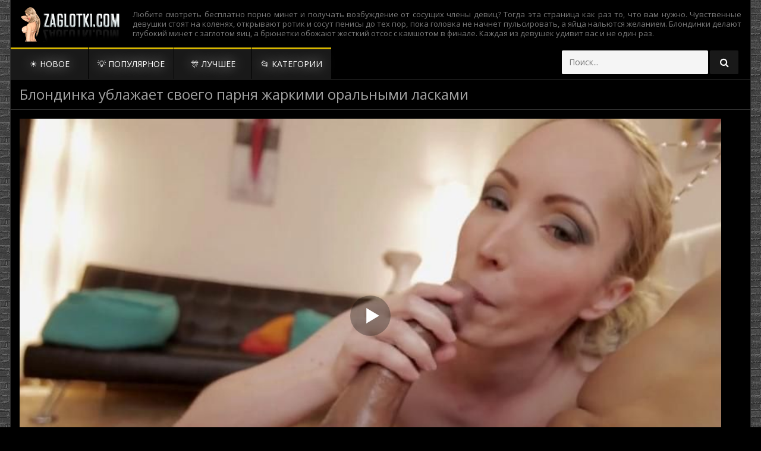

--- FILE ---
content_type: text/html; charset=UTF-8
request_url: https://zaglotki.com/porno-video/blondinka-ublajaet-svoego-parnya-jarkimi-oralnyimi-laskami/
body_size: 7933
content:
<!DOCTYPE html>
<html lang="ru">
<head>
<meta http-equiv="Content-Type" content="text/html; charset=utf-8" />
<meta name="viewport" content="width=device-width, initial-scale=1">
<link rel="canonical" href="https://zaglotki.com/porno-video/blondinka-ublajaet-svoego-parnya-jarkimi-oralnyimi-laskami/" />
	<title>Блондинка ублажает своего парня жаркими оральными ласками</title>
	<meta name="description" content="Парень оголяет свой мощный стояк и предлагает блондинке не только попробовать его на вкус, но и показать свое мастерство. Красотка с удовольствием берет за щеку член избранника и нежно ласкает его яйца. Самец насаживает телку ртом на свой болт, чтобы получить максимальное удовольствие от минета и кончить в нее.">
			<link rel="icon" href="/favicon.ico" type="image/x-icon"/>
<script async src="https://ajax.googleapis.com/ajax/libs/jquery/1.12.4/jquery.min.js"></script>
<script async src="https://zaglotki.com/js/functions.js"></script>
<script async src="https://zaglotki.com/js/Rotator.js"></script>
<style>

body,html,div,p,a,ul,li,input,button,form,textarea,span,img,h1,h2,h3 { margin: 0; padding: 0; }

body {  color: #e2e2e2; font-family: 'Open Sans', sans-serif; 
background-color: #000000;
background-image: url("/images/brick-wall.png");
/* This is mostly intended for prototyping; please download the pattern and re-host for production environments. Thank you! */
}
input, button { font-family: 'Open Sans', sans-serif; }

li { list-style-type: none; }

img { display: block; }

a { color: rgb(255, 255, 255); text-decoration: none; }
a:hover { color: #ffbf60; }

h1, h2 { display: block; font-weight: normal; }
h1 { font-size: 20px; line-height: 24px; margin: 10px 5px 0 5px; }
h2 { background-color: #000000;    border-bottom: 1px solid #d6b501;    border-top: 1px solid #d6b501;    color: #fff; font-size: 18px; line-height: 22px; padding: 5px 10px; margin-top: 15px; }

.minet-title-top { background-color: #000000; border-bottom: 1px solid #2e2e2e; border-top: 1px solid #2e2e2e; padding: 0 0 10px 0; overflow: hidden;color: #a1a1a1; }

 
 
 
 



.minet-head-wrap { background-color: rgb(0, 0, 0); position: relative; }

.minet-head { font-size: 0; text-align: center; }
.minet-head-top { overflow: hidden; padding: 0 4px 5px 4px; }
.minet-logo { float: left; margin: 5px 1px 0 5px; }
.minet-logo a { color: rgb(35,19,14); text-transform: uppercase; font-size: 24px; height: 30px; line-height: 30px; }
.minet-logo a span { color: rgb(235,107,82); }

.minet-head-open-menu { background-color: rgb(35,19,14); color: rgb(255,255,255); border-radius: 2px; height: 30px; margin: 5px 5px 0 1px; line-height: 30px; width: 30px; font-size: 16px; float: right; cursor: pointer; }
.minet-head-open-menu.active, .minet-head-open-menu:hover { background-color: #f90; color: rgb(255,255,255); }

.minet-desc-bg {color: #7a7a7a; display: none; overflow: hidden; text-align: justify; }
.minet-desc-bg p { font-size: 11px; margin: 0 15px; max-height: 48px; line-height: 16px; }

.minet-head-menu { display: none; background-color: rgb(0,0,0); padding: 8px 9px 10px 9px; font-size: 0; text-align: center; }
.minet-head-menu-buttons ul { overflow: hidden; }
.minet-head-menu-buttons li { display: inline-block; vertical-align: top; margin: 2px 1px 0 1px; }
.minet-head-menu-buttons li a {text-align: center;    text-decoration: none;     text-shadow: 0 0px 21px #fff;  border-top: 3px solid #d6b500;     background-color: rgb(25, 25, 25); color: rgb(255,255,255); border-radius: 2px; height: 32px; line-height: 32px; padding: 0 15px; display: block; text-transform: uppercase; font-size: 12px;  }






.minet-content{padding-top: 3px;}





















.minet-head-menu-buttons li a:hover, .minet-head-menu-buttons li a.active, .minet-head-menu-buttons li.active a {       border-top: 3px solid #ea0000;  padding-top: 20px;  color: #ea0000;  background-color: rgb(49, 49, 49); border-right: 1px solid #d6b500; border-left: 1px solid #d6b500; padding: 0 14px; }































.minet-search { overflow: hidden; margin: 10px auto 0 auto; width: 98%; max-width: 400px; }
.minet-search form { overflow: hidden; }
.minet-search input { background-color: rgb(245,245,245); color: rgb(35,19,14); border-radius: 2px; height: 32px; line-height: 32px; outline: none; border: 0 none; font-size: 14px; width: 74%; padding: 0 4%; }
.minet-search button { background-color: rgb(25,25,25); color: rgb(255,255,255); border-radius: 2px; float: right; outline: none; border: 0 none; width: 16%; line-height: 32px; height: 32px; font-size: 16px; cursor: pointer; }
.minet-search button:hover { background-color: rgb(60, 60, 60); color: rgb(255,255,255); }

.minet-wrapper { background-color: #000000; border-left: 1px solid #2e2e2e; border-right: 1px solid #2e2e2e; overflow: hidden; margin: 0 auto; width: 98%; }

.minet-thumbs-content { overflow: hidden; padding: 8px 9px 0 9px; }

.minet-thumb-wr { float: left; width: 50%; }
.minet-thumb { margin: 2px 1px 0 1px; overflow: hidden; position: relative; }
.minet-thumb a { color: #7b7b7b; background-color: #000000; border: 1px solid #949494; display: block; }
.minet-thumb a:hover { border-color: #464646;color: #bd2a2a; }
.minet-thumb img { width: 100%; height: auto; max-height: 180px; }
.minet-thumb-name { 

    height: 32px;
    line-height: 15px;
    font-size: 13px;
    padding: 0 10px;
    overflow: hidden;
    text-align: center;
 }
.minet-thumb-tot { background-color: rgba(35,19,14,0.8); color: rgb(235,219,214); position: absolute; bottom: 36px; left: 1px; height: 22px; line-height: 22px; padding: 0 5px; font-size: 10px; }

.minet-thumb-cat .minet-thumb-name { font-size: 14px; line-height: 40px; }

.minet-pages-bl { background-color: rgb(0, 0, 0); margin-top: 15px; overflow: hidden; padding: 8px 0 10px 0; font-size: 0; text-align: center; }
.minet-pages-bl a, .minet-pages-bl span { height: 32px; line-height: 32px; padding: 0 5px; min-width: 22px; display: inline-block; vertical-align: top; margin: 4px 2px 0 2px; font-size: 12px; }
.minet-pages-bl a { background-color: rgb(60, 60, 60);    color: rgb(255,255,255);font-size: 17px;}
.minet-pages-bl a:hover, .minet-pages-bl span { background-color: rgb(29, 29, 29); color: #ea0000;    font-size: 17px; }



.minet-topl-block { padding: 8px 9px 0 9px; overflow: hidden; font-size: 14px; }
.minet-topl-col { overflow: hidden; float: left; width: 50%; }
.minet-topl-col li { margin: 2px 1px 0 1px; }
.minet-topl-col li a {     background-color: rgb(0, 0, 0);    border: 1px solid #d6b501; display: block; height: 32px; line-height: 32px; font-size: 12px; padding: 0 10px; text-align: left; overflow: hidden; }
.minet-topl-col li a i { color: rgb(235,107,82); }
.minet-topl-col li a:hover { border-color: rgb(235,107,82); }

.minet-video-wrap { background-color: rgb(0, 0, 0); padding-bottom: 15px; }
.minet-player-col { padding: 10px 10px 0 10px; }
.minet-player { background-color: rgb(0,0,0); position: relative; max-width: 1180px; }
.minet-player iframe, .minet-player object, .minet-player embed { width: 100%; height: 100%; }

.minet-video-links { overflow: hidden; clear: both; margin-top: 8px; }
.minet-video-links a {         border: 1px solid rgb(117, 117, 117);    color: #d6b500; float: left; margin: 2px 2px 0 0; display: block; padding: 0 10px; font-size: 12px; text-transform: uppercase; height: 32px; line-height: 32px; }
.minet-video-links a:hover { border-color: #ea0000; }
.minet-video-links a i { color: rgb(235,107,82); }



.minet-footer { background-color: rgb(0, 0, 0);    border-top: 1px solid rgb(214, 181, 1);    color: #fff;    margin-top: 15px; }
.minet-foot { overflow: hidden; margin: 0 auto; padding: 20px 10px; font-size: 14px; text-align: center; }
.minet-foot span { color: rgb(235,107,82); }
.minet-foot a { text-decoration: underline; }
.minet-foot a:hover { text-decoration: none; }





@media all and (min-width:500px) {
    .minet-logo a { font-size: 28px; }
}

@media all and (min-width:640px) {
    .minet-thumb-wr, .minet-topl-col { width: 33.3333%; }


}








@media all and (min-width:960px) {
    h1,h2 {  text-align: left; }
    h1 { font-size: 24px; line-height: 30px; }
    h2 { font-size: 24px; line-height: 28px; padding: 10px 15px; }
    .minet-wrapper { width: 940px; }
    .minet-head { display: table; width: 100%; padding: 10px 0;}
    .minet-head-top { display: table-cell; vertical-align: middle; padding: 0; }
    .minet-logo { float: none; margin: 0; text-align: left;     margin-left: 10px;}
    .minet-logo a { height: 48px; line-height: 48px; font-size: 36px; margin: 0 0 0 0px; }
    .minet-head-open-menu { display: none; }
    .minet-desc-bg { display: table-cell; vertical-align: middle; }
    .minet-search { float: right; margin: 5px 20px 0 1px; width: 240px; }
    .minet-search input, .minet-search button { height: 40px; line-height: 40px;  }
    .minet-head-menu { display: block !important; padding: 0; height: 50px; }
    .minet-head-menu-buttons li { float: left; margin: 0 1px 0 0; }
    .minet-head-menu-buttons li a { height: 50px; line-height: 50px; border-radius: 0; font-size: 14px; padding: 0 15px; }
    .minet-title-top h1 { margin: 10px 0 0 15px; float: left; }
    .minet-thumbs-content { padding: 13px 14px 0 14px; }
    .minet-thumb-wr { width: 304px; }
    .minet-thumb-name {  height: 40px;    line-height: 18px;    font-size: 14px;    text-align: center;	}
    .minet-thumb-tot { bottom: 41px; }
    .minet-thumb-cat .minet-thumb-name { font-size: 18px; }
    .minet-pages-bl { padding: 0; }
    .minet-pages-bl a, .minet-pages-bl span { height: 50px; line-height: 50px; min-width: 40px; margin: 0 0.5px; }
    .minet-topl-block { padding: 13px 14px 0 14px; }
    .minet-topl-col li a { height: 35px; line-height: 35px; font-size: 14px; }
    .minet-video-tab { display: table; width: 100%; }
    .minet-player-col { display: table-cell; vertical-align: top; }
    .minet-player-col { padding: 15px 15px 0 15px; }
    .minet-video-links a { height: 35px; line-height: 35px; font-size: 14px; }
}

@media all and (min-width:1264px) {
    .minet-wrapper { width: 1244px; }
    .minet-desc-bg p { font-size: 13px; }
    .minet-search { width: 300px; }
    .minet-head-menu-buttons li a { min-width: 100px; }
    .minet-topl-col { width: 16.6666%; }
    .minet-topl-col li a { font-size: 12px; }
} 

@media all and (min-width:1570px) {
    .minet-wrapper { width: 1400px; }
    .minet-thumb-wr {    width: 274px;}
    .minet-desc-bg p { margin-left: 40px; }
    .minet-topl-col li a { font-size: 14px; }
    .minet-video-links a { height: 40px; line-height: 40px; font-size: 15px; padding: 0 15px; }
}
.icol {border: 1px solid rgb(103, 103, 103);    display: inline-block;    padding: 2px;}
.minet-videoinfo {border: 1px solid rgb(215,199,194);float: left;    margin: 5px 2px 5px 0;display: block;padding: 0 10px;font-size: 13px;text-transform: uppercase;}
.minet-videoabout-info {float: left;margin: 2px 2px 0 0;display: block;padding: 0 8px;font-size: 11px;    color: #adadad;margin: 17px 0;}
#minet-rating {
width:170px;
height:25px;
}

#minet-blocks {
width:172px;
height:25px;
margin-top:-25px;
display:none;
}

#minet-zero {
width:170px;
background:url(/img/stars.png) repeat-x 0 0;
height:25px;
}

#minet-done {
width:47px;
background:url(/img/stars.png) repeat-x 0 -50px;
height:25px;
margin-top:-25px;
}

#minet-hover {
width:0;
background:url(/img/stars.png) repeat-x 0 -25px;
height:25px;
margin-top:-25px;
}
.minet-text{    font-size: 14px;
    padding: 5px;
    border-bottom: 1px solid #d6b501;}
.minet-padd{padding-left: 8px;padding-right: 8px;padding-bottom: 8px;}  
</style>
</head>
<body>
<div class="minet-wrapper">
<div class="minet-head-wrap">
        <div class="minet-head">
            <div class="minet-head-top">
                <div class="minet-logo">
<a href="https://zaglotki.com" title="Минет порно, множество порно видео и орального секса в HD качетсве"><img src="https://zaglotki.com/images/zaglotki.png" alt="Множество минет порно категорий смотреть бесплатно"></a>
                </div>
                <div class="minet-head-open-menu" title="MENU">
                    <i class="fa fa-bars"></i>
                </div>
            </div>
            <div class="minet-desc-bg">
<noindex>
<p>
Любите смотреть бесплатно порно минет и получать возбуждение от сосущих члены девиц? Тогда эта страница как раз то, что вам нужно. Чувственные девушки стоят на коленях, открывают ротик и сосут пенисы до тех пор, пока головка не начнет пульсировать, а яйца нальются желанием. Блондинки делают глубокий минет с заглотом яиц, а брюнетки обожают жесткий отсос с камшотом в финале. Каждая из девушек удивит вас и не один раз.
</p>
</noindex>
            </div>
        </div>
        <div class="minet-head-menu">
            <ul class="minet-head-menu-buttons">
                <li><a href="https://zaglotki.com/new/">☀ Новое</a></li>
                <li><a href="https://zaglotki.com/top/">💡 Популярное</a></li>
                <li><a href="https://zaglotki.com/best/">🎊 Лучшее</a></li>
                <li><a href="https://zaglotki.com/category/">📂 Категории</a></li></ul>
            <div class="minet-search">
                <form class="form1" action="https://zaglotki.com/movies/" method="post">
                    <input type="text" name="query" value="" placeholder="Поиск...">
                    <button type="submit" title="Find"><i class="fa fa-search"></i></button>
                </form>
            </div>
        </div>
    </div>

<div class="minet-content">
<div class="minet-title-top">
    <h1>Блондинка ублажает своего парня жаркими оральными ласками</h1>
</div>
<div class="minet-video-wrap">
<div class="minet-video-tab">
<div class="minet-player-col">
            <div class="minet-player">
             
                            <script src="https://zaglotki.com/js/player.js" type="text/javascript"></script>
                            <div class="videoplayer" id="player" ></div>
                            <script>
                                var player = new Playerjs(
                                        {
                                            id: "player",
                                            file: "[480p]/video_hq/blondinka-ublajaet-svoego-parnya-jarkimi-oralnyimi-laskami,[720p]https://zaglotki.com/video_hd/blondinka-ublajaet-svoego-parnya-jarkimi-oralnyimi-laskami",
                                            poster: "/thumbs/5882_thumb.jpg"
                                        }
                                    );
                            </script>




            </div>
            
            
	<div class="minet-text">Парень оголяет свой мощный стояк и предлагает блондинке не только попробовать его на вкус, но и показать свое мастерство. Красотка с удовольствием берет за щеку член избранника и нежно ласкает его яйца. Самец насаживает телку ртом на свой болт, чтобы получить максимальное удовольствие от минета и кончить в нее.</div>
	


<div class="minet-videoinfo">
<div id="minet-ratin">
<div id="minet-rating">
<div id="minet-zero"></div>
<div id="minet-done"></div>
<div id="minet-hover"></div>
</div>
<div id="minet-blocks"></div>
<div id="minet-stat"></div>
</div>
</div>
<div class="minet-videoabout-info">
<div class="icol"> Дата публикации: 17.04.2020</div>
<div class="icol"> Просмотры: 659</div>
<div class="icol"> Длительность: 18:40 минут</div>
</div>
<div class="minet-video-links">
			<a href="https://zaglotki.com/mejrassovoe/" title="Межрассовое">📁 Межрассовое</a>
				<a href="https://zaglotki.com/blondinki/" title="Блондинки">📁 Блондинки</a>
				<a href="https://zaglotki.com/bolshoy-chlen/" title="Большой член">📁 Большой член</a>
		</div><div class="minet-video-links">
	<a href="https://zaglotki.com/models/candy-mays/">📁 Candy Mays</a>
<a href="https://zaglotki.com/models/nikki-miller/">📁 Nikki Miller</a>
</div>
</div></div></div>
<div class="minet-title-top"><h2><i class="fa fa-folder"></i> Похожие видео по названию:</h2></div>
<div class="minet-thumbs-content">

<div class="minet-thumb-wr">
                <div class="minet-thumb">
                    <a href="https://zaglotki.com/porno-video/mujik-vstavlyaet-chlen-v-rot-blondinki-chtobyi-nakormit-spermoy/">
                            <img class="lazy" src="https://zaglotki.com/thumbs/6151_6.jpg" data-original="https://zaglotki.com/thumbs/6151_6.jpg" alt="Мужик вставляет член в рот блондинки, чтобы накормить спермой" onmouseover="rotationStart(this, '/thumbs/6151_', 10)" onmouseout="rotationStop(this)"/>
                        <div class="minet-thumb-name">
                            Мужик вставляет член в рот блондинки, чтобы накормить спермой                        </div>
                    </a>
                    <li class="minet-thumb-tot"><i class="fa fa-eye"></i> 713</li>
                </div>
            </div>

<div class="minet-thumb-wr">
                <div class="minet-thumb">
                    <a href="https://zaglotki.com/porno-video/blondinochka-naslajdaetsya-analnyim-seksom-posle-minet/">
                            <img class="lazy" src="https://zaglotki.com/thumbs/18572_6.jpg" data-original="https://zaglotki.com/thumbs/18572_6.jpg" alt="Блондиночка наслаждается анальным сексом после минет" onmouseover="rotationStart(this, '/thumbs/18572_', 10)" onmouseout="rotationStop(this)"/>
                        <div class="minet-thumb-name">
                            Блондиночка наслаждается анальным сексом после минет                        </div>
                    </a>
                    <li class="minet-thumb-tot"><i class="fa fa-eye"></i> 658</li>
                </div>
            </div>

<div class="minet-thumb-wr">
                <div class="minet-thumb">
                    <a href="https://zaglotki.com/porno-video/blondinki-delayut-minet-svoim-parnyam-i-ustraivayut-gruppovuhu/">
                            <img class="lazy" src="https://zaglotki.com/thumbs/6014_6.jpg" data-original="https://zaglotki.com/thumbs/6014_6.jpg" alt="Блондинки делают минет своим парням и устраивают групповуху" onmouseover="rotationStart(this, '/thumbs/6014_', 10)" onmouseout="rotationStop(this)"/>
                        <div class="minet-thumb-name">
                            Блондинки делают минет своим парням и устраивают групповуху                        </div>
                    </a>
                    <li class="minet-thumb-tot"><i class="fa fa-eye"></i> 730</li>
                </div>
            </div>

<div class="minet-thumb-wr">
                <div class="minet-thumb">
                    <a href="https://zaglotki.com/porno-video/devke-ustroili-mjm-vstrechu-i-teper-ona-soset-chlenyi/">
                            <img class="lazy" src="https://zaglotki.com/thumbs/18597_6.jpg" data-original="https://zaglotki.com/thumbs/18597_6.jpg" alt="Девке устроили МЖМ встречу и теперь она сосет члены" onmouseover="rotationStart(this, '/thumbs/18597_', 10)" onmouseout="rotationStop(this)"/>
                        <div class="minet-thumb-name">
                            Девке устроили МЖМ встречу и теперь она сосет члены                        </div>
                    </a>
                    <li class="minet-thumb-tot"><i class="fa fa-eye"></i> 51</li>
                </div>
            </div>

<div class="minet-thumb-wr">
                <div class="minet-thumb">
                    <a href="https://zaglotki.com/porno-video/krasotka-otsosala-dva-chernyih-chlena-i-zanyalas-seksom-vtroem/">
                            <img class="lazy" src="https://zaglotki.com/thumbs/1649_6.jpg" data-original="https://zaglotki.com/thumbs/1649_6.jpg" alt="Красотка отсосала два черных члена и занялась сексом втроем" onmouseover="rotationStart(this, '/thumbs/1649_', 10)" onmouseout="rotationStop(this)"/>
                        <div class="minet-thumb-name">
                            Красотка отсосала два черных члена и занялась сексом втроем                        </div>
                    </a>
                    <li class="minet-thumb-tot"><i class="fa fa-eye"></i> 770</li>
                </div>
            </div>

<div class="minet-thumb-wr">
                <div class="minet-thumb">
                    <a href="https://zaglotki.com/porno-video/v-video-ot-pervogo-litsa-opyitnaya-bryunetka-strastno-soset-chlen/">
                            <img class="lazy" src="https://zaglotki.com/thumbs/2362_6.jpg" data-original="https://zaglotki.com/thumbs/2362_6.jpg" alt="В видео от первого лица опытная брюнетка страстно сосет член" onmouseover="rotationStart(this, '/thumbs/2362_', 10)" onmouseout="rotationStop(this)"/>
                        <div class="minet-thumb-name">
                            В видео от первого лица опытная брюнетка страстно сосет член                        </div>
                    </a>
                    <li class="minet-thumb-tot"><i class="fa fa-eye"></i> 845</li>
                </div>
            </div>

<div class="minet-thumb-wr">
                <div class="minet-thumb">
                    <a href="https://zaglotki.com/porno-video/svetlovolosaya-devka-priyatno-udivila-negra-jarkim-minetom/">
                            <img class="lazy" src="https://zaglotki.com/thumbs/2389_6.jpg" data-original="https://zaglotki.com/thumbs/2389_6.jpg" alt="Светловолосая девка приятно удивила негра жарким минетом" onmouseover="rotationStart(this, '/thumbs/2389_', 10)" onmouseout="rotationStop(this)"/>
                        <div class="minet-thumb-name">
                            Светловолосая девка приятно удивила негра жарким минетом                        </div>
                    </a>
                    <li class="minet-thumb-tot"><i class="fa fa-eye"></i> 1161</li>
                </div>
            </div>

<div class="minet-thumb-wr">
                <div class="minet-thumb">
                    <a href="https://zaglotki.com/porno-video/pohotlivoy-blondinke-v-rot-vstavili-ogromnyiy-chlen/">
                            <img class="lazy" src="https://zaglotki.com/thumbs/10097_6.jpg" data-original="https://zaglotki.com/thumbs/10097_6.jpg" alt="Похотливой блондинке в рот вставили огромный член" onmouseover="rotationStart(this, '/thumbs/10097_', 10)" onmouseout="rotationStop(this)"/>
                        <div class="minet-thumb-name">
                            Похотливой блондинке в рот вставили огромный член                        </div>
                    </a>
                    <li class="minet-thumb-tot"><i class="fa fa-eye"></i> 767</li>
                </div>
            </div>

<div class="minet-thumb-wr">
                <div class="minet-thumb">
                    <a href="https://zaglotki.com/porno-video/mujik-jestko-otyimel-moloduyu-telku-v-rot-i-nakormil-spermoy/">
                            <img class="lazy" src="https://zaglotki.com/thumbs/2268_6.jpg" data-original="https://zaglotki.com/thumbs/2268_6.jpg" alt="Мужик жестко отымел молодую телку в рот и накормил спермой" onmouseover="rotationStart(this, '/thumbs/2268_', 10)" onmouseout="rotationStop(this)"/>
                        <div class="minet-thumb-name">
                            Мужик жестко отымел молодую телку в рот и накормил спермой                        </div>
                    </a>
                    <li class="minet-thumb-tot"><i class="fa fa-eye"></i> 750</li>
                </div>
            </div>

<div class="minet-thumb-wr">
                <div class="minet-thumb">
                    <a href="https://zaglotki.com/porno-video/devka-v-getrah-gotova-beskonechno-sosat-dlinnyiy-chlen-mujika/">
                            <img class="lazy" src="https://zaglotki.com/thumbs/5716_6.jpg" data-original="https://zaglotki.com/thumbs/5716_6.jpg" alt="Девка в гетрах готова бесконечно сосать длинный член мужика" onmouseover="rotationStart(this, '/thumbs/5716_', 10)" onmouseout="rotationStop(this)"/>
                        <div class="minet-thumb-name">
                            Девка в гетрах готова бесконечно сосать длинный член мужика                        </div>
                    </a>
                    <li class="minet-thumb-tot"><i class="fa fa-eye"></i> 1021</li>
                </div>
            </div>

<div class="minet-thumb-wr">
                <div class="minet-thumb">
                    <a href="https://zaglotki.com/porno-video/veselyie-podrugi-drochat-i-sosut-odin-bolshoy-chlen/">
                            <img class="lazy" src="https://zaglotki.com/thumbs/10559_6.jpg" data-original="https://zaglotki.com/thumbs/10559_6.jpg" alt="Веселые подруги дрочат и сосут один большой член" onmouseover="rotationStart(this, '/thumbs/10559_', 10)" onmouseout="rotationStop(this)"/>
                        <div class="minet-thumb-name">
                            Веселые подруги дрочат и сосут один большой член                        </div>
                    </a>
                    <li class="minet-thumb-tot"><i class="fa fa-eye"></i> 1128</li>
                </div>
            </div>

<div class="minet-thumb-wr">
                <div class="minet-thumb">
                    <a href="https://zaglotki.com/porno-video/simpatichnaya-devushka-s-utra-pobalovala-parnya-klassnyim-minetom/">
                            <img class="lazy" src="https://zaglotki.com/thumbs/2095_6.jpg" data-original="https://zaglotki.com/thumbs/2095_6.jpg" alt="Симпатичная девушка с утра побаловала парня классным минетом" onmouseover="rotationStart(this, '/thumbs/2095_', 10)" onmouseout="rotationStop(this)"/>
                        <div class="minet-thumb-name">
                            Симпатичная девушка с утра побаловала парня классным минетом                        </div>
                    </a>
                    <li class="minet-thumb-tot"><i class="fa fa-eye"></i> 828</li>
                </div>
            </div>

<div class="minet-thumb-wr">
                <div class="minet-thumb">
                    <a href="https://zaglotki.com/porno-video/blondinka-nikogda-ranshe-ne-sosala-takoy-ogromnyiy-chernyiy-chlen/">
                            <img class="lazy" src="https://zaglotki.com/thumbs/1869_6.jpg" data-original="https://zaglotki.com/thumbs/1869_6.jpg" alt="Блондинка никогда раньше не сосала такой огромный черный член" onmouseover="rotationStart(this, '/thumbs/1869_', 10)" onmouseout="rotationStop(this)"/>
                        <div class="minet-thumb-name">
                            Блондинка никогда раньше не сосала такой огромный черный член                        </div>
                    </a>
                    <li class="minet-thumb-tot"><i class="fa fa-eye"></i> 900</li>
                </div>
            </div>

<div class="minet-thumb-wr">
                <div class="minet-thumb">
                    <a href="https://zaglotki.com/porno-video/molodej-ustroila-orgiyu-so-strastnyimi-oralnyimi-laskami/">
                            <img class="lazy" src="https://zaglotki.com/thumbs/2091_6.jpg" data-original="https://zaglotki.com/thumbs/2091_6.jpg" alt="Молодежь устроила оргию со страстными оральными ласками" onmouseover="rotationStart(this, '/thumbs/2091_', 10)" onmouseout="rotationStop(this)"/>
                        <div class="minet-thumb-name">
                            Молодежь устроила оргию со страстными оральными ласками                        </div>
                    </a>
                    <li class="minet-thumb-tot"><i class="fa fa-eye"></i> 1222</li>
                </div>
            </div>

<div class="minet-thumb-wr">
                <div class="minet-thumb">
                    <a href="https://zaglotki.com/porno-video/devka-s-malenkimi-doykami-lyubit-probovat-tolstyie-chlenyi/">
                            <img class="lazy" src="https://zaglotki.com/thumbs/6357_6.jpg" data-original="https://zaglotki.com/thumbs/6357_6.jpg" alt="Девка с маленькими дойками любит пробовать толстые члены" onmouseover="rotationStart(this, '/thumbs/6357_', 10)" onmouseout="rotationStop(this)"/>
                        <div class="minet-thumb-name">
                            Девка с маленькими дойками любит пробовать толстые члены                        </div>
                    </a>
                    <li class="minet-thumb-tot"><i class="fa fa-eye"></i> 784</li>
                </div>
            </div>
</div><script src="https://zaglotki.com/js/jquery.js"></script>
<script>
$(document).ready(function() {
	var starsAll  =  0;
	var voteAll = 0;
	var idArticle = 5882;//id статьи
	var starWidth = 17;//ширина одной звезды
	var rating = (starsAll/voteAll); //Старый рейтинг
	rating = Math.round(rating*100)/100;
	if(isNaN(rating)){
		rating = 0;
	}
	var ratingResCss = rating*starWidth; //старый рейтинг в пикселях

	$("#minet-done").css("width", ratingResCss);
	$("#minet-stat").html("Рейтинг: <strong>"+rating+"</strong> Голосов: <strong>"+voteAll+"</strong>");

	var coords;
	var stars;	//кол-во звезд при наведении
	var ratingNew;	//Новое количество звезд

	$("#minet-rating").mousemove(function(e){
		var offset = $("#minet-rating").offset();
		coords = e.clientX - offset.left; //текушая координата
		stars = Math.ceil(coords/starWidth);
		starsCss = stars*starWidth;
		$("#minet-hover").css("width", starsCss).attr("title", stars+" из 10");
	});
	$("#minet-rating").mouseout(function(){
		$("#minet-hover").css("width", 0);
	});
	$("#minet-rating").click(function(){
		starsNew = stars + starsAll; //новое количество звезд
		voteAll += 1;
		var ratingNew = starsNew/voteAll;
		ratingNew = Math.round(ratingNew*100)/100;
		var razn = Math.round((rating - ratingNew)*200);//вычислям разницу между новым и старым рейтингом для анимации
		razn = Math.abs(razn);

		var total = Math.round(ratingNew*starWidth);
		$.ajax({
			type: "GET",
			url: "/action.php",
			data: {"id": idArticle, "rating": stars},
			cache: false,
			success: function(response){
				if(response == 1){
					var newRat = response+"px";
					$("#minet-hover").css("display", "none");
					$("#minet-done").animate({width: total},razn);
					$("#minet-blocks").show();
					$("#minet-stat").html("Рейтинг: <strong>"+ratingNew+"</strong> Голосов: <strong>"+voteAll+"</strong>");
				}else{
					$("#minet-stat").text(response);
				}
			}
		});
		return false;
	});
	});
</script>
<link async href="https://fonts.googleapis.com/css?family=Open+Sans:300,400,400i&display=swap" rel="stylesheet">
<link async href="https://zaglotki.com/fonts/font-awesome.css" rel="stylesheet">
<div class="minet-footer">
        <div class="minet-foot">
            <p>2020 © <span><a href="https://zaglotki.com">Минет Порно Видео</a></span> — Множество порно видео с оральным сексом и заглотом члена смотреть онлайн!
<br>Сайт для лиц старже 18-ти лет!
</p>
<p align="center">
<!--LiveInternet counter--><script type="text/javascript">
document.write('<a href="//www.liveinternet.ru/click" '+
'target="_blank"><img src="//counter.yadro.ru/hit?t26.13;r'+
escape(document.referrer)+((typeof(screen)=='undefined')?'':
';s'+screen.width+'*'+screen.height+'*'+(screen.colorDepth?
screen.colorDepth:screen.pixelDepth))+';u'+escape(document.URL)+
';h'+escape(document.title.substring(0,150))+';'+Math.random()+
'" alt="" title="LiveInternet: показано число посетителей за'+
' сегодня" '+
'border="0" width="88" height="15"><\/a>')
</script><!--/LiveInternet-->
</p>
<p></p>
</div></div>
<script>
function lazy() {
var imgDefer = document.getElementsByTagName('img');
for (var i=0; i<imgDefer.length; i++) {
if(imgDefer[i].getAttribute('data-original')) {
imgDefer[i].setAttribute('src',imgDefer[i].getAttribute('data-original'));
} } }
window.onload = function() {
lazy();}</script>
</body>
</html>	

--- FILE ---
content_type: application/javascript
request_url: https://zaglotki.com/js/functions.js
body_size: 211
content:
$(document).ready(function(){
            	
   	$('.minet-on-player-close').click(
		function() {
            $('.minet-on-player-wrap').hide();
            	});
            	
            	
   	$('.minet-head-open-menu').click(
		function() {
            $('.minet-head-menu').slideToggle();
            $('.minet-head-open-menu').toggleClass('active');
            	});
            	
   	$('.minet-langs-button').click(
		function() {
            $('.minet-langs-list').slideToggle();
            $('.minet-langs-button').toggleClass('active');
            	});
 
});

--- FILE ---
content_type: application/javascript
request_url: https://zaglotki.com/js/player.js
body_size: 157813
content:
//	Playerjs.com 9.74.1
//	06.11.2019 23:11
//	API - http://bit.ly/plrjsapi

eval(function(p,a,c,k,e,d){e=function(c){return(c<a?'':e(parseInt(c/a)))+((c=c%a)>35?String.fromCharCode(c+29):c.toString(36))};if(!''.replace(/^/,String)){while(c--){d[e(c)]=k[c]||e(c)}k=[function(e){return d[e]}];e=function(){return'\\w+'};c=1};while(c--){if(k[c]){p=p.replace(new RegExp('\\b'+e(c)+'\\b','g'),k[c])}}return p}('C 6H=[];C gq;if(2l[\'v0\']){1T(v0,1)};E tN(3v){C o={22:I,vM:\'KL\',K5:sr,K4:st,7A:\'9.74.1\',aJ:[\'6U\',\'\',\'\'],fp:\'\',2j:I,7C:I,ce:I,Kh:I,cD:I,4h:I,6q:I,8e:I,u:\'#LC#KX#L0#KR#IL#IF#IG#IP#cQ#IY#J0#cQ#IX#IW#cQ#IS#IR#IC#Ij#Ii#cQ#Ih#cQ#Io#Iu#Ip#Ir#Is#It#J3#JG#Jy#JR#cQ#JS\',u2:\'\',u3:\'\',u4:\'\',u5:\'\',u6:\'\',u7:\'\',u8:\'\',u9:\'\',y:\'xx??x?=xx????=\',p:\'{J6}\',LI:-1,qG:"uZ",bP:"//uZ.ae",7i:[],dt:H,pr:H,ga:I,ab:I,fV:[],rq:I,2k:[],5Q:[],3m:[],iJ:[],iw:0,nU:I,6m:I,1H:I,ma:I,ca:I,7a:I,dX:I,dY:I,j5:I,bj:I,my:2h,fR:2h,mI:I,Oe:0,mw:4o,5m:I,dp:I,hb:1M.hb,Oh:{},8i:[],1a:0,l9:0,5i:I,dk:-1,9W:3,mv:0,9M:0,9r:1,a5:["f5","cr","bd","jC","jB","jI","jF","f4"],fr:0,NA:0,iB:0,bw:0,iu:H,nN:[],ky:0,j8:I,jT:[I,I,I]};C cI={Q:{w:20,h:20,1c:"-",NM:"-",a:1,6h:-1,1x:"3U",1F:"",1N:1,fz:-1,8O:0,2b:1,1t:"",1U:"",3Z:"NW",d6:12,eE:0,1e:"R",2x:"0 3 0 3",aS:"0 0 0 0",2a:1,eU:"0 0 0 0",NY:0,fm:1,bg:0,hI:0,z8:0,5l:1,6K:-1,5g:"3C",7n:-1,dN:"0 0 0 0",pL:-1,pN:"3U",bq:-1,hc:-1,4Q:"1G",5H:"iq",2b:0,g8:"3C",aV:0.7,pY:0,pR:"3U",g7:"5 5 5 5",Or:"0 0 0 0",qa:1,pQ:"i7-i6",gl:10,pV:0,3n:"",yc:5,yd:0,3K:0,NN:2,NP:2,Ad:0.2,As:0,At:0.1,eo:0,yl:"NQ",yk:1,yj:5,Ac:"3C",Al:"3U",Ap:"3U",Ab:1,za:1,py:1,6X:0,3b:0,de:20,fi:"<2v V=\'20\' Y=\'20\'><g><dI ry=\'5\' rx=\'5\' cy=\'10\' cx=\'10\' 4B=\'#fd\'/></g></2v>",pp:1,hy:-1,gc:0,hr:1,p7:-1,hV:0.1,dg:0,3a:"",xT:0,xC:"iq",2X:"",A1:uY,z6:uY,zb:0,5f:0,59:"3U",zU:0,zT:"3C",Aa:9,os:"0 0 10 0",ox:"0 0 0 0",zX:0}};E rC(){O H}E 9j(x){C a;O a};E dw(x){C a;O a};E fv(s){if(s.L(\'.\')==-1){s=s.1z(1);s2=\'\';X(i=0;i<s.S;i+=3){s2+=\'%u0\'+s.uG(i,i+3)}s=OT(s2)}O s};E qL(){if(o.u!=\'\'){v=8h(v,5w.6O(aI(o.u)))}if(3v.L("#2")==0){3v=5w.6O(9j(3v))}F{if(3v.L("#3")==0){3v=5w.6O(dw(3v))}}};2q(E(w,i,s,e){C 8D=0;C 7y=0;C cS=0;C aW=[];C b5=[];gv(H){if(8D<5)b5.2Z(w.5B(8D));F if(8D<w.S)aW.2Z(w.5B(8D));8D++;if(7y<5)b5.2Z(i.5B(7y));F if(7y<i.S)aW.2Z(i.5B(7y));7y++;if(cS<5)b5.2Z(s.5B(cS));F if(cS<s.S)aW.2Z(s.5B(cS));cS++;if(w.S+i.S+s.S+e.S==aW.S+b5.S+e.S)1l}C uX=aW.jx(\'\');C uW=b5.jx(\'\');7y=0;C lO=[];X(8D=0;8D<aW.S;8D+=2){C lP=-1;if(uW.9c(7y)%2)lP=1;lO.2Z(dK.mg(2t(uX.1z(8D,2),36)-lP));7y++;if(7y>=b5.S)7y=0}O lO.jx(\'\')}(\'OD\',\'OK\',\'OM\',\'OG\'));C v={1w:0,mo:0,ia:"#3C",2K:0,w9:1,7v:"#3C",5g:"#3U",6X:0,bU:1,oS:1,3e:0,wo:1,fq:0,1v:{Ml:0,1x:"3C",a:"0.4",h:34,gK:1,1f:1,eT:1,dV:0,gd:3,7B:0,gV:3,4Q:"1G",1e:"2e",2x:"0 0 0 0",6X:0,eX:0,9p:\'\'},3Q:{on:1,f:1,r:1,m:1,5J:5,fT:"5J",8v:1,fU:"1Q",oW:0,Aq:1,ll:1,bN:0.2},1g:{5g:"3C",7n:"jp",5l:0.9,6K:-1,1e:"1b",2x:"0 0 0 0",2Q:"7 15 7 15",1x:"3U",3Z:"v3, v7, i7-i6",d6:12,4w:10,eE:0,59:"v6",qh:1,7v:"Mv",a:1,6h:-1,LV:0,LQ:1o,LO:M7,M1:1,qB:1,rP:"M2",rO:"3C",qK:-1,Nh:-1,rK:0,5L:3,eD:16,qb:"Ni",6X:0,eH:1,ku:1,kc:"3U",q9:0,pW:"3C",sg:1,sh:0,si:"jp",k2:0,gM:4o,fB:0,8d:0,ya:0,yb:0,cG:1,3x:0,k4:50,pO:0,k7:1,cP:N9,ho:0,oG:"jp",pP:"0 0 0 0",h1:30,7v:"v5"},1q:{5g:"3C",7n:"Na",5l:0.7,6K:-1,3Z:"v3, v7, i7-i6",1e:"2e-1Y",2x:"0 0 0 0",2Q:"7 10 7 15",1x:"3U",d6:12,eD:16,4w:10,eE:0,N4:"3U",59:"v6",a:1,6h:-1,rY:1,5L:3,eH:1,ku:1,kc:"3U",k2:0,gM:4o,6X:0,Dh:1,De:"4E",Db:1,D7:"5W",CO:1,CQ:"2r",CL:0,CG:"6B",CF:0,CH:"8u",h1:30,7v:"v5"},vd:{1e:"2e-1Y",2x:"0 10 50 0"},1Q:0.8,ou:1,jh:1,bu:0,5R:0,wz:1,5T:0,3M:0,t6:0,mZ:0,42:0,sE:1,kh:0,qo:0,qm:0,fW:\',\',ge:\';\',fg:\'//\',g9:\'4B\',ht:1,hv:-1,ro:0,rj:\'20 0 0 20\',da:\'1i-1b\',rl:1o,mB:1o,mz:-1,wN:0,d:92.rs,9F:92.9F,dP:92.9F.L("dP")==0,wf:1,vy:"hX",vv:"3U",vm:5,ve:10,vw:1,vn:10,iw:0,mJ:1,AP:1,od:1,iU:1,4u:\'CT\',u1:0,ep:\'8j\',eq:1,ta:0,tw:0,rT:0,7H:1,aP:1,tl:5,t7:0,9G:0,wU:1,th:0,mO:5,sL:0,sJ:0,n5:0,8X:1,cK:1,rQ:0,yY:0,rN:0,p9:1,ja:0,2C:"tS",Dy:z7,jH:\'1o%\',ga:0,tZ:{9I:1,1I:0,jW:0,4r:0,22:1,lb:0,kP:0,kQ:0,Ed:0,E8:0,E7:0},tT:{9I:1,1I:0,jW:0,4r:0,22:1,lb:0,kP:0,kQ:0},qi:1o,lT:1,j0:1,jL:14,f5:\'1o%\',x5:1,wY:20,xg:1,jB:0.7,x6:2,lh:3,f4:10,cr:"3U",bd:"AB",jC:"3C",jI:0,jF:ek,oA:1,mE:1,a6:1,E3:1,En:0.3,Ei:3,Ej:4,E1:5,DH:0,DJ:DK,DL:zS,un:0,uo:1,lf:1,oJ:1,vZ:1,5U:0,dm:DG,hR:90,q5:0,yn:1,yR:"jp",xO:0,yS:1,DF:10,DB:1,DA:1,DM:-1,DX:1,DY:1,e7:-1,DZ:0,CE:1,Bp:0,Bo:1,Bk:0,Bj:1,Bl:0,Bm:1,Bn:0,Bv:1,Bw:0,BE:1,BF:0,mb:1,BG:0,BB:0,BI:1,Bc:0,B3:1,B4:"#B5",Bh:"#3C",Bd:"#3C",Be:"#3U",Bf:"#3C",Bg:"#3U",B6:"#3C",Bb:"#3U",B8:"#3C",B9:"#3U",Ba:"#3C",Co:"#3U",Cj:1,Cz:0,Cw:1,Cs:0.5,Cr:"#3U",Ct:"#3C",BT:1,BL:1,BM:1,C2:1,C3:1,DU:10,I9:-1,GV:1,GX:1,GZ:0,iA:0,GQ:"or",GR:"or",Ha:"or",H9:"or",H2:"50%",Gu:-1,Gt:0,Gs:-1,GI:0,GD:0,vH:1,vI:0,wP:30,He:2,qW:10,wJ:0,HS:30,vr:1,vs:1,5c:0,1D:{on:0,5g:"3C",2K:0,aq:2,7v:"3C",1e:"1b",2x:"35 0 0 10",V:qv,1f:0}};v.1C="ru";C 4X=E(1Z){C e4;C HT;C 2R;C 4m;C 47;C jn;C db=0;C 9P;C lN=I;C jo;if(1Z.me!=2h&&1Z.mc!=2h&&1Z.1F!=2h&&1Z.to!=2h){if(1Z.1a==2c){if(1Z.1F.L("du")>-1){1Z.to==0?1Z.1a=0.5:1Z.1a=0.2}F{1Z.1a=0.15}}e4=uI(1Z.8t);if(1Z.1F.L("1N")==-1){if(K(o.7i[1Z.me])){o.7i[1Z.me].lJ()}}if(1Z.1F.L("1N")==-1){o.7i[1Z.me]=G}if(1Z.1h==1){1Z.mc.26("2o",H)}2R=1Z.1F.2B(\'|\');47=dK(1Z.to).2B(\'|\');4m=1E 7G();X(C i=0;i<2R.S;i++){if(!47[i]){47[i]=47[0]}if(2R[i]=="du"){4m[i]=1Z.mc.g("1r")}if(2R[i]=="7l"){4m[i]=1Z.mc.B.1r}if(2R[i]=="y"){4m[i]=1Z.mc.g("y")}if(2R[i]=="x"){4m[i]=1Z.mc.g("x")}if(2R[i]=="1b"){4m[i]=2t(1Z.mc.B.1b)}if(2R[i]=="1N"){4m[i]=1Z.mc.g("3r")}if(2R[i]=="8B"){4m[i]=1Z.mc.dU}if(2R[i]=="gz"){4m[i]=1Z.mc.aN}if(2R[i]=="3k"){4m[i]=1Z.mc.g("3k")}if(2R[i]=="3r"){4m[i]=1Z.mc.g("3r")}if(2R[i]=="V"){4m[i]=1Z.mc.g("V")}if(2R[i]=="uU"){4m[i]=1Z.mc.24;47[i]=3h.8H(47[i]);1Z.me=="I4"?1w("V",1Z.me,4m[i],47[i],1Z.mc.24):\'\'}if(2R[i]=="Y"){4m[i]=1Z.mc.g("Y")}if(2R[i]=="uM"){4m[i]=1Z.mc.2H}47[i]=v4(47[i]);4m[i]=v4(4m[i])}9P=1Z.1a*2O/e4.S;jn=e4.S;if(2R.S==1&&4m[0]==47[0]){8R()}F{1T(jl,3h.5b(9P))}}E jl(){X(C i=0;i<2R.S;i++){C 1O=4m[i]+(47[i]-4m[i])*(e4[db]?e4[db]:0);if(2R[i]=="du"){1Z.mc.26("1r",1O)}if(2R[i]=="7l"){1Z.mc.B.1r=1O}if(2R[i]=="y"){1Z.mc.26("1i",1O)}if(2R[i]=="x"){1Z.mc.26("1b",1O)}if(2R[i]=="1b"){1Z.mc.B.1b=1O+"px"}if(2R[i]=="1N"){1Z.mc.26("1N",1O)}if(2R[i]=="3k"){1Z.mc.26("3k",1O)}if(2R[i]=="3r"){1Z.mc.26("3r",1O)}if(2R[i]=="8B"){1Z.mc.dU=1O}if(2R[i]=="gz"){1Z.mc.aN=1O}if(2R[i]=="V"){1Z.mc.26("V",1O)}if(2R[i]=="uU"){J(1Z.mc,{"V":1O})}if(2R[i]=="Y"){1Z.mc.26("Y",1O)}if(2R[i]=="uM"){J(1Z.mc,{"Y":1O})}}db++;if(!lN){if(db==jn){8R()}F{jo=1T(jl,3h.5b(9P))}}}E 8R(){lN=H;if(1Z.1f){if(2R[0]=="7l"||2R[0]=="1b"){1f(1Z.mc)}F{1Z.mc.26("2o",I)}}if(1Z.1F.L("1N")==-1){o.7i[1Z.me]=2c;HB o.7i[1Z.me]}};G.lJ=E(){44(jo);8R()};G.wC=E(){44(jo);db=jn-1;jl();8R()};E uI(uJ){8J(uJ){1n"tp":O[0,0.F7,0.EY,1.EX,1.F0,1.Fi,1.uB,0.Fk,0.Fg,0.87,0.Fd,0.EC,1.uT,1.EF,1.EG,1.EB,0.Ew,0.ER,0.EQ,0.ES,1.EN,1.uN,1.uP,1.uN,1.uQ,0.dJ,0.fK,0.fK,0.fK,0.fK,1];1l;1n"am":O[0,0.FY,0.Fv,0.FC,0.N1,0.FI,0.FH,0.FG,0.FE,0.FF,0.FJ,0.FK,0.FP,0.FO,0.uO,0.FN,0.FL,0.FM,0.FD,0.95,0.Ft,0.Fu,0.Fs,0.Fr,0.99,0.Fp,0.lz,0.dJ,1];1l;1n"xM":O[0,0.Fq,0.28,0.Fw,0.FB,0.FA,0.Fz,0.78,0.uO,0.Fy,0.FQ,0.lz,1.uT,1.Ga,1.uR,1.G9,1.G8,1.uS,1.uS,1.G7,1.Gb,1.Gc,1.uR,1.Gg,1.Gf,1.Gd,1.Ge,1.G5,1.uP,1.uQ];1l;6Y:O[0,0.1,0.2,0.3,0.4,0.5,0.6,0.7,0.8,0.9,1];1l}}};C vP=E(){C N=lQ.FV,ua=lQ.FU,lM;C M=ua.jr(/(jm|fI|6n|lR|v8)\\/?\\s*(\\.?\\d+(\\.\\d+)*)/i);C M=ua.jr(/(jm|fI|6n|lR|v8|FT|iP)\\/?\\s*(\\.?\\d+(\\.\\d+)*)/i);if(M&&(lM=ua.jr(/7A\\/([\\.\\d]+)/i))!=2c)M[2]=lM[1];G.bv=M?M[1]:N;G.7A=M?M[2]:lQ.G3;G.jm=G.bv=="G2";G.ie=G.bv=="G1"||G.bv=="FZ"||G.bv=="G0";G.iP=ua.8y(/(iP)\\/?\\s*/i)>-1;G.lR=G.bv=="Fo";G.6n=G.bv=="Fn";G.fI=2l.fI;G.fu=ua.8y("vq NT")>-1;G.w7=ua.8y("vq EL")>-1;G.6N=ua.8y(/(bG|eR|EJ)\\/?\\s*/i)>-1;G.tv=v.vo!=1&&ua.8y(/(EK|LG vp|EO|EP|EU ET)\\/?\\s*/i)>-1;G.lg=v.vo!=1&&ua.8y(/(LG vp)\\/?\\s*/i)>-1;G.bG=ua.8y(/(bG)\\/?\\s*/i)>-1;G.eR=ua.8y(/(eR)\\/?\\s*/i)>-1;G.3W=\'EH\'in 1M.hw.B;G.bL=ua.8y(/(bL)\\/?\\s*/i)>-1;G.2i=(G.6N||G.bL||(ua.8y(/(Ez|Ex|jm g6)\\/?\\s*/i)>-1))&&!G.tv;G.lL=G.6n||G.fI;G.nC=!G.2i;G.Ev=G.2i||G.tv;G.2j=I;if(G.6N){G.EA=5y(ua.1z(ua.L(\'OS \')+3,4).2u(\'dC\',\'.\'))}if(o.1K.ls||o.1K.lu||o.1K.lt||o.1K.lm||o.1K.le){G.2j=H}};E 8h(4f,6c){X(C s in 6c){if(2J(6c[s])==\'4a\'){if(s=="2C"||s=="3d"){4f[s]=6c[s]}F{X(C s2 in 6c[s]){if(!K(4f[s])){4f[s]={}}if(2J(6c[s][s2])==\'4a\'){X(C s3 in 6c[s][s2]){if(!K(4f[s][s2])){4f[s][s2]={}}if(2J(6c[s][s2][s3])==\'4a\'){X(C s4 in 6c[s][s2][s3]){if(!K(4f[s][s2][s3])){4f[s][s2][s3]={}}4f[s][s2][s3][s4]=6c[s][s2][s3][s4];if(s3==\'2Q\'||s3==\'2x\'){4f[s][s2][s3][s4]=2t(4f[s][s2][s3][s4])}}}F{4f[s][s2][s3]=6c[s][s2][s3];if(s2==\'2Q\'||s2==\'2x\'){4f[s][s2][s3]=2t(4f[s][s2][s3])}}}}F{4f[s][s2]=6c[s][s2];if(s==\'2Q\'||s==\'2x\'){4f[s][s2]=2t(4f[s][s2])}}}}}F{if(s.L("EE")>0&&4U(6c[s])===""){}F{4f[s]=vz(s,6c[s])}}}O 4f};C vz=E(1d,5f){5f=4U(5f);if(1d.L("1x")>-1&&1d.L("#")!=0&&5f!=-1){5f="#"+5f}O 5f};E xf(c4,1r){O\'4p(\'+(c4=c4.2u(\'#\',\'\')).jr(1E uH(\'(.{\'+c4.S/3+\'})\',\'g\')).EW(E(l){O 2t(c4.S%2?l+l:l,16)}).Ff(1r||1).jx(\',\')+\');\'}E pg(){3q{C 4F=2l[\'4b\'],x=\'Fe\';4F.ad(x,x);4F.nl(x);O H}3i(e){O I}};E nW(8I){if(8I){if(o.7i[8I]){o.7i[8I].lJ()}}};C p0=E(){C a7=1L("1W");o.1K.1J(a7);J(a7,{\'1e\':\'1V\',\'1b\':0,\'1i\':0,\'V\':\'1o%\',\'Y\':30,\'2g-1x\':v.vy,\'1r\':v.vw,\'2o\':\'1G\'});C x=1L("1W");o.1K.1J(x);J(x,{\'1e\':\'1V\',\'1b\':0,\'1i\':0,\'V\':\'1o%\',\'1x\':v.vv,\'3Z-3u\':v.vn,\'2Q\':(v.vm+\'px \'+v.ve+\'px\'),\'2o\':\'1G\'});G.7k=E(1U){x.29=1U;5X(x);J(a7,{\'Y\':x.2H,\'2o\':\'54\'});a7.B.4Y="lz";X(C i=0;i<x.aG(\'a\').S;i++){x.aG(\'a\')[i].B.1x=\'#fd\'}x.B.4Y="fK"};G.m9=E(){3j(x);3j(a7)};C 2W=["\\a2\\jw\\a9\\vc\\7P\\8b\\fx\\vf","\\a2\\jw\\a9\\vc\\7P\\8b\\Fj\\fE\\Fa\\fD\\bR\\ly","\\a2\\8b\\bR\\6a\\7P\\fD\\6a","\\a2\\8b\\bR\\6a\\7P\\fD\\6a\\fx\\bR\\va","\\F9","\\fE\\a2\\jw\\fx\\6a","\\fw\\bR\\fE\\6a\\va\\a9\\ly\\7P","\\fw\\6a\\6a\\a2\\fE\\vb\\bT\\bT","","\\8b\\7P\\a2\\jw\\a9\\fD\\7P","\\fw\\6a\\6a\\a2\\vb\\bT\\bT","\\6a\\7P\\fE\\6a","\\F2","\\fx","\\vl\\bR\\8b\\F3\\a9\\fD\\fw","\\ly\\7P\\vf\\fx\\a9\\F5\\7P\\8b\\8b\\bR\\8b","\\vk\\a9\\Gj\\fw\\8b\\7P\\vl\\Hu\\bT\\bT","\\vj","\\vk\\bT\\a9\\vj","\\6a\\HG\\6a"];if(v[2W[0]]==2W[1]){v[2W[2]]=2W[1];v[2W[3]]=1};if(K(3v[2W[3]])){v[2W[3]]=1};if(K(3v[2W[2]])){v[2W[2]]=2W[1]};if(K(v[2W[2]])&&v[2W[3]]==1){C xs=v[2W[2]][2W[5]](2W[4]);C xd=92[2W[6]];C g=I;xs[2W[14]](E(cv){cv=cv[2W[9]](2W[7],2W[8]);cv=cv[2W[9]](2W[10],2W[8]);if(1E uH(cv+2W[12],2W[13])[2W[11]](xd)){g=H;O}});if(!g){o[2W[15]]=H;G[2W[19]](2W[16]+xs[0]+2W[17]+xs[0]+2W[18])}}};C 2T=E(x){C y=x;if(y){y=x.5B(0).Hg()+x.uG(1)}if(x=="2E"){if(v.1C=="ru"){y="Авто"}}if(x=="22"){if(v.1C=="ru"){y="Пуск"}}if(x=="56"){if(v.1C=="ru"){y="Пауза"}}if(x=="2j"){if(v.1C=="ru"){y="Во весь экран"}if(v.1C=="en"){y="Hl 2j"}}if(x=="mF"){if(v.1C=="ru"){y="Выйти из полноэкранного режима"}if(v.1C=="en"){y="Hm 2j"}}if(x=="2y"){if(v.1C=="ru"){y="Стоп"}}if(x=="1q"){if(v.1C=="ru"){y="Настройки"}}if(x=="yG"){if(v.1C=="ru"){y="Параметры"}if(v.1C=="en"){y="Hr"}}if(x=="1Q"){if(v.1C=="ru"){y="Громкость"}}if(x=="5T"){if(v.1C=="ru"){y="Выключить звук"}}if(x=="9w"){if(v.1C=="ru"){y="Включить звук"}}if(x=="nH"){if(v.1C=="ru"){y="Реклама"}if(v.1C=="en"){y="Hq"}}if(x=="it"){if(v.1C=="ru"){y="Пропустить"}}if(x=="8A"){if(v.1C=="ru"){y="В ЭФИРЕ"}if(v.1C=="en"){y="Hp"}}if(x=="1g"){if(v.1C=="ru"){y="Плейлист"}}if(x=="Hn"){if(v.1C=="ru"){y="Пропустить можно через "}if(v.1C=="en"){y="Ho HH "}}if(x=="HI"){if(v.1C=="ru"){y="Перейти на сайт рекламодателя"}if(v.1C=="en"){y="Go to I1\'s I0"}}if(x=="HZ"){if(v.1C=="ru"){y="Включите звук"}if(v.1C=="en"){y="6k 53"}}if(x=="4E"){if(v.1C=="ru"){y="Качество"}}if(x=="5W"){if(v.1C=="ru"){y="Аудио"}if(v.1C=="en"){y="HX"}}if(x=="6B"){if(v.1C=="ru"){y="Скачать"}}if(x=="2r"){if(v.1C=="ru"){y="Субтитры"}}if(x=="8u"){if(v.1C=="ru"){y="Скорость"}}if(x=="1I"){if(v.1C=="ru"){y="ошибка"}}if(x=="iS"){if(v.1C=="ru"){y="ошибка загрузки"}if(v.1C=="en"){y="fG 1I"}}if(x==\'ln\'){if(v.1C=="ru"){y="Очень низкое"}if(v.1C=="en"){y="HY"}}if(x==\'hz\'){if(v.1C=="ru"){y="Низкое"}if(v.1C=="en"){y="I2"}}if(x==\'hB\'){if(v.1C=="ru"){y="Среднее"}if(v.1C=="en"){y="I3"}}if(x==\'hG\'||x==\'sd\'){if(v.1C=="ru"){y="Высокое"}if(v.1C=="en"){y="I8"}}if(x==\'hF\'){y="HD"}if(x==\'hx\'){y="I7 HD"}if(x==\'o8\'){y="4K"}if(x=="8j"){if(v.1C=="ru"){y="Следующий"}}if(x=="cB"){if(v.1C=="ru"){y="Предыдущий"}if(v.1C=="en"){y="I5"}}if(x=="6j"){if(v.1C=="ru"){y="Поделиться"}}if(x=="HW"){if(v.1C=="ru"){y="Скопировано в буфер обмена"}if(v.1C=="en"){y="HV to HN"}}if(x=="f5"){if(v.1C=="ru"){y="Размер текста"}if(v.1C=="en"){y="tX 3u"}}if(x=="cr"||x=="bd"){if(v.1C=="ru"){y="Цвет текста"}if(v.1C=="en"){y="tX 1x"}if(x=="bd"){y+=" 2"}}if(x=="jC"){if(v.1C=="ru"){y="Цвет фона"}if(v.1C=="en"){y="9t 1x"}}if(x=="jB"){if(v.1C=="ru"){y="Прозрачность фона"}if(v.1C=="en"){y="9t 1r"}}if(x=="jI"){if(v.1C=="ru"){y="Тень"}if(v.1C=="en"){y="HL"}}if(x=="jF"){if(v.1C=="ru"){y="Насыщенность шрифта"}if(v.1C=="en"){y="HJ ew"}}if(x=="f4"){if(v.1C=="ru"){y="Отступ снизу"}if(v.1C=="en"){y="HK 2x"}}if(x=="HO"){if(v.1C=="ru"){y="Да"}if(v.1C=="en"){y="HP"}}if(x=="HU"){if(v.1C=="ru"){y="Нет"}if(v.1C=="en"){y="No"}}if(x=="of"){if(v.1C=="ru"){y="из"}}if(x=="6V"){if(v.1C=="ru"){y="Пароль"}if(v.1C=="en"){y="jd"}}if(x=="HQ"){if(v.1C=="ru"){y="Ошибка воспроизведения на устройстве"}if(v.1C=="en"){y="tW 1I on tV"}}if(x=="HR"){if(v.1C=="ru"){y="Играет на устройстве"}if(v.1C=="en"){y="tW on tV"}}if(x=="9R"){if(v.1C=="ru"){y="Канал"}}if(x=="eP"){if(v.1C=="ru"){y="Выкл."}}if(x=="ri"){if(v.1C=="ru"){y="Все сразу"}if(v.1C=="en"){y="GE at GC"}}if(x=="b9"){if(v.1C=="ru"){y="кбит/с"}if(v.1C=="en"){y="b9"}}O y};C 8M=E(x,y,z){if(!K(o.fV[y])&&v.GA!=1){if(v.tT[x]==1&&v.wV==1&&K(v.lD)){if(x=="9I"){7U(ud,GF)}3q{2l["uc"+v.lD].ub(\'tU\'+x);1w("tY",\'tU\'+x)}3i(e){1w("tY GK 1I ",e)}}if(v.tZ[x]==1){if(v.ga==1){ga(\'fh.9u\',\'U\',{r0:\'j2\',qU:y})}}}z?o.fV[y]=H:\'\'};E ud(){3q{2l["uc"+v.lD].ub(\'Gp\')}3i(e){}};C lF=E(1k){C x=\'\';if(1k.L(\'mx.be/\')>-1){x=1k.1z(1k.L(".be/")+4);x.2u("/","")}F{x=1k.2B(/(mx.be\\/|v\\/|qp\\/|Gq\\?|4c.Gn\\/fh\\/[^#]*#([^\\/]*?\\/)*)\\??v?=?([^#\\&\\?]*)/)[3]}if(x!=\'\'){if(x.L("?t=")>0){v.1H=x.1z(x.L("?t=")+3);C h=0;C m=0;C s=0;if(v.1H.L("h")>0){h=v.1H.1z(0,v.1H.L("h"));v.1H=v.1H.1z(v.1H.L("h")+1)}if(v.1H.L("m")>0){m=v.1H.1z(0,v.1H.L("m"));v.1H=v.1H.1z(v.1H.L("m")+1)}if(v.1H.L("s")>0){s=v.1H.1z(0,v.1H.L("s"));v.1H=v.1H.1z(v.1H.L("s")+1)}if(h>0||m>0||s>0){v.1H=h*iL+m*60+s*1}x=x.1z(0,x.L("?t="))}}O x};C js=E(x,y,li){if(x=="9I"){o.9I=H}if(v.ja==1&&o.9I){if(v.Gm==1||li==1){C ev=1M.Gk(\'7t\');if(y!==2h){ev.9d=y}ev.Gl(x,H,H);o.1B.Gr(ev)}F{if(y!==2h){if(2J(y)==\'4a\'){y=5w.Gx(y)}}if(2J(v.2C)==\'4a\'){if(K(v.2C[x])||K(v.2C[\'lI\'])){C z=x;if(!K(v.2C[x])&&K(v.2C[\'lI\'])){z=\'lI\'}if(x.L("7Q")==0){if(K(v.2C[\'2n\'])){z=\'2n\'}}3q{if(y!==2h){2q(v.2C[z]+"(\'"+x+"\',\'"+v.id+"\',\'"+y+"\')")}F{2q(v.2C[z]+"(\'"+x+"\',\'"+v.id+"\')")}}3i(e){1w("2C",e,x)}}}F{if(v.2C==\'\'){v.2C="tS"}3q{if(y!==2h){2q(v.2C+"(\'"+x+"\',\'"+v.id+"\',\'"+y+"\')")}F{2q(v.2C+"(\'"+x+"\',\'"+v.id+"\')")}}3i(e){1w("2C",e,x,y)}}}}if(v.x7==1&&li!==1){C zv={U:x,1a:(x=="5J"?o.wM:o.P.1a())};if(y!==2h){zv["1A"]=y}if(x=="1m"||x=="1a"){zv["1m"]=o.P.1m()}if(x=="1Q"||x=="9w"){zv["1Q"]=v.1Q}2l.bD.jA(zv,\'*\');C z=x;x=="9I"||x=="1H"||x=="4r"?z=x+"ed":\'\';x=="22"?z="GM":\'\';x=="56"?z="8E":\'\';x=="5T"?z="3P":\'\';x=="9w"?z="GN":\'\';x=="5J"?z="H6":\'\';x=="H5"?z="H4":\'\';zv["U"]=z;if(z!=\'\'&&z!=x){2l.bD.jA(zv,\'*\')}}};G.U=E(x,y){o.2C[x]=y};C 3g=E(x,y,Q){O 5Z(x,y,Q)};G.3g=E(x,y,Q){O 5Z(x,y,Q)};E 5Z(x,y,Q){if(K(o.W)){if(o.tL==1){O}if(Q){if(2J(Q)==\'6o\'){if(Q.L("id:")==0){Q=o.R.ym(Q.1z(3));if(Q){if(x=="j6"&&y=="H3"){Q.fJ()}}}}}if(x=="22"){if(K(y)){if(2J(y)==\'6o\'){y=y.2u(/(\\r\\n|\\n|\\r)/gm,"");C 2U=-1;if(y.L("[5J:")>-1&&y.L("]")==y.S-1){2U=y.1z(y.L("[5J:")+6,y.S-1);o.2U=2U=2t(2U.1z(0,2U.S-1));y=y.1z(0,y.L("[5J:"))}if(y.L("#2")==0){y=9j(y)}if(y.L("#3")==0&&y.L(v.fg)>0){y=dw(y)}if(y.L("#0")==0){y=fv(y)}if(v.ds==1){y=ds(y)}if(y.L(".7k")==y.S-4){C 3B=b1(y);3B.as=E(){if(G.b8==4&&G.5n==4o){3q{5Z(\'22\',5w.6O(G.ap))}3i(e){}}};3B.9u();O}if(y.L("id:")==0&&K(o.1y)){C z=y.1z(3);X(C j in o.1y){if(o.1y.2f(j)){if(o.1y[j].aQ==z){z=j}}}if(K(o.1y[z])){o.R.zW(z);2U>-1?o.2U=2U:\'\';O H}F{O I}}}o.W.aM(y)}F{o.W.2G()}}if(x=="3d"&&K(y)){o.W.aM(y,1)}if(x=="56"){o.22?o.W.2S():\'\'}if(x=="9R"&&K(y)){o.1H&&o.6C?o.6C.sa(y):\'\'}if(x.L("H7")==0){if(o.2n){o.2n.H8(x.1z(6),y)}}if(x=="3M"){o.P.mG()}if(x=="9l"){o.9l.m9();o.9l=1E p0();if(v.we==1){o.9l.7k(v.wd)}F{o.9l.7k("Hd 9H")}}if(x=="9J"){o.R.bF();o.R.zR("lA")}if(x=="zO"){o.22?o.W.2S():o.W.2G()}if(x=="2y"){v.3M=0;v.42=0;o.P.i4();o.W.9x()}if(x=="9G"){o.1a=o.P.1a();o.W.gT()}if(x=="6j"){o.R.xF()}if(x=="Hc"&&K(y)){if(v.2n==1&&o.p!=\'\'){C sv=5w.6O(aI(o.p));X(C l in sv){if(sv.2f(l)){if(K(sv[l].id)){if(y==sv[l].id){v.c9=\'Hb\'+(K(sv[l][\'lH\'])?\'lH\'+sv[l][\'lH\']:\'\')+y+\'dC\'+sv[l].ac;v.kX=H;o.W.nH("c9")}}}}}}if(x=="H1"){2J tJ=="E"?tJ():\'\'}if(x=="5T"){o.W.4P()}if(x=="8u"){if(K(y)){o.W.aa(y)}F{O o.8i[o.9W]}}if(x=="9w"){o.W.6k()}if(x=="9X"){O o.2k}if(x=="ur"){O o.ab?H:I}if(x=="8p"){O o.5Q}if(x=="1Q"||x=="yW"){if(K(y)){if(y>=0&&y<=1){o.W.3D(y)}}O o.3P?0:v.1Q}if(x=="3P"){O K(o.3P)?o.3P:I}if(x=="GS"){o.R?o.R.A9(y):\'\'}if(x=="c6"){y<2?y=\'\':\'\';if(o[\'u\'+y]!=\'\'){C x2=5w.6O(aI(o[\'u\'+y]));C v2=[];X(C l in v){if(v.2f(l)){if(l.L("9B")==0){v[l]=2c}}}if(2J x2=="4a"){X(C k in x2){if(x2.2f(k)){if(k.L("9B")==0){v[k]=x2[k]}if(k=="1v"){v2[k]=x2[k]}}}}v=8h(v,v2);C lG=I;if(o.R.a3()){o.R.7I();lG=H}C lE=I;if(o.R.bz()){o.R.aF();lE=H}o.R.4q();o.R=2c;o.R=1E oI();if(o.P.5n()=="5D"){o.R.2G()}o.R.3D(v.1Q);if(K(v.1R)){9D(v.1R)}if(lG){o.R.7I()}if(lE){o.R.aF()}if(o.2j){o.R.6T()}if(1d!=\'zB\'){o.R.6M(o.P.1a(),o.P.1m())}2w()}}if(x=="kr"){O v.kr}if(x=="4L"){o.R.4L(H)}if(x=="5J"){if(K(y)){if(2J y=="6o"){if(y.L("%")>-1){y=2t(y.1z(0,y.L("%")));y=o.P.1m()*y/1o}F{C ju=o.P.1a();if(o.3A&&!o.1H){if(!o.3A.ke){C f=o.3A.9b();if(f.t&&f.d){ju=f.t;o.3A.ke=H}}}if(y.L("+")==0){y=ju+2t(y.1z(1))}F{if(y.L("-")==0){y=ju-2t(y.1z(1))}}}}y=2t(y);y<0?y=0:\'\';if(o.P.1m()>0){y>o.P.1m()?y=0:\'\'}if(!K(o.2n)&&!K(o.5P)&&o.P.1m()>0){o.2U=2h;o.W.3I(y,H);o.W.mS()}F{o.2U=y}}}if(x=="2j"){!o.2j?o.W.6T():\'\'}if(x=="kT"){o.2j?o.W.8n():\'\'}if(x=="GT"){O o.2j}if(x=="oe"){if(K(o.jV)){o.jV.GU()}}if(x=="1a"){C lW=o.P?o.P.1a():0;if(o.3A&&v.aB==1&&!o.1H){C f=o.3A.9b();if(f.t){lW=f.t}}O lW}if(x=="GY"){if(o.b4){5Z("22","id:"+o.b4)}if(o.tF){5Z("5J",o.tF);5Z("22")}}if(x=="1m"){O o.P?o.P.1m():0}if(x=="2N"){if(y){v.2N=y;o.R.em()}}if(x=="4E"){if(K(y)){if(Q){v.hd=ah(v.hd,y,Q);if(o.2k.S==2){o.W.5r(v.hd)}}F{o.W.5r(y)}}F{O o.P?o.P.pk():0}}if(x=="5W"){if(K(y)){if(Q){v.mk=ah(v.mk,y,Q);if(o.5Q.S==2){o.W.aU(v.mk)}}F{o.W.aU(y)}}F{O o.P?o.P.p8():0}}if(x=="AN"){O o.2p=="4c"}if(x=="xQ"){if(o.55>0){o.ih=o.55}o.W.aM(v.3d)}if(x=="5D"){O o.22}if(x=="ik"){O o.1H}if(x=="1u"){O o.1u[y]}if(x=="AH"){o.P.mV()}if(x=="id"){O v.id}if(x=="1w"){v.1w=y}if(x=="ja"){v.ja=y}if(x=="1D"){o.P.r3()}if(x=="4h"){o.P.cm()}if(x=="6q"){o.P.bZ()}if(x=="3v"){cH.1w(3v)}if(x=="2r"){v.2r=y;if(y){if(y.7m().S<3){o.W.aj(y*1)}F{o.P.e1(y)}}}if(x=="5k"){C 5k=1L("1W");5k.id=y;5k.B.4Y=r4;o.1K.1J(5k)}if(x=="xS"){if(o.2p=="8L"||o.2p=="1P"||o.2p=="1X"){C 5C=1L("5C");o.1B.1J(5C);C c5=5C.tG(\'2d\');C 3u=o.P.3u();5C.V=3u.V>0?3u.V:o.91;5C.Y=3u.Y>0?3u.Y:o.cz;c5.mn(o.P.5V(),0,0,5C.V,5C.Y);4E=2;C fN=1M.1L("5C");fN.V=5C.V*4E;fN.Y=5C.Y*4E;C tK=fN.tG("2d");tK.mn(o.P.5V(),0,0,5C.V*4E,5C.Y*4E);c5.mn(fN,0,0,5C.V,5C.Y);C 3O;3q{3O=5C.BZ("9p/C0")}3i(e){cH.1w(e.9H);O I}O 3O}F{O I}}if(x=="1X"){O o.2p==x?o.P.kg():2h}if(x=="1P"){O o.2p==x?o.P.ki():2h}if(x=="1S"){if(!o.22&&y.L(\'//\')>-1){o.P.6P(y);O H}F{O I}}if(x=="1N"){o.P.1N(y)}if(x=="1R"){if(K(y)){K(y)?v.1R=y:\'\';o.W.9D(\'1R\');O H}F{O v.1R}}if(x=="C4"){o.W.us()}if(x=="1g"){if(2J(y)==\'4a\'){3q{o.W.5t(y);O H}3i(e){O I}}F{if(y.L(".7k")==y.S-4||y.L(".7k?")>0){C 3B=b1(y);3B.as=E(){if(G.b8==4&&G.5n==4o){3q{5Z(\'1g\',5w.6O(G.ap))}3i(e){}}};3B.9u();O H}}}if(x=="8j"){o.R.cR()}if(x=="cB"){o.R.gU()}if(x=="C5"){if(K(y)&&K(o.1y)){!o.22?v.42=0:\'\';X(C j in o.1y){if(o.1y.2f(j)){if(o.1y[j].aQ==y){y=j}}}if(K(o.1y[y])){o.R.zV(y);O H}F{O I}}}if(x=="Ca"){C 1O=[];if(K(o.1y)){X(C j in o.1y){if(o.1y[j].4O&&o.1y[j].ph==-1){1O.2Z({1R:o.1y[j].1R,id:o.1y[j].id})}}}O 1O}if(x=="C9"){if(o.3F){O o.1y[o.3F].aQ?o.1y[o.3F].aQ:o.3F}}if(x=="C8"){if(o.1y){O 4x.4I(o.1y).S}F{O-1}}if(x=="k5"){if(K(o.k5)){O o.k5}}if(x=="C6"){O v.4T}if(x=="C7"){if(o.2n){O H}F{O I}}if(x=="BY"){if(o.2n){O tP()}F{O I}}if(x=="BX"){if(o.2n){O o.2n.56()}F{O I}}if(x=="BO"){if(o.2n){O o.2n.uq()}F{O I}}if(x=="5c"){v.5c=ah(v.5c,y,Q);o.P.5c()}if(x=="bu"){v.bu=ah(v.bu,y,Q)}if(x=="5R"){v.5R=ah(v.5R,y,Q)}if(x=="BP"){v.1g.fB=ah(v.1g.fB,y,Q)}if(x=="hd"){if(o.2k.S==2){v.hd=o.2k[o.3o];v.hd=ah(v.hd,y,Q);if(o.2k[0]==v.hd){o.W.5r(0)}F{o.W.5r(1)}}}if(x=="v"&&y!=\'3d\'){O v[y]}if(x.L("BN:")==0){if(2J(y)==\'4a\'&&2J(v[x.1z(7)])==\'4a\'){X(C yy in y){if(y.2f(yy)){v[x.1z(7)][yy]=y[yy]}}}F{v[x.1z(7)]=y}O H}if(x=="BK"){O o.P?o.P.9Q():\'\'}if(x=="n3"){O o.n3}if(x=="nQ"){O o.nQ}if(x=="6p"){O o.6p}if(x=="8C"){o.W.9x();o.tL=1}}F{O I}};E ah(x,y,Q){C z=4U(y);if(y.L("/")>0){C y2=y.2B("/");if(y2.S==2){if(x==4U(y2[0])){z=4U(y2[1]);if(Q){Q.fM(1)}}F{z=4U(y2[0]);if(Q){Q.fM(0)}}}}O z}E b1(x){C 3B=1E uw();3B.8r(\'uA\',x,H);O 3B}E tP(){C x;if(o.2n){if(o.2n.qD()){x=o.2n}}if(!x&&o.5P){x=o.5P}if(x){O{1u:x.9d("BW"),7A:x.9d("7A"),BV:x.9d("vX"),1k:o.BU+(x.9d("tO")?x.9d("BS")+x.9d("tO"):\'\'),1F:x.9d("Cb"),3d:x.9d("3d"),1Q:x.Cv(),id:o.Cu}}}C 1L=E(x){C y=x;x==\'1W\'||x==\'tM\'?y=\'6F\':\'\';C z=1M.1L(y);if(x==\'tM\'){J(z,{"6g":"3Y","2o":"54"})}O z};C 1w=E(a,b,c,d,e,f,g){if(v.1w==1||v.mo==1){C x=a+(b!=2h?" "+b:"")+(c!=2h?" "+c:"")+(d!=2h?" "+d:"")+(e!=2h?" "+e:"")+(f!=2h?" "+f:"")+(g!=2h?" "+g:"");cH.1w("tN: "+x);if(v.mo==1&&K(1M.7J("ue"))){1M.7J("ue").29+=x+\'<br/>\'}}};C re=E(){if(v.m8==1&&K(v.mt)&&v.mt!=\'\'){C x=1M.1L(\'dg\');x.yE=\'Cx\';x.9F=\'dP://m8.CC.ae/J?hD=\'+v.mt.2u(/,/ig,"|").2u(/ /ig,"+");1M.CA.1J(x)}};C 6I=E(1a){if(o.2p=="ch"){O 3h.oz(1a)}1a<0?1a=0:\'\';C uz=o.P.1m>=9V?H:I;C uf=o.P.1m>=iL?H:I;C 5M=3h.8H(1a/60);C 6f=4C(1a-5M*60);C 8W=3h.8H(5M/60);5M=5M-8W*60;O dK((8W>0||uf?8W+\':\':\'\')+((8W>0||uz)&&5M<10?\'0\':\'\')+5M+\':\'+(6f<10?\'0\':\'\')+6f)};C Cq=E(){O Cp((2l.92!=2l.bD.92)?1M.Ch:1M.92.9F)};C AM=E(y){C x=I;C ix=1M.aG(\'iE\');X(C i=0;i<ix.S;i++){if(ix[i].2X.L(y)>-1){x=H}}O x};C J=E(e,o){if(e){X(C 1d in o){if(o.2f(1d)){if(o[1d]!=\'Cg\'&&o[1d]!=2h){if(2J o[1d]==\'Cf\'&&1d!=\'1r\'&&1d!=\'4Y\'){o[1d]+=\'px\'}if((1d.L("1x")>-1||1d.L("Ag")>-1)&&o[1d].L("#")==-1&&o[1d].L("4p")==-1){o[1d]=\'#\'+o[1d]}if(1d=="2L"){e.B[\'-ms-\'+1d]=o[1d];e.B[\'-ql-\'+1d]=o[1d];e.B[\'-3W-\'+1d]=o[1d];e.B[\'-o-\'+1d]=o[1d]}if(1d=="qj"){if(o[1d].L(" ")>-1){o[1d]=\'"\'+o[1d]+\'"\'}}e.B[1d]=o[1d]}}}}};C zn=E(x,1x,y){!1x?1x=\'#fd\':\'\';1x.1z(0,1)!=\'#\'?1x="#"+1x:\'\';C r=7L(ha,Cd);x=x.2u(/\\(Ce\\)/g,r);x=x.2u(/\\(1x\\)/g,1x);C ux=x.1z(0,x.L(\'|||\'));C mq=x.1z(x.L(\'|||\')+3);C 9i=\'\';if(o.1u.3W){9i=mq.2u(/4Q:/g,"-3W-4Q:");9i=9i.2u(/4Q-/g,"-3W-4Q-");9i=9i.2u(/@uy/g,"@-3W-uy");9i=9i.2u(/2L/g,"-3W-2L")}y.29=ux;q7(9i+mq)};C q7=E(x){if(o.J){if(o.J.uv){o.J.uv.Ck=x}F{o.J.1J(1M.xc(x))}}};C 3B=E(y,z){C x=1E uw();x.8r(\'uA\',y,H);x.as=z;x.9u()};C 4v=E(e,o){X(C 1d in o){if(o.2f(1d)){e.7F(1d,o[1d])}}};C 8C=E(e){if(e){3q{e.4y.2P(e);e=2c}3i(e){}}};C 7L=E(7K,6i){O 3h.8H(qX.S>1?(6i-7K+1)*3h.7L()+7K:(7K+1)*3h.7L())};C 4U=E(x){if(2J x=="6o"){O x.2u(/^\\s+|\\s+$/gm,\'\')}F{O x}};C Bx=E(x,n){if(n==0){O"#0"+c8.e(x)}if(n==1){O"#1"+m5(c8.e(x),1)}};C oY=E(x){if(v[x]!=""){if(2J v[x]!="6o"){o[x+\'o\']=v[x]}F{if(v[x].L("[{")==0){3q{v[x]=v[x].2u(/gw\'qt/ig,\'"\');o[x+\'o\']=2q(v[x])}3i(e){}}}}};C 5a=E(x){O dK.mg(x)};C aI=E(x){if(x.1z(0,2)=="#1"){O c8.d(m5(x.1z(2),-1))}F if(x.1z(0,2)=="#0"){O c8.d(x.1z(2))}F{O x}};C qs=E(x){if(x){if(x.L(\'2Y\')==-1&&x.L(\'.\')==-1&&x.S>1o){x=\'1A:9p/q6;ez,\'+x}}O x};C 1f=E(x){x.B.6p="3K"};C 1h=E(x){x.B.6p="43"};C 3j=E(x){x.B.2o="1G"};C 5X=E(x){x.B.2o="54"};C 5G=E(x){O x?x.B.6p!="3K"&&x.B.2o!="1G":I};C 4C=E(s){if(2J s=="6o"){if(s.L("px")>0){s=s.1z(0,s.L("px"))}}O 2t(s)};C 3K=E(x){O x.B.2o=="1G"};C hp=E(c4){C jc=2t(c4,16);C r=(jc>>16)&mh;C g=(jc>>8)&mh;C b=jc&mh;O r+","+g+","+b};C 3V=E(o,x,y){o[x+\'1i\']=0;o[x+\'1Y\']=0;o[x+\'2e\']=0;o[x+\'1b\']=0;if(K(o[y])){C z=o[y].2B(" ");if(z.S==4){o[x+\'1i\']=z[0]?5y(z[0]):0;o[x+\'1Y\']=z[1]?5y(z[1]):0;o[x+\'2e\']=z[2]?5y(z[2]):0;o[x+\'1b\']=z[3]?5y(z[3]):0}}O o};C nd=E(x,y){O v[x]&&v[x]!=\'\'?v[x]:y};C cZ=dK.mg(65,66,67,68,69,70,71,72,73,74,75,76,77,97,98,99,1o,yp,uB,BA,Bz,Bi,By,BC,BD,BH,78,79,80,81,82,83,84,85,86,87,88,89,90,Bu,Bt,Bs,Bq,Br,Cm,Es,DS,DR,DQ,ut,DO,DP);C c8={9k:cZ+"DT+/=",e:E(e){C t="";C n,r,i,s,o,u,a;C f=0;e=c8.uF(e);gv(f<e.S){n=e.9c(f++);r=e.9c(f++);i=e.9c(f++);s=n>>2;o=(n&3)<<4|r>>4;u=(r&15)<<2|i>>6;a=i&63;if(lr(r)){u=a=64}F if(lr(i)){a=64}t=t+G.9k.5B(s)+G.9k.5B(o)+G.9k.5B(u)+G.9k.5B(a)}O t},d:E(e){C t="";C n,r,i;C s,o,u,a;C f=0;e=e.2u(/[^A-uC-z0-9\\+\\/\\=]/g,"");gv(f<e.S){s=G.9k.L(e.5B(f++));o=G.9k.L(e.5B(f++));u=G.9k.L(e.5B(f++));a=G.9k.L(e.5B(f++));n=s<<2|o>>4;r=(o&15)<<4|u>>2;i=(u&3)<<6|a;t=t+5a(n);if(u!=64){t=t+5a(r)}if(a!=64){t=t+5a(i)}}t=c8.uE(t);O t},uF:E(e){e=e.2u(/\\r\\n/g,"\\n");C t="";X(C n=0;n<e.S;n++){C r=e.9c(n);if(r<g2){t+=5a(r)}F if(r>DV&&r<DW){t+=5a(r>>6|DN);t+=5a(r&63|g2)}F{t+=5a(r>>12|uD);t+=5a(r>>6&63|g2);t+=5a(r&63|g2)}}O t},uE:E(e){C t="";C n=0;C r=0;C c1=0;C c2=0;gv(n<e.S){r=e.9c(n);if(r<g2){t+=5a(r);n++}F if(r>DD&&r<uD){c2=e.9c(n+1);t+=5a((r&31)<<6|c2&63);n+=2}F{c2=e.9c(n+1);c3=e.9c(n+2);t+=5a((r&15)<<12|(c2&63)<<6|c3&63);n+=3}}O t}};C m5=E(s,n){s=s.2u(/\\+/g,"#");s=s.2u(/#/g,"+");C a=uu(o.y)*n;if(n<0)a+=cZ.S/2;C r=cZ.1z(a*2)+cZ.1z(0,a*2);O s.2u(/[A-uC-z]/g,E(c){O r.5B(cZ.L(c))})};C uu=E(x){x=x.2B(5a(61));C je=\'\';C c1=5a(ut);C lZ;X(C i in x){if(x.2f(i)){C lY=\'\';X(C j in x[i]){if(x[i].2f(j)){lY+=(x[i][j]==c1)?5a(49):5a(48)}}lZ=2t(lY,2);je+=5a(lZ.7m(10))}}O je.1z(0,je.S-1)};C K=E(x){O x!=2c&&2J(x)!=\'2h\'};C cF=E(el){O el.ug().1b+(2l.ui?2l.ui:2l.Eq)};C fo=E(el){Ep f7=el.ug();O f7.1i+2l.Ef};C 6Z=E(x){if(x!=\'\'){if(v.Ee==1){2l.8r(x)}F{2l.92.9F=x}x=\'\'}};C gf=E(6f){C 6f=3h.5b(6f);C 5M=3h.8H(6f/60);C 8W=3h.8H(5M/60);5M=3h.8H(5M%60);6f=3h.8H(6f%60);8W>0&&5M<10?5M="0"+5M:"";6f=(6f>=10)?6f:"0"+6f;C 4t=(8W>0?8W+":":"")+5M+":"+6f;O 4t};C xp=E(){C jM=I;C jJ=H;if(o.1u.tv){1w("tv")}G.9D=E(x){o.R?o.R.1R(x):\'\'};G.62=E(x){if(x){if(2J(x)==\'6o\'){x=x.2u(/(\\r\\n|\\n|\\r)/gm,"");if(x.L("[{")==0){3q{x=x.2u(/gw\'qt/ig,\'"\');x=5w.6O(x)}3i(e){x="w6 5w"}}}if(2J(x)==\'4a\'){o.1y=[];o.1g=og(x);C y=wq();x=y.3d;o.kl=y.1R;o.R?o.R.xA(y.1R):\'\';if(K(y.1S)){if(o.P){o.P.6P(y.1S)}F{v.1S=y.1S}}if(K(y.2I)){y.2r=y.2I}if(K(y.1H)){v.1H=o.2U=y.1H}if(K(y.id)){o.3F=y.id}C sx=["2r","kr","qp","1k","eA","7c","6B","2N","dZ","4r"];if(K(v.a4)){if(v.a4.E2==1&&v.a4.kh==1){sx.2Z("1R");sx.2Z("t1");sx.2Z("t2");sx.2Z("t3");sx.2Z("t4");sx.2Z("t5")}}X(C i=0;i<sx.S;i++){if(K(y[sx[i]])){v[sx[i]]=y[sx[i]]}}if(sx.L(\'1R\')>0){if(v.a4.uj==1){o.jg=v.a4.uk;o.W.jt(y)}o.W.9D(\'1R\')}if(o.R){o.R.5t(o.1g)}}if(2J(x)==\'6o\'){if(x.L("#2")==0){x=9j(x)}if(x.L("#3")==0&&x.L(v.fg)>0){x=dw(x)}if(x.L("#0")==0){x=fv(x)}if(v.ds==1){x=ds(x)}if(x==\'\'){1w("5j 3d");o.dF=H;js("1I","5j")}o.2k=[];o.5Q=[];o.jf=0;o.3o=0;o.55=0;v.fW==\'\'?v.fW=\',\':\'\';if((x.L("]")>-1&&x.L("[")>-1)||K(v.9X)){o.3S=x.2B(v.fW)}F{o.3S=[x]}o.8p=[];if(K(v.9X)){C 9X=v.9X.2B(v.fW)}if(o.3S.S>0){C q=0;X(C i=0;i<o.3S.S;i++){o.3S[i]=4U(o.3S[i]);if(o.3S[i]!=\'\'){if(o.3S[i].L("[")==0&&o.3S[i].L("]")>1){o.2k[i]=o.3S[i].1z(o.3S[i].L("[")+1,o.3S[i].L("]")-1);o.3S[i]=o.3S[i].1z(o.3S[i].L("]")+1)}F{if(K(v.9X)){o.2k[i]=K(9X[i])?9X[i]:\'\'}F{o.2k[i]=i+1}}if(K(v.4g)&&q==0){if(v.4g==o.2k[i]){o.jf=i;o.3o=i}}if(K(o.4g)){if(o.4g==o.2k[i]){o.jf=i;o.3o=i;q=i}}o.3S[i]=mf(o.3S[i])}}}F{o.3S[0]=mf(o.3S[0])}O o.3S[o.jf]}}F{O x}};E mf(x){if(K(v.um)&&x.L("//")==-1){x=v.um+x}O x};G.us=E(){if(o.1g){C x=o.1g.CY();X(C i=0;i<x.S;i++){x[i].cs=i}o.1g=x;o.R.5t(o.1g)}};G.5t=E(x){if(2J(x)==\'4a\'){o.1y=[];o.CX=x;o.1g=og(x);if(o.R){o.R.5t(o.1g)}}};G.aM=E(x,y){!K(y)?v.42=1:\'\';v.3M=0;v.1m=2h;v.4r=2h;o.dF=I;o.ca=I;o.6q=I;o.9M=0;o.fV=[];o.mL=I;o.op=I;o.tC=I;o.jT=[I,I,I];gp();if(v.mb>1){if(K(o.md)&&v.kX==1){X(C i in o.md){o.md[i].nM=2h}v.mb--}}if(o.P.5n()=="5D"){G.9x()}if(K(o.6j)){o.6j.4q()}if(K(o.gC)){44(o.gC)}js("1E");o.W.om();x=G.62(x);if(y==1){o.2p=\'\'}o.P.62(x);if((o.1u.2i||o.1u.6n)&&!K(y)){o.W.2G()}if(K(o.fy)){o.P.rt()}o.P.gN();o.R.bH();o.R.hM();o.R.5I()};G.gp=E(){gp()};E gp(){o.3p=-1;o.7a=I;o.dY=I;v.2r=2c;v.7c=2c;o.2I=2c;o.2D=2c;if(K(o.R)){o.R.bO()}o.3m=2c;if(K(o.2r)){o.4k.2P(o.2r);o.2r=2c}o.3p=2c;o.7a=I}G.jt=E(x){C y=I;if(x&&o.jg){v.1R=o.jg;X(C i=1;i<6;i++){if(K(x[\'t\'+i])){v.1R=v.1R.2u("{"+i+"}",x[\'t\'+i]);y=H}}}O y};G.aD=E(){if(v.42==1){if(v.pd==1){1T(E(){o.W.2G()},5x)}F{G.2G()}v.CV=1}if(v.5U==1){xe()}};G.gN=E(){C x=I;if(o.1u.2i){x=H;if(v.vV==1&&o.1u.bG){x=I}if(v.vR==1&&o.1u.eR){x=I}if(v.w0==1&&o.1u.6N){x=I}if(v.CZ==1&&o.1u.bL){x=I}}if(v.D0==1&&o.1u.tv){x=H}O x};G.mR=E(){o.P.3D(v.1Q);if(o.3P){o.P.4P()}o.ca=H;o.R.5I();if(o.5i&&o.5m){o.4A.Go()}};G.2G=E(j5){C 2y=I;if(o.2p=="4c"){if(!o.P.hq()&&v.42!=1&&v.3M==1){2y=H;if(2l[\'7e\']){v.42=1;o.P.mV()}}}if(v.6V==1&&v.wS==0){o.W.jd();2y=H}if(o.jN){if(v.D5==1){o.jN.Go()}}if(o.dF||2y){}F{wn(!o.1H);o.9l.m9();if(!o.1H){js("1H");o.1H=H;if(v.1v.mM==1){1T(E(){o.R.xE()},1o)}if(v.1v.7B>0&&v.42==1){o.dX=H;1T(mu,v.1v.7B*2O)}if(v.D3==1&&v.D1){D2()}js("1E");8M("22","2G",H);o.ab?8M("ur","CS",H):\'\'}F{8M("uq","CK")}if(v.un==1&&!o.2j){C dd=1E 8o();C tt=dd.9Z();if(tt-o.8Z<bx){if(v.uo==1){o.1u.2i?G.6T():\'\'}F{G.6T()}}}if(8x("ac")||8x("6E")){qz(2)}F{if(v.6Z==1&&K(v.vA)&&!K(3v.6Z)){6Z(v.vA);2y=H}if(!2y){1w("2G");if(o.2p!=\'ch\'){o.P.1m()>0?o.R.6M(o.P.1a(),o.P.1m()):\'\'}if(!o.ma){o.ma=H;if(v.1v.7B>0&&v.42==1){o.dX=H;1T(mu,v.1v.7B*2O)}}C k9=I;if(o.P.1a()>1&&v.iA==1&&j5!=1){k9=8x("ip")}if(k9){}F{if(o.R){if(o.R.a3()){o.R.7I()}}if(o.3T){o.3T.jR()}if(K(o.iN)){C ol=o.iN.CR();o.iN=2h;o.W.aM(ol)}F{o.P.2G()}if(!o.mL){1T(E(){o.P.gN()},5x)}o.R.2G();v.8s==1?o.8s.3g("22"):\'\';if(o.1u.2i){o.R.cN()}if(K(o.6j)){o.6j.CP()?o.6j.nu():\'\'}if(v.CN==1&&K(v.eA)&&o.dt){if(v.eA!=\'\'&&!K(o.f0)){o.f0=7U(oj,v.wP*2O);oj()}}}}}}};E mu(){o.dX=I;o.R.5I()}G.2S=E(){if(o.22){1w("2S");o.P.2S();o.R.2S();js("56");v.wN?7D():\'\';v.8s==1?o.8s.3g("56"):\'\';if(!K(o.2n)&&v.iA==0){8x("ip")}}};G.4P=E(){o.P.4P();o.R.4P();o.3P=H;js("5T")};G.6k=E(){o.P.6k();o.3P=I;o.R.6k();js("9w")};G.3D=E(x,y){x<0.xP?x=0:\'\';x>1?x=1:\'\';if(x<=0){G.4P()}F{if(o.3P){G.6k()}v.1Q=x}js("1Q",x);o.R.3D(x,y);o.P.3D(x)};G.bF=E(){o.R.bF()};G.7o=E(){o.R.7o()};G.Dp=E(){G.7o()};G.mQ=E(){o.W.6W();G.7o()};G.6M=E(1a,1m){if(o.3A&&!o.1H){C f=o.3A.9b();if(f.t&&f.d){1a=f.t}}o.R.6M(1a,1m)};G.m7=E(1a,1m){if(K(o.2U)&&o.2p!="4c"){o.W.3I(o.2U,I);o.2U=2h}};G.d5=E(){C d=1E 8o();o.8Z=d.9Z();C x=I;if(o.R.a3()&&v.1q.8d!=1){o.R.7I();x=H}if(o.3T){if(o.3T.Do()){o.3T.jR();x=H}}if(v.1g.8d==0){if(o.R.bz()&&v.1g.cG==1){o.R.aF();x=H}}if(v.6Z==1&&K(v.wL)&&!K(3v.6Z)){6Z(v.wL);x=H}if(!x){G.bJ()}};G.yV=E(){if(o.R.a3()){o.R.7I()}};G.bJ=E(){if(o.P.5n()=="5D"){G.2S()}F{G.2G()}9E(o.P.1a())};G.3I=E(fP,fm){if(fP<o.P.1m()){o.wM=fP;o.P.3I(fP);if(fm){o.R.3I(fP,o.P.1m())}o.eC=H;o.gy=o.P.1a();9E(o.gy)}};G.Ds=E(1k,5H,wR){if(o.P.5n()=="5D"&&o.d7!=\'8a\'){2S();if(o.2j&&wR){o.R.8n()}}2l.8r(1k,5H)};G.oO=E(){C x=o.P.9Q();if(K(v.6B)){x=v.6B}if(x!=\'\'){C fu=2l.8r(x,\'iq\');fu.6m()}};G.6W=E(){C 1a=o.P.1a();C 1m=o.P.1m();o.R.g3(1a,1m)};G.mS=E(){C 1a=o.P.1a();C 1m=o.P.1m();C 9y=1m>0?1a/1m:0;if(!o.eC){o.R.g3(1a,1m)}F{o.P.1a()!=o.gy?o.eC=I:\'\'}if((v.ga==1||v.wV==1)&&1m>0){jU("lb","2G 25%",9y,0.25);jU("kP","2G 50%",9y,0.50);jU("kQ","2G 75%",9y,0.75)}X(C i=0;i<3;i++){if(!o.jT[i]){if(9y>=i*0.25+0.25){wK(i)}}}if(v.9G==1){if(o.22){C z=I;C jy=I;if(v.wU==1){if(!o.P.6l()){z=H}}if(1a>0){if(1a==o.1a&&!z){jy=H}F{o.9M=0}o.1a=1a}F{if(v.Dk==1){C ld=o.P.bn();if(ld>0&&!z){if(ld==o.l9){jy=H}F{o.9M=0}}o.l9=ld}}if(jy){o.9M++;if(o.9M==v.mO*(2O/o.mw)){o.W.gT()}}}}if(v.2n==1){v.D8!=1&&v.kX==1?nI("c9",1a,1m):\'\';v.Dd!=1&&v.nN==1?nI("cW",1a,1m):\'\'}if(v.wx==1&&v.kV>0){if(1a>=v.kV){if(!K(o.2n)){if(8x("6E")){o.P.2S();o.R.2S()}v.kV=0}}}if(v.6V==1&&v.wS>-1){Di(1a,1m)}if(o.7a){9E(1a)}if(o.4F&&v.aB==1){o.3A.nc(1a,1m)}if(K(v.4r)){if(v.4r>0&&1a>v.4r){if(o.2p=="4c"){o.P.2S();o.P.3I(v.1H>0?v.1H:0)}F{o.P.i4();o.W.9x()}v.1H>0?o.2U=v.1H:\'\';o.W.k0()}}if(K(v.dZ)){C r1=v.dZ.2B(",");X(C i=0;i<r1.S;i++){C r2=r1[i].2B("-");if(r2.S==2){if(1a>r2[0]&&1a<r2[1]){o.P.3I(r2[1])}}}}};E wK(x){o.jT[x]=H;if(v.aB==1&&v.sl==1&&v.wJ==x){if(o.4F&&o.3F){o.3A?o.3A.MX(o.3F):\'\'}}}E jU(x,y,t,p){if(!K(o.fV[y])){if(t>p){8M(x,y,H)}}};G.gT=E(){o.9M=0;if(v.MT==1){js("9G")}F{!o.P.6l()?o.2U=o.P.1a():\'\';C wA=o.R.bz();js("9G");o.P.9G();wA&&v.1g.cG==1?o.R.lk():\'\'}};G.xq=E(){o.R.g3(0,0);o.R.nK(0,0);o.W.6M(0,0);o.R.7o()};G.o0=E(){C 1a=o.P.bn();C 1m=o.P.1m();o.R?o.R.nK(1a,1m):\'\'};G.k0=E(){js("MY");if(v.bu==1){if(o.2p=="4c"){G.9x()}if(v.1H>0){o.W.3I(v.1H)}G.2G()}F{if(o.P.6l()||o.2p=="4c"){G.9x()}F{if(v.wz==1){o.W.3I((v.1H>0?v.1H:0),H);if(o.1u.ie){o.P.2S()}}}o.R.7r();v.wx==1?v.N2=1:\'\';if(8x("oc")||8x("vT")){}F{8R()}}};G.6T=E(){o.bf.fQ.ul=2w;C 2y=I;C 1I=I;o.wE=I;o.c0=H;1T(E(){o.c0=I},bC);X(C x in o.7i){if(o.7i.2f(x)){if(K(o.7i[x])){3q{o.7i[x].wC()}3i(e){}}}}3q{o.cD=H;if(o.1K.ls){o.1K.ls({jX:"1f"});o.7C=H}F if(o.1K.lu){o.1K.lu({jX:"1f"});o.7C=H}F if(o.1K.lt){o.1K.lt({jX:"1f"});o.7C=H}F if(o.1K.lm){o.1K.lm({jX:"1f"});o.7C=H}F if(o.1K.le){o.1K.le();o.7C=H}if(o.1u.6N&&v.oJ==1&&o.5m&&v.fA!=1){C x=o.P.5V();if(x){if(x.ME){x.MF();x.1p("MK",wW);o.P.rv();2y=H}}}}3i(e){1I=H;1w(e)}if(!o.7C&&!2y){G.q8()}if(!1I){1T(wG,4o)}};E wG(){if(o.wE!=H){if(o.8e){o.P.bZ()}if(v.3Q.ll==1){jE(H);o.51=H}v.8s==1?o.8s.3g("jW"):\'\';js("2j");8M("jW","6T",H)}};C f3;C 9C={x:0,y:0};E l5(e){if(o.3T){if(o.3T.MO()){O}}o.7u=H;4V(f3);f3=7U(E(){o.7u=I;o.R.4L();9C={x:0,y:0};4V(f3)},4j);o.R.4L();e.7s();e.wF!=0?9C.x++:9C.x--;e.kj!=0?9C.y++:9C.y--;if(e.MM!=0){if(9C.x>9C.y){if(e.wF>0){o.W.3D(5y(v.1Q)-v.3Q.bN/10,"no")}F{o.W.3D(5y(v.1Q)+v.3Q.bN/10,"no")}}F{if(e.kj>0){o.W.3D(5y(v.1Q)+(o.1u.fu?-v.3Q.bN/10:v.3Q.bN/10),"no")}F{o.W.3D(5y(v.1Q)-(o.1u.fu?-v.3Q.bN/10:v.3Q.bN/10),"no")}}o.R.f8()}}E wW(){if(o.1u.6N){o.P.rF();js("kT")}}G.q8=E(){if(o.cD){o.2j=H;o.R.6T();if(!o.7C){if(K(o.7N)){3q{J(o.7N,{\'V\':\'1o%\',\'Y\':\'1o%\',\'1e\':\'nm\',\'1b\':0,\'1i\':0,\'4Y\':"ha"})}3i(bl){}}J(o.1K,{\'V\':\'1o%\',\'Y\':\'1o%\',\'1e\':\'nm\',\'1b\':0,\'1i\':0,\'4Y\':"ha"});o.3w=o.1K.24;o.4d=o.1K.2H;3q{1M.dR.B.6A=\'3K\';if(!K(o.1g)){1M.xt=E(e){e.7s()}}}3i(bl){}}if(v.lf==1){J(o.1K,{\'6w\':\'#3C\'})}9E(o.P.1a());o.cD=I}};G.8n=E(){jM=H;if(1M.wX){1M.wX()}F if(1M.xm){1M.xm()}F if(1M.xl){1M.xl()}F if(1M.xk){1M.xk()}F if(1M.xi){1M.xi()}F if(1M.xj){1M.xj()}if(!o.7C){G.qu(I)}};G.rX=E(x,y){nB(x,y)};E nB(x,xn){if(K(o.2n)&&!xn){o.iz=x}F{C 2y=I;C ci=o.av/x;if(K(o.7N)){3q{J(o.7N,{\'Y\':ci})}3i(bl){2y=H;1w("fq Ns Nx")}}if(!2y){o.4u=x;o.8P=ci;if(o.4u>0){J(o.1B,{\'Y\':ci})}js("Y",ci)}if(o.2n&&!o.2j){o.4d=ci;o.2n.2w()}}};G.qu=E(x){if(jM||x){o.2j=I;if(!o.7C){if(K(o.7N)){3q{J(o.7N,{\'1e\':\'sD\',\'1b\':0,\'1i\':0,\'4Y\':\'xo\'});J(o.7N,o.wZ);J(o.7N,{\'V\':o.91,\'Y\':o.cz})}3i(bl){}}J(o.1K,{\'V\':o.91,\'Y\':o.cz,\'1e\':\'1V\',\'1b\':0,\'1i\':0,\'4Y\':\'xo\'});3q{1M.dR.B.6A=\'2E\';1M.xt=E(e){O H}}3i(bl){}}o.R.8n();if(v.lf==1){J(o.1K,{\'6w\':v.ia});if(v.dc==1){o.1K.B.6w=\'dc\'}F{J(o.1K,{\'6w\':v.ia})}}if(v.3Q.ll==1){jE(I);o.51=I}9E(o.P.1a());o.R.iF();jM=I;js("kT");o.7C=I;o.c0=I}};G.51=E(x){jE(x)};E jE(x){9C={x:0,y:0};if(x){2l.1p("pI",l5,{8T:I})}F{4V(f3);2l.5Y("pI",l5,{8T:I})}}G.9x=E(){v.3M=0;o.R.2S();o.W.xq();o.P.3D(v.1Q);if(o.R.a3()){o.R.7I()}if(o.3P){G.4P()}if(K(o.f0)){4V(o.f0);o.f0=2c}9E(0);1w("2y");js("2y")};G.5r=E(x){if(K(o.3o)){if(o.3o!=x){o.3o=x;if(v.p9==1){o.4g=o.2k[x];if(o.4F){4b.ad("pa",o.4g)}}o.P.5r(x);js("4E",o.2k[x]);o.R.l4(x)}}};G.f1=E(){o.R?o.R.f1():\'\'};G.aU=E(x){if(K(o.55)){if(o.55!=x){o.55=x;if(v.xr==1){o.8k=v.8k=o.5Q[x];if(o.4F){4b.ad("pq",o.8k)}}o.P.aU(x);js("5W",x);o.R.l7("5W")}}};G.aj=E(x){if(K(o.3p)){if(o.3p!=x){if(v.a6==1&&x==o.3m.S-1){kZ()}F{o.3p=x;o.7a=H;o.P.aj(x);js("2r",o.3m[x]);o.R.bO()}}F{if(v.a6!=1){kZ()}}}};E kZ(){o.3p=v.a6==1?o.3m.S-1:-1;v.j0=0;o.7a=I;o.R.bO();o.kH?o.P.aj(o.3p):\'\';K(o.2r)?o.4k.2P(o.2r):\'\';o.2r=2c}G.aa=E(x){o.P.aa(x==o.gI?1:o.8i[x]);o.9W=x};G.pm=E(){9E(o.P.1a());m0()};E 9E(1a){if(o.7a&&K(o.2D)){C 2I=o.P.2I();if(2I){C x=o.3p;if(K(2I[x])){if(K(2I[x][1])){C t=2t(1a*10);if(K(2I[x][1][t])){C y=\'\';y=2I[x][0][2I[x][1][t]];if(!K(o.2r)){o.2r=1L(\'1W\');o.4k.1J(o.2r);m0()}if(o.R.j7()){J(o.2r,{"1e":"1V","2e":(v.f4*1)})}F{J(o.2r,{"1e":"1V","2e":(v.f4*1+v.1v.h*1)})}if(v.Ne==1){y=Nf(y)}if(v.kC==1){y=y.2u(/\\[do\\]/gm,\'<6G B="1x:\'+(v.bd.L("#")==-1?\'#\':\'\')+v.bd+\'">\');y=y.2u(/\\[\\/do\\]/gm,\'</6G>\')}o.2r.29=\'<6G B="\'+(v.xg==1?\'2g-1x:\'+xf(v.jC,v.jB):\'\')+\'-3W-5k-fa-1l: M0;1x:\'+(v.cr.L("#")==-1?\'#\':\'\')+v.cr+\';2Q:\'+v.lh+\'px \'+v.lh*2+\'px;2K-5S:\'+v.x6+\'px;2x:0 0;2A-Y:1.8;3Z-ew:\'+v.jF+\'">\'+4U(y)+\'</6G>\';if(v.x5==1){if(o.2j){J(o.2r,{"3Z-3u":((v.wY+((2t(v.f5)-1o)*v.jL/1o))+"px")})}F{J(o.2r,{"3Z-3u":((v.jL+((2t(v.f5)-1o)*v.jL/1o))+"px")})}}jJ=I}F{if(!jJ&&K(o.2r)){o.2r.29=\'\';jJ=H}}}}}}}E m0(){if(o.2r){J(o.2r,{"1e":"1V","V":"1o%","2Q-1b":"10%","2Q-1Y":"10%","1b":0,"1x":v.cr,"1U-dv":"7f","5k-io":"2K-5k"});o.2r.M5="H";if(v.jI==1){J(o.2r,{"1U-aq":"5o 5o LX LW"})}F{J(o.2r,{"1U-aq":"1G"})}}}C eZ=I;E xe(){if(!eZ){if(K(v.7c)){if(v.7c!=\'\'){eZ=H;C 3B=b1(v.7c);3B.as=E(){eZ=I;if(G.b8==4&&G.5n==4o){xb(G)}F{v.7c=\'\'}};3B.kO=E(e){eZ=I;v.7c=\'\'};3B.9u()}}}}E xb(j){3q{C x=j.ap;C 2M=7G();2M=x.2B(\'\\n\');o.5U=[];if(2M[0].L("LL")>-1){X(i=0;i<2M.S;i++){if(2M[i].L(\'-->\')>-1&&2M[i].L(\':\')>-1){t1=nL(2M[i].1z(0,2M[i].L(\'-->\')));t2=nL(2M[i].1z(2M[i].L(\'-->\')+4,12));bE=\'\';if(i<2M.S-1){bE=2M[i+1];if(bE.L("2Y")!=0){bE=v.7c.1z(0,v.7c.ng("/")+(bE.L("/")==0?0:1))+bE}}o.5U.2Z({"t1":t1,"t2":t2,"1k":bE})}}o.dY=H}}3i(e){1w("LK cf")}}E nL(di){C 1O=di.2B(\':\');C 4t=0;1O.S==2?1O.sX("al"):\'\';1O[0]!=\'al\'?4t+=1O[0]*iL:\'\';1O[1]!=\'al\'?4t+=1O[1]*60:\'\';4t+=1O[2].1z(0,2)*1;4t=4t+1O[2].1z(2)*1;O 4t}C 7p;C bK;C iC;C 6D;C 2V;E 8x(x){if(v["7Q"+x+"wv"]>0&&o.4F){C tb=4b.6L("ji"+x+"dC"+v.d);if(tb){C ct=1E 8o();o.8Z=ct.9Z();C xa=(ct.9Z()-tb)/LU;if(xa<v["7Q"+x+"wv"]){O I}}}if(v["7Q"+x+"wu"]>0){if(o.P.1m()>0){if(o.P.1m()<v["7Q"+x+"wu"]*60){if(v["7Q"+x+"vU"]>0){v.e7=v["7Q"+x+"vU"]}F{O I}}}}if(o.fp.L("aw")!=-1&&v.2n==1&&!o.j5&&v[x+\'s\']==1){if(2J nS=="2h"){O I}if(x=="6E"||x=="vT"){if(2J vS!=="2h"){2V=[];O vS(x)}}if(K(o.2n)||K(o.5P)){js("vQ",x);O H}F{if(K(v[x])){if(v[x].7m().L(".")>-1||v[x].7m().L(":")>-1){js("vQ",x);if(x!="c9"&&x!="cW"){o.W.bF();ob()}7p=0;bK=0;iC=x;2V=v[x].2B(" ij ");6D=[];o.Mq=2V.S;o.vD=1;o.iu=H;X(C i=0;i<2V.S;i++){2V[i]=2V[i].2B(" or ")}v[x+"df"]=v[x];v[x]=2c;o.5v=x;if(x!=\'cW\'){o.2n=1E nS()}o.5P=1E fn();X(C i=0;i<2V.S;i++){X(C j=0;j<2V[i].S;j++){C 4S=4U(2V[i][j]);if(4S.L("[50%]")>0){C 1O=7L(1,2);2V[i][j]=2V[i][j].2u("[50%]","");if(1O==2){2V[i][j]=\'\'}}}}if(v.nF==1){X(C i=0;i<2V.S;i++){C n=i==0?1:0;if(2V[i].S>n){X(C j=n;j<2V[i].S;j++){C 4S=4U(2V[i][j]);6D[4S]=1E fn(H);6D[4S].fl(4S,x)}}}}o.5P.fl(4U(2V[0][0]),x);O H}F{O I}}F{O I}}}F{O I}};G.nH=E(x){8x(x)};E nI(w,x,d){if(K(o[w+\'o\'])&&v[w+\'s\']==1){C y;X(C i in o[w+\'o\']){if(o[w+\'o\'].2f(i)){if(!K(o[w+\'o\'][i].nM)&&K(o[w+\'o\'][i].1a)&&K(o[w+\'o\'][i].2n)){C z=o[w+\'o\'][i].1a.7m();if(z){if(z.L("%")>0){if(d>0){z=2t(z.1z(0,z.L("%")))*d/1o}F{z=-1}}F{z=2t(z)}if(x>=z){if(v[\'7Q\'+w+\'vW\']>0&&z>-1){if(x-z>=v[\'7Q\'+w+\'vW\']){z=-1}}if(z>-1){y=o[w+\'o\'][i].2n;v[w]=o[w+\'o\'][i].2n;if(8x(w)){o[w+\'o\'][i].nM=H;1l}}}}}}}}};G.MB=E(x){o.5P=2c;1w("aw 3l");js("MA",o.5v);if(x.1F=="cW"){C vY=1E Mz(x);o.nN.2Z(vY)}F{if(K(o.2n)){if(o.22){o.P.2S();o.R.2S()}if(v.3M==0&&v.Mp==1&&o.P.1a()==0&&o.P.1m()==0){v.3M=1;o.P.mG()}if((!o.2n.Mo()||x.vX)&&o.mv>0){1w("aw Mf");o.2n.4q();o.2n=2c;o.2n=1E nS()}o.mv++;if(o.iu&&v.bw>0){44(o.bw);o.bw=1T(vF,v.bw*2O*60)}o.iu=I;if(v.vG>0){1w("aw Mh");js("Mi");1T(nP,v.vG*2O,x)}F{nP(x)}}F{1w("aw Mm")}}};E nP(x){o.2n.Go(x)}E vF(){if(K(o.2n)){if(o.2n.qD()&&o.fr==0){o.2n.nw();1w("aw v1 "+v.bw);2V=[];ak()}}}G.Nz=E(){js(\'Ny\',o.5v);1w("aw 1I");eV()};G.eV=E(){C 2y=I;if(o.5v=="ac"){if(v.e7>0){if(v.vC==1&&o.iB==0){}F{if(o.fr>=v.e7){2y=H}}}}!2y?eV():ak()};G.NO=E(x){if(v[o.5v+"df"]){X(C i=0;i<3;i++){v[o.5v+"df"]=v[o.5v+"df"].2u(x+(i==0?\' ij \':(i==1?\' or \':\'\')),\'\')}}};E eV(){if(2V.S>0){if(bK<2V[7p].S-1){o.2n?o.2n.nw():\'\';bK++;C 4S=4U(2V[7p][bK]);C e2=nx(4S);if(e2==\'it\'){o.5P=1E fn();o.5P.fl(4S,o.5v)}if(e2==\'1I\'){eV()}}F{ak()}}F{ak()}}E nx(4S){C x=\'it\';if(v.nF==1){if(6D[4S]){C y=6D[4S].9z();if(y==\'3l\'){o.5P=6D[4S];1w("aw OF");6D[4S].jD();x=y}F{if(y==\'\'){x=\'ok\';o.5P=6D[4S];6D[4S].OE()}if(y==\'1I\'){x=\'1I\'}}}}O x}G.OI=E(x){if(x!=\'\'){2V.yu(7p+1,0,[x]);nG(x)}};G.OJ=E(x){if(2V[7p]&&x!=\'\'){2V[7p].2Z(x);nG(x)}};G.ak=E(x){ak(x)};E nG(x){if(v.nF==1&&6D){6D[x]=1E fn(H);6D[x].fl(4U(x),o.5v)}}E ak(iy){C 2y=I;if(o.5v=="ac"){if(v.e7>0){if(v.vC==1&&o.iB==0){}F{if(o.fr>=v.e7){2y=H}}}}if(2V.S==1){if(2V[0][0].L("js:")==0){7p=-1;2V=[[2V[0][0]]]}}if(2V.S>7p+1&&!2y){o.2n.nw();7p++;o.vD++;bK=0;C 4S=4U(2V[7p][0]);C e2=nx(4S);if(e2==\'it\'){o.5P=1E fn();o.5P.fl(4S,iC)}if(e2==\'1I\'){ak(iy)}}F{o9();o.R.7o();if(K(o.2n)){o.2n.4q();o.2n=2c}o.5P=2c;2V=[];bK=0;7p=0;js("OB",o.5v);if(v.OA==1){if(o.nt){o.nt.qe();o.nt=2h}}iC=\'\';o.fr=0;44(o.bw);o.iB++;if(o.5v=="ac"||(o.5v=="ip"&&v.iA==1)||o.5v=="c9"){if(v.3d!=\'?\'){o.P.e6();if((o.2p=="4c"&&!o.nU&&o.1u.6N)||iy==\'iy\'){}F{o.W.2G(1)}}}if(o.iz>0){nB(o.iz);o.iz=0}if(o.5v=="oc"){8R()}o.nU=I;o.5v=2c}};G.OZ=E(){2V=[[\'\']]};G.om=E(){C x=[\'ac\',\'ip\',\'oc\'];X(C i=0;i<x.S;i++){if(K(v[x[i]+"df"])){v[\'7Q\'+x[i]+\'dC\'+\'wk\']--;if(v[\'7Q\'+x[i]+\'dC\'+\'wk\']>0){v[x[i]]=v[x[i]+"df"]}}}};G.jd=E(){ob();if(K(o.6V)){o.6V.4q();o.6V=2c}o.6V=1E P1()};G.P0=E(){o9();o.6V.4q();o.6V=2c};E ob(){o.bb=1L("1W");o.1K.1J(o.bb);J(o.bb,{"V":"1o%","Y":"1o%","1e":"1V","1i":0,"1b":0,"2g":"#3C","1r":0.1});o.bb.B.4Y=2O};E 7D(){if(K(o.1S)){if(v.1S!=o.qE){6P(v.1S,o.1S,v.g9)}1h(o.1S);J(o.1S,{"1r":v.ht});o.R.5I()}};G.iY=E(){if(K(o.1S)){if(o.P.1a()==0&&v.qO==1){}F{1f(o.1S);J(o.1S,{"1r":0})}}};G.7D=E(){7D()};E o9(){if(o.bb){o.1K.2P(o.bb);o.bb=2c}};E wn(x){if(v.wo==1){X(C i=0;i<6H.S;i++){if(6H[i].3g("id")!=v.id){6H[i].3g(\'56\')}}}gq=v.id}E og(x){C y=4x.4I(x).S;if(y>0){x=oo(x,y,\'\',-1)}O x}E oo(x,y,p,j){C x2=[];C 2y;if(K(x[\'1g\'])){x=x[\'1g\'];y=x.S}C ii=0;X(C i=0;i<y;i++){2y=I;if(K(x[i][\'id\'])){x[i][\'aQ\']=x[i][\'id\']}x[i][\'id\']="x"+p+\'-\'+i+(K(x[i][\'id\'])?\'-\'+x[i][\'id\']:\'\');j==-1&&i==0&&!K(x[i][\'4O\'])?o.gG=x[i][\'id\']:\'\';if(!K(o.gG)){j==0&&!K(x[i][\'4O\'])?o.gG=x[i][\'id\']:\'\'}x[i][\'gx\']=p;x[i][\'ph\']=j;x[i][\'cs\']=ii;if(K(x[i][\'wt\'])){x[i][\'1R\']=x[i][\'wt\'];C q1=x[i][\'3d\']?x[i][\'3d\'].L(\'[\'):0;C q2=x[i][\'3d\']?x[i][\'3d\'].L(\']\'):0;if(q1>0&&q2>0){C s1=x[i][\'3d\'].1z(q1+1,q2-q1-1);C s2=s1.2B(",");C s3=\'\';X(C k=0;k<s2.S;k++){s3+="["+s2[k]+"]"+x[i][\'3d\'].2u("["+s1+"]",s2[k])+(k<s2.S-1?",":\'\')}x[i][\'3d\']=s3}}if(K(x[i][\'1g\'])){x[i][\'4O\']=x[i][\'1g\']}if(!K(x[i][\'4O\'])){if(K(x[i][\'3d\'])){if(x[i][\'3d\']==\'\'&&!K(x[i][\'6Z\'])){2y=H}}F{2y=H}}if(!2y){o.1y[x[i][\'id\']]=x[i];ii+=1}if(K(x[i][\'4O\'])){C z=4x.4I(x[i][\'4O\']).S;if(z>0){x[i][\'4O\']=oo(x[i][\'4O\'],z,x[i][\'id\'],i)}}if(!2y){x2.2Z(x[i])}}O x2}E wq(){C x=[];if(K(v.4T)){if(v.4T.L("x-")!=0){X(C y in o.1y){if(o.1y.2f(y)){if(o.1y[y].aQ==v.4T){v.4T=y}}}}if(K(o.1y[v.4T])){x=o.1y[v.4T]}F{x=o.1g[0];if(v.4T==o.wp){o.2U=2h}}}F{x=o.1g[0]}X(C i=0;i<10;i++){if(K(x[\'4O\'])){x=x[\'4O\'][0]}F{1l}}v.4T=x.id;if(v.4T==o.wp){x.1H=2h}O x}E 8R(){8M("4r","8R",H);o.W.om();if(o.4F&&v.aB==1){o.3A.nc(0,o.P.1m())}if(o.R.iK()){if(v.1g.fB==1&&o.R.e3()){o.R.cR();if(o.22&&o.1u.6N&&o.2p!="8L"){}}F{if(v.1g.zg==1&&!o.R.e3()){o.P.4q();o.R.iQ()}if(v.1g.zo==1){!o.R.bz()?o.R.aF():\'\'}7D();js("wg")}}F{7D();js("wg")}}E oj(){C oh=3h.8H(8o.9a()/2O);C oi=(K(v.w8)?v.w8:0)+2t(o.P.1a());C 1F=0;o.1u.nC?1F=1:\'\';o.1u.6N?1F=2:\'\';o.1u.bL?1F=3:\'\';o.1u.w7?1F=4:\'\';o.1u.tv?1F=5:\'\';C 1k=v.eA.2u("[oh]",oh);1k=1k.2u("[oi]",oi);1k=1k.2u("[ND]",1F);C ff=1M.1L("3O");ff.7F(\'2X\',1k);ff.7F(\'Y\',\'5o\');ff.7F(\'V\',\'5o\');o.1K.1J(ff)}};C wH=E(1k){C 1k;C 4i;C iD;C 6J;C e9="";C dr=0;C j3=I;C mN;C P;C 2z;o.9r=1;C i9;C i8;C ib=0;C 2I=[];if(2J(1k)==\'6o\'){1k=4U(1k);if(1k.L("[{")==0){3q{1k=1k.2u(/gw\'qt/ig,\'"\');1k=5w.6O(1k);i9?1k=o.W.62(1k):\'\'}3i(e){cH.1w(e);1k="w6 5w"}}if(1k.L("#2")==0){1k=9j(1k)}if(1k.L("#3")==0&&1k.L(v.fg)>0){1k=dw(1k)}if(1k.L("#0")==0){1k=fv(1k)}if(v.ds==1){1k=ds(1k)}if(2J(1k)==\'6o\'){if(1k.L(".8N")==1k.S-4||1k.L(".7k")>0){i8=1k.2B(" or ");nV()}}}o.4k=1L("1W");J(o.4k,{"1e":"1V","V":"1o%","Y":"1o%","3R":"2L 0.2s 2F","1U-dv":"7f"});o.1K.1J(o.4k);if(!i9){mP()}E nV(){1k=i8[ib];if(1k.L(\'//.7k//\')>0){1k=1k.2u(\'//.7k//\',\'\');v.3d=1k}C 3B=b1(1k);3B.as=E(){if(G.b8==4&&G.5n==4o){aF(G)}F{im(1)}};3B.kO=E(e){im(1)};3B.9u();i9=H}E im(x){if(ib+1<i8.S){ib++;nV();x=0}if(x==1){4H("1g bp gH or rf nv")}if(x==2){4H("NI 5w")}}E aF(x){if(x.ap){C y=x.ap;if(y.L("#2")==0){y=9j(y)}if(y.L("#3")==0&&y.L(v.fg)>0){y=dw(y)}if(1k.L(".8N")==1k.S-4){C 8N=y.2B(/(\\r\\n\\t|\\n|\\r\\t)/gm);1k=[];C o6=1;C gJ=\'\';X(C i=0;i<8N.S;i++){if(8N[i].L("#O0")>-1){if(8N[i].L(" - ")>-1){C 1O=8N[i].2B(" - ");gJ=1O[1O.S-1]}}if(8N[i].L("2Y")>-1){1k.2Z({1R:(gJ!=\'\'?gJ:o6),3d:8N[i]});o6++;gJ=\'\'}}}F{y=y.2u(/(\\r\\n\\t|\\n|\\r\\t)/gm,"");3q{1k=5w.6O(y)}3i(e){im(2)}}if(K(1k.bo)){1k=Oj(1k)}if(o.R){if(v.1g.hi==1){if(!o.R.bz()){o.R.lk()}}}mP();2w();1T(E(){js("1g")},1)}}E mP(){1k=o.W.62(1k);1k&&1k!=\'?\'?62(1k):\'\'}E 4H(x){1w("cf: "+x);C y=H;if(4i){if(4i.S>0){6J++;y=6J>4i.S-1;if(!y){C z=I;if(o.2p!=iV(4i[6J])||o.2p!=\'8L\'){if(o.22){o.W.9x();z=H}}1w("Op kB");62(\'or\');P.2G()}F{if(v.9G==1){y=I;wc()}}}}if(y){v.ga==1?8M("1I","cf",H):\'\';if(v.wf&&!o.dF){if(v.we==1&&x=="bp gH"){o.9l.7k(v.wd)}F{o.9l.7k(x)}}o.dF=H;o.22?o.R.2S():\'\';K(o.1S)?o.W.7D():\'\';js("1I",x)}};E wc(){1w("cf gT Od");K(o.gC)?44(o.gC):\'\';o.gC=1T(E(){o.W.gT()},v.mO*2O)}G.4H=E(){4H(P.nT())};G.7r=E(){1w("k0");j3=H;C x=I;if(P.1m()>0&&!o.5i){C 1a=o.ra;if(1a+10<P.1m()){1w(\'O4 (mC)\');js("mC");P.2G();P.3I(1a);x=H}}if(!x){o.W.k0();js("4r")}};G.dS=E(){v.iU==1?o.W.iY():\'\';o.R.2G();if(v.O1==1&&K(v.nb)){if(v.nb.S>5){nn();4V(mN);mN=7U(nn,v.qW*2O)}}js("22")};G.gN=E(){if(v.fA==1&&o.5m){if(o.W.gN()){o.ce=P.nY();o.R.5I()}}o.mL=H};G.9o=E(){o.W.2S()};G.eF=E(){1w("Oa")};G.eG=E(){1w("mQ");o.W.mQ();o.gy?js("5J",o.gy):\'\'};G.9S=E(){1w("mR");o.W.mR()};G.9s=E(){if(P){1w("6M",P.1m());o.W.6M(P.1a(),P.1m());js("1m",P.1m());if(K(o.ih)){o.W.aU(o.ih);o.ih=2c}}};G.bB=E(){};G.7x=E(){1w("bF");o.W.bF();js("9J")};G.aA=E(){if(dr!=P.1a()){o.W.7o();if(dr==0){if(v.iU==1&&v.qO==1){o.W.iY()}}}dr=P.1a();js("1a",dr);if(v.1D.on==1&&K(v.rz)&&dr>0){if(!K(o.2z)){o.2z=1L("1W");v.1D=3V(v.1D,\'2x\',\'2x\');J(o.2z,{"2g":"#"+v.1D.5g,"2K":v.1D.2K+"px 5K #"+v.1D.7v,"6g":"3Y","1e":"1V","V":v.1D.V});if(v.1D.qQ>0){J(o.2z,{"5k-aq":"kI 5o "+v.1D.qQ+"px 4p(0,0,0,0.5)"})}if(v.1D.1e=="1i-1b"||v.1D.1e=="1b"){J(o.2z,{"1i":v.1D.4W-v.1D.5u,"1b":v.1D.3c-v.1D.3G})}if(v.1D.1e=="1i-1Y"||v.1D.1e=="1Y"){J(o.2z,{"1i":v.1D.4W-v.1D.5u,"1Y":v.1D.3G-v.1D.3c})}if(v.1D.1e=="2e-1b"){J(o.2z,{"2e":v.1D.5u-v.1D.4W,"1b":v.1D.3c-v.1D.3G})}if(v.1D.1e=="2e-1Y"){J(o.2z,{"2e":v.1D.5u-v.1D.4W,"1Y":v.1D.3G-v.1D.3c})}!o.5z&&v.1D.1f==1?1f(o.2z):\'\';o.1K.1J(o.2z)}if(!K(2z)){2z=1E n2(v.rz,o.2z,H);o.2z.1p("2a",rg,I)}}};G.mV=E(){if(o.2p=="4c"){P.hq()}};G.hq=E(){if(o.2p=="4c"&&P){O P.3l()}F{O H}};G.ki=E(){O P.ki()};G.kg=E(){O P.kg()};G.5r=E(x){1w("Jn",x);if((o.2p=="8L"||o.2p=="ws"||(o.2p=="1P"&&(v.7H==0||8F()<2))||(o.2p=="1X"&&(v.8X==0||az()<2)))&&K(o.3S[x])){C 1a=G.1a();o.2U=1a;o.W.3I(1a,I);62(o.3S[x]);o.W.2G()}if(o.2p=="1P"&&v.7H==1&&8F()>1){P.AL(x)}F if(o.2p=="1X"&&v.8X==1&&az()>1){P.vJ(x)}F if(o.2p=="4c"){P.yZ(x)}};G.aj=E(x){if(K(o.2D[x])){1w("9E",x);o.3p=x;if(K(o.3m[x])){if(o.4F&&v.mE==1){4b.ad("mY",o.3m[x])}F{o.nh=o.3m[x]}}if(o.2p=="1P"&&o.kH==H){P.AG(x)}F{if(o.2D[x]=="6S"){ni(o.3p)}F{j1(o.3p)}}}};E ni(x){2I[x]=4x();2I[x][0]=7G();2I[x][1]=7G();X(C i=0;i<o.2D.S;i++){1T(j1,i*5x,i)}}G.aa=E(x){1w("Jt",x);P.eL(x);if(v.1D.on==1){if(2z){2z.eL(x)}}};G.rv=E(){xz()};E xz(){if(o.5m&&o.7a){P.AX(o.2D[o.3p],o.3m[o.3p])}}G.rF=E(){P.AY()};G.aU=E(x){1w("Jq",x);if(o.8p.S>0){if(o.8p[x]){C 1a=G.1a();o.2U=1a;o.W.3I(1a,I);62(o.8p[x]);o.W.2G()}}F{if(o.2p=="1P"&&v.aP==1){P.AD(x)}F if(o.2p=="1X"&&v.cK==1){P.AJ(x)}}};G.pk=E(){C x=o.2k[o.3o];x==2h?x=\'\':\'\';C y=ef()&&v.eq==1&&v.7H==1;O(y?\'\'+2T("2E")+\' \':\'\')+x};G.p8=E(){C x=o.5Q[o.55];x==2h?x=\'\':\'\';O x};G.ef=E(){O ef()};E ef(){C x=I;if(o.2p=="4c"){x=P.2E()}if(o.2p=="1P"&&v.7H==1&&8F()>1&&v.eq==1){x=P.2E()}if(o.2p=="1X"&&v.8X==1&&az()>1){x=P.2E()}O x}E 8F(){if(o.2p=="1P"){O P.8F()}F{O 0}}E az(){if(o.2p=="1X"){O P.az()}F{O 0}}G.4L=E(x){if(P&&(o.2p=="4c"||o.2p=="8S"||K(v.lw))){P.4L()}};G.3u=E(){O P.3u()};G.9G=E(){1w(\'9G\');o.9M=0;v.42=1;62(1k)};if(!K(o.1S)){mH()}if(K(v.1S)){if(v.1S!=\'\'){6P(v.1S,o.1S,v.g9)}F{v.1S=2c}}E 9z(){e9=P?P.5n():\'\'}E rI(1k){4i=1k.2B(" or ");X(C i=0;i<4i.S;i++){if(4i[i].L(" ij ")>-1){iD=4i[i].2B(" ij ");4i[i]=iD[7L(0,iD.S-1)]}}6J=0}E qP(){9z();if(e9=="5D"||o.5i){o.W.mS()}if(e9!=""){o.W.o0()}}E mH(){if(o.1S){o.1K.2P(o.1S)}o.1S=1L("1W");J(o.1S,{"3Y-2C":"1G","1r":v.ht,3R:"1r 0.5s"});if(v.ro==1){v.J5==1?o.1S.B.4Y=1o:\'\';J(o.1S,{\'V\':v.rl,\'Y\':v.mB});C x={"2x":v.rj};x=3V(x,\'2x\',\'2x\');if(v.da.L("1Y")>-1){b0=1;J(o.1S,{\'1e\':\'1V\',\'1Y\':x.3G-x.3c})}F{J(o.1S,{\'1e\':\'1V\',\'1b\':x.3c-x.3G})}if(v.da.L("1i")>-1){J(o.1S,{\'1i\':x.4W-x.5u})}if(v.da.L("2e")>-1){J(o.1S,{\'2e\':x.5u-x.4W})}if(v.da=="1Y"||v.da=="1b"){J(o.1S,{\'1i\':\'50%\',\'2x-1i\':-v.mB/2+x.4W-x.5u})}if(v.rb>0){J(o.1S,{\'2K-5S\':v.rb})}if(v.mz!=-1){J(o.1S,{\'2g\':v.mz})}}F{J(o.1S,{\'1e\':\'1V\',\'1b\':0,\'1i\':0,\'V\':\'1o%\',\'Y\':\'1o%\'})}o.1K.1J(o.1S)}E 62(x,y){v.ge==\'\'?v.ge=\';\':\'\';if(x.L(\'{\')>-1&&x.L(\'}\')>-1&&x.L(v.ge)>-1){C z=x.2B(v.ge);o.8p=[];X(C i=0;i<z.S;i++){o.5Q[i]=z[i].1z(z[i].L("{")+1,z[i].L("}")-1);o.8p[i]=z[i].1z(z[i].L("}")+1);if(K(v.8k)){if(v.8k==o.5Q[i]){o.55=i}}}x=o.8p[o.55]}!K(4i)?4i=[]:\'\';x&&x!=\'or\'&&x!=\'x\'?rI(x):\'\';C ft=o.2p;if(4i.S>0){o.2p=iV(4i[6J]);C dE=I;if(K(y)){dE=H}1k=4i[6J];if(!dE&&x!=\'x\'&&P&&o.2p==ft&&(ft=="8L"||ft=="8S"||(ft=="1P"&&v.sO!=1))){P.2X(4i[6J]);1w("2X")}F{1w("Jb");iT();qV(4i[6J])}if(o.gI){if(o.9W!=o.gI){P.eL(o.8i[o.9W])}}}4V(o.my);o.my=7U(qP,o.mw);if(K(v.2r)){if(v.2r!=\'\'){e1(v.2r)}}if(v.wB==1){if(v.fA==1&&o.1u.2i){}F{if(o.2p=="4c"){J(o.4k,{"1i":-bC,"1b":-bC})}F{3j(o.4k)}v.1v.1f=0}}}E iV(x){C 1F="8L";if(x){if(x.L(".t8")>0){1F="1P"}F if(x.L(".t9")>0){1F="1X"}F if(x.L(".ch")==x.S-4){1F="ch"}F if(x.L("ws://")==0){1F="ws"}F if(x.L(\'4c.ae/\')>-1||x.L(\'mx.be/\')>-1){1F="4c";if(v.mJ==1){C y=\'dP://3O.4c.ae/vi/\'+lF(x)+\'/\';r7(y+\'qR.gY\',E(z){z>1o?v.1S=y+\'qR.gY\':v.1S=y+\'JN.gY\';if(o.1y){o.1y[o.3F][\'1S\']=v.1S}v.42==1||o.1H?\'\':6P(v.1S,o.1S,v.g9)})}}F if(v.8S==1&&x.L(\'8S.ae/\')>-1){1F="8S"}}o.5m=1F=="8L"||1F=="1P"||1F=="1X"||1F=="ws";O 1F}E r7(1k,r8){C 3O=1E JM();3O.as=E(){r8(G.Y)};3O.2X=1k}E qV(x){o.2p=iV(x);o.nX=I;if(o.5m){P=1E n2(x,o.4k,I)}if(o.2p=="4c"){P=1E AW(x,o.4k)}if(v.8S==1&&o.2p=="8S"){P=1E JP(x,o.4k)}if(o.2p=="ch"){P=1E JQ(x)}o.R?o.R.Ao():\'\';C t=0;if(K(v.1m)){if(o.3A&&v.aB==1&&!o.1H){t=o.3A.9b().t}1T(E(){o.W.6M(t,v.1m)},1o)}}E iT(){if(P){P.4q();P=2c;e9="96"}if(2z){2z.4q();2z=2c;2z=2h;o.1K.2P(o.2z);o.2z=2h}};G.4q=E(){iT()};G.JU=E(){4i=[];iT()};G.62=E(x,y){62(x,y)};G.6P=E(x){6P(x,o.1S,v.g9)};G.2G=E(){if(P){j3=I;if(o.5i){o.4A.2G()}F{P.2G();v.iU==1?o.W.iY():\'\'}if(K(2z)){2z.2G()}if(o.6C){if(o.5m){if(o.8Z>0&&!o.6C.JJ()){o.6C.AI()}}F{o.iJ=[];o.R.l7("9R")}}if(o.5m&&v.sB>-1&&!o.op){if(o.8Z>0){P.sC()}}}F{1T(G.2G,5x)}};E rg(U){U.9g();2l.U?2l.U.5p=H:\'\';C 1O=P;P.l6(H,o.2z);2z.l6(I,o.4k);P=2z;2z=1O;P.2G();2z.2G();js("1D")}G.o5=E(){if(K(o.2z)){if(v.1D.1f==1){1f(o.2z)}F{if(v.1D.1e.L("2e")>-1){J(o.2z,{"2e":v.1D.5u-v.1D.4W-v.1v.h})}}}v.8s==1?o.8s.3g("1f"):\'\';o.mI=H};G.o2=E(){if(K(o.2z)){if(v.1D.1f==1){1h(o.2z)}F{if(v.1D.1e.L("2e")>-1){J(o.2z,{"2e":v.1D.5u-v.1D.4W})}}}if(v.1v.lj){v.1v.lj=I;o.R.pT(1)}o.mI=I};G.r3=E(){if(K(o.2z)){5G(o.2z)?1f(o.2z):1h(o.2z)}};G.cm=E(){if(o.5m&&o.4h){o.bj=H;P.4h()}};G.bZ=E(){if(o.5m&&o.6q){P.6q()}};G.hS=E(){if(v.94==1&&K(v.qM)){if(!K(o.94)){o.94=1L("1W");J(o.94,{\'1e\':\'1V\',\'1b\':0,\'1i\':0,\'V\':\'1o%\',\'Y\':\'1o%\',"3Y-2C":"1G","4Y":r4});o.1K.1J(o.94)}5X(o.94);6P(v.qM,o.94,\'4B\')}if(P){qz(0);P.hS()}};G.e6=E(){if(o.94){3j(o.94)}P?P.e6():\'\'};G.2S=E(){if(o.5i){o.4A.2S()}F{P?P.2S():1w("JB")}if(K(o.2z)){2z.2S()}};G.i4=E(){o.W.3I(0,I);K(o.1S)?o.W.7D():\'\';62(\'x\')};G.bJ=E(){P?P.bJ():\'\'};G.3I=E(x){if(P){if(o.5i){o.4A.3I(x)}F{P.3I(x);if(v.1D.on==1){if(2z){2z.3I(x)}}}}};G.4P=E(){if(P){P.4P();o.5i?o.4A.4P():\'\'}};G.6k=E(){if(P){P.6k();o.5i?o.4A.6k():\'\'}};G.3D=E(x){P?P.3D(x):\'\';if(o.5i){o.4A.3D(x)}};G.hT=E(){O P?P.hT():I};G.6l=E(){O P?P.6l():I};G.5n=E(){O e9};G.96=E(){O j3};G.1a=E(){C x=0;if(P){x=P.1a();if(o.5i){C y=o.4A.6I();y?x=y:\'\'}F{if(P.1m()>0&&x!=P.1m()){o.ra=x+0.JD}}O x}F{O 0}};G.1m=E(){C x=0;if(P){x=P.1m();x==0&&K(v.1m)?x=v.1m*1:\'\';if(o.5i){C y=o.4A.6M();y?x=y:\'\'}}O x};G.bn=E(){O P?P.bn():0};G.JE=E(){mH()};G.mG=E(){if(o.5m){P.3M()}};G.1N=E(x){if(dK(x).L(":")>0){C y=x.2B(":");C z0=o.3w/o.4d;C z=y[0]/y[1];if(z0!=z){if(o.5m){if(v.t0==1){J(P.5V(),{\'4a-ax\':\'jv\'})}F{J(P.5V(),{\'4a-ax\':\'4B\'})}}C w2=o.4d*z;C x2=w2/o.3w;C h2=o.3w/z;C y2=h2/o.4d;if(x2<1){o.9r=5y(x2);J(o.4k,{"2L":"3r("+o.9r+")"})}F{o.9r=5y(y2);J(o.4k,{"2L":"3k("+o.9r+")"})}o.fy=x}}F{o.9r+=5y(x);J(o.4k,{"2L":"1N("+o.9r+")"})}};G.rt=E(){if(o.5m){J(P.5V(),{\'4a-ax\':\'qw\'})}o.9r=1;J(o.4k,{"2L":"1N(1)"});o.fy=2c};G.Iv=E(){C x=2h;K(o.2D)?K(o.2D[o.3p])?x=o.2D[o.3p]:\'\':\'\';O x};G.9Q=E(){O 9Q()};E 9Q(){O 4i.S>0?(4i[6J]?4i[6J]:\'\'):\'\'};G.5V=E(){O P.5V()};G.e1=E(x){e1(x)};G.5c=E(){if(o.5m){P.5c()}};E e1(x){if(x!=\'\'){C 1H=0;C go=\'\';o.2D=x.2B(",");o.3m=[];o.3p=-1;if(pg()&&v.mE==1){if(4b.6L("mY")!=2c){go=4b.6L("mY")}}F{if(o.nh){go=o.nh}}X(C i=0;i<o.2D.S;i++){if(o.2D[i].L("#2")==0){o.2D[i]=9j(o.2D[i])}if(o.2D[i].L("[")==0&&o.2D[i].L("]")>1){o.3m[i]=o.2D[i].1z(o.2D[i].L("[")+1,o.2D[i].L("]")-1);o.2D[i]=o.2D[i].1z(o.2D[i].L("]")+1)}F{o.3m[i]=o.2D[i].1z(o.2D[i].ng("/")+1);o.3m[i]=o.3m[i].1z(0,o.3m[i].ng("."))}if(o.2D[i].L("#2")==0){o.2D[i]=9j(o.2D[i])}}if(o.3m.S>1&&v.kC==1){o.3m.2Z(nd(\'Ix\',2T(\'ri\')));o.2D.2Z("6S")}if(o.3m.S>0&&v.a6==1){o.3m.2Z(nd(\'If\',2T(\'eP\')));o.2D.2Z("")}X(C i=0;i<o.2D.S;i++){if(K(v.rh)){if(v.rh==o.3m[i]){1H=i;o.3p=i}}if(go!=\'\'){if(go==o.3m[i]){1H=i;o.3p=i}}}if(v.a6==1&&v.j0==0){o.3p=o.3m.S-1}K(o.R)?o.R.bO():\'\';if(v.j0==1){o.3p=1H;if(v.kC==1&&o.2D[1H]=="6S"){ni(o.3p)}F{j1(o.3p)}}F{v.a6!=1?o.3p=-1:\'\'}}F{o.W.gp()}}E j1(x){if(K(o.2D[x])){if(o.2D[x].L(".")>-1){C 1k=o.2D[x];C 3B=b1(1k);3B.as=E(){if(G.b8==4&&G.5n==4o){o.7a=H;rE(1k,G.ap,x)}F{gk("iS")}};3B.kO=E(e){gk("iS")};3B.9u()}}}E gk(x){1w("2r bp gH or rf nv");if(o.3m[o.3p].L(2T("iS"))==-1){o.3m[o.3p]=o.3m[o.3p]+\' (\'+2T(x)+\')\'}o.3p=-1;o.7a=I;if(o.Ik){o.R.bO()}if(K(o.2r)){o.4k.2P(o.2r);o.2r=2c}}E rE(1k,x,y){if(1k.L(\'.di\')>-1||1k.L(\'.r6\')>-1||1k.L(\'.iR\')>-1||1k.L(\'.rB\')>-1){C l=o.3p;if(K(2I[l])&&o.2D[l]=="6S"){}F{2I[l]=4x();2I[l][0]=7G();2I[l][1]=7G()}C 2M=7G();2M=x.2B(/\\r|\\n/);C np=1;C t1=0;C t2=0;3q{C e5=(K(v.rH)?v.rH:0);if(1k.L(\'oZ=\')>0){e5=1k.1z(1k.L(\'oZ=\')+6)*1}X(i=0;i<2M.S;i++){if(1k.L(\'.di\')>-1||1k.L(\'.rB\')>-1){if(2M[i].L(\'-->\')>-1&&2M[i].L(\':\')>-1){t1=gP(2M[i].1z(0,2M[i].L(\'-->\')))*1+e5;t2=gP(2M[i].1z(2M[i].L(\'-->\')+4,12))*1+e5;K(2I[l][0][t1])?\'\':2I[l][0][t1]=\'\';X(C j=t1;j<t2;j++){2I[l][1][j]=t1}np++}F{if(2M[i]!=\'\'&&2M[i].S>1&&2M[i]!=np){2I[l][0][t1]+=(2I[l][0][t1]!=\'\'?\'<br>\':\'\')+(o.2D[l]=="6S"&&y>0?\'[do]\':\'\')+2M[i]+(o.2D[l]=="6S"&&y>0?\'[/do]\':\'\')}}}if(1k.L(\'.r6\')>-1||1k.L(\'.iR\')>-1){if(2M[i].L(\'IU:\')>-1){t1=gP(2M[i].1z((1k.L(\'.iR\')>-1?2M[i].L(\'=0\')+3:12),12))*1+e5;t2=gP(2M[i].1z((1k.L(\'.iR\')>-1?2M[i].L(\'=0\')+14:23),10))*1+e5;C p=\'\';if(2M[i].L(\'0,,\')>0){p=2M[i].1z(2M[i].L(\'0,,\')+3)}F{if(2M[i].L(\'qS,\')>0){p=2M[i].1z(2M[i].L(\'qS,\')+6)}}if(2I[l][0][t1]!=2h){2I[l][0][t1]+=\'\\n\'+(o.2D[l]=="6S"&&y>0?\'[do]\':\'\')+p+(o.2D[l]=="6S"&&y>0?\'[/do]\':\'\')}F{2I[l][0][t1]=p}2I[l][0][t1]=2I[l][0][t1].2u(/{.*?}/,\'\');2I[l][0][t1]=2I[l][0][t1].2u(/\\\\\\\\N/,\'<br>\');2I[l][0][t1]=2I[l][0][t1].2u(/\\\\N/,\'<br>\');X(C j=t1;j<t2;j++){2I[l][1][j]=t1}}}}o.R.bO();o.W.pm()}3i(e){gk("1I")}}F{gk("1I")}}G.2I=E(){O 2I};E nn(){C 3B=b1(v.nb+\'?1k=\'+4i[6J]);3B.as=E(){if(G.b8==4&&G.5n==4o){if(G.ap){v.1R=G.ap;o.W.9D(\'1R\')}}};3B.9u()}};E gP(di){C 1O=di.2B(\':\');C 4t=0;1O.S==2?1O.sX("al"):\'\';1O[0]!=\'al\'?4t+=1O[0]*iL:\'\';1O[1]!=\'al\'?4t+=1O[1]*60:\'\';4t+=1O[2].1z(0,2)*1;4t=4t*10+1O[2].1z(3,1)*1;O 4t}C n2=E(1k,1B,1D){C 1j=1L("53");if(v.IO==1){C b7=1L("fq");4v(b7,{"w1":"no","vK":"H","tE":"H","2X":""});J(b7,{"1e":"1V","V":"1o%","Y":"1o%","2K":0});1B.1J(b7);C sZ=2l.7U(E(){if(b7.fQ.1M.b8==="IM"){2l.4V(sZ);J(b7.mm.dR,{"2Q":0,"2x":0});b7.mm.dR.1J(1j)}},1o)}F{1B.1J(1j)}C 1P;C 4G=I;C oa=I;C 9q=I;C 1X;C 7E=I;C ws;C nE=I;C 7d=I;C 9K=I;C 7q=0;C 8g=I;C 1I;C JV;C kb=I;C sf=I;C kw=-1;C aC=-1;C mX;C kp;C ee;C JW;C s9=\'53/L8; L7="L6.L4, L5.40.2"\';J(1j,{\'V\':\'1o%\',\'Y\':\'1o%\',\'4a-ax\':\'qw\',\'3R\':"rA 0.2s 2F",\'7K-Y\':\'2E\',\'6i-Y\':\'1G\',\'7K-V\':\'2E\',\'6i-V\':\'1G\'});if(v.t0==1||v.4B==1){if(v.La==1||v.4B==1){J(1j,{\'4a-ax\':\'4B\'})}F{J(1j,{\'4a-ax\':\'jv\'})}}if(v.lT==1&&o.1u.2i){4v(1j,{\'yB\':\'1\'})}v.Le==1?1j.Ld=\'Lc\':\'\';4v(1j,{\'2X\':1k,\'x-3W-4h\':\'vL\'});if(v.Lb==1){4v(1j,{\'L3\':\'L2\'})}if(!o.1u.tv){4v(1j,{\'3M\':(v.3M==1&&v.42==0?\'ca\':\'1G\')})}lq();if(1D){1j.42=H;1j.3P=H}if(v.bu==1){}if(1k.L(".t9")>0&&o.aJ.L("8q")!=-1){7d=H;C na=I;C n8=I;if(mU()){v.3M==1||v.42==1||v.mZ==1?kE(I):\'\'}F{1w("8q bp ti")}}F if(1k.L(".t8")>0&&(o.aJ.L("6U")!=-1||K(2l.5F))){4G=H;3q{if(K(5F)){if(!5F.KS()||(o.1u.6n&&v.t7==1)||(o.1u.iP&&v.KV==1)){4G=I}F{if(v.3M==1||v.42==1||v.t6==1){bQ(I)}}}F{4G=I}}3i(1I){4G=I}}F if(1k.L("ws://")==0&&v.KW==1){8g=H;nz()}if(o.1u.tv&&v.42==1&&!4G&&!7d&&!8g){1T(E(){o.W.aD()},1o)}if(v.6C==1){K(o.6C)?o.6C.jR():\'\';o.6C=1E L1()}E kE(x){1w("8q");v.mZ=1;C i5={dO:60};if(o.3S.S>1){v.8X=0;v.sT=H}F{v.sT?v.8X=1:\'\'}if(o.8p.S>1){v.cK=0;v.sS=H}F{v.sS?v.cK=1:\'\'}if(K(v.aY)){if(K(v.aY.dO)){if(v.aY.dO>9V){v.aY.dO=9V}}if(2J v.aY=="4a"){X(C 1d in v.aY){i5[1d]=v.aY[1d]}}}1X=aE.aH().dE();js("1X",1X,1);1X.KY().Lf((v.sL==1&&!1D));1X.Lz(1j,1k,(v.42==1||1D||x));1X.Ly(i5.dO);1X.Lx(i5.dO);1X.Lw(I);1X.LA(I);if(v.sJ==1){1X.LF(2h,H)}if(v.n5==1){1X.au("8a",I);1X.au("53",I)}1X.on(aE.aH.2C.LE,E(1A){if(!na){1w("8q tr");C q=rV();rM();9K=1X.LD();9K?1w("ty"):\'\';if(v.8X==1){if(v.n5==1||q>0){o.3o=q;1X.au("8a",I);1X.au("53",I)}F{o.3o=1X.kq("53").S-1}o.R.bH(o.3o);1X.k6("53",o.3o);1X.k6("8a",o.3o)}o.W.aD();na=H}});1X.on(aE.aH.2C.Lu,E(1A){if(!n8){C 8m=2t(o.55);if(8m>0&&v.cK==1){1X.Ax(1X.lc("8a")[8m])}n8=H}});1X.on(aE.aH.2C.Ll,E(1A){if(9K){o.W.6M(1X.1a(),1X.1m())}});1X.on(aE.aH.2C.Lk,E(1A){1X.Lj(-1)});1X.on(aE.aH.2C.Lh,E(1A){if(1A.Li=="53"&&1A.Lm!=1A.sM&&v.8X==1){o.3o=1A.sM;o.R.bH(o.3o);1w("8q tx "+o.3o)}});1X.on(aE.aH.2C.Ln,E(1A){if(K(1A.n6)){if(1A.n6.1F=="Ls"){js("tA",1A.n6.1k)}}});1X.on(aE.aH.2C.tq,E(1A){cH.1w(1A);o.nQ=1A;if(1A.1I=="KP"){1I="8q "+1A.1I+": "+1A.U.9H+", "+1A.U.U;1w(1I);o.P.4H()}F if(1A.1I=="KO"||1A.1I=="Kf"){1I="8q "+1A.1I+" 1I: "+1A.U;1w(1I);o.P.4H()}F if(1A.1I=="Ke"||1A.1I=="Kd"){1I="8q "+1A.1I+" 1I: "+1A.U;1w(1I);o.P.4H()}F if(1A.1I=="6B"){1I="8q cX lC 1I Kb";1w(1I);o.P.4H()}});7E=H}E bQ(x){1w("6U");if(o.3S.S>1){v.7H=0;v.sR=H}F{v.sR?v.7H=1:\'\'}if(o.8p.S>1){v.aP=0;v.sP=H}F{v.sP?v.aP=1:\'\'}o.kH=I;C n4=I;if(v.ac&&v.sO==1){n4=H}C kK={te:(v.ta==1&&!1D),Ki:(v.3M==1||v.42==1||1D||x)&&!n4,d1:60,n1:60,Ka:3,K9:tc,K1:tc,JZ:I};if(v.tw==1){kK[\'JY\']=E(3B,1k){3B.K3=H}}if(K(v.6r)){if(K(v.6r.d1)){if(v.6r.d1>9V){v.6r.d1=9V}v.6r.n1=v.6r.d1}if(K(v.6r.ts)){v.6r.n1=v.6r.d1=v.6r.ts}if(2J v.6r=="4a"){X(C 1d in v.6r){kK[1d]=v.6r[1d]}}}1P=1E 5F(kK);js("1P",1P,1);1P.sG(1k);1P.Kn(1j);1P.on(5F.7t.Ko,E(){1w("6U tr")});1P.on(5F.7t.KG,E(U,1A){!1D?o.W.aD():\'\'});1P.on(5F.7t.KF,E(U,1A){if(!1D&&v.7H==1&&8F()>1){rL();o.R?o.R.bH(o.3o):\'\'}});1P.on(5F.7t.KD,E(U,1A){if(!1D&&v.7H==1&&8F()>1){o.3o=1P.l0;o.R?o.R.bH(o.3o):\'\';1w("6U tx "+o.3o)}});1P.on(5F.7t.KI,E(U,1A){if(!1D){if(1A.gQ.8A!=9K){9K=1A.gQ.8A;o.R.5I()}9K=1A.gQ.8A;if(9K){1w("ty");o.tC=1k.L("?pF")>-1;if(1j.1m>0&&1j.e8>0){if(1j.1m-1j.e8<10){if(o.gg>0){if(o.gg==1j.e8&&o.tB==1j.1m){o.ky++;if(o.ky>2){o.ky=0;o.gg=-1;1P.8C();bQ(H);7r()}}F{o.gg=-1}}F{o.gg=1j.e8;o.tB=1j.1m}}}}}if(v.7H==1){o.3o=1P.l0;o.R?o.R.bH(o.3o):\'\'}});1P.on(5F.7t.KC,E(U,1A){if(K(1A.tz)&&!1D){js("tA",1A.tz.Ks)}oa=H;tj()});1P.on(5F.7t.Kr,E(U,1A){js("Kp",1A,1)});1P.on(5F.7t.Kq,E(U,1A){!1D&&v.aP==1?rS():\'\'});1P.on(5F.7t.Ku,E(U,1A){!1D&&v.aP==1?rR():\'\'});if(v.Kv==1){kp=1E KA(1P,1D)}1P.on(5F.7t.tq,E(U,1A){v.1w==1?cH.1w(1A):\'\';o.n3=1A;if(1A.cX){8J(1A.1F){1n 5F.tg.Kx:if(v.th==1){1w("DE");C 5D=o.22;!1D&&5D?o.W.2S():\'\';o.W.7D();7q=1;ne(5D)}F{1I=1A.gQ;1P.8C();if(!1D){o.P.4H()}}1l;1n 5F.tg.KH:sF();1l;6Y:1I="6U cX 1I, 8C";1P.8C();!1D?o.P.4H():\'\';1l}}F{1w("6U ",1A.1F,1A.gQ,(1A.kx?1A.kx.kf:\'\'));js("K0",(1A.kx?1A.kx.kf:\'\'));if(7q>0){7q=2;ne()}}});9q=H}E nz(){if(K(2l.td)){if(mU()){if(!K(o.ws)){o.ws=1E Kg()}ws=1E td(1j,1k,{te:H});nE=H}F{8g=I;1w("bp ti")}}}E tj(){nj()};G.5c=E(){nj()};E nj(){if(1j.cj.S>0){if(v.5c==1){1j.cj[0].d7="AK"}F{1j.cj[0].d7="3K"}if(!o.5c){o.5c=H;o.R.5I()}}F{if(o.5c){o.5c=I;o.R.5I()}}}E ne(x){if(7q>0){44(mX);mX=1T(tk,v.tl*2O)}}E tk(){if(7q>0){1w("IH")}if(7q==1){1P.sG(1k)}if(7q==2){1P.8C();bQ(H);1j.22()}}C k8=0;C k1=0;E sF(){C 9a=mD.9a();if(!k8||(9a-k8)>bC){k8=mD.9a();1w("6U cX P 1I, 3q to s5");1P.s0();1P.nA();ec()}F{if(!k1||(9a-k1)>bC){k1=mD.9a();1w("6U cX P 1I, 3q to s5");1P.JL();1P.s0()}F{1w("6U cX P 1I, mC Jm")}}}1j.1p(\'O3\',rZ);1j.1p(\'1I\',mr);1j.1p(\'96\',7r);1j.1p(\'22\',dS);1j.1p(\'56\',9o);1j.1p(\'B1\',aA);1j.1p(\'eC\',eF);1j.1p(\'ke\',eG);1j.1p(\'AT\',9S);1j.1p(\'Az\',bB);1j.1p(\'9J\',7x);1j.1p(\'Aw\',9s);1j.1p(\'O5\',s6);1j.1p(\'B2\',mj);1j.1p(\'AR\',ml);E rZ(){if(!4G&&!7d){!1D?o.W.aD():\'\'}}E mr(){if(!4G&&!7d){if(1j.1I){1w(1j.1I,1j.1I.kf,1j.1I.9H);C x=1j.1I.kf;1I=2h;if(x==1){1I="Oo"}if(x==2){1I="lC"}if(x==3){1I="aI"}if(x==4){1I="bp gH"}1w("NZ cf: ",1I)}if(1I!=2h){4H()}}}E 4H(){!1D?o.P.4H():\'\'}E 7r(){!1D?o.P.7r():\'\'}E dS(){if(4G&&7q>0){}F{if(!1D){if(aC==-1){C x=I;if(4G){if(K(o.2n)||K(o.5P)){56();x=H}}if(!x){o.P.dS()}}}}}E 9o(){!1D?o.P.9o():\'\'}E aA(){!1D?o.P.aA():\'\';if(aC>-1){if(6I()>aC){56();aC=-1}}}E eF(){!1D?o.P.eF():\'\'}E eG(){!1D?o.P.eG():\'\'}E 9S(){if(1D){kW()}F{o.P.9S();l8();if(4G&&7q>0){7q=0;1w("NF up");1P.nA();ec();o.R.2G()}if(K(v.lw)){2w()}}}E kW(){if(1j.cE>0){J(1B,{"Y":1B.24/(1j.kn/1j.cE)-2t(v.1D.2K)})}}E l8(){if(1j.cE>0&&v.ic==1){o.W.rX(1j.kn/1j.cE)}}E 9s(){!1D&&!8g?o.P.9s():\'\'}E bB(){!1D?o.P.bB():\'\'}E 7x(){if(4G&&7q>0){}F{!1D?o.P.7x():\'\'}}E s6(){o.W.m7()}E mU(){C km=2l.s7=2l.s7||2l.NS;C eh=2l.sb=2l.sb||2l.P8;C kk=km&&2J km.kk===\'E\'&&km.kk(s9);C rW=!eh||eh.o4&&2J eh.o4.OR===\'E\'&&2J eh.o4.dZ===\'E\';O kk&&rW}E rV(){C q=0;if(!1D&&v.8X==1){C x=1X.kq("53");if(x.S>1){C y=\'\';X(C i=0;i<x.S;i++){o.2k[i]=K(x[i].Y)?o7(x[i],v.rN):i;if(o.2k[i]==y){y=o.2k[i];if(K(x[i].ao)){o.2k[i]+=" "+er+" &bm;"+2t(x[i].ao/2O)+\' \'+2T(\'b9\')+\'</6G>\';o.2k[i-1]+=" "+er+" &bm;"+2t(x[i-1].ao/2O)+\' \'+2T(\'b9\')+\'</6G>\';y=\'\'}}F{y=o.2k[i]}if(K(v.4g)&&q==0){if(v.4g==o.2k[i]){q=i}}if(K(o.4g)){if(o.4g==o.2k[i]){q=i}}}o.2k[x.S]=2T("2E")}o.nX=H}O q}E rM(){if(!1D&&v.cK==1){o.55=0;C x=1X.lc("8a");if(x.S>1){X(C i=0;i<x.S;i++){o.5Q[i]=i;if(K(x[i].1C)){o.5Q[i]=nZ(x[i].1C)}F{if(K(x[i].p4)){o.5Q[i]=2T("5W")+" "+x[i].p4}}if(K(o.8k)){if(o.8k==o.5Q[i]){o.55=i}}}}1w("8q sc ",o.55);o.R.hM(o.55)}}C er="<6G B=\'1r:0.5\'>";E rL(){if(!1D&&v.7H==1){C x=1P.ey;C q=0;if(x.S>1){X(C i=0;i<x.S;i++){if(K(x[i].Y)){C y=o7(x[i],v.rQ);if(o.2k.L(y)>-1){if(K(x[i].ao)){C yi=o.2k.L(y);o.2k[yi]+=" "+er+" &bm;"+2t(x[yi].ao/2O)+\' \'+2T(\'b9\')+\'</6G>\';o.2k[i]=y+" "+er+" &bm;"+2t(x[i].ao/2O)+\' \'+2T(\'b9\')+\'</6G>\'}}F{o.2k[i]=y}}F if(K(x[i].ay)){o.2k[i]=x[i].ay}F{o.2k[i]=i}if(K(v.4g)&&q==0){if(v.4g==o.2k[i]){q=i}}if(K(o.4g)){if(o.4g==o.2k[i]){q=i}}}if(v.eq==1){o.2k[x.S]=2T("2E")}F{1P.se=0;1P.eM=0}if(v.rT==1||q>0){1P.eM=0;if(v.ep=="8j"||(!o.1H&&v.3M==0)){1P.kS=q}F{if(v.ep=="cC"){1P.lv=q}}}F{v.eq==1?o.3o=1P.ey.S-1:o.3o=1P.LN}}o.nX=H}}E rS(){if(!1D&&v.aP==1){C x=1P.so;if(x.S>1){X(C i=0;i<x.S;i++){o.5Q[i]=K(x[i].ay)?nZ(x[i].ay):i;if(K(v.8k)){if(v.8k==o.5Q[i]){o.55=i;1P.mp=i}}}}}}E rR(){if(!1D){o.55=1P.mp;1w("6U sc ",o.55);o.R.hM(o.55)}};E nZ(x){C r=x.pA();if(r=="Ng"||r=="en"){x="Nd"}F if(r=="N7"||r=="ru"){x="Русский"}O x};E o7(x,y){C r=x.Y+\'p\';if(x.Y<4o){r=\'ln\'}F if(x.Y>=4o&&x.Y<=bx){r=\'hz\'}F if(x.Y>bx&&x.Y<=ek){r=\'hB\'}F if(x.Y>ek&&x.Y<=5x){r=\'hG\'}F if(x.Y>5x&&x.Y<=9V){r=\'sd\'}F if(x.Y>9V&&x.Y<=sy){r=\'hF\'}F if(x.Y>sy&&x.Y<=sw){r=\'hx\'}F if(x.Y>sw&&x.Y<=su){r=\'sz\'}F if(x.Y>su){r=\'o8\'}if(x.V==Nq&&x.Y<=N6){r=\'hz\'}F if(x.V==sr&&x.Y<=st){r=\'hB\'}F if(x.V==ML&&x.Y<=MH){r=\'hG\'}F if(x.V==MS&&x.Y<=Ia){r=\'hF\'}F if(x.V==MZ&&x.Y<=Ji){r=\'hx\'}F if(x.V==Dg&&x.Y<=Dj){r=\'sz\'}F if(x.V==Dl&&x.Y<=Dt){r=\'o8\'}if(y==1){r=2T(r)}if(y==2&&K(x.ao)){r=2t(x.ao/2O)+\' \'+2T(\'b9\')}O r};E 6I(){if(7d){O 7E?1X.1a():0}F{O 1j.e8}};G.2G=E(){C p=H;if(4G&&!oa){if(!9q){bQ(H)}1P.nA()}if(7d&&!7E){kE(H);p=I}if(8g){if(!nE){nz()}ws.22();p=I}if(1j.B.1i=="-Ec"){G.e6()}p?ec():\'\'};C Ek;E ec(){C ns=1j.22();if(ns!==2h){ns.kY(E(){}).3i(E(1I){1w("DI",1I.9H);if(1I.9H.L(\'kB\')==-1&&1I.9H.L(\'DC by\')==-1){if(!o.1u.2i||1I.9H.L(\'fh nv CD\')==-1){if(v.sE==1&&!o.3P){o.W.4P();1j.22()}F{o.R.2S();o.W.7D()}}F{o.R.2S();o.W.7D();js("Cy")}}})}}G.hS=E(){if(o.8e){bZ()}if(!o.bj&&o.1u.2i&&o.1u.3W){if(!1j.3P){1j.3P=H;kb=H}J(1j,{"1e":"1V","1b":-4j,"1i":-4j});aC=6I();if(!8g){1j.22()}if(aC==0&&o.2U>0){ee=o.2U}}};G.e6=E(){if(!o.bj&&(o.1u.2i||o.1u.3W)){J(1j,{"1e":"sD","1b":0,"1i":0});if(kb){!o.3P?1j.3P=I:\'\';kb=I}if(ee>0){o.2U=ee;ee=0}aC=-1}};G.2S=E(){56()};E 56(){if(8g){ws.56()}F{1j.56()}};G.bJ=E(){!1j.8E?2S():ec()};G.3I=E(x){if(7d&&7E){1X.5J(x)}F{1j.e8=x}};G.4P=E(){1j.3P=H};G.6k=E(){1j.3P=I};G.3D=E(x){1j.1Q=x};G.sC=E(){if(o.sp!=1j){2l.nO=2l.nO||2l.GP;C c5=1E nO();C kB=c5.Gv(1j);C ei=c5.Gy();ei.ei.5f=v.sB;kB.sq(ei);ei.sq(c5.Hf);o.op=H;o.sp=1j}};G.hT=E(){O!1j.8E};G.6l=E(){O v.8A==1||8g?H:9K};G.5V=E(){O 1j};G.nY=E(){4v(1j,{\'R\':\'1\'});O H};G.3M=E(){4v(1j,{\'3M\':\'ca\'});if(4G&&!9q){bQ(I)}if(7d&&!7E){kE(I)}};G.5n=E(){C 6d="5D";if(1j.8E){6d="8E"}if(1j.96){6d="96"}O 6d};G.l6=E(x,y){1D=x;y.1J(1j);1B=y;if(x){1j.3P=H;kW();if(o.2k.S>0){if(4G){kw=o.3o;1P.eM=0;1P.lv=0}}}F{if(!o.3P){1j.3P=I}1j.1Q=v.1Q;l8();if(o.2k.S>0){if(4G){1P.eM=-1;if(kw>-1){1P.kS=kw}}}}};G.1a=E(){O 6I()};G.1m=E(){C x=1j.1m;if(7d&&7E){x=1X.1m()}if(K(v.4r)){x=v.4r}O x!=Fb&&!lr(x)?x:0};G.bn=E(){C x=0;if(1j.7Y){if(1j.7Y.S>0){C y=6I();X(C i=0;i<1j.7Y.S;i++){if((y>=1j.7Y.1H(i)||y>=1j.7Y.1H(i)-1o)&&y<=1j.7Y.4r(i)){x=1j.7Y.4r(i)}}x==0?x=1j.7Y.4r(1j.7Y.S-1):\'\'}}if(K(v.4r)){x>v.4r?x=v.4r:\'\'}O x};G.2E=E(){C x=I;if(4G){if(9q){x=1P.se}}F if(7d){if(7E){x=1X.ED("53")}}O x};G.3u=E(){O{"V":1j.kn,"Y":1j.cE}};G.2X=E(x){1k=x;sf=I;o.dF=I;if(4G){4G&&1P?1P.8C():\'\';bQ(H);lp()}F{4v(1j,{\'2X\':x,\'42\':0});lq();56()}};E lq(){if(o.1u.6n){C y=1j.cj;if(y){X(C i=0;i<y.S;i++){y[i].d7="B0"}}y=1j.so;if(y){X(i=0;i<y.S;i++){y[i].FS=(i==0?1:0)}}if(o.1u.6N){eK=[];if(2l.FW){1j.1p(\'G6\',E(U){o.4h=U.FR=="Fx";!1D?o.W.f1():\'\'})}}}lp()}G.4h=E(){1j.F4()};G.6q=E(){bZ()};E lp(){if(o.1u.3W){if(K(1j.Hv)){o.6q=H}if(1M.Hz&&!1j.Hs){o.6q=H}}}E bZ(){if(o.1u.6n){if(1j.Hk==="kL-in-kL"){1j.sm("d0");o.8e=I}F{1j.sm("kL-in-kL");o.8e=H}}F{if(!1M.Df){2q(\'1j.MP().kY(p => {o.8e = H;}).3i(1I => {o.8e = I;});\')}F{2q(\'1M.Nn().kY(ok =>{o.8e = I;}).3i(1I => {});\')}}};E mj(){o.8e=H};E ml(){o.8e=I};G.vJ=E(x){if(7E){C x=2t(x);if(x==1X.kq("53").S){o.3o=1X.Dc(\'53\');1X.au("8a",H);1X.au("53",H)}F{1X.au("8a",I);1X.au("53",I);1X.k6(\'53\',x);1X.k6(\'8a\',x)}}};G.Hi=E(x){if(o.ws){o.ws.AF(ws,x,-1)}};G.Hy=E(x){if(o.ws){o.ws.AF(ws,-1,x)}};G.AJ=E(x){if(7E){if(1j.7Y.S>0){1X.Ax(1X.lc(\'8a\')[2t(x)])}}};G.AL=E(x){if(9q){C y=2t(x);if(x==1P.ey.S){y=-1;1P.eM=-1}if(v.ep=="cC"){1T(7x,5x);1P.lv=y}if(v.ep=="8j"){1w("6U 8j Fl "+y);1P.kS=y}if(y==-1){o.3o=1P.l0}}};G.ki=E(){O 1P};G.kg=E(){O 1X};G.8F=E(){O 8F()};E 8F(){C x=0;if(9q){if(1P.ey){x=1P.ey.S}}O x}G.az=E(){O az()};G.4L=E(){2w()};E 2w(){C x=1j.kn/1j.cE;if(x){x=(x).AS(2);C z=2q(v.lw).AS(2);if(z!=x){if(o.3w>o.4d){J(1j,{\'4a-ax\':\'4B\',\'Y\':\'1o%\',\'V\':o.4d*z})}F{J(1j,{\'4a-ax\':\'4B\',\'V\':\'1o%\',"Y":(o.3w/z),"1e":"1V","1i":"50%","1b":"50%","2L":"BJ(-50%, -50%)"})}}}}E az(){C x=0;if(7E){x=1X.kq("53").S}O x}G.AD=E(x){if(9q){1P.mp=2t(x)}};G.AG=E(x){if(9q&&kp){kp.Nv(x)}};G.eL=E(x){1j.Nt=x};G.AY=E(){C x=1j.cj;X(C y=0;y<x.S;y++){x[y].d7="B0"}};C eK=[];G.AX=E(x,y){C 2y=I;if(K(eK[x])){if(eK[x]==y){2y=H;C t=1j.cj;X(C i=0;i<t.S;i++){if(t[i].Ay==y){t[i].d7="AK"}}}}if(!2y){C 8m=1M.1L(\'8m\');8m.7F(\'2X\',x);8m.7F(\'Ay\',y);8m.7F(\'Mx\',\'Me\');8m.7F(\'6Y\',\'\');1j.1J(8m);eK[x]=y}};G.nT=E(){O 1I};G.4q=E(){4G&&1P?1P.8C():\'\';7d&&1X?1X.OC():\'\';8g&&ws?ws.2y():\'\';1j.5Y(\'1I\',mr);1j.5Y(\'96\',7r);1j.5Y(\'22\',dS);1j.5Y(\'56\',9o);1j.5Y(\'B1\',aA);1j.5Y(\'eC\',eF);1j.5Y(\'ke\',eG);1j.5Y(\'AT\',9S);1j.5Y(\'Az\',bB);1j.5Y(\'9J\',7x);1j.5Y(\'Aw\',9s);1j.5Y(\'B2\',mj);1j.5Y(\'AR\',ml);1j.2X=\'\';if(1B.pz=="x8"){1B.mm.dR.2P(1j)}F{1B.2P(1j)}1j=2c}};C AW=E(1k,ej){C 6E=I;if(1k.L(\'6E\')==0){6E=H;1k=1k.1z(5)}C yD=lF(1k);C 1I;C 3e;C eg=I;C 3l=I;C ik=I;C h0=I;C 2E=H;C nD=[];C 9P=1;C eN=I;C kR;C ck=0;C h5=I;C kN=\'wl\'+v.id+(6E?\'6E\':\'\');C 1B=1L(\'1W\');1B.7F(\'id\',kN);ej.1J(1B);o.4h=I;!6E?o.W.f1():\'\';if(o.1u.2i){v.3M=1}if(v.Au!=1){C 7b=1L(\'1W\');ej.1J(7b);J(7b,{1e:"1V",1i:0,1b:0,"2g-1x":"#hX",Y:"1o%",V:"1o%","1r":0});7b.1p("uh",E(U){U.5p=H});if(o.1u.2i){7b.1p("5N",E(U){U.5p=H});7b.1p("2a",E(U){U.5p=H});7b.1p("6u",E(U){U.5p=H;d5(U);if(v.bU==1){1T(AO,1o);1T(kG,2O)}})}F{7b.1p("pw",E(U){C x=H;if(v.2n==1){if(K(v.ac)&&!ik){x=I}if(K(v.k9)&&9z()=="8E"&&1a()>0){x=I}}if(x&&v.bU==1&&v.AP==1&&v.AQ!=1){3j(G);1T(kG,4j)}})}v.bU==1?3j(7b):\'\'}E kG(){5X(7b)}E AO(){if(v.AQ!=1){3j(7b)}}if(v.3M==1&&v.42==0){7x()}if(!2l[\'7e\']){2l.II=E(){hY();X(C i=0;i<6H.S;i++){if(6H[i].3g("id")!=v.id){if(6H[i].3g(\'AN\')){6H[i].3g(\'AH\')}}}};if(!AM("4c.ae/AU")){C 5V=1M.1L(\'iE\');5V.2X="dP://3y.4c.ae/AU";5V.ay="Lt";C lx=1M.aG(\'iE\')[0];lx.4y.iW(5V,lx);5V.kO=E(e){o.W.aD();if(v.ys!=1){1I=\'KN Kz cf\';o.P.4H()}}}}F{hY()}E hY(){if(v.3M==1||6E){!eg?7S():\'\'}F{o.W.aD()}}E 7S(){if("7e"in 2l){if(K(7e.j2)&&!eg){1w("yI 7S");C lU=0;if(v.Au==1){lU=1}o.2U>0?ck=2t(o.2U):\'\';3e=1E 7e.j2(kN,{Y:o.8P,V:o.av,Ky:yD,Kt:{KB:1,KK:kN,KJ:1,KE:1,cG:1,yB:(v.lT==0&&o.1u.2i?0:1),K7:3,R:lU,K2:0,JX:1,yE:0,42:0,bu:0},2C:{\'Kk\':yF,\'Kl\':yz,\'4H\':4H,\'Km\':yw}});if(o.2U>0){o.2U=2h}2w();eg=H}F{1T(7S,5x)}}F{1T(7S,5x)}}C es;E yF(){1w("yI jD");3l=H;44(kR);o.W.7o();if(6E){if(o.1u.lL){o.W.4P()}3e.i0();o.2n.Kc()}F{if(v.42==1&&o.1u.lL&&!o.j8){o.W.4P();if(o.1u.2i){4V(es);es=7U(yH,bx)}}if(v.3M==0){3e.i0()}F{o.W.aD()}o.P.9s();if(9P!=1){aa(9P)}9S();2w()}}E yH(){C x=3e.yJ();if(x==2||x==-1){o.R.2S();o.R.7o();4V(es)}if(x==1){4V(es)}}E yz(U){if(6E){if(U.1A==7e.bM.yq){o.2n.LB()}if(U.1A==7e.bM.yx){}}F{if(U.1A==7e.bM.yx){if(!o.1H){o.W.2G()}if(ck>0){3e.yX(ck,H);ck=0}kG();ik=H;3l=H;if(h0){3e.nR()}F{o.P.dS();o.P.aA()}yv();if(K(v.4g)){X(C i=0;i<o.2k.S;i++){if(v.4g==o.2k[i]){5r(i)}}v.4g=2c}F{if(K(o.4g)){X(C i=0;i<o.2k.S;i++){if(o.4g==o.2k[i]){5r(i)}}o.4g=2c}}eN=I}if(U.1A==-1&&eN&&o.22){o.W.7o();eN=I;9o()}if(U.1A==7e.bM.KZ){9o()}if(U.1A==7e.bM.yq){7r()}if(U.1A==7e.bM.KQ){eN=H;7x()}if(U.1A==7e.bM.L9){}}}E 4H(U){if(6E){o.2n.IN()}F{if(U.1A==2){1I="IJ 4c id"}if(U.1A==5){1I="lC 5j"}if(U.1A==yp||U.1A==qv||U.1A==1o){1I="G 53 is IE"}if(v.ID==1){K(v.yo)?1I=v.yo:\'\'}if(v.ys!=1){o.P.4H()}}}E 7r(){v.1H>0?ck=v.1H:\'\';o.P.7r();o.P.9s()}E 9o(){o.P.9o()}E aA(){o.P.aA()}E 9S(){o.P.9S();o.W.m7()}E 9s(){o.P.9s()}E bB(){o.P.bB()}E 7x(){if(o.P){o.P.7x()}F{kR=1T(7x,1o)}}E yw(U){kU(U.1A)}E yv(){if(!h5){C x=3e.IV()+\'\';if(x!=\'\'&&x!=2h){o.2k=x.2B(\',\');if(v.od==0){C y=o.2k.L(\'2E\');if(y>-1){o.2k.yu(y,1)}}X(C i=0;i<o.2k.S;i++){o.2k[i]=la(o.2k[i])}h5=H;kU(3e.IB())}}}E kU(x){o.3o=o.2k.L(la(x+\'\'));o.R.l4(o.3o)}G.3u=E(){O{"V":0,"Y":0}};E 9z(){C 6d=-1;if(3l){6d=3e.yJ()}C x=\'\';if(6d==-1){x="8E"}if(6d==1||6d==3){x="5D"}if(6d==2){x="8E";if(o.22){o.R.2S();o.W.7o()}}if(6d==5){x="8E"}if(6d==0){x="96"}O x}E 2w(){3e?3e.Im(o.3w,o.4d):\'\'}E la(x){C y=x;if(x=="Ig"){y="ln"}if(x=="Ie"){y="hz"}if(x=="Iy"){y="hB"}if(x=="Iq"){y="hG"}if(x=="J2"){y="hF"}if(x=="JF"){y="hx"}if(v.yY==1){y=2T(y)}if(x=="2E"){y=2T("2E")}nD[y]=x;O y}E 1a(){O 3l?3e.Jx():0};E aa(x){3e?3e.Jw(x):\'\';9P=x};G.hq=E(){hY()};G.2G=E(){if(3l){3e.i0()}F{if(!eg){7S()}F{}}};G.2S=E(){if(3l){3e.nR()}};G.bJ=E(){if(3l){9z()==\'5D\'?3e.nR():3e.i0()}};G.3I=E(x){3l?3e.yX(x,H):\'\'};G.5V=E(){O I};G.4P=E(){3l?3e.5T():\'\'};G.6k=E(){3l?3e.JK():\'\'};G.3D=E(x){3l?3e.yW(x*1o):\'\'};G.hT=E(){O 9z()==\'5D\'};G.6l=E(){O I};G.yZ=E(x){5r(x)};E 5r(x){if(3l){if(K(o.2k[x])){C y=nD[o.2k[x]];2E=y==\'2E\';C z=1a();3e.Jd(y)}}}G.eL=E(x){aa(x)};G.3l=E(){O 3l};G.5n=E(){O 9z()};G.1a=E(){O 1a()};G.1m=E(){C x=3l?3e.z1():0;if(K(v.4r)){x=v.4r}O x};G.bn=E(){C x=0;if(3l){x=3e.Jf()*3e.z1()}O x};G.4L=E(){2w()};G.nT=E(){O 1I};G.2E=E(){O v.od==1?2E:I};G.hS=E(){if(o.1u.2i&&o.1u.bL){G.2G();h0=H}F{if(9z()=="5D"){G.2S()}}};G.e6=E(){h0=I};G.nY=E(){O H};G.4q=E(){3l?3e.8C():\'\';3l=I;h5=I;3q{if(1B){ej.2P(1B)}ej.2P(7b)}3i(e){}}};C oI=E(){C b=[];C d2=[];C 4D=[];C 9J=I;C 8V=I;C 1q;C 1g;o.8i=[0.25,0.5,0.75,1,1.25,1.5,2];if(v.1q.Jk==1&&K(v.1q.z4)){o.8i=v.1q.z4.2B(",")}o.gI=o.8i.L(\'1\')>-1?o.8i.L(\'1\'):o.8i.L(1);o.9W==3?o.9W=o.gI:\'\';C gi=I;C 7w=0;C hZ=0;C gj=I;C o3=H;C bg=1E z3();C 1q;C 5E=[];C mK=I;C mA=I;C gB=0;C ag=[];if(v.mT.1e=="R-1Y"){v.mT.1e="R"}X(C y in v){if(v.2f(y)){if(y.L("9B")==0){!K(v[y].mW)?v[y].mW=v[y].5E:v[y].5E=v[y].mW;5E[v[y].5E]=y;if(v.mT.1e!="R"){if(v[y].1e=="R-1Y"){ag.2Z([y,v[y].5E]);mK=H}F{if(v[y].1e=="R"||v[y].1e==2h){mK?mA=H:\'\'}}}gB<v[y].5E?gB=v[y].5E:\'\'}}}if(mA){ag.sI(E(a,b){O a[1]-b[1]});X(C i=0;i<ag.S;i++){5E[v[ag[i][0]].5E]=2c;v[ag[i][0]].5E=gB+1;gB++;5E[v[ag[i][0]].5E]=ag[i][0]}}if(v.3Q.oW==1){}if(v.1v.1f==1&&v.1v.bh==1){o.1v=1L("1W");o.1K.1J(o.1v);J(o.1v,{\'1e\':\'1V\',\'1b\':0,\'1i\':0,\'V\':\'1o%\',\'Y\':\'1o%\',\'3R\':\'1i 0.3s 8t-4t\',\'3Y-2C\':\'1G\'})}C 7g=1L("1W");if(v.1v.1f==1&&v.1v.bh==1){o.1v.1J(7g)}F{o.1K.1J(7g)}J(7g,{\'1e\':\'1V\',\'1b\':0,\'2e\':0,\'V\':\'1o%\',\'Y\':v.1v.h});7g.cM=E(){!o.1u.2i?o.W.yV():\'\'};X(C i=1;i<5E.S;i++){if(5E[i]){C y=5E[i];if(y){if(o.1u.2i){if(v[y].1c=="1Q"||(v[y].1c=="2j"&&v.Om)){v[y].on=0}}if(v[y].on==1){C 1c=v[y].1c;if(1c=="2A"||1c=="1Q"){b[y]=1E Af(y,1c);b[y].2w(b[y].s("w"))}F{b[y]=1E Aj(y)}d2.2Z(y);if(b[y].g("1c")=="1R"){if(b[y].s("1U")==\'\'){if(b[y].s("C")!=\'\'){if(!K(v[b[y].s("C")])){b[y].26("2o",I)}}F{b[y].26("2o",I)}}}b[y].26("1N",b[y].s("1N"))}}}}if(K(v.1q)){1q=1E 7I("1q");v.1q.8d==1?1q.1h():1q.1f()}if(K(v.1g)){1g=1E 7I("1g");if(K(o.1g)){1g.pC(o.1g);if(v.1g.hi==0||!K(v.1g.hi)){v.1g.8d==0?1g.1f():\'\'}F{1g.1h()}}F{1g.1f(1)}}if(K(v.yO)){if(v.yO.on==1){o.6j=1E Ok()}}eB();2w(H);4l();o3=I;E yT(Q){C x=0;C Og=I;if(Q){if(Q.g("1c")==\'2A\'){x=4D.1b+Q.s("3c");if(4D.cV!=2c){}F{4D.cV=[]}}F{if(4D.cV!=2c){C 9U=Q.g("V")+Q.s("3G")+Q.s("3c");if(hH(Q)){9U=0}if(Q.s("3K")==1&&!Q.g("1h")){9U=0}if(Q.s("9h")>0){9U=0}x=bg.g("w")-v.1v.gV*1-9U+Q.g("V")/2+Q.s("3c");C i=0;4D.1Y-=9U;X(i=0;i<4D.cV.S;i++){C 9Y=b[4D.cV[i]];if(9Y.s("9h")>0){J(9Y.c(),{"1b":(9Y.g("x0")-9U)})}F{J(9Y.c(),{"1b":(9Y.g("x")-9U)})}9Y.26("x0",9Y.g("x"))}4D.cV.2Z(Q.g("1d"));Q.26(\'b0\',1)}F{if(Q.s("3K")==1&&!Q.g("1h")){if(Q.g("1c")=="1Q"){if(Q.s("1f")==1&&Q.s("i3")==1&&gj){7w+=Q.g("V")+Q.s("3c")+Q.s("3G");gj=I}}}F{if(Q.s("9h")>0){x=4D.1b+Q.s("3c")+Q.s("3G")}F{C 2y=I;if(Q.g("1c")=="1Q"){if(Q.s("1f")==1&&Q.s("i3")==1){if(!o.bk&&!o.7u){}F{if(!gj){7w-=Q.g("V")+Q.s("3c")+Q.s("3G");gj=H}}}}if(hH(Q)){2y=H}if(!2y){4D.1b+=Q.g("V")/2+Q.s("3c");x=4D.1b;4D.1b+=Q.g("V")/2+Q.s("3G")}F{x=4D.1b}}}}}}O x}E nr(Q){C V=o.2j&&v.1v.gK==0?o.91:o.3w;C Y=o.4d;C 9A=0;if(Q!=bg){9A=V/2+Q.s("3c")-Q.s("3G")}C aL=Y/2;C n7=Q.g("V");C hf=Q.g("Y");C 1e=Q.s("1e");if(1e.L("7f")>-1){9A=o.3w/2+Q.s("3c")-Q.s("3G")}if(1e.L("1i")>-1){aL=hf/2+(Q.s("yQ")*o.4d/1o)}if(1e.L("2e")>-1){aL=o.4d-(Q==bg?hf:hf/2)-(Q.s("yP")*o.4d/1o)}if(1e.L("1Y")>-1){9A=o.3w-n7/2+Q.s("3c")-Q.s("3G")-(Q.s("NC")*o.3w/1o)}if(1e.L("1b")>-1){9A=n7/2+Q.s("3c")-Q.s("3G")+(Q.s("h3")*o.3w/1o)}if(1e=="bi"){9A=-o.pH/2+(Q.s("h3")*o.pH/1o)+Q.s("3c")-Q.s("3G");aL=-o.hU/2-(Q.s("yP")*o.hU/1o)+(Q.s("yQ")*o.hU/1o)}if(1e.L("R")>-1){C cx=yT(Q);9A=4C(bg.c().iO)+cx;if(1e=="R-1Y"){9A+=7w}if(v.1v.1e=="1i"){aL=v.1v.h/2}F{aL=Y-v.1v.h/2}}O{x:9A,y:aL+Q.s("4W")-Q.s("5u")}}E 2w(6S){C w=o.2j&&v.1v.gK==0?o.91:o.3w;C h=o.4d;J(bg.c(),{\'1i\':(v.1v.1e=="1i"?0:o.4d-v.1v.h)-v.eI});bg.26("y0",(o.4d-v.1v.h-v.eI));if(v.1v.gK==0&&bg){J(bg.c(),{\'V\':w,\'1b\':0,\'2x-1b\':0});bg.26("w",w);if(o.2j){J(bg.c(),{\'1b\':\'50%\',\'2x-1b\':-w/2})}}4D={"1b":v.1v.gV*1,"1Y":(bg.g("w")-v.1v.gV*1)};C n9=I;if(!bg.g("1h")){bg.26("2o",H);n9=H}C 1d;X(C i=0;i<d2.S;i++){1d=d2[i];if(b[1d]){C cc=nr(b[1d]);if(cc){b[1d].26("x0",cc.x);b[1d].26("y0",cc.y);if(b[1d].s("3K")==1&&!b[1d].g("1h")&&!6S){o1(b[1d])}F{J(b[1d].c(),{"1e":"1V","1b":b[1d].g("x0"),"1i":b[1d].g("y0")})}}}}if(n9){bg.26("2o",I)}7w=0;X(1d in b){if(b.2f(1d)){if(b[1d].s("1e")=="R-1Y"&&b[1d].g("1c")!="2A"&&7w>-1){7w=4D.1Y-4D.1b}if(b[1d].g("1c")=="2A"){C b6;if(b[1d].s("NX")==1){b6=b[1d].s("w")}F{if(b[1d].s("1e").L("R")>-1){b6=4D.1Y-4D.1b-b[1d].s("3c")-b[1d].s("3G");J(b[1d].c(),{"1b":(4C(bg.c().iO)+4D.1b+b[1d].s("3c")+b6/2)});7w=-1}F{b6=bg.g("w")-b[1d].s("3c")-b[1d].s("3G");J(b[1d].c(),{"1b":(4C(bg.c().iO)+b[1d].s("3c")+b6/2)})}}b[1d].26("x0",b[1d].g("x"));b[1d].2w(b6)}}}if(1q){gn(1q)}if(K(v.1g)){gn(1g)}gi||o.2j||hZ!=7w?4l():\'\'}E o1(b){C 1b=0;C 1i=0;if(b.s("1e").L("1Y")>-1&&b.s("1e").L("R")==-1){1b=o.3w+b.g("V")+10}if(b.s("1e").L("1b")>-1){1b=-b.g("V")-10}if(b.s("1e").L("1i")>-1){1i=-b.g("Y")*2}if(b.s("1e").L("2e")>-1||b.s("1e").L("R")>-1){1i=o.4d+b.g("Y")+b.g("V")+10}if(1b>0){J(b.c(),{"1b":1b})}if(1i>0){J(b.c(),{"1i":1i})}}E gn(x){C 1i=-4j;x.gb();C y=o.4d-v.1v.h*(x.s("1e").L("1i")>-1?1:2);C gF=y-(o.2j&&!o.1u.2i?(1o+x.s("h1")*1):x.s("h1"));gF<1o?gF=1o:\'\';J(x.c(),{\'6i-Y\':gF});x.co()?J(x.co(),{\'6i-Y\':gF}):\'\';if(x.g("1h")){1i=o.4d/2-x.g("Y")/2+x.s("4W")-x.s("5u");if(x.s("1e").L("1i")>-1){1i=x.s("4W")-x.s("5u")}if(x.s("1e").L("2e")>-1){1i=o.4d-v.1v.h-x.g("Y")+x.s("4W")-x.s("5u")}1i<0?1i=0:\'\'}if(x.s("1e").L("1Y")>-1){J(x.c(),{"1e":"1V","1Y":x.s("3G")-x.s("kJ"),"1i":1i})}F if(x.s("1e").L("1b")>-1){J(x.c(),{"1e":"1V","1b":x.s("3c"),"1i":1i})}F{if(x.g("1d")=="1g"&&x.s("3x")==1){J(x.c(),{"1e":"1V","1b":o.3w/2-x.g("V")/2+x.s("3c")/2-x.s("3G")/2,"1i":1i})}F{J(x.c(),{"1e":"1V","1b":o.3w/2-x.g("V")/2+x.s("3c")-x.s("3G"),"1i":1i})}}x.7V()};G.e0=E(1d){C Q=b[1d];C 1c=Q.g("1c");if(1c){C d=1E 8o();o.8Z=d.9Z();if(1c&&1c!=""){5e(Q)}}};G.oD=E(x,y){X(C 1d in b){if(b.2f(1d)){if(b[1d].g("1c")==x){b[1d].26(y?"5X":"3j")}}}};G.ym=E(x){C y;X(C 1d in b){if(b.2f(1d)){if(b[1d].s("3N")==x){y=b[1d]}}}O y};E 5e(Q){o.j8=H;C a=Q.g("1c");if(a=="22"){o.W.2G()}F{if(a=="56"){o.W.2S()}if(a=="2y"){v.3M=0;v.42=0;o.P.i4();o.W.9x()}}if(a=="xM"){o.W.3I(0,I)}if(a=="2j"){!o.5i?o.W.6T():\'\'}F{if(a=="mF"){o.W.8n()}}if(a=="2A"){if(v.xL>0){if(v.xL/(o.P.1m())<=1-Q.g("2a")){O}}o.W.3I(Q.g("2a")*o.P.1m(),H);if(o.3A){o.3A.nc(Q.g("2a")*o.P.1m(),o.P.1m());o.2U>0?o.2U=2h:\'\'}}if(a=="1Q"){C x=Q.g("2a");x<0.xP?x=0:\'\';x>1?x=1:\'\';if(o.4F&&v.ou==1){4b.ad("ot",x);if(Q.g("2a")>0||o.1u.bG||v.jh==0){4b.nl("fX")}F{4b.ad("fX",1)}}o.W.3D(x)}if(a=="5T"){if(o.4F&&!o.1u.bG&&v.jh==1){4b.ad("fX",1)}o.W.4P()}F{if(a=="9w"){if(o.4F){4b.nl("fX")}o.W.6k()}}if(a.L("1a")==0){Q.OV()?Q.fZ():Q.On()}if(a=="cw"){o.P.qk()}if(a=="1N+"){o.P.nk(0.1)}if(a=="1N-"){o.P.nk(-0.1)}if(a=="1N"){o.P.nk(0)}if(a=="8A"){3g("xQ");Q.26("n0",1);Q.26("h9",1)}if(a=="6j"){nf()}if(a=="1q"){if(1q){if(!1q.g("1h")){1q.1h()}F{1q.1f()}}}if(a=="1g"){if(K(v.1g)){if(1g.g("1h")){1g.1f()}F{1T(E(){1g.1h()},1o)}}}if(a=="8j"){o.R.cR()}if(a=="cB"){o.R.gU()}if(a=="4n"){if(Q.s("dg")==1&&Q.s("3a")!=""){C x=Q.s("3a");if(x.L(\'{1a}\')>-1){x=x.2u(\'{1a}\',(K(o.3A)?o.3A.9b().t:o.P.1a()))}if(x.L(\'{3d}\')>-1){x=x.2u(\'{3d}\',o.P.9Q())}if(x.L(\'{1R}\')>-1){x=x.2u(\'{1R}\',v.1R.2u(/,/ig," "))}if(x=="4h"){o.P.cm()}if(x=="P5"){o.W.3I(Q.s("h3")*o.P.1m()/1o);!o.22?o.W.2G():\'\'}Q.s("xT")==1?o.W.2S():\'\';C y=x.2B(",");if(x.L("3g:")==0){C z=x.1z(4).2B(";");X(C i=0;i<z.S;i++){y=z[i].2B(",");if(y.S>1){3g(y[0],y[1],Q)}F{if(y[0]=="xS"&&v.OP==1){C ss=3g(y[0]);if(ss){if(ss.L("1A")>-1){C 3O=1M.1L(\'3O\');3O.7F(\'2X\',ss);J(3O,{1e:"nm",1Y:(K(v.hn)?v.hn:20),2e:(K(v.hn)?v.hn:20),V:0,3R:"V 0.5s am-Ou(.75,-0.5,0,1.75)"});3O.B.4Y=Ov;1M.dR.1J(3O);1T(E(){J(3O,{V:(K(v.xJ)?v.xJ:4o)})},1);3O.cM=E(){G.4y.2P(G)}}}F{1w(y[0]+" 1I")}}F{3g(y[0])}}}}F{if(x.L("js:")==0){2q(y[0].1z(3)+\'(\'+(K(y[1])?\'"\'+y[1]+\'"\':\'\')+(K(y[2])?\',"\'+y[2]+\'"\':\'\')+\')\')}if(x.L("2Y")==0||x.L("/")==0||x.L("?")==0||x.L("1k:")==0){x.L("1k:")==0?x=x.1z(4):\'\';2l.8r(x,Q.s("xC"))}if(x.L("6B")==0){o.W.oO()}if(x=="3g:6q"){o.P.bZ()}}}}X(C i=0;i<10;i++){if(Q.s("3a")=="1q#"+i){if(1q){if(1q.g("1h")&&1q.g("8r")==i){1q.1f()}F{1q.1h();1q.8r(i)}}}}};G.1R=E(t){X(C x in b){if(b.2f(x)){if(b[x].g("1c")=="1R"){if(b[x].s("C")==t){if(v[t]!=\'\'||b[x].s("1t")!=\'\'){b[x].26("2o",H)}F{b[x].26("2o",I)}b[x].5O(v[t])}}}}oq()};G.xA=E(){oq()};G.xE=E(){X(C x in b){if(b.2f(x)){if(b[x].g("1c")=="4n"){if(b[x].s("1F")=="1U"){b[x].8f()}}}}};E oq(){X(C x in b){if(b.2f(x)){if(b[x].g("1c")=="4n"){if(b[x].s("1F")=="1U"){b[x].zu(H)}}}}}E nf(){if(K(o.6j)){o.6j.hJ()}}G.xF=E(){nf()};G.vh=E(){if(v.1R!=\'\'){X(C x in b){if(b.2f(x)){if(b[x].g("1c")=="1R"){C y=I;if(!b[x].g("1h")){y=H;b[x].26("2o",H)}b[x].5O(v.1R);if(y){b[x].26("2o",I)}}}}}};G.Mg=E(y,z){X(C x in b){if(b.2f(x)){if(b[x].g("1c")=="4n"&&b[x].s("1F")=="1U"){if(b[x].s("3N")==y){if(!b[x].g("1h")){b[x].26("2o",H)}b[x].5O(z)}}}}};G.4L=E(){2w()};G.My=E(){2w(H)};G.oH=E(){gn(1q)};G.gb=E(){gn(1g)};G.2G=E(){X(C x in b){if(b.2f(x)){if(b[x].g("1c")=="22"){b[x].On()}}}if(G.bz()&&v.1g.cG==1){G.aF()}o.22=H;4l()};G.2S=E(){X(C x in b){if(b.2f(x)){if(b[x].g("1c")=="56"||b[x].g("1c")=="2y"){b[x].fZ()}}}if(1g){if(v.1g.zh==1&&!1g.5j()){1g.1h()}}if(o.3T){o.3T.hJ()}o.22=I;4l();if(v.1v.1f==1&&v.1v.d8==1){fO(H)}};G.4P=E(){X(C x in b){if(b.2f(x)){if(b[x].g("1c")=="5T"){b[x].On()}G.3D(0)}}4l()};G.6k=E(){X(C x in b){if(b.2f(x)){if(b[x].g("1c")=="9w"){b[x].fZ()}}}if(v.1Q<0.1){v.1Q=0.5;o.W.3D(v.1Q)}F{G.3D(v.1Q)}4l()};G.3D=E(1Q,y){X(C x in b){if(b.2f(x)){if(b[x].g("1c")=="1Q"){b[x].6W(1Q,1,(y=="no"?y:H))}if(b[x].g("1c")=="5T"){b[x].zc(1Q)}}}4l()};G.6T=E(){X(C x in b){if(b.2f(x)){if(b[x].g("1c")=="2j"){b[x].On();b[x].26("1N",b[x].s("1N"))}}}4l();gi?1T(4l,5x):\'\';cN()};G.8n=E(){X(C x in b){if(b.2f(x)){if(b[x].g("1c")=="mF"){b[x].fZ()}}}2w();4V(o.fR);4l()};G.7r=E(){X(C x in b){if(b.2f(x)){if(b[x].g("1c")=="22"){b[x].qA()}}}};G.wy=E(){4l()};E 4l(){X(C x in b){if(b.2f(x)){if(b[x].g("1c")!="cn"){ai(b[x])}}}ai(bg);if(hZ!=7w){hZ=7w;2w()}if(v.1v.1f==1&&v.1v.bh==1){dT(!o.dX&&!o.5z&&!o.2j&&o.22&&v.1v.dV!=1&&!o.5i)}};E hQ(){C 1h=8V&&v.1v.eT==1;if(!o.22&&v.1v.1f==1&&v.1v.d8==1){1h=I}if(1h){X(C x in b){if(b.2f(x)){if(b[x].g("1c")!="cn"){ai(b[x],I)}}}J(o.1K,{"6g":"6Y"});o.hW=H;ai(bg,I);if(bg.g("1h")){8V=I;o.P.o2();if(o.3T){o.3T.hJ()}}dT(I)}}E fO(){C 1f=o.22&&v.1v.eT==1&&!o.3t&&!o.dp;if(!o.22&&v.1v.1f==1&&v.1v.d8==1){1f=H}if(1f){X(C x in b){if(b.2f(x)){if(b[x].g("1c")!="cn"){ai(b[x],H)}}}ai(bg,H);if(!bg.g("1h")){8V=H;o.P.o5();if(o.22){J(o.1K,{"6g":"1G"});o.hW=I}if(o.3T){o.22?o.3T.nu():\'\'}}dT(H)}}E cN(){if(v.1v.eT==1){if(v.1v.dV==1&&!o.2j&&!o.c0){}F{4V(o.fR);o.fR=7U(fO,((v.1v.7B>0?v.1v.7B:v.1v.gd)*2O))}}}E ai(Q,dl){C 1f=I;C 1h=I;C dq=I;if(v.1v.1f==1){if(!o.dX&&!o.5z&&!o.2j&&o.22&&v.1v.dV!=1&&!o.5i){1f=H;1h=I;dq=H}F{1f=I;1h=H}if(K(dl)&&!o.5i){1f=dl;1h=!1f}if(v.1v.1f==1&&v.1v.bh==1&&(Q.s("1e").L("R")==0||Q.s("1c")=="2A")){1f=I;1h=H}if(v.1v.d8==1&&!o.22){1f=H;1h=I;dq=I}}F{if(Q.s("1f")!=1){1h=H}}if(1h&&!o.hW){J(o.1K,{"6g":"6Y"});o.hW=H}if(Q.s("1c")=="4n"&&Q.s("1e").L("R")==-1){1f=I;1h=H}if(o.5i){if(Q.s("1c")=="2A"){if(o.P.1m()==-1){1f=H;1h=I}}}C nq=I;if(Q.s("1f")==1){if(Q.s("zJ")==1){if(o.22){1f=H;1h=I}F{1h=H}}if(Q.s("d8")==1){if(!o.22){1f=H;1h=I}F{!1f?1h=H:\'\'}}if(Q.s("Mr")==1){if(o.1H){1f=H;1h=I}}if(Q.s("Ms")==1){if(o.1H||!o.3A||o.P.6l()){1f=H;1h=I}if(o.3A){if(o.3A.9b().t==0){1f=H;1h=I}}}if(Q.s("mM")==1){if(!o.1H){1f=H;1h=I}F{!1f?1h=H:\'\'}}if(Q.s("Mt")==1){if(!o.P.96()){1f=H;1h=I}F{!1f?1h=H:\'\'}}if(Q.s("y7")==1&&Q.s("1f")==1){if(!o.P.6l()){1f=H;1h=I}F{!1f?1h=H:\'\'}}if(Q.s("Mu")==1){if(dq||dl){1f=H;1h=I}F{!1f?1h=H:\'\'}}if(Q.s("A2")==1){gi=H}if(Q.s("z5")==1){gi=H}if(Q.s("Ma")==1){if(!o.5z){1f=H;1h=I}F{!1f?1h=H:\'\'}}if(Q.s("LS")==1){if(o.2j){1f=H;1h=I}F{!1f?1h=H:\'\'}}if(Q.s("LR")==1){if(!o.3P){1f=H;1h=I}}if(Q.s("LT")==1){if(o.P.6l()&&o.P.9Q().L("?pF")==-1){1f=H;1h=I}F{!1f?1h=H:\'\'}}if(Q.s("zj")==1){if(5G(o.1S)){1f=H;1h=I}}if(Q.s("yh")==1){if(!o.ca){1f=H;1h=I}}if(Q.s("A3")==1){if(o.g6){1f=H;1h=I}}if(Q.s("A4")==1){if(!o.ab){1f=H;1h=I}}if(Q.s("A0")==1){if(o.ab){1f=H;1h=I}}if(Q.s("LJ")==1){if(v.3M==1&&v.bU==1){if(o.2p=="4c"&&!K(v.1S)&&v.mJ==0){if(!o.1H||o.P.5n()=="96"){if(v.1S==\'\'){}F{1f=H;1h=I}}}}}if(Q.s("1c")=="1Q"){if(Q.s("1f")==1&&Q.s("i3")==1){1f=H;1h=I;if(!dq&&(o.7u||o.bk)&&!dl){1f=I;1h=H}F{nq=H}}}}if(hH(Q)){1f=H;1h=I}if(Q.g("1F")=="1U"){if(Q.g("S")==0){1h=I;1f=H}}if(1q){if(1q.g("1h")&&v.1q.8d!=1){Q.s("1c")!="22"?1f=I:\'\';dq=I;dl=I}}if(Q.g("1c")=="6j"){if(K(o.6j)){if(o.6j.5j()){1f=H;1h=I;Q.26("4Q","1G")}}}if(Q.g("1c")=="4n"){if(Q.s("3a")){if(Q.s("3a")=="3g:4h"||Q.s("3a")=="4h"){if(!o.4h&&!o.bj){1f=H;1h=I}}if(Q.s("3a")=="3g:6q"){if(!o.6q||(!o.1H&&v.3M==0)){1f=H;1h=I}}if(Q.s("3a")=="3g:oe"){if(!o.g6){1f=H;1h=I}}if(Q.s("3a").L("5c")>-1){if(!o.5c){1f=H;1h=I}}}}if(Q.g("1c")=="1g"||Q.g("1c")=="8j"||Q.g("1c")=="cB"||Q.s("yg")==1){if(1g.5j()&&Q.s("yg")!=0){1f=H;1h=I;Q.26("4Q","1G")}}if(Q.s("zF")==1){if(Q.g("fH")){1f=H;1h=I}}if(o.ce||(!o.1H&&v.1v.1f==1&&v.1v.mM==1)||(!o.ca&&v.1v.1f==1&&v.1v.yh==1)){if(Q.s("1e").L("R")>-1||Q.s("1e").L("2e")>-1){1f=H;1h=I}if(v.1v.dV==1&&!o.2j){1f=I;1h=H}}if(Q.s("LZ")==1){1f=I;1h=I}if(nq){C cc=nr(Q);if(cc){cc.y>0?Q.26("y0",cc.y):\'\';J(Q.c(),{"1e":"1V","1i":Q.g("y0")})}}if(1f){a1(Q,(o3?H:I))}if(1h){xZ(Q)}if(Q==bg){if(!1f&&1h){o.P.o2();5X(7g);8V=I}if(1f&&!1h){o.P.o5();3j(7g);8V=H}if(1g){if(v.1g.8d==1&&!1g.5j()){if(1h||o.ce){if(v.1g.yb==1&&o.2j){}F{if(!1g.g("1h")){if(v.1g.ya==1){!o.22?1g.1h():\'\'}F{1g.1h()}}}}F{if(1f&&1g.g("1h")){1g.1f()}}}}}};E a1(Q,ny){if(Q.g("1h")){if(o.c0||Q.s("4Q")=="1G"||ny){Q.26("2o",I)}F{xX(Q)}Q.26("1h",I)}};E xZ(Q){if(Q.g("1c")=="2A"){Q.s("Nc")>0?Q.26("1h",I):\'\'}if(!Q.g("1h")){if(Q.s("4Q")=="1G"||o.c0){Q.26("2o",H);if(Q.g("1c")=="1Q"){if(o.eY){o1(Q)}}}F{xW(Q)}if(Q.s("1c")=="1Q"){o.R.3D(o.3P?0:v.1Q)}if(Q.s("1c")=="2A"){o.W.o0()}Q.26("1h",H)}};E xX(Q){nW(Q.g("1d"));C 4Z="du|";C 4M="0|";C 1f=1;if(Q.s("4Q")=="1N"){4Z+="1N|";4M+="0|"}if(Q.s("4Q")=="1e"){if(Q.s("1e").L("1Y")>-1&&Q.s("1e").L("R")==-1){4Z+="x|";4M+=4C(o.3w+Q.g("V"))+"|"}if(Q.s("1e").L("1b")>-1){4Z+="x|";4M+=4C(-Q.g("V"))+"|"}if(Q.s("1e").L("1i")>-1){4Z+="du|y|";4M+="0|"+(-Q.g("Y"))+"|"}if(Q.s("1e").L("2e")>-1||Q.s("1e").L("R")>-1||Q.s("1e")=="bi"){4Z+="y|";if(Q.g("1c")=="2A"||Q.g("1c")=="1Q"){4M+=4C(o.4d+Q.s("h")+(Q.s("h")<20?20-Q.s("h"):0))+"|"}F{4M+=4C(o.4d+Q.g("Y"))+"|"}}if(Q.s("1e")=="7f"){4Z+="1N|";4M+="0|"}}C m=1E 4X({"mc":Q,"me":Q.g("1d"),"1F":4Z.1z(0,4Z.S-1),"to":4M.1z(0,4M.S-1),"1f":1f})};E xW(Q){nW(Q.g("1d"));C 4Z="";C 4M="";if(Q.g("1r")!=1){4Z="du|";4M=(Q.g("1d")==\'bg\'?v.1v.a:"1")+"|"}if(Q.s("4Q")=="1N"){if(Q.g("3r")!=Q.s("1N")){Q.26("1N",0);4Z+="1N|";4M+=Q.s("1N")+"|"}}if(Q.s("4Q")=="1e"){if(Q.s("1e")=="7f"){if(Q.g("3r")!=Q.s("1N")){4Z+="1N|";4M+=Q.s("1N")+"|"}}F{if(Q.s("1e").L("R")>-1){if(Q.g("y")!=Q.g("y0")){4Z+="y|";4M+=Q.g("y0")+"|"}}F{4Z+="x|y|";4M+=Q.g("x0")+"|"+Q.g("y0")+"|"}}}if(4Z!=""&&4M!=""){C m=1E 4X({mc:Q,me:Q.g("1d"),1F:4Z.1z(0,4Z.S-1),to:4M.1z(0,4M.S-1),1h:1})}F{Q.26("2o",H)}};E hH(Q){C x=I;if(Q.g("1c")=="1g"||Q.g("1c")=="8j"||Q.g("1c")=="cB"){if(1g.5j()){x=H}}if(Q.g("1c")=="1q"){if(1q.5j()){x=H;Q.26("4Q","1G")}}if(Q.g("1c")=="4n"){if(Q.s("3a")){if(Q.s("3a")=="3g:6q"){if(!o.6q||(!o.1H&&v.3M==0)){x=H}}if(Q.s("3a")=="3g:oe"){if(!o.g6){x=H}}if(Q.s("3a").L("5c")>-1){if(!o.5c){x=H}}if(Q.s("3a")=="3g:4h"||Q.s("3a")=="4h"){if(!o.4h&&!o.bj){x=H}}}}if(Q.s("4A")==1){C cb=1M.7J("Nl"+v.id);if((o.P.1m()==0&&o.P.1a()==0)||!o.5m||!5G(cb)||!o.Np){x=H}}if(Q.g("1c")=="1m"){if(o.P.6l()){x=H}}if(Q.g("1c")=="8A"){if(!o.P.6l()&&Q.s("1f")==1&&Q.s("y7")==1){x=H}}if(Q.s("z5")==1){if(o.3w>Q.s("z6")){x=H}}if(Q.s("A3")==1){if(o.g6){x=H}}if(Q.s("A2")==1){if(o.3w<=Q.s("A1")){x=H}}if(Q.s("MI")==1){if(o.1u.2i){x=H}}if(Q.s("A0")==1){if(o.ab){x=H}}if(Q.s("A4")==1){if(!o.ab){x=H}}if(Q.g("1q#")){if(!Q.g("26#43")){x=H}}if(Q.s("N0")==1){if(o.1u.nC){x=H}}if(Q.g("1d")=="lA"&&o.1u.2i){if(o.ce&&o.1u.bL){x=H}}O x}G.fc=E(1d,1F,ny){C 4L=I;C 2y=I;C Q=b[1d];C 1c=Q.g("1c");if(1F=="7X"){if(o.eY){if(1c=="1Q"||1c=="5T"||1c=="9w"){o.7u=H;o.bk=H;4L=H;4l()}}if(v.1q.pb==1&&(1c=="1q"||Q.s("3a").L("A5")==0)){44(o.et);!1q.g("1h")?1q.1h():\'\'}}if(1F=="4t"){if(o.eY){if(1c=="1Q"||1c=="5T"||1c=="9w"){o.7u=I;o.bk=H;1T(E(){if(!o.7u){o.bk=I;X(C x in b){if(b.2f(x)){if(b[x].g("1c")=="1Q"){a1(b[x]);2w()}}}}},5x)}}if(v.1q.pb==1&&(1c=="1q"||Q.s("3a").L("A5")==0)){44(o.et);o.et=1T(E(){if(!o.3t){1q.g("1h")?1q.1f():\'\'}},2O)}}if(4L){1T(2w,10)}};G.jO=E(){if(o.51&&!o.2j){o.W.51(I);o.51=I}if(o.1S){if(v.hv>-1&&5G(o.1S)){J(o.1S,{1r:v.ht})}}if(o.3T){o.22?o.3T.nu():\'\'}if(o.22&&v.A7==1){o.W.2S()}if(v.1v.7B>0){44(o.A8);o.A8=1T(4l,v.1v.7B*2O)}F{4l()}};G.wI=E(){if(o.1S){if(v.hv>-1&&5G(o.1S)){J(o.1S,{1r:v.hv})}}if(!o.22&&v.A7==1){o.W.2G()}if(o.3T){o.3T.hJ()}4l();dT(I)};G.cL=E(9m,9f){X(C x in b){if(b.2f(x)){if(b[x].g("1c")=="2A"||b[x].g("1c")=="1Q"){b[x].cL(9m,9f)}}}};G.oX=E(){if(v.1v.1f==1){if(v.1v.dV==1&&!o.2j){O}if(!o.5z&&o.P.5n()=="5D"){o.5z=H;4l()}if(v.1v.eT==1){hQ();cN()}dT(I)}};G.d4=E(9m,9f){X(C x in b){if(b.2f(x)){if(b[x].g("1c")=="2A"||b[x].g("1c")=="1Q"){b[x].d4(9m,9f)}}}};G.g3=E(1a,1m){X(C x in b){if(b.2f(x)){if(b[x].g("1c")=="2A"){b[x].6W(1a,1m)}if(b[x].g("1c")=="1a"){i1(b[x],1a,1m)}if(b[x].s("zk")==1){b[x].qk()}}}};E dT(x){if(v.1v.1f==1&&v.1v.bh==1){if(!o.22&&v.1v.d8==1){x=H}if(x&&!o.nJ){J(o.1v,{"1i":bg.h()})}if(!x&&o.nJ){J(o.1v,{"1i":0})}o.nJ=x}}E i1(x,1a,1m){C y=6I(1a);if(x.s("zN")=="1"){y=6I(1m-1a)}if(x.s("Dv")=="1"){if(x.s("Dw")=="1"){y=y+(1m>0?\' \'+2T(x.s("Dx"))+\' \'+6I(1m):\'\')}F{1a==0?y=6I(1m):\'\'}}x.5O(y)}G.nK=E(1a,1m){X(C x in b){if(b.2f(x)){if(b[x].g("1c")=="2A"){b[x].xD(1a,1m)}}}};G.bF=E(){if(!9J){js("Dm");X(C x in b){if(b.2f(x)){if(b[x].g("1c")=="cn"){b[x].zm();9J=H}}}}};G.zR=E(y){X(C x in b){if(x==y){b[x].26("3j")}}};G.7o=E(1a,1m){if(9J){X(C x in b){if(b.2f(x)){if(b[x].g("1c")=="cn"){b[x].g4();9J=I}}}}};G.f8=E(){X(C x in b){if(b.2f(x)){if(b[x].s("3a")=="1Q 8B"){b[x].26("5X");b[x].5O(2T(\'1Q\')+\' \'+(o.3P?0:3h.oz(v.1Q*1o))+\'%\');44(o.f8);o.f8=1T(zQ,2O)}}}};E zQ(){X(C x in b){if(b.2f(x)){if(b[x].s("3a")=="1Q 8B"){b[x].5O(\'\');b[x].26("3j");44(o.f8)}}}}G.3I=E(1a,1m){X(C x in b){if(b.2f(x)){if(b[x].g("1c")=="2A"){1m>0?b[x].26("2a",1a/1m):\'\';b[x].xB()}if(b[x].g("1c")=="1a"){i1(b[x],1a,1m)}if(b[x].g("1c")=="8A"){b[x].26("n0",0.5);b[x].26("h9",0)}}}};G.6M=E(1a,1m){X(C x in b){if(b.2f(x)){if(b[x].g("1c")=="1m"){b[x].5O(6I(1m))}if(b[x].g("1c")=="2A"){b[x].6W(1a,1m);b[x].dj(1m)}if(b[x].g("1c")=="1a"){i1(b[x],1a,1m)}}}};G.7I=E(){1q.g("1h")?1q.1f():1q.1h()};G.a3=E(){if(1q){O 1q.g("1h")?H:I}F{O I}};G.jQ=E(){jQ()};E jQ(){if(1q){1q.g("1h")?1q.1f():\'\'}};G.aF=E(){if(1g){if(1g.g("1h")){1g.1f(1)}F{1g.1h()}}};G.lk=E(){if(1g){1T(E(){1g.1h()},1o)}};G.bz=E(){if(1g){O 1g.g("1h")?H:I}F{O I}};E CI(){if(1g){1g.g("1h")?1g.1f(1):\'\'}};G.fC=E(x){O 1g?1g.g(x):\'\'};G.5t=E(x){if(1g){1g.pC(x)}};G.cR=E(){if(1g){1g.cR()}};G.iF=E(){if(1g){1g.iF()}};G.eB=E(){eB()};E eB(){X(C x in b){if(b.2f(x)){if(b[x].g("1c")=="8j"){J(b[x].c(),{"1r":(!1g.e3()?0.5:1)})}if(b[x].g("1c")=="cB"){J(b[x].c(),{"1r":(!1g.sY()?0.5:1)})}}}}G.e3=E(){if(1g){O 1g.e3()}F{O I}};G.iK=E(){if(1g){O 1g.iK()}F{O I}};G.iQ=E(){if(1g){1g.iQ()}};G.gU=E(){if(1g){1g.gU()}};G.zW=E(x){if(x&&1g){1g.sN(x)}};G.zV=E(x){if(x&&1g){1g.pM(x)}};G.A9=E(x){if(x&&1g){J(1g.co(),{"E4":"1G"});1M.7J(x).1J(1g.co());3j(1g.c())}};G.E6=E(){};G.l4=E(x){if(1q){1q.5r();1q.g("1h")?1T(E(){1q.1f()},4o):\'\'}};G.bH=E(x){if(1q){1q.5r()}};G.f1=E(x){if(1q){1q.cm()}2w();4l()};G.l7=E(x){if(1q){1q.kD(x);1q.g("1h")?1q.1f():\'\'}};G.hM=E(x){if(1q){1q.kD("5W")}};G.bO=E(){if(1q){1q.aj();1q.g("1h")?1T(E(){1q.1f()},4o):\'\'}};G.eb=E(lo,2o,eu){X(C x in b){if(b.2f(x)){if(b[x].g("1c")=="1q"){if(b[x].s("cO")==1){b[x].zl()}}if(b[x].g("aZ")=="1q#"+lo){b[x].26("26#43",2o);if(b[x].g("1F")=="1U"){if(eu){b[x].5O(eu)}}F{if(v.1q[\'1q\'+lo+\'1c\']=="2r"){if(eu==2T("eP")){b[x].fM(0)}F{b[x].fM(1)}}2w()}ai(b[x])}}}};G.Ao=E(){if(1q){1q.5r();1q.kD("5W")}};G.em=E(){X(C x in b){if(b.2f(x)){if(b[x].g("1c")=="2A"){b[x].em()}}}};G.4L=E(){2w()};G.pT=E(x){if(!8V||x==1){2w();4l()}F{v.1v.lj=H}};G.5I=E(){4l();2w();4l();if(o.ce){3j(7g)}F{!8V?5X(7g):\'\'}};G.vB=E(U){if(gq==v.id&&v.3Q.on==1){C x=U.Ak;if(x==2h){x=U.Ae}if(K(o.2n)||K(o.6V)){O I}if(v.3Q.8v==1&&x==32&&(o.6m||o.5z)){o.W.bJ();U.7s();O I}C cA=v.3Q.5J;C cY=0.2;if(o.2p=="ch"){cA=1;cY=0.1}if(v.3Q.Aq==1&&o.6m){if(o.P.1m()>0){X(C i=48;i<58;i++){if(x==i){o.W.3I((o.P.1m()*(x-48)*10)/1o,H)}}}}if(x==39&&o.6m){if(v.3Q.fT=="5J"){if(o.P.1m()>0){if(o.P.1a()+cA<o.P.1m()){o.W.3I(o.P.1a()+cA,H)}}}if(v.3Q.fT=="1Q"){o.W.3D(5y(v.1Q)+cY);U.7s()}}if(x==37&&o.6m){if(v.3Q.fT=="5J"){if(o.P.1m()>0&&o.1H){o.W.3I((o.P.1a()-cA>=0?o.P.1a()-cA:0),H)}}if(v.3Q.fT=="1Q"){o.W.3D(5y(v.1Q)-cY);U.7s()}}if(x==38&&o.6m){if(v.3Q.fU=="1Q"){o.W.3D(5y(v.1Q)+cY);U.7s()}if(v.3Q.fU=="1N"){o.P.1N(0.2);U.7s()}}if(x==40&&o.6m){if(v.3Q.fU=="1Q"){o.W.3D(5y(v.1Q)-cY);U.7s()}if(v.3Q.fU=="1N"){o.P.1N(-0.2);U.7s()}}}};G.wT=E(U){if(gq==v.id){C x=U.Ak;if(x==2h){x=U.Ae}if(x==57){if(v.1w==1){}}if(o.2j&&x==27){o.W.8n()}if(K(o.2n)||K(o.6V)){O I}if(v.3Q.f==1&&x==70&&(o.6m||o.5z)){o.2j?o.W.8n():o.W.6T()}if(v.3Q.m==1&&x==77&&(o.6m||o.5z)){o.3P?o.W.6k():o.W.4P()}}};G.4q=E(){4V(o.fR);X(C i=0;i<d2.S;i++){1d=d2[i];if(b[1d]){b[1d].4q()}}if(1q){1q.4q()}if(1g){1g.4q()}bg.4q();if(7g.4y==o.1K){o.1K.2P(7g)}F{o.1v?o.1v.2P(7g):\'\'}};G.hQ=E(){hQ()};G.fO=E(){fO();4l()};G.cN=E(){cN()};G.j7=E(){O 8V}};C Aj=E(1d){C i;C B=[];C w;C h;C pU=0;C bg;C hl;C 6Q;C jq=0;C 43=H;C zs=I;C 3r=1;C 3k=1;C 2b;C 8l;C 3n;C 7h;C 1c;C aZ=\'\';C x0;C y0;C on;C 7X=I;C 8Y=I;C bA=0;C Et;C H0=0;C b0=0;C zp=0;C fF=0;C h7=I;C fH=I;C cO;C qg=I;B=8h(B,cI.Q);B=8h(B,v[1d]);C W=[B.1c];1c=W[0];K(B.Ai)?W[1]=B.Ai:\'\';K(B.Ah)?W[1]=B.Ah:\'\';K(B.1R)?B.1U=B.1R:\'\';if(K(B.3a)){if(B.3a.L("1q#")==0){aZ=B.3a;if(B.3n==\'\'){B.3n=2T(v.1q[\'1q\'+aZ.1z(9)+\'1c\'])}}}C 9e=B.3n.2B("///");C lX=0;C 3f=1E 7G();C 1t=1E 7G();C bY=1E 7G();C Gw=1E 7G();C g1=0;C 9n;if(B.1F=="1U"){if(K(B.1U)){3f[0]=4U(B.1U);B.h4=B.1U.S;if(B.1U.L("/")==0){B.zK=1}if(B.1U.L("|")==0){B.zE=1}if(B.1U.L("-")==0){B.zM=1}if(1c=="1a"||1c=="1m"){if(B.1U.2B(":").S==3){B.zw=H}}if(B.zN==1&&B.1U.L("-")==0){B.zI=1}if(B.1U.L("///")>0&&1c=="4n"){B.dM=B.1U.2B("///");B.1U=3f[0]=B.dM[0]}}if(v.m8==1){1T(8f,1o);1T(8f,5x);1T(8f,2O)}}F{if(K(B.1t)){3f[0]=B.1t;if(3f[0].L("///")>0&&3f[0].L("ez")==-1){3f=B.1t.2B("///")}if(K(B.hk)){3f[1]=B.hk}if(B.gW==1){if(K(B.m6)){if(B.m6!=\'\'){3f.2Z(B.m6);g1=3f.S-1}}}}}if(1c=="4n"){if(B.GJ==1&&K(B.zL)){B.lB=B.3a}}C Z=1L("1W");if(B.1e==\'bi\'){o.bi.1J(Z)}F{if(B.1e.L(\'R\')>-1&&v.1v.1f==1&&v.1v.bh==1){o.1v.1J(Z)}F{o.1K.1J(Z)}}C hl=1L("1W");Z.1J(hl);J(Z,{"1e":"1V","1b":0,"1i":0,"1r":1,"dA":"fe","qc":"fb"});if(K(B.3N)){if(B.3N!=\'\'){4v(Z,{"id":(v.id+"d3"+B.3N)})}}if(B.zk==1){J(Z,{"3R":"2L 0.2s 2F"})}if(3f.S>0){X(i=0;i<3f.S;i++){1t[i]=1L("1W");J(1t[i],{"1e":"1V","1i":0,"1b":0,"7R":"1G","1r":B.a,"3R":"1r 0.1s 2F,2L 0.1s 2F"});if(B.1F=="cg"&&B.2X!=\'\'){if(B.2X.L(".q6")>-1||B.2X.L(".gY")>-1||B.2X.L("ez")>-1){B.2X.L("//")==-1&&B.2X.L("ez")==-1?B.2X=\'//\'+B.2X:\'\';C z=1L("3O");B.fG=1;z.1p("GB",zx);z.2X=B.2X;1t[i].1J(z);B.w=1t[i].24;B.h=1t[i].2H;if(K(B.3N)){if(B.3N!=\'\'){4v(1t[i],{"id":(v.id+"d3"+B.3N+"zq")})}}}}if(B.1F=="1U"){J(1t[i],{"1x":(B.1x),"qj":B.3Z,"dA":B.d6,"f9-dL":B.eE+\'px\',"2Q":"0 bI 0 bI","af-8v":"cu"});if(B.2a==1){if(B.1U.L("<a ")>-1||1d=="a4"){J(1t[i],{"7R":"2E"})}}if(B.zi==1){J(1t[i],{"3Z-ew":"zi"})}3f[i]==\'8A\'?3f[i]=2T("8A"):\'\';1t[i].29=oT(3f[i]);B.w=1t[i].24;B.h=1t[i].2H;if(K(B.3N)){if(B.3N!=\'\'){4v(1t[i],{"id":(v.id+"d3"+B.3N+"HM")})}}}if(B.1F=="J"){zn(3f[i],B.1x,1t[i])}C fY=3f[i].7m();C he=fY.L(\'<2v\')>-1||fY.L(\'<HE\')>-1;if(B.1F=="2v"&&(fY.L(\'<g>\')>-1||he)){1t[i].29=(!he?"<2v V=\'20\' Y=\'20\' 3L:3E=\'2Y://3y.w3.3H/6v/3E\' 3L=\'2Y://3y.w3.3H/4j/2v\'>":\'\')+fY+(!he?"</2v>":\'\');1t[i].24>20?B.w=1t[i].24:\'\';1t[i].2H>20?B.h=1t[i].2H:\'\';J(1t[i],{"V":B.w,"Y":B.h});if(B.bq!=-1){hj(1t,B.bq)}if(K(B.3N)){if(B.3N!=\'\'){4v(1t[i],{"id":(v.id+"d3"+B.3N+"zq"+i)})}}}Z.1J(1t[i]);i>0?1f(1t[i]):\'\'}9t();if(B.3a=="4A"){B.4A=1;B.1f=1;o.4A?1t[0].29=o.4A.j6(B.bq!=-1?B.bq:\'#3U\'):\'\';1t[0].dH=4s;1t[0].dQ=41;1t[0].eW=cd}F{if((bg.24*B.1N<35||bg.2H*B.1N<35)&&B.1F!=\'1U\'){lV();bX(6Q)}F{bX(bg)}}if(1c=="4n"){if(B.dg==1&&K(B.3a)){if(B.3a.L("3g:")==0){C 1O=B.3a.1z(4).2B(",");if(1O.S==2){C mi=1O[1].2B("/");if(mi.S==2){1O[0]==\'hd\'?1O[0]="4g":\'\';if(v[1O[0]]==mi[1]){B.a=1;J(1t[0],{"1r":B.a})}}}}}}if(1c=="1q"&&B.cO==1){cO=1E Hw(Z,bg)}if(B.2a==0){J(Z,{"7R":"1G"})}if(B.fG==1){1f(bg)}if(B.2b==1){gZ()}if(B.1e.L("1Y")>-1){b0=1}if(B.1e.L("1i")>-1){zp=1}if(B.1e.L("2e")>-1||B.1e.L("Z")>-1){fF=1}2w();C t=\'\';if(B.8O!=0){t+="cw("+B.8O+"f6)"}if(B.Gi==1){t+=" 3r(-1)"}if(B.F6==1){t+=" 3k(-1)"}if(t!=\'\'){J(Z,{"2L":t})}if(1c=="cn"){g4()}C 1O=[];C i;if(1c=="1g"){1O=[\'fB\',\'zo\',\'hi\',\'zh\',\'rJ\',\'zg\'];X(i=0;i<1O.S;i++){if(K(B[1O[i]])&&!K(v.1g[1O[i]])){v.1g[1O[i]]=B[1O[i]]}}}if(1c=="1R"){1O=[\'kh\',\'qm\',\'qo\'];X(i=0;i<1O.S;i++){if(K(B[1O[i]])&&!K(3v[1O[i]])){v[1O[i]]=B[1O[i]]}}}B.ba==1?bV():\'\';if(1c=="4n"&&B.on==0){3j(Z)}}E lV(){if(6Q){6Q.4y.2P(6Q)}6Q=1L("1W");J(6Q,{"1e":"1V","1i":0,"1b":0,"V":B.1F=="cg"?bg.24:(bg.24>35?bg.24:35)*B.za,"Y":B.1F=="cg"?bg.2H:(bg.2H>35?bg.2H:35)*B.py});B=3V(B,\'eU\',\'eU\');if(v.1v.eX==1||B.eX==1){J(6Q,{"2g-1x":"#hX","1r":0.5})}Z.1J(6Q)}E bX(x){if(1c.L("1a")==0&&W.S==1){B.2a=0}if(1c=="4n"&&B.dg==0){B.2a=0}if(B.2a==1){if(B.fm==1){J(x,{"6g":"3Y"})}J(x,{"7R":"2E"});if(o.1u.2i){x.1p("8Y",E(U){U.9g();8Y=H});if(1c=="2j"){x.1p("2a",E(U){U.9g();8K(U)});x.1p("6u",E(U){U.9g();8Y=I})}F{x.1p("6u",E(U){U.9g();if(!8Y){8K(U)}8Y=I})}}F{x.cM=8K}}F{J(x,{"6g":"6Y"})}if(!o.1u.2i){x.dH=4s;x.dQ=41}if(B.3K==1||B.2b==1){x.eW=cd}}E 9t(){if(bg){bg.4y.2P(bg)}bg=1L("1W");J(bg,{"1e":"1V","1i":0,"1b":0});if(K(B.3N)){if(B.3N!=\'\'){4v(bg,{"id":(v.id+"d3"+B.3N+"Fm")})}}w=B.w;h=B.h;B=3V(B,\'2x\',\'2x\');B=3V(B,\'aS\',\'aS\');if(B.1F=="1U"){w=1t[lX].24;h=1t[lX].2H}B=3V(B,\'dN\',\'dN\');B=3V(B,\'z9\',\'z9\');if(o.1u.6n){B.zd/=B.1N;B.zr/=B.1N;B.zf/=B.1N;B.ze/=B.1N}if(K(B.3N)&&K(v.4n)&&B.1c=="4n"){if(B.3N!=\'\'&&2J(v.4n)==\'4a\'){X(C i=0;i<4x.4I(v.4n).S;i++){if(v.4n[i][B.3N]){if(v.4n[i][B.3N]=="eP"){B.on=0}F{C 1O=v.4n[i][B.3N].2B(":");if(1O[0]=="2x-1b"){if(1O[1].L("%")>0){B.h3=2t(1O[1])}F{B.3c=2t(1O[1])}}}}}}}B.h=h;B.w=w;if(B.bg==1){h=h+B.7z+B.7Z;w=w+B.6t+B.7j;B.h=h;B.w=w;if(B.1F=="1U"){B.hu=1t[0].2H}}F{B.5l=0}J(bg,{"V":(B.z8==1?z7:w),"Y":h,"pE":(B.hI*h)/2,"2g":B.5g,"1r":B.5l,"3R":"1r .1s 2F, 2g .1s 2F"});if(B.1F=="cg"){J(bg,{"V":w,"Y":h,"pE":(B.hI*h/B.1N)/2,})}if(B.pL==1){J(bg,{"2K":"5o 5K "+B.pN})}hl.1J(bg)}E 2w(){J(bg,{"1i":(-bg.2H/2),"1b":(-bg.24/2)});if(6Q){C x=B.1F=="cg"?bg.24:(bg.24>35?bg.24:35);C y=B.1F=="cg"?bg.2H:(bg.2H>35?bg.2H:35);J(6Q,{"1i":(-y/2)+B.pJ-B.pG,"1b":(-x/2)+B.Eu-B.Ey})}X(i=0;i<3f.S;i++){if(B.1F=="2v"){J(1t[i],{"1i":-3h.5b(2t(1t[i].B.Y))/2,"1b":-2t(1t[i].B.V)/2})}F{J(1t[i],{"1i":-3h.5b(1t[i].2H)/2,"1b":-1t[i].24/2})}if(bg){J(1t[i],{"1i":(4C(1t[i].B.1i)+B.7z/2-B.7Z/2+B.zf/2+B.ze/2),"1b":(4C(1t[i].B.1b)+B.6t/2-B.7j/2+B.zd/2+B.zr/2)})}}}E 4s(){C i;7X=H;if(B.bY==1){if(on&&K(B.hk)){i=1}F{i=0}if(9n&&bY.S>2){i=2}if(bY[i]){gX();1h(1t[bY[i]])}}if(B.bg==1){if(B.6K!=-1){J(bg,{"1r":B.6K})}if(B.7n!=-1){J(bg,{"2g":B.7n})}}if(B.6h>-1&&!zs){X(i=0;i<3f.S;i++){if(1t[i].B.6p!="3K"){J(1t[i],{"1r":B.6h})}}}if(B.hc!=-1){hj(1t,B.hc)}if(B.FX==1){bA=bA+45;J(1t[0],{"2L":"cw("+bA+"f6)"})}if(B.fz>B.1N&&B.fz>-1){1N(B.fz)}if(1c=="1q"&&o.R.a3()){}F{if(B.2b==1&&B.ba!=1){1h(2b);J(2b,{"1r":1})}}if(1c=="5T"){o.W.51(H);o.51=H}o.dp=H;o.R.fc(1d,"7X")}E 41(){7X=I;C i;if(B.bY==1){if(on&&K(B.hk)){i=1}F{i=0}if(9n&&bY.S>2){i=2}gX();1h(1t[i])}if(B.bg==1){if(B.6K!=-1){J(bg,{"1r":B.5l})}if(B.7n!=-1){J(bg,{"2g":B.5g})}}if(B.6h>-1){X(i=0;i<3f.S;i++){if(1t[i].B.6p!="3K"){J(1t[i],{"1r":B.a})}}}if(B.fz>-1){1N(B.1N)}if(B.hc!=-1){hj(1t,(B.bq==-1?\'#3U\':B.bq))}if(1c=="5T"&&!o.2j){o.W.51(I);o.51=I}if(B.2b==1&&B.ba!=1){1f(2b);J(2b,{"1r":0})}o.dp=I;o.R?o.R.fc(1d,"4t"):\'\'}E 8K(U){U.5p=H;if(!h7){o.R.e0(1d);if(1c=="4n"){fJ()}if(B.2b==1&&B.ba!=1){1f(2b);J(2b,{"1r":0})}if(B.G4==1){bA=bA+45;J(1t[0],{"2L":"cw("+bA+"f6)"})}fH=H;if(B.zF==1||(1d=="lA"&&B.1f==1&&B.zJ==1)){o.R.5I()}}}E fJ(){if(3f){if(3f.S>1){if(on==H){1h(1t[0]);1f(1t[1])}F{1h(1t[1]);1f(1t[0])}}if(B.2b==1&&9e.S>1){3n.29=(on==H?9e[0]:9e[1]);bV()}}if(K(B.lB)){if(on==H){B.3a=B.lB}F{B.3a=B.zL}}if(K(B.dM)){if(B.dM.S>1){if(on==H){5O(B.dM[0])}F{5O(B.dM[1])}}}on=on!=H;if(B.bg==1&&K(B.lK)){if(B.lK!=-1){if(on){B.zD=B.5g;B.5g=B.lK}F{B.5g=B.zD}9t();bX(bg);2w();if(B.1F=="1U"){8f()}F{1N(B.1N)}}}}E qA(U){U.5p=H;o.R.e0(1d)}E gX(){X(C i=0;i<3f.S;i++){if(1t[i].B.6p!="3K"){J(1t[i],{"1r":B.a});1f(1t[i])}}}E zx(){B.fG=0;1f(bg);if(1t[0]){B.w=1t[0].24*B.1N;B.h=1t[0].2H*B.1N;if(B.lS>0){B.h=B.lS*B.1N;J(1t[0],{Y:B.lS})}1N(B.1N)}B.bn=0;9t();lV();bX(6Q);1h(bg);2w();o.R.4L();if(!5G(Z)){3j(Z)}}E y9(U){U.5p=H}E cd(){bV()}E 1N(x){if(x>0){if(o.1u.6n&&B.ba!=1){J(bg,{"zt":x+""})}F{J(bg,{"2L":"1N("+x+")"})}X(i=0;i<3f.S;i++){if(o.1u.6n&&B.ba!=1){J(1t[i],{"zt":x+""})}F{J(1t[i],{"2L":"1N("+x+")"})}}3r=x;3k=x}}E gZ(){2b=1L("1W");J(2b,{\'1e\':\'1V\',\'1b\':0,\'1i\':0,\'Y\':\'2E\',"1r":0,"3R":"1r 0.1s 2F"});8l=1L("1W");B=3V(B,\'g7\',\'g7\');B=3V(B,\'zy\',\'zy\');J(8l,{\'1e\':\'1V\',\'1b\':0,\'1i\':0,\'V\':\'1o%\',\'Y\':30,\'2g-1x\':B.g8,\'1r\':B.aV,\'2K-5S\':B.pY});3n=1L("1W");J(3n,{\'1e\':\'1V\',\'1b\':B.hm,\'1i\':B.hg,\'1x\':B.pR,\'3Z-hD\':B.pQ,\'3Z-3u\':B.gl,"f9-dL":B.pV+\'px\',\'1r\':B.qa,"2A-Y":"1",\'af-8v\':\'cu\'});if(B.gL==1){7h=1L("1W");7h.29=\'<2v V="cl" Y="h6" pe="0 0 8 6" 7A="1.1" 3L="2Y://3y.w3.3H/4j/2v" 3L:3E="2Y://3y.w3.3H/6v/3E"><cT id="yL" 3X="1G" 4B="#\'+B.g8.2u("#","")+\'" 4B-yM="yN" 2N="0 0 8 0 4 6"></cT></2v>\'}if(B.ba==1){J(2b,{"1r":1});bX(2b)}F{J(2b,{"7R":"1G"})}Z.1J(2b);3n.29=B.3n==\'\'?2T(1c):9e[0];2b.1J(8l);2b.1J(3n);if(B.gL==1){2b.1J(7h);C h8=o.hb?\'-cl\':\'-h6\';if(B.zC=="1Y"){J(7h,{\'1e\':\'1V\',\'1Y\':10*B.1N,\'2e\':h8,\'1r\':B.aV})}F if(B.zC=="1b"){J(7h,{\'1e\':\'1V\',\'1b\':10*B.1N,\'2e\':h8,\'1r\':B.aV})}F{J(7h,{\'1e\':\'1V\',\'1b\':\'50%\',\'2x-1b\':\'-yU\',\'2e\':h8,\'1r\':B.aV})}}bV()}E bV(){if(B.2b==1){J(2b,{"1i":(fF==1?-h-2b.2H+3:-2b.2H/2)+B.Oz-B.P7,"1b":(b0==1?-3n.24:(fF==1?-w/2:+3n.24))-(fF==1?0:3n.24/2+5)+B.NR-B.O9,"Y":B.hg+B.gl+B.ye,"V":B.yf+3n.24+B.hm});J(8l,{\'Y\':2b.2H});2b.B.4Y="2O"}}G.c=E(){O Z};G.s=E(x){O B[x]};G.ss=E(x,x2){O K(B[x])?B[x][x2]:I};G.g=E(x){8J(x){1n"V":O w;1l;1n"Y":O h;1l;1n"x":O 4C(Z.B.1b);1l;1n"y":O 4C(Z.B.1i);1l;1n"1r":O Z.B.1r?Z.B.1r:1;1l;1n"1h":O 43;1l;1n"3r":O 3r;1l;1n"3k":O 3k;1l;1n"1c":O 1c;1l;1n"aZ":O aZ;1l;1n"fH":O fH;1l;1n"1F":O B.1F;1l;1n"S":O B.h4?B.h4:0;1l;1n"1d":O 1d;1l;1n"x0":O x0;1l;1n"y0":O y0;1l;1n"7X":O 7X;1l;1n"1q#":O aZ.L("1q#")==0;1l;1n"26#43":O qg;1l;6Y:O I}};G.26=E(k,x){8J(k){1n"1h":7X?41():\'\';43=x;1l;1n"2o":zA(x);1l;1n"5X":5X(Z);1l;1n"3j":3j(Z);1l;1n"1N":1N(x);1l;1n"3r":J(Z,{"2L":"3r("+x+")"});3r=x;1l;1n"3k":J(Z,{"2L":"3k("+x+")"});3k=x;1l;1n"1r":J(Z,{"1r":x});1l;1n"n0":J(1t[0],{"1r":x});1l;1n"h9":J(1t[0],{"rA":"h9("+x+")"});1l;1n"1b":J(Z,{"1b":x});1l;1n"1i":J(Z,{"1i":x});1l;1n"V":J(Z,{"V":x});1l;1n"Y":J(Z,{"Y":x});1l;1n"pB":B.pB=x;1l;1n"b0":b0=x;1l;1n"26#43":qg=x;1l;1n"x":J(Z,{"1b":x});1l;1n"y":J(Z,{"1i":x});1l;1n"4Q":B.4Q=x;1l;1n"x0":x0=x;1l;1n"y0":y0=x;1l;6Y:O I}};E zA(x){if(x&&o.1u.2i){h7=H;1T(zz,bx)}if(!x){if(B.gW==1&&9n){1f(1t[g1]);1h(1t[0]);9n=I}}if(B.fG==1){x?1h(Z):1f(Z)}F{if(1d=="OU"||1d=="zB"){x?1h(Z):1f(Z)}F{J(Z,{"2o":(x?"54":"1G")})}43=x;x?1h(Z):\'\'}}E zz(){h7=I}G.5O=E(1U){5O(1U);B.I6=1U};G.qk=E(){J(Z,{"2L":"cw("+jq+"f6)"});jq+=20};G.zu=E(x){if(B.1U.L("{1R}")>-1){5O(B.1U)}};G.fJ=E(){fJ()};E 5O(1U){if(B.1F=="1U"){if(K(1U)){if(B.zw){if(1U.S==4){1U=\'al:0\'+1U}if(1U.S==5){1U=\'al:\'+1U}}B.h4=1U.S}1U=(B.zE==1?\'| \':\'\')+(B.zK==1?\'/ \':\'\')+(B.zM==1?\'- \':\'\')+(B.zI==1?\'-\':\'\')+1U;C zG=1t[0].24+(B.bg==1?B.7z+B.7Z:0);C zH=1t[0].2H+(B.bg==1?B.7z+B.7Z:0);1t[0].29=(1c=="4n"?oT(1U):1U);if(B.Gh==1){1t[0].29+=\'<6G B="2o:d0-54;V:dG"></6G><6G B="2K-1i: bI 5K #fd;2K-1b: bI 5K dc;2K-1Y: bI 5K dc;1e: 1V;1Y:bI;1i: 50%;2x-1i: -5o;"></6G>\'}if(1c=="1R"){J(1t[0],{"V":"2E","af-8v":"cu"});if(1t[0].24>o.3w){if(B.pX==1){1t[0].29=\'<pX>\'+1U+\'</pX>\'}F{J(1t[0],{"af-8v":"qd"})}J(1t[0],{"V":o.3w-B.3c-B.3G-B.6t-B.7j})}}B.w=1t[0].24+(B.bg==1?B.7z+B.7Z:0);B.h=1t[0].2H+(B.bg==1?B.7z+B.7Z:0);if(zG!=B.w||zH!=B.h||(B.w>0&&pU==0)){8f()}if(1t[0].24>0){pU=B.w}F{if(1U!=\'\'){1T(8f,1o)}}}}G.8f=E(){8f()};E 8f(){if(B.1F=="1U"){if(1t[0]){if(1t[0].24>0){w=B.w=1t[0].24;h=B.h=1t[0].2H;9t();bX(bg);2w();o.R.pT()}}}}G.zc=E(x){if(B.zb==1&&!o.1u.2i){C l1=1M.7J(\'Fc\');C l2=1M.7J(\'Fh\');C l3=1M.7J(\'F1\');if(l1){if(x<=0.2){l3?1f(l3):\'\';l2?1f(l2):\'\';l1?1f(l1):\'\'}if(x>0.2&&x<=0.5){l3?1f(l3):\'\';l2?1f(l2):\'\'}if(x>0.2){l1?1h(l1):\'\'}if(x>0.5){l2?1h(l2):\'\'}if(x>0.5&&x<=0.8){l3?1f(l3):\'\'}if(x>0.8){l3?1h(l3):\'\'}}}};G.On=E(){if(!on){if(3f){if(3f.S>1&&W.S>1){1f(1t[0]);1h(1t[1])}}if(W.S>1){1c=W[1];if(B.2b==1){3n.29=B.3n==\'\'?2T(W[1]):(9e.S>1?9e[1]:9e[0]);bV()}}if(B.gW==1&&9n){1f(1t[g1]);9n=I}on=H}};G.fM=E(x){if(x==1){B.a=1}F{B.a=0.5}J(1t[0],{"1r":B.a})};G.fZ=E(){if(on){if(3f){if(3f.S>1&&W.S>1){1h(1t[0]);1f(1t[1])}}1c=W[0];if(W.S>1){if(B.2b==1){3n.29=B.3n==\'\'?2T(W[0]):9e[0];bV()}}on=I;9n=I}};G.qA=E(){if(B.gW==1){gX();1h(1t[g1]);9n=H}};G.zm=E(){C 2y=I;if(B.1f==1&&B.zj==1){if(5G(o.1S)){2y=H}}if(!2y){5X(Z);C bo=Z.aG("*");X(C i=bo.S;i--;){J(bo[i],{"4Q-22-6d":"GH"})}43=H}};G.g4=E(){g4()};E g4(){3j(Z);C bo=Z.aG("*");X(C i=bo.S;i--;){J(bo[i],{"4Q-22-6d":"8E"})}43=I}G.4q=E(){if(3f.S>0){X(i=0;i<3f.S;i++){Z.2P(1t[i]);1t[i]=2c}}if(bg){bg.cU("cM");bg.cU("dH");bg.cU("dQ");bg.4y.2P(bg);bg=2c}if(B.1e==\'bi\'){o.bi.2P(Z)}F{if(Z.4y==o.1K){o.1K.2P(Z)}F{if(o.1v){if(Z.4y==o.1v){o.1v.2P(Z)}}}}if(2b){Z.2P(2b)}Z=2c};G.zl=E(){cO?cO.zO():\'\'};E oT(x){C z=x+\'\';if(x.L(\'{1a}\')>-1&&K(o.3A)){x=x.2u(\'{1a}\',gf(o.3A.9b().t))}if(x.L(\'{1R}\')>-1){C y=o.kl?o.kl:(v.1R?v.1R:\'\');if(o.b4&&o.R){y=o.R.fC(\'b4\')}x=x.2u(\'{1R}\',y);if(o.b4&&!o.R){1T(5O,1o,z)}}O x}E hj(1t,oV){X(C i=0;i<1t.S;i++){C x=["oE","cT","hC","f7","dI"];X(C y=0;y<x.S;y++){C z=1t[i].p6("2v "+x[y]);if(z.S>0){X(C y2=0;y2<z.S;y2++){z[y2].B.4B=oV}}}}if(B.3a=="4A"){if(o.4A){o.4A.Ag(1t[0],oV)}}}};C Af=E(1d,1c){C i;C B=[];C w;C h;C bg;C 43=H;C x0;C y0;C 3r=1;C 3k=1;C dh=0;C 8U=0;C GW;C 3t;C hE;C 2a;C 3b;C xK;C xH;C qy;C xI;C 2b;C 8l;C 3n;C 7h;C 2N=[];C 5q;C hL=-1;C hs;C 7X;C po;X(i in cI.Q){B[i]=cI.Q[i]}C 1c=v[1d].1c;C 1F=v[1d].1F;X(i in cI[1c]){B[i]=cI[1c][i]}X(i in v[1d]){B[i]=v[1d][i]}B.w=2t(B.w);B.h=2t(B.h);B=3V(B,\'2x\',\'2x\');B=3V(B,\'aS\',\'aS\');C Z=1L("1W");if(v.1v.bh==1&&v.1v.1f==1){o.1v.1J(Z)}F{o.1K.1J(Z)}1c=="2A"?o.bi=Z:\'\';J(Z,{"1e":"1V","1i":0,"1b":0,"1r":1,"dA":"fe","qc":"fb"});if(B.Ab==1){Z.B.4Y=5}9t();C 6s=1L("1W");J(6s,{"1e":"1V","2e":3h.5b(-B.h/2),"1b":3h.5b(-B.w/2),"3R":"2L 0.2s 8t-in-4t"});if(B.Av==1){J(6s,{"2K-5S":B.6X*B.h/2,"Y":B.h,"6A":"3K","3Y-2C":"1G"})}if(K(B.3N)){if(B.3N!=\'\'){4v(Z,{"id":(v.id+"d3"+B.3N)})}}Z.1J(6s);if(1c==\'2A\'&&v.5U==1){xN()}if(B.2b==1){gZ()}C 8c=1L("1W");eQ(8c,0.3,(B.52==1?"2F-52(#"+B.Ac+", #"+B.hP+")":B.hP),B.w,B.BQ);if(B.Am==1&&K(B.hO)){C fS=1L("1W");fS.29=B.hO.2u(/\\#An/g,"#"+B.hP);8c.1J(fS);J(fS,{"1e":"1V","2e":-3h.5b(B.h/2),"1b":0,"3Y-2C":"1G"});J(8c,{"6A":"3K","2g":"1G"});C x=["oE","cT","hC","f7","dI"];X(C y=0;y<x.S;y++){C z=fS.p6("2v "+x[y]);if(z.S>0){X(C y2=0;y2<z.S;y2++){z[y2].B.4B=B.hP}}}}6s.1J(8c);C BR=[];C b2=1L("1W");eQ(b2,B.Ad,(B.52==1?"2F-52(#"+B.Al+", #"+B.Ar+")":B.Ar),0,B.Ci);6s.1J(b2);if(B.6h>0){C gR=1L("1W");eQ(gR,B.As,B.Cl,0,B.6h);6s.1J(gR)}C 6e=1L("1W");eQ(6e,B.At,(B.52==1?"2F-52(#"+B.Ap+", #"+B.1x+")":B.1x),0,B.a);if(B.Am==1&&K(B.hO)){C hK=1L("1W");hK.29=B.hO.2u(/\\#An/g,"#"+B.1x);J(hK,{"1e":"1V","2e":-3h.5b(B.h/2),"1b":0,"3Y-2C":"1G"});J(6e,{"6A":"3K","2g":"1G"});6e.1J(hK)}if(B.5f==1){C 7T=1L("1W");B=3V(B,\'ox\',\'ox\');B=3V(B,\'os\',\'os\');J(7T,{"1e":"1V","2e":B.h/2,"1Y":0,"3Y-2C":"1G","3Z-3u":(B.Aa+"px"),"1x":B.59,"2A-Y":"1o%","2Q-1i":B.Eg,"2Q-2e":B.Eh,"2Q-1b":B.El,"2Q-1Y":B.Em,"2x-1i":B.Er,"2x-2e":B.Eo,"2x-1b":B.xG,"2x-1Y":B.xU,"2K-5S":(B.zX+"px"),"2o":"1G"});if(B.zU==1){J(7T,{"2g":"#"+B.zT})}6e.1J(7T);C gu=I;C gs=I}o.hU=B.h;6s.1J(6e);if(B.eo==1){v.eo=1;C gA=1L("1W");J(gA,{"1e":"1V","1i":0,"1b":0});Z.1J(gA);K(v.2N)?pf(v.2N):\'\'}if(B.3b==1){if(B.fi.7m().L(\'<2v\')>-1){3b=1L("1W");3b.29=B.fi.7m();B=3V(B,\'zP\',\'zP\');J(3b,{"1e":"1V","1i":-10+B.CM-B.D6,"1b":-2O,"3Y-2C":"1G","Y":20,"V":B.de,"1r":B.pp});if(B.gc==1||B.oB==1){J(3b,{"2L":"1N(0)"})}F{if(B.hr!=1){J(3b,{"2L":"1N("+B.hr+")"})}}Z.1J(3b);if(B.p7!=-1){C x=["oE","f7","dI"];X(C y=0;y<x.S;y++){C z=3b.p6("2v "+x[y]);if(z.S>0){X(C y2=0;y2<z.S;y2++){z[y2].B.4B="#"+B.p7}}}}B.dn=3b.24}F{B.3b=0}}if(B.8O!=0){J(Z,{"2L":"cw("+B.8O+"f6)"})}if(B.3K==1){1f(Z);43=I}if(1c=="1Q"){if(B.1f==1&&B.i3==1){o.eY=H;B.3K=H}F{o.eY=I}}B.9h=0;if(B.8O!=0){B.eS=3h.vt(B.8O);if(B.eS>45&&B.eS<Dn){B.9h=90}if(B.eS>Dr&&B.eS<zS){B.9h=xY}}E eQ(x,y,z,zY,zZ){J(x,{"1e":"1V","2e":0,"1b":0,"V":zY,"Y":B.h,"2g":z?(z.L("2F")>-1?z:\'#\'+z):\'\',"2K-5S":(B.Av==1?1:B.6X*B.h/2),"1r":zZ,"3Y-2C":"1G","3R":"V "+y+"s 2F"})}E 9t(){bg=1L("1W");B=3V(B,\'dN\',\'dN\');C hu=B.h+B.7z+B.7Z;C A6=B.w+B.6t+B.7j;if(B.bg==1){}F{B.5l=0}B=3V(B,\'eU\',\'eU\');if(v.1v.eX==1||B.eX==1){B.5g=\'#hX\';B.bg=1;B.5l=0.5}J(bg,{"1e":"1V","1i":0,"1b":0,"V":A6,"Y":hu*B.py,"pE":(B.hI*hu)/2,"6w":B.5g,"1r":B.5l,"7R":"2E","3R":"1r .1s 2F, 2g .1s 2F"});if(B.pL==1){J(bg,{"2K":"5o 5K #"+B.pN})}J(bg,{"1i":-B.h/2-B.7z+B.pJ-B.pG});if(B.2a==1){if(B.fm==1){J(bg,{"6g":"3Y"})}if(!o.1u.2i){bg.cM=8K;bg.MW=ps;bg.MU=pn;bg.eW=cd}}F{J(bg,{"6g":"6Y"})}if(!o.1u.2i){bg.dH=4s;bg.eW=cd;bg.dQ=41}if(o.1u.2i){bg.1p("5N",E(U){U.5p=H;if(!K(U.5A)&&U.9T.S>0){U.5A=U.9T[0].g0;U.7O=U.9T[0].jz}hs=U;4s(U);pn(U)});bg.1p("6u",E(U){U.5p=H;41(U);ps(hs)});bg.1p("2a",E(U){U.5p=H});bg.1p("8Y",E(U){if(!K(U.5A)&&U.9T.S>0){U.5A=U.9T[0].g0;U.7O=U.9T[0].jz}hs=U;cd(U)})}J(bg,{"1b":-B.w/2-B.6t});J(bg,{"1i":-B.h/2-B.7z+B.pJ-B.pG});Z.1J(bg)}E 2w(V){if(V!=w){w=V;o.pH=w;C 9y=w/8c.24;J(bg,{"V":(w+B.6t+B.7j),"1b":-w/2-B.6t,});J(6s,{"1b":-w/2});J(8c,{"V":w});J(6s,{"V":w});C xx=b2.24*9y;if(xx>8c.24){xx=8c.24}J(b2,{"V":xx});J(6e,{"V":(6e.24*9y)});ow(6e.24*9y,I);if(1c=="2A"){z2()}if(B.eo==1){dj()}}}E ow(x,1G){if(B.3b==1){if(x<B.dn/2&&B.de!=20){x=B.dn/2}if(x>w-B.dn/2&&B.de!=20){x=w-B.dn/2}y=x-w/2-B.dn/2+B.N3-B.MQ;C y={"1b":y};1G?y.3R="1G":\'\';J(3b,y)}}E ov(){J(3b,{"2L":"1N("+B.hr+")","3R":"6S "+B.hV+"s 2F"})}E 4s(U){o.R.fc(1d,"7X");if(B.bg==1){if(B.6K!=-1){C m=1E 4X({"mc":bg,"1F":"7l","to":B.6K,"1a":0.1,"me":(1d+"bg")})}if(K(B.7n)){if(B.7n!=-1){J(bg,{"2g-1x":B.7n})}}}if(K(B.fj)){if(B.fj!=-1){J(6e,{"2g-1x":B.fj})}}if(B.3b==1){if(B.y8==1&&K(B.pi)){if(B.hA==1&&3t){}F{3b.29="<2v V=\'"+B.de+"\' Y=\'20\' 3L:3E=\'2Y://3y.w3.3H/6v/3E\' 3L=\'2Y://3y.w3.3H/4j/2v\'>"+B.pi.7m()+"</2v>"}}if(B.gc==1){if(B.oB==1&&!o.1H){}F{ov()}}F{if(B.hy!=-1){C m2=1E 4X({"mc":3b,"1F":"7l","to":B.hy,"1a":0.1,"me":(1d+"3b")})}}}if(B.2b==1&&(o.P.1m()>0||1c=="1Q")){1h(2b);J(2b,{"1r":1})}if(B.ea>0){J(bg,{"2L":"3k("+((B.ea-1)/5+1)+")"});J(6s,{"2L":"3k("+B.ea+")"})}if(1c=="1Q"){o.W.51(H);o.51=H}o.dp=H}E 41(){if(!hE){if(B.6h>0){J(gR,{"V":0})}if(K(B.fj)){if(B.fj!=-1){J(6e,{"2g-1x":B.1x})}}if(B.bg==1){if(B.6K!=-1){C m=1E 4X({"mc":bg,"1F":"7l","to":B.5l,"1a":0.1,"me":(1d+"bg")})}if(K(B.7n)){if(B.7n!=-1){J(bg,{"2g-1x":B.5g})}}}if(B.3b==1){if(B.y8==1&&K(B.pi)){if(B.hA==1&&3t){}F{3b.29="<2v V=\'"+B.de+"\' Y=\'20\' 3L:3E=\'2Y://3y.w3.3H/6v/3E\' 3L=\'2Y://3y.w3.3H/4j/2v\'>"+B.fi.7m()+"</2v>"}}if(B.gc==1){J(3b,{"2L":"1N(0)","3R":"6S "+B.hV+"s 2F"})}F{if(B.hy!=-1){C m2=1E 4X({"mc":3b,"1F":"7l","to":B.pp,"1a":0.1,"me":(1d+"3b")})}}}if(B.ea>0){J(bg,{"2L":"3k(1)"});J(6s,{"2L":"3k(1)"})}if(1c=="1Q"&&!o.2j){o.W.51(I);o.51=I}o.R.fc(1d,"4t")}if(B.2b==1&&(o.P.1m()>0||1c=="1Q")){1f(2b);J(2b,{"1r":0})}if(o.dY&&1c=="2A"){3j(5q);hL=-1}o.dp=I}E 8K(U){U.5p=H}E y9(U){U.5p=H}E ps(U){if(1c=="1Q"){if(o.7u){hE=H;44(po);po=1T(E(){hE=I;41()},2O)}}oC();o.3t=I;if(B.3b==1){if(B.hA==1&&K(B.pj)){3b.29="<2v V=\'20\' Y=\'20\' 3L:3E=\'2Y://3y.w3.3H/6v/3E\' 3L=\'2Y://3y.w3.3H/4j/2v\'>"+B.fi.7m()+"</2v>"}}9O(U.5A,U.7O);o.R.e0(1d);o.R.d4(U.5A,U.7O);U.5p=H}E pn(U){3t=H;if(B.3b==1){if(B.hA==1&&K(B.pj)){3b.29="<2v V=\'20\' Y=\'20\' 3L:3E=\'2Y://3y.w3.3H/6v/3E\' 3L=\'2Y://3y.w3.3H/4j/2v\'>"+B.pj.7m()+"</2v>"}}dh=fo(bg);8U=cF(bg);9O(U.5A,U.7O);6W(2a,1,"no")}E 9O(gE,g5){C x;C y5=1M.hw.aN;C y6=1M.hw.dU;g5=g5+y6;gE=gE+y5;if(B.9h>0){x=g5-dh-B.7j;2a=x/w;if(B.9h==xY){x=g5-dh-B.6t;2a=x/w;2a=(2a-1)*-1}}F{x=gE-8U-B.6t;2a=x/w;if(B.8O>N8&&B.8O<MD){x=gE-8U-B.7j;2a=x/w;2a=(2a-1)*-1}}}G.dj=E(){dj()};G.em=E(){pf()};E pf(){if(2N){X(C i=0;i<2N.S;i++){gA.2P(2N[i])}}2N=[];if(v.2N){X(C i=0;i<4x.4I(v.2N).S;i++){if(v.2N[i].1a){2N[i]=1L("1W");J(2N[i],{\'1e\':\'1V\',\'1b\':0,\'1i\':-B.h/2,\'V\':(K(v.2N[i].V)?v.2N[i].V:B.yj),\'Y\':B.h,\'1r\':(K(v.2N[i].1r)?v.2N[i].1r:B.yk),\'3Y-2C\':\'1G\',\'2o\':\'1G\',\'2g-1x\':(K(v.2N[i].1x)?v.2N[i].1x:B.yl)});2N[i].1a=v.2N[i].1a;gA.1J(2N[i])}}dj()}}E dj(){C x=o.P.1m();X(C i=0;i<2N.S;i++){if(x>0){J(2N[i],{\'1b\':w*(2N[i].1a/x)-w/2,\'2o\':\'54\'})}F{3j(2N[i])}}}E oC(){3t=I}E cd(U){if(B.6h>0){if(o.1H||1c!=\'2A\'){J(gR,{"V":U.5A-8U})}}if(B.2b==1&&(o.P.1m()>0||1c=="1Q")){!5G(2b)?1h(2b):\'\';dh=fo(bg);8U=cF(bg);9O(U.5A,U.7O);if(1c=="2A"){if(v.M4==1){if(o.P.6l()&&o.P.9Q().L("?pF")>0){3n.29=\'- \'+gf((1-2a)*o.P.1m(H))}F{3n.29=gf(2a*o.P.1m())}}F{3n.29=gf(2a*o.P.1m())}}if(1c=="1Q"){3n.29=3h.5b(2a*1o)}J(2b,{"1i":(-3n.2H*2-B.yc*1)-(B.yd==1?(B.h/2)*(B.ea>0?B.ea:1):0),"1b":(-w/2+(U.5A+1M.hw.aN-8U)-2b.24/2),"Y":B.hg+B.gl+B.ye,"V":B.yf+3n.24+B.hm,});J(8l,{\'Y\':2b.2H});2b.B.4Y="2O"}if(o.dY&&1c=="2A"){if(o.P.1m()>0){if(B.2b==0){dh=fo(bg);8U=cF(bg);9O(U.5A,U.7O)}C 1b=(-w/2+(U.5A-8U)-v.dm/2);1b>w/2-v.dm?1b=w/2-v.dm:\'\';J(5q,{"1i":(-v.hR-5-v.q5),"1b":(1b<-w/2?-w/2:1b)});xR(2a*o.P.1m())}}}G.c=E(){O Z};G.s=E(1d){O B[1d]};G.ss=E(x,x2){O B[x][x2]};G.g=E(x){8J(x){1n"V":O w;1l;1n"LM":O 8c.24;1l;1n"Y":O B.h;1l;1n"x":O 4C(Z.B.1b);1l;1n"y":O 4C(Z.B.1i);1l;1n"1r":O Z.B.1r?Z.B.1r:1;1l;1n"1h":O 43;1l;1n"3r":O 3r;1l;1n"3k":O 3k;1l;1n"1c":O 1c;1l;1n"1d":O 1d;1l;1n"x0":O x0;1l;1n"y0":O y0;1l;1n"2a":O 2a;1l;6Y:O I}};G.26=E(1d,x){8J(1d){1n"1h":43=x;1l;1n"3t":3t=x;1l;1n"2o":1c=="2A"||B.1f==1?J(Z,{"6p":(x?"43":"3K")}):J(Z,{"2o":(x?"54":"1G")});43=x;1l;1n"3r":J(Z,{"2L":"3r("+x+")"});3r=x;1l;1n"3k":J(Z,{"2L":"3k("+x+")"});3k=x;1l;1n"1r":J(Z,{"1r":x});1l;1n"1b":J(Z,{"1b":x});1l;1n"1i":J(Z,{"1i":x});1l;1n"2a":2a=x;1l;1n"V":J(Z,{"V":x});1l;1n"Y":J(Z,{"Y":x});1l;1n"pB":B.Mb=x;1l;1n"x":J(Z,{"1b":x});1l;1n"y":J(Z,{"1i":x});1l;1n"x0":x0=x;1l;1n"y0":y0=x;1l}};G.2w=E(x){2w(x)};G.jO=E(x){};G.cL=E(9m,9f){if(3t){if(1c=="1Q"){9O(9m,9f);o.R.e0(1d);o.7u=H}9O(9m,9f);6W(2a,1,"no")}};G.d4=E(9m,9f){if(3t){oC();3t=I;9O(9m,9f);o.R.e0(1d);6W(2a,1,"no")}};E 6W(1a,1m,i2){1a<0?1a=0:\'\';if(B.3b==1&&B.oB==1&&B.gc!=1){if(!B.xV&&1a>0){ov();B.xV=H}}if(3t&&1m!=1){}F{C 47;if(1m>0&&1a>0){if(1a>1m){1a=1m}47=w*(1a/1m);if(47==6e.24){47=-1}}F{47=0}if(47>=0){J(6e,{"V":47,"3R":(i2!="no"?"V "+B.hV+"s 2F":"1G")+",2g 0.1s 2F"});ow(47,H)}if(K(7T)){if(1m<2&&1c=="2A"){if(gu){3j(7T);gu=I}}F{if(!gu){5X(7T);gu=H}7T.29=1c=="2A"?6I(1a==0?1m:1a):3h.oz(1a*1o);if(47<7T.kM+B.xU+B.xG){if(!gs){J(7T,{"1b":0,"1Y":"2E"});gs=H}}F{if(gs){J(7T,{"1Y":0,"1b":"2E"});gs=I}}}}}};G.6W=E(1a,1m,i2){if(1m!=xH||1a!=xI){6W(1a,1m,i2)}};G.xB=E(){2a>1?2a=1:\'\';2a<0?2a=0:\'\';J(6e,{"V":(2a*w),"3R":"1G"})};G.xD=E(1a,1m){if(1m>0&&1a>0){C 47=w*(1a/1m);J(b2,{"V":4C(47)});xK=1m;qy=1a}F{qy=0;J(b2,{"V":0})}};E xR(x){if(v.5U==1){if(o.dY){C y=-1;if(K(o.5U)){if(o.5U.S>0){X(C i=o.5U.S-1;i>=0;i--){if(x>=o.5U[i].t1&&x<=o.5U[i].t2){y=i;1l}}}}if(y!=-1&&hL!=y){if(K(o.5U[y])){if(K(o.5U[y].1k)){C z=o.5U[y].1k;if(z.L(\'.\')>-1){!5G(5q)?5X(5q):\'\';J(5q,{\'2g-9p\':\'1k(\'+o.5U[y].1k+\')\'});if(z.L(\'8z\')>0){C xy=z.1z(z.L(\'8z\')+5);C 8z=xy.2B(\',\');if(8z.S==4){J(5q,{\'2g-1e-y\':"-"+2t(8z[1])+\'px\',\'2g-1e-x\':"-"+2t(8z[0])+\'px\',\'V\':2t(8z[2])+\'px\',\'Y\':2t(8z[3])+\'px\',\'2g-3u\':\'2E\'});v.dm=8z[2];v.hR=8z[3]}}F{J(5q,{\'2g-3u\':\'jv\'})}}}F{3j(5q)}}}F{y==-1?3j(5q):\'\'}hL=y}}}E xN(){5q=1L("1W");J(5q,{\'1e\':\'1V\',\'1b\':0,\'1i\':0,\'V\':v.dm,\'Y\':v.hR,\'6A\':\'3K\',"3Y-2C":"1G","2g-1x":"#P2","2K-5S":v.xO+\'px\',"2o":"1G"});if(v.q5==1){J(5q,{"2K":v.yn+"px 5K #"+v.yR})}if(v.yS==1){J(5q,{"5k-aq":"kI 5o qr 4p(0,0,0,0.5)"})}5q.B.4Y="dJ";Z.1J(5q)}E gZ(){2b=1L("1W");J(2b,{\'1e\':\'1V\',\'1b\':0,\'1i\':0,\'Y\':\'2E\',"3Y-2C":"1G","1r":0,"3R":"1r 0.1s 2F"});8l=1L("1W");B=3V(B,\'g7\',\'g7\');J(8l,{\'1e\':\'1V\',\'1b\':0,\'1i\':0,\'V\':\'1o%\',\'Y\':30,\'2g-1x\':B.g8,\'1r\':B.aV,\'2K-5S\':B.pY});3n=1L("1W");J(3n,{\'1e\':\'1V\',\'1b\':B.hm,\'1i\':B.hg,\'1x\':B.pR,\'3Z-hD\':B.pQ,\'3Z-3u\':B.gl,"f9-dL":B.pV+\'px\',"2A-Y":"1",\'1r\':B.qa});B.gL=B.NB;if(B.gL==1){7h=1L("1W");7h.29=\'<2v V="cl" Y="h6" pe="0 0 8 6" 7A="1.1" 3L="2Y://3y.w3.3H/4j/2v" 3L:3E="2Y://3y.w3.3H/6v/3E"><cT id="yL" 3X="1G" 4B="#\'+B.g8+\'" 4B-yM="yN" 2N="0 0 8 0 4 6"></cT></2v>\'}Z.1J(2b);2b.1J(8l);2b.1J(3n);if(B.gL==1){2b.1J(7h);J(7h,{\'1e\':\'1V\',\'1b\':\'50%\',\'2x-1b\':\'-yU\',\'2e\':(o.hb?\'-cl\':\'-h6\'),\'1r\':B.aV})}};E z2(){if(o.3A&&v.aB==1){C f=o.3A.9b();if(f.t&&f.d){6W(f.t,f.d)}}};G.4q=E(){Z.2P(6s);if(bg){bg.cU("cM");bg.cU("dH");bg.cU("dQ");bg.4y.2P(bg);bg=2c}if(3b){Z.2P(3b)}if(Z.4y==o.1K){o.1K.2P(Z)}F{if(o.1v){if(Z.4y==o.1v){o.1v.2P(Z)}}}Z=2c}};C z3=E(){C i;C B=[];C w;C h;C 43=H;C 3r=1;C 3k=1;C x0=0;C y0=0;C 8I=7L(ha,O2);C 1c,1d="bg";C 1F="O6";B["1e"]=v.1v.1e;X(C k in v.1v){if(v.1v.2f(k)){B[k]=v.1v[k]}}if(B.1h==0){v.1v.h=B.h=0;B.2Q=B.2x="0 0 0 0";B.52=0}B["1N"]=1;B=3V(B,\'2x\',\'2x\');B=3V(B,\'aS\',\'aS\');if(K(B.gD)){if(B.gD!=20&&B.2x=="-20 0 0 0"){B.4W=B.gD}}C Z=1L("1W");J(Z,{\'1e\':\'1V\',\'1b\':0,\'1i\':0,\'V\':(B.gK==1?\'1o%\':o.91),\'Y\':B.h-B.4W,\'Mk\':B.a,\'3Y-2C\':\'1G\',\'dA\':\'fe\',\'qc\':\'fb\'});o.1K.1J(Z);C bg=1L("1W");J(bg,{\'Js\':\'1V\',\'Jr\':0,\'Jp\':0,\'J7\':\'1o%\',\'Y\':B.h-B.5u-B.4W,\'1r\':B.a,\'2o\':\'54\',\'2x-1b\':B.3c,\'2x-1Y\':B.3G,\'2K-5S\':B.6X});Z.1J(bg);w=Z.24;v.eI=-B.4W;if(B.52==1){if(B.1x==\'3C\'||v.1v.9p!=\'\'){v.eI=98-B.h;C 3O=\'1A:9p/q6;ez,J4+J9/T/D+Ja/Je/Ju==\';if(v.1v.9p.L("1A:9p")>-1){3O=v.1v.9p}J(bg,{\'Y\':B.h+v.eI,\'2g\':\'1k(\'+3O+\') vg-x 50% 1o%\',\'2g-3u\':\'2E\'})}F{C dy=\'to 2e, 4p(\'+hp(B.1x)+\',0), 4p(\'+hp(B.1x)+\',1)\';J(bg,{\'2g\':\'-ql-2F-52(\'+dy+\')\',\'2g\':\'-3W-2F-52(\'+dy+\')\',\'2g\':\'-ms-2F-52(\'+dy+\')\',\'2g\':\'-o-2F-52(\'+dy+\')\',\'2g\':\'2F-52(\'+dy+\')\'})}}F{J(bg,{\'2g-1x\':B.1x})}G.h=E(){O B.h-B.4W};G.c=E(){O Z};G.s=E(1d){O B[1d]};G.g=E(x){8J(x){1n"w":Z.24>0?w=Z.24:\'\';O w;1l;1n"V":O Z.24;1l;1n"Y":O Z.2H;1l;1n"x":O 4C(Z.B.1b);1l;1n"y":O 4C(Z.B.1i);1l;1n"1r":O Z.B.1r?Z.B.1r:1;1l;1n"1h":O 43;1l;1n"3r":O 3r;1l;1n"3k":O 3k;1l;1n"1d":O 1d;1l;1n"x0":O x0;1l;1n"y0":O y0;1l;1n"8I":O 1d+8I;1l;6Y:O I}};G.26=E(1d,x){8J(1d){1n"1h":43=x;1l;1n"w":w=x;1l;1n"2o":J(Z,{"2o":(x?"54":"1G")});43=x;1l;1n"1N":J(Z,{"2L":"1N("+x+")"});3r=x;3k=x;1l;1n"3r":J(Z,{"2L":"3r("+x+")"});3r=x;1l;1n"3k":J(Z,{"2L":"3k("+x+")"});3k=x;1l;1n"1r":J(Z,{"1r":x});1l;1n"1b":J(Z,{"1b":x});1l;1n"1i":J(Z,{"1i":x});1l;1n"V":J(Z,{"V":x});1l;1n"Y":J(Z,{"Y":x});1l;1n"x":J(Z,{"1b":x});1l;1n"y":J(Z,{"1i":x});1l;1n"x0":x0=x;1l;1n"y0":y0=x;1l}};G.4q=E(){o.1K.2P(Z);Z=2c}};C 7I=E(is){C i;C B=[];C f=[];C cJ=[];C JI=[];C 5d=[];C 6R=[];C 2m=[];C f2=[];C ex=[];C JA=[];C 4z=[];C 6z=[];C 4e=[];C b3=[];C dD=I;C 3J;C iH=-1;C 5j=H;C 1d=is;C 1g;C aO=[];C 5R=[];C aX=[];C 3F=\'\';C cq=\'\';C 5h=-1;C kz=I;C Jz=I;C iM=I;C iG=I;C gt=I;C kF;C pu;C kA;C gd;B=8h(B,v[is]);B=3V(v[is],\'2x\',\'2x\');if(B.ho==0){B.pP="0 0 0 0"}B=3V(v[is],\'dN\',\'pP\');B=3V(v[is],\'2Q\',\'2Q\');B.kJ=0;C ko="<2v V=\'"+B.5L*2+"\' Y=\'"+(B.5L*2>B.4w?(B.5L*2):B.4w)+"\' 3L:3E=\'2Y://3y.w3.3H/6v/3E\' 3L=\'2Y://3y.w3.3H/4j/2v\' ><g><dI ry=\'"+(B.5L)+"\' rx=\'"+B.5L+"\' cy=\'"+(B.5L*2>B.4w?(B.5L):(B.4w/2))+"\' cx=\'"+B.5L+"\' 4B=\'#"+B.59+"\'/></g></2v>";C yC="<2v V=\'"+B.5L*2+"\' Y=\'"+B.4w+"\' 3L:3E=\'2Y://3y.w3.3H/6v/3E\' 3L=\'2Y://3y.w3.3H/4j/2v\' ><g><dI ry=\'"+(B.5L-1)+"\' rx=\'"+(B.5L-1)+"\' cy=\'"+(B.4w/2+2)+"\' cx=\'"+B.5L+"\' 3X=\'#"+B.59+"\' 3X=\'1\' 4B-1r=\'0\'/></g></2v>";C xx=4;C sk="<2v V=\'"+(xx+2)+"\' Y=\'"+(B.4w)+"\' 3L:3E=\'2Y://3y.w3.3H/6v/3E\' 3L=\'2Y://3y.w3.3H/4j/2v\'><g><2A x1=\'1\' y1=\'"+(B.4w/2-xx)+"\' x2=\'"+xx+"\' y2=\'"+(B.4w/2)+"\' 3X=\'#"+B.1x+"\' 3X-V=\'1\' 3X-dW=\'5b\'/><2A x1=\'"+xx+"\' y1=\'"+(B.4w/2)+"\' x2=\'1\' y2=\'"+(B.4w/2+xx)+"\' 3X=\'#"+B.1x+"\' 3X-V=\'1\' 3X-dW=\'5b\'/></g></2v>";C AA="<2v V=\'"+(xx+2)+"\' Y=\'"+(B.4w+2)+"\' 3L:3E=\'2Y://3y.w3.3H/6v/3E\' 3L=\'2Y://3y.w3.3H/4j/2v\'><g><2A x1=\'1\' y1=\'"+(B.4w/2+2)+"\' x2=\'"+xx+"\' y2=\'"+(B.4w/2-xx+2)+"\' 3X=\'#"+B.1x+"\' 3X-V=\'1\' 3X-dW=\'5b\'/><2A x1=\'1\' y1=\'"+(B.4w/2+2)+"\' x2=\'"+xx+"\' y2=\'"+(B.4w/2+xx+2)+"\' 3X=\'#"+B.1x+"\' 3X-V=\'1\' 3X-dW=\'5b\'/></g></2v>";C 1B=1L("1W");o.1K.1J(1B);J(1B,{\'6A\':\'3K\',\'2o\':\'54\',\'1r\':0,\'2K-5S\':B.6X});if(is=="1q"){1B.B.4Y=1o}F{1B.B.4Y=99}C Z=1L("1W");J(Z,{\'1e\':\'dx\',\'1i\':0,\'1b\':0,\'2o\':\'54\',\'V\':\'1o%\',\'2Q-1i\':B.7z,\'2Q-1Y\':B.7j+20,\'2Q-2e\':B.7Z,\'2Q-1b\':B.6t,\'1x\':B.1x,\'3Z-3u\':B.d6,\'3Z-hD\':B.3Z,\'f9-dL\':B.eE+\'px\'});if(o.1u.6n){J(Z,{\'7K-V\':yK})}if(is!=="1g"){J(Z,{\'6A-y\':\'8B\'})}1B.1J(Z);if(B.3x!=1){C 6x=1L("1W");J(6x,{\'2o\':\'54\',\'6A\':\'3K\',\'2K-5S\':B.6X});if(B.3x!=1){if(o.1u.6n){J(6x,{\'7K-V\':yK})}}Z.1J(6x)}if(is=="1g"){4v(Z,{id:(v.id+"dC"+is)});if(B.3x==1){J(Z,{\'V\':\'1o%\',\'2Q-1Y\':B.7j,\'2Q-2e\':B.7Z+20,\'6A-x\':\'8B\',\'af-8v\':\'cu\'});J(1B,{\'V\':o.3w-B.3G-B.3c,\'Y\':B.k4+B.7z+B.7Z})}F{J(Z,{\'6A-y\':\'8B\'});if(B.tm==1){ka()}}if(B.ho==1){J(1B,{\'2g-1x\':B.oG})}}if(B.eH==1){C 4R=1L("1W");C 9v=hp(B.ho==1?B.oG:B.5g);if(B.3x==1){eO(4R,\'to 1Y, 4p(\'+9v+\',\'+(B.5l*1+0.3)+\'), 4p(\'+9v+\',0)\',\'1b\',12,5,7,10,7,10,12,15);if(o.1u.2i){4R.1p("5N",q4)}F{4R.1p("2a",q4)}}F{eO(4R,\'to 2e, 4p(\'+9v+\',\'+(B.5l*1+0.3)+\'), 4p(\'+9v+\',0)\',\'1i\',5,12,10,7,10,7,15,12);if(o.1u.2i){4R.1p("5N",q0)}F{4R.1p("2a",q0)}}C 4J=1L("1W");if(B.3x==1){eO(4J,\'to 1b, 4p(\'+9v+\',\'+(B.5l*1+0.3)+\'), 4p(\'+9v+\',0)\',\'1Y\',8,5,13,10,13,10,8,15);if(o.1u.2i){4J.1p("5N",q3)}F{4J.1p("2a",q3)}}F{eO(4J,\'to 2e, 4p(\'+9v+\',0), 4p(\'+9v+\',\'+(B.5l*1+0.3)+\')\',\'2e\',5,8,10,13,10,13,15,8);if(o.1u.2i){4J.1p("5N",pS)}F{4J.1p("2a",pS)}}Z.1p("pI",yt,{8T:H});4R.1p("8G",8Q);4J.1p("8G",8Q);1B.1J(4R);1B.1J(4J);4V(pu);pu=7U(sA,2O)}if(o.1u.2i){Z.IZ=pc;Z.IQ=hN}F{Z.dH=pc;Z.dQ=hN}if(is=="1q"){X(C i=1;i<11;i++){if(K(v["9B"+is][is+i])){v.1q[is+i]=v["9B"+is][is+i];if(K(v["9B"+is][is+i+"1R"])){v.1q[is+i+"1R"]=v["9B"+is][is+i+"1R"]}if(K(v["9B"+is][is+i+"1c"])){v.1q[is+i+"1c"]=v["9B"+is][is+i+"1c"]}}if(K(v.1q[is+i])){if(v.1q[is+i]==1){an(\'f\',i);a8(f[i],cJ[i],5d[i],6R[i]);5d[i].29=2T(v.1q[is+i+"1c"]);if(K(v.1q[is+i+"1R"])){if(v.1q[is+i+"1R"]!=\'\'){5d[i].29=v.1q[is+i+"1R"]}}if(K(v.1q[is+i+"1c"])){2m[i]=v.1q[is+i+"1c"];aR(i)}if(o.1u.2i){f[i].1p("5N",4s);f[i].1p("6u",41)}F{f[i].1p("bt",4s);f[i].1p("bs",41)}f[i].1p("2a",8K);f[i].1p("8G",8Q);if(v.1q[is+i+"1f"]==1){1f(f[i])}}}}}E yt(){4V(kA);kA=7U(hN,bC)}E pc(){o.3t=H}E hN(){if(B.pb==1){44(o.et);o.et=1T(E(){if(!o.3t){a1()}},2O)}o.3t=I}E 4s(U){if(o.2j){o.51?o.W.51(I):\'\'}C i=U.5H.7W(\'ks\');C x;if(i){x=\'f\'}F{if(U.5H.7W(\'aT\')){i=U.5H.7W(\'aT\');x=\'f2\'}}if(i){i=2t(i);if(K(2q(x)[i])){if(B.6K>-1){J(2q(x+\'bg\')[i],{\'1r\':B.6K})}if(B.6h>-1){J(2q(x+\'1R\')[i],{\'1r\':B.6h});J(2q(x+\'5f\')[i],{\'1r\':B.6h})}J(2q(x+\'bg\')[i],{\'6w\':B.7n});if(is=="1g"){if(2m[i].L("1g")==0){C id=2m[i].1z(8);if(3F==id||cq==id){J(2q(x+\'1R\')[i],{\'1x\':B.59});J(2q(x+\'5f\')[i],{\'1x\':B.59})}F{J(2q(x+\'1R\')[i],{\'1x\':B.1x})}}}}}};E 41(U){if(o.2j){o.51?o.W.51(H):\'\'}C i=U.5H.7W(\'ks\');C x;if(i){x=\'f\'}F{if(U.5H.7W(\'aT\')){i=U.5H.7W(\'aT\');x=\'f2\'}}if(i){if(K(2q(x)[i])){J(2q(x+\'bg\')[i],{\'6w\':B.5g});if(B.6K>-1){J(2q(x+\'bg\')[i],{\'1r\':B.5l,"3R":"1r 0.1s 2F"})}if(B.6h>-1){J(2q(x+\'1R\')[i],{\'1r\':B.a,"3R":"1r 0.1s 2F"});J(2q(x+\'5f\')[i],{\'1r\':B.a,"3R":"1r 0.1s 2F"})}if(is=="1g"){if(2m[i].L("1g")==0){C id=2m[i].1z(8);if(3F==id||cq==id){J(2q(x+\'1R\')[i],{\'1x\':B.59});J(2q(x+\'5f\')[i],{\'1x\':B.59})}F{if(K(aO[id])){eJ(i)}F{J(2q(x+\'1R\')[i],{\'1x\':B.1x})}}}}}}}E 8K(U){if(!gt){C d=1E 8o();o.8Z=d.9Z();C i=U.5H.7W(\'ks\');if(i){if(K(f[i])){if(K(2m[i])){5e(i)}}}}}E 8Q(U){U.5p=H}E oP(U){if(!gt){C d=1E 8o();o.8Z=d.9Z();C i=U.5H.7W(\'aT\');if(i){if(i==0){kv()}F{if(K(4e[i])){s8(i)}}}}}E kd(U){C x=U.5H.7W(\'AC\');if(x){oU(x)}}E AE(U){C i=U.5H.7W(\'aT\');if(K(4e[i])){if(4e[i].L("=")>0){C x=4e[i].1z(0,4e[i].L("="));C y=4e[i].1z(4e[i].L("=")+1);v[x]=y;if(o.4F&&v.oA==1){4b.ad("ji"+x,y)}o.W.pm();oU(x)}}}E aR(i){if(K(2m[i])){C ar=I;C 9L=I;C 6y=\'\';if(is=="1q"){if(2m[i]=="4E"){6y=o.P.pk()}if(2m[i]=="5W"){6y=o.P.p8()}if(2m[i]=="9R"){if(o.6C){6y=o.iJ[o.IK]}}if(2m[i]=="5W"||2m[i]=="9R"||2m[i]=="4E"){if(o[\'a0\'+2m[i]].S==0){ar=H}F{if(o[\'a0\'+2m[i]].S==1&&(B.r9!=1||o[\'a0\'+2m[i]][0]==1)){ar=H}F{9L=H}}}if(2m[i]=="4h"){if(!o.4h){ar=H}F{9L=H}}if(2m[i]=="6B"){if(o.2p!=\'8L\'&&!v.6B){ar=H}F{9L=H}}if(2m[i]=="2r"){if(K(o.2D)){9L=H;if(o.7a||v.a6==1){6y=o.3m[!o.7a?o.3m.S-1:o.3p]}F{6y=\'\'}}F{ar=H}}if(2m[i]=="8u"){6y=o.8i[o.9W];9L=H;if(o.2p=="8S"||(o.P.6l()&&v.KU!=1)){ar=H;9L=I}}}6R[i].29=6y+(6y!=\'\'&&B.KT!=1?\' &bm;<2v V="qr" Y="vE" pe="-1 -1 5 8" 7A="1.1" 3L="2Y://3y.w3.3H/4j/2v" 3L:3E="2Y://3y.w3.3H/6v/3E"><hC 3X="#\'+B.59+\'" 3X-V="1" 4B="1G" 2N="0 0 3 3 0 6"></hC></2v>\':\'\');if(ar){1f(f[i]);if(is=="1q"){b3[i]?44(b3[i]):\'\';if(o.R){o.R.eb(i,I,6y)}F{b3[i]=1T(E(){o.R.eb(i,I,6y)},4o)}}J(f[i],{\'1e\':\'1V\',\'1Y\':0,\'1i\':-1o})}if(9L){if(B.3x==1){J(f[i],{\'2o\':\'d0-54\'})}F{1h(f[i])}if(is=="1q"){b3[i]?44(b3[i]):\'\';if(o.R){o.R.eb(i,H,6y)}F{b3[i]=1T(E(){o.R.eb(i,H,6y)},5x)}}J(f[i],{\'1e\':\'dx\',\'1Y\':0,\'1i\':0})}2w()}X(C j=1;j<f.S;j++){if(f[j]){if(5G(f[j])){C 5I=I;5j?5I=H:\'\';5j=I;5I&&o.R?o.R.5I():\'\'}}}};E 5e(i){if(K(2m[i])){C x=oK();if(3J!=2m[i]){3J=2m[i];if(3J==\'4E\'||3J==\'5W\'||3J==\'2r\'||3J==\'8u\'||3J==\'9R\'){iH=i;C 46=[];if(K(4x.yr)){46=4x.yr([],o[\'a0\'+3J])}F{X(C 1d in o[\'a0\'+3J]){if(o[\'a0\'+3J].2f(1d)){46[1d]=o[\'a0\'+3J][1d]}}}C cC=o[\'Lg\'+3J];C yA=o[\'Lv\'+3J];X(C j=1;j<f.S;j++){if(f[j]){f[j].B.2o="1G"}}f2=[];an(\'f2\',0);a8(f2[0],ex[0],4z[0],6z[0]);J(f2[0],{"2K-2e":"5o 5K "+(B.AZ==1?"#"+B.7v.2u("#",""):"4p(1o,1o,1o,0.7)")});4z[0].29=v.1q[is+i+"1R"]&&v.1q[is+i+"1R"]!=\'\'?v.1q[is+i+"1R"]:2T(v.1q[is+i+"1c"]);if(3J==\'2r\'&&!o.kH){6z[0].29=2T("yG");J(6z[0],{\'1x\':B.1x,\'1U-fa\':\'Lq\',\'7R\':\'2E\',\'6g\':\'3Y\'});6z[0].1p("2a",tf);if(kz){X(j=0;j<o.a5.S;j++){if(v.kC==0&&o.a5[j]=="bd"){}F{46.2Z("Lp"+o.a5[j])}}}}J(4z[0],{\'3Z-3u\':B.eD});4e[0]="Kj";if(x[0]>1){if(o.1u.2i){f2[0].1p("5N",4s);f2[0].1p("6u",41)}F{f2[0].1p("bt",4s);f2[0].1p("bs",41)}f2[0].1p("2a",oP);f2[0].1p("8G",8Q)}F{J(f2[0],{"6g":\'6Y\'})}if(B.tn==1){3j(f2[0])}if(K(46)){X(j=0;j<46.S;j++){C y=j+1;C fk=I;if(4U(46[j])!=\'\'){if(3J==\'4E\'){if(46[j]==2T("2E")){fk=H}}an(\'f2\',y,fk);a8(f2[y],ex[y],4z[y],6z[y]);if(2J(46[j])==\'6o\'){if(46[j].L("oy")==0){4z[y].29=2T(46[j].1z(7));if(46[j]==\'K8\'){J(f2[y],{"2K-1i":"5o 5K 4p(1o,1o,1o,0.7)"})}}F{4z[y].29=46[j]}}F{4z[y].29=46[j]}4e[y]=3J+j;if(cC==j||yA==j){6z[y].29=cC==j?ko:yC;cC==j?J(4z[y],{\'1x\':B.59}):\'\'}if(2J(46[j])==\'6o\'){if(46[j].L("oy")==0){C t=46[j].1z(7);if(t.L("1x")>0){6z[y].29="<1W B=\'"+(v[t]=="3C"?\'2K:5o 5K #dJ;Y:cl;V:cl;\':\'Y:dG;V:dG;\')+";2g-1x:"+(v[t].L("#")==-1?\'#\':\'\')+v[t]+";2K-5S:dG;\'></1W>"}F{6z[y].29=v[46[j].1z(7)]}}}if(3J==\'4E\'){if(46[j]==2T("2E")&&o.P.ef()){J(4z[y],{\'1x\':B.59})}if(K(v.iI)){if(v.iI.L(46[j])>-1){3j(f2[y])}}}C oQ="";if(2J(46[j])==\'6o\'){if(46[j].L("oy")==0){4v(f2[y],{\'K6\':i,\'AC\':46[j].1z(7)});oQ="kd"}}if(o.1u.2i){f2[y].1p("5N",4s);f2[y].1p("6u",41)}F{f2[y].1p("bt",4s);f2[y].1p("bs",41)}if(oQ=="kd"){f2[y].1p("2a",kd)}F{f2[y].1p("2a",oP)}f2[y].1p("8G",8Q)}}}2w()}if(2m[i]==\'6B\'){o.W.oO()}if(2m[i].L(\'1g\')>-1){C id=2m[i].1z(8);if(K(o.1y[id])){if(K(o.1y[id][\'3d\'])){o.2U=2h;aK(i);if(K(o.1y[id][\'1H\'])){v.1H=o.2U=o.1y[id][\'1H\']}if(K(o.1y[id][\'6Z\'])&&v.6Z==1&&v.Il==1){6Z(o.1y[id][\'6Z\'])}F{o.W.aM(o.1y[id][\'3d\']);v.1g.8d==0&&v.1g.cG==1?1T(a1,4o):\'\';iM=I;iG=I;jZ(id)}}F{if(K(o.1y[id][\'4O\'])){5t(id);if(iM){5h==-1?5e(0):\'\'}F if(iG){5h==-1?5e(2t(f.S)-2):\'\'}}}}if(o.3T){o.3T.AI()}}if(2m[i]==\'4h\'){o.P.cm()}}}};E oU(x){X(C i=0;i<f2.S;i++){if(f2[i]){f2[i].B.2o="1G"}}f2=[];an(\'f2\',0);a8(f2[0],ex[0],4z[0],6z[0]);J(f2[0],{"2K-2e":"5o 5K "+(B.AZ==1?"#"+B.7v.2u("#",""):"4p(1o,1o,1o,0.7)")});4z[0].29=2T(x);J(4z[0],{\'3Z-3u\':B.eD});if(o.1u.2i){f2[0].1p("5N",4s);f2[0].1p("6u",41)}F{f2[0].1p("bt",4s);f2[0].1p("bs",41)}f2[0].1p("2a",oL);f2[0].1p("8G",8Q);C 4N=[];C qn=I;if(x.L("3u")>0){4N=[\'50%\',\'75%\',\'1o%\',\'NU%\',\'qv%\',\'Oq%\',\'4o%\',\'P4%\',\'bx%\',\'ek%\']}if(x.L("5l")>0){4N=[\'0\',\'0.2\',\'0.3\',\'0.4\',\'0.5\',\'0.6\',\'0.7\',\'0.8\',\'0.9\',\'1\']}if(x.L("ew")>0){4N=[4o,ek,9V]}if(x.L("2e")>0){X(i=0;i<21;i++){4N[i]=i*10}}if(x.L("aq")>0){qn=H;4N=[0,1]}if(x.L("1x")>0){4N=[\'3U\',\'AB\',\'ON\',\'Mn\',\'Mc\',\'M6\',\'M8\',\'Nr\',\'Nm\',\'N5\',\'D9\',\'Dq\',\'E0\',\'CB\',\'Gz\',\'GL\',\'GG\',\'3C\'];C vx=v[x].2u("#","");if(4N.L(vx)==-1){4N[8]=vx}}X(y=1;y<=4N.S;y++){an(\'f2\',y,I);a8(f2[y],ex[y],4z[y],6z[y]);J(6z[y],{\'2Q-1b\':0});if(x.L("1x")>0||x.L("2e")>0){y%3!=0?J(f2[y],{\'k3\':\'1b\'}):\'\';J(f2[y],{\'V\':\'33.3%\'});if(x.L("1x")>0){4z[y].29="<1W B=\'"+(4N[y-1]=="3C"?\'2K:5o 5K #dJ;Y:AV;V:AV;\':\'Y:dz;V:dz;\')+";2g-1x:#"+4N[y-1]+";2K-5S:dz;\'></1W>";J(f2[y],{\'2A-Y\':1})}F{4z[y].29=4N[y-1]}}F{if(x.L("ew")>0){4z[y].29=4N[y-1]}F{y%2!=0?J(f2[y],{\'k3\':\'1b\'}):\'\';J(f2[y],{\'V\':\'50%\'});if(qn){4z[y].29=2T(4N[y-1]+\'eu\')}F{4z[y].29=4N[y-1]}}}4e[y]=x+\'=\'+4N[y-1];if(4N[y-1]==v[x]||v[x]==\'#\'+4N[y-1]){6z[y].29=ko;J(4z[y],{\'1x\':B.59})}if(o.1u.2i){f2[y].1p("5N",4s);f2[y].1p("6u",41)}F{f2[y].1p("bt",4s);f2[y].1p("bs",41)}f2[y].1p("2a",AE);f2[y].1p("8G",8Q)}2w()}E jZ(id){if(K(o.1y[id][\'1S\'])){v.1S=o.1y[id][\'1S\'];K(v.1S)?o.P.6P(v.1S):\'\'}if(K(o.1y[id][\'7c\'])){v.7c=o.1y[id][\'7c\']}if(K(o.1y[id][\'1R\'])){o.kl=o.1y[id][\'1R\'];if(v.kh==1){if(o.W.jt(o.1y[id])){}F{v.1R=(v.qm==1&&K(o.qC)?o.qC+(v.qo==1?\'<br>\':\' \'):\'\')+o.1y[id][\'1R\']}o.W.9D(\'1R\')}}if(v.eo==1){if(K(o.1y[id][\'2N\'])){v.2N=o.1y[id][\'2N\']}F{v.2N=[]}o.R.em()}v.dZ=2h;C xv=[\'1k\',\'kr\',\'qp\',\'4r\',\'dZ\',\'eA\',\'6B\'];X(C i=0;i<xv.S;i++){if(K(o.1y[id][xv[i]])){v[xv[i]]=o.1y[id][xv[i]]}}v.1H=0;if(K(o.1y[id][\'1H\'])){v.1H=o.2U=o.1y[id][\'1H\']}if(K(o.1y[id][\'2I\'])){o.1y[id][\'2r\']=o.1y[id][\'2I\']}if(K(o.1y[id][\'2r\'])){o.P.e1(o.1y[id][\'2r\'])}if(K(o.1y[id][\'c6\'])){5Z(\'c6\',o.1y[id][\'c6\'])}}E aK(x){if(5h==0&&!o.1H){J(5d[5h],{\'1x\':B.1x});6R[5h].29=\'\'}F{o.qq=x;if(5h>-1){eJ(5h)}if(3F!=\'\'){aO[3F]=H;5R[3F]=2c}}C id=2m[x].1z(8);6R[x].29=ko;J(5d[x],{\'1x\':B.59,\'1U-fa\':\'1G\',\'1r\':B.a});5h=x;3F=id;o.3F=3F;v.4T=3F;o.k5=5d[x].29;o.qq=3F;cq=o.1y[id][\'gx\'];if(o.R){o.R.eB()}}E 5t(id){C x=id==0?o.1g:o.1y[id];o.qq=id;X(C i=0;i<f.S;i++){if(B.3x==1){Z.2P(f[i])}F{6x.2P(f[i])}f[i]=2c}f=[];5h=-1;if(K(x[\'4O\'])){C y=4x.4I(x[\'4O\']).S;an(\'f\',y);2m[y]="sH";a8(f[y],cJ[y],5d[y],6R[y]);if(B.3x==1){J(f[y],{"V":(B.k7==1?B.cP:"2E"),"Y":B.k4})}if(B.qh==1){if(B.3x==1){J(f[y],{"EI":"5o 5K #"+B.qb})}F{J(f[y],{"EM":"5o 5K #"+B.qb})}}5d[y].29=(v.1g.CJ!=1?AA+\'&bm;\':\'\')+x.1R;J(5d[y],{\'3Z-3u\':B.eD});C p=x[\'gx\'];if(o.1u.2i){f[y].1p("5N",4s);f[y].1p("6u",41)}F{f[y].1p("bt",4s);f[y].1p("bs",41)}f[y].1p("2a",E(){rU(p)});x=x[\'4O\']}C y=4x.4I(x).S;5R=[];aX=[];X(C i=0;i<y;i++){an(\'f\',i);2m[i]="1g"+x[i].id;if(!K(aO[x[i].id])&&!K(x[i].4O)){5R[x[i].id]=i;aX[x[i].id]=i}a8(f[i],cJ[i],5d[i],6R[i]);if(B.3x==1){if(B.5L==0){J(5d[i],{\'V\':B.cP-B.oN-B.oR});3j(6R[i])}J(f[i],{"V":(B.k7==1?B.cP:"2E"),"Y":B.k4})}if(B.qh==1&&i<y-1){C kt=1L("1W");f[i].1J(kt);if(B.3x==1){J(kt,{"1e":"1V","1i":0,"1Y":0,"V":1,"Y":"1o%","2g":"#"+B.7v})}F{J(kt,{"1e":"1V","2e":0,"1b":0,"V":"1o%","Y":1,"2g":"#"+B.7v})}}5d[i].29=x[i].1R?x[i].1R:\'&bm;\';if(v.aB==1&&v.sl==1&&x[i].id){if(o.sn){if(o.sn.L(x[i].id)>-1){x[i].qf=1}}}if(K(x[i].qf)){if(x[i].qf==1){aO[x[i].id]=H;eJ(i)}}if(K(x[i].4O)){6R[i].29=sk;J(6R[i],{"1x":B.1x})}if(o.1u.2i){f[i].1p("5N",4s);f[i].1p("6u",41)}F{f[i].1p("bt",4s);f[i].1p("bs",41)}f[i].1p("2a",8K);f[i].1p("8G",8Q);if(K(aO[x[i].id])){eJ(i)}if(3F==x[i].id){aK(i)}if(cq==x[i].id){J(5d[i],{\'1x\':B.59});J(6R[i],{\'1x\':B.59})}}2w();5j=I;o.R?o.R.5I():\'\'}E eO(x,y,z,x1,y1,x2,y2,x3,y3,x4,y4){C ww=(B.3x==1?\'sj\':\'1o%\');C hh=(B.3x==1?\'1o%\':\'sj\');J(x,{\'1e\':\'1V\',\'2o\':\'d0-54\',\'V\':ww,\'Y\':hh,\'1U-dv\':\'7f\'});if(B.sg==1){J(x,{\'2g\':\'-ql-2F-52(\'+y+\')\',\'2g\':\'-3W-2F-52(\'+y+\')\',\'2g\':\'-ms-2F-52(\'+y+\')\',\'2g\':\'-o-2F-52(\'+y+\')\',\'2g\':\'2F-52(\'+y+\')\',})}if(B.3x==1||o.1u.2i){J(x,{\'6g\':\'3Y\'})}F{J(x,{\'3Y-2C\':\'1G\'})}if(B.k2==1){J(x,{\'6i-V\':B.gM+\'px!6b\'})}if(z=="1i"){J(x,{\'1i\':-1,\'1b\':0})}if(z=="2e"){J(x,{\'2e\':-1,\'1b\':0})}if(z=="1b"){J(x,{\'1i\':0,\'1b\':0})}if(z=="1Y"){J(x,{\'1i\':0,\'1Y\':0})}if(z=="1Y"||z=="1b"){J(x,{\'1U-dv\':\'1b\',\'2Q-1i\':1B.2H/2-10})}x.29="<7f><1W "+(B.sh==1?"EZ=\'G.B.6w=\\"#"+B.si+"\\"\' Hh=\'"+(B.q9==1?"G.B.6w=\\"#"+B.pW:"G.B.2g=\\"1G")+"\\"\'":"")+" B=\'3Y-2C:2E;6g:3Y;V:dz;Y:dz;2K-5S:dz;"+(B.q9==1?"2g-1x:#"+B.pW+";":"")+(z=="1i"?"2x-1i:dG;":"")+(z=="2e"?"2x-1i:dG;":"")+(z=="1Y"?"2x-1b:kI;":"")+(z=="1b"?"2x-1Y:kI;":"")+"\'><2v V=\'20\' Y=\'20\' 3L:3E=\'2Y://3y.w3.3H/6v/3E\' 3L=\'2Y://3y.w3.3H/4j/2v\'><g><2A x1=\'"+x1+"\' y1=\'"+y1+"\' x2=\'"+x2+"\' y2=\'"+y2+"\' 3X=\'#"+B.kc+"\' 3X-V=\'"+B.ku+"\' 3X-dW=\'5b\'/><2A x1=\'"+x3+"\' y1=\'"+y3+"\' x2=\'"+x4+"\' y2=\'"+y4+"\' 3X=\'#"+B.kc+"\' 3X-V=\'"+B.ku+"\' 3X-dW=\'5b\'/></g></2v></1W></7f>"}G.7V=E(){if(B.eH==1){7V()}};E sA(){if(dD){7V()}}E 7V(e){if(B.eH==1){if(B.3x==1){C h=Z.Dz;C m=1B.24+B.6t+B.7j;C t=Z.aN}F{C h=Z.r5;C m=1B.2H;C t=Z.dU}if(h>m){if(t>0){if(!5G(4R)){1h(4R);C m1=1E 4X({"mc":4R,"1F":"7l","to":1,"1a":0.3,"me":"4R"})}}F{if(5G(4R)){C m2=1E 4X({"mc":4R,"1F":"7l","to":0,"1a":0.3,"me":"4R","1f":H})}if(e){e.kj<0?e.7s():\'\'}}if(t<h-m-10){if(!5G(4J)){1h(4J);C m3=1E 4X({"mc":4J,"1F":"7l","to":1,"1a":0.3,"me":"4J"})}}F{if(5G(4J)){C m4=1E 4X({"mc":4J,"1F":"7l","to":0,"1a":0.3,"me":"4J","1f":H})}if(e){e.kj>0?e.7s():\'\'}}}F{1f(4R);1f(4J)}}}E pS(){C x=Z.dU+1B.2H-60;C m=1E 4X({"mc":Z,"1F":"8B","to":x,"1a":0.3,"me":"sV","8t":"am"});1T(7V,2O)}E q0(){C x=Z.dU-1B.2H+60;C m=1E 4X({"mc":Z,"1F":"8B","to":x,"1a":0.3,"me":"MC","8t":"am"});1T(7V,2O)}E q3(){C x=Z.aN+(1B.24+B.6t+B.7j)-60;C m=1E 4X({"mc":Z,"1F":"gz","to":x,"1a":0.3,"me":"M9","8t":"am"});1T(7V,2O)}E q4(){C x=Z.aN-(1B.24+B.6t+B.7j)+60;C m=1E 4X({"mc":Z,"1F":"gz","to":x,"1a":0.3,"me":"sK","8t":"am"});1T(7V,2O)}E rU(x){if(x==\'\'){5t(0)}F{if(K(o.1y[x])){5t(x)}}3J=\'\'}E eJ(x){6R[x].29=\'\';J(5d[x],{\'1x\':B.rP});if(B.rK==1){J(5d[x],{\'1U-fa\':\'2A-Mj\'})}if(B.qB>-1){J(5d[x],{\'1r\':B.qB})}J(cJ[x],{\'6w\':B.rO});if(B.qK>-1){J(cJ[x],{\'1r\':B.qK})}}E s8(i){if(K(4e[i])){if(4e[i].L("4E")==0){o.W.5r(4e[i].1z(7))}if(4e[i].L("5W")==0){o.W.aU(4e[i].1z(10))}if(4e[i].L("2r")==0){o.W.aj(4e[i].1z(8))}if(4e[i].L("9R")==0&&v.6C==1){o.6C.sa(4e[i].1z(7))}if(4e[i].L("8u")==0){o.W.aa(4e[i].1z(5));X(C i=0;i<2m.S;i++){if(2m[i]=="8u"){aR(i);if(3J==\'8u\'){cp();5e(i)}}}1T(a1,4o)}}};E an(x,i,fk){if(K(2q(x))){2q(x)[i]=1L("1W");if(i<2||x=="f"||3J!=\'4E\'||fk){if(B.3x==1){Z.1J(2q(x)[i])}F{6x.1J(2q(x)[i])}}F{if(B.3x==1){Z.iW(2q(x)[i],2q(x)[i-1])}F{6x.iW(2q(x)[i],2q(x)[i-1])}}if(x==\'f\'){4v(2q(x)[i],{\'ks\':i})}if(x==\'f2\'){4v(2q(x)[i],{\'aT\':i})}2q(x+\'bg\')[i]=1L("1W");2q(x)[i].1J(2q(x+\'bg\')[i]);2q(x+\'3O\')[i]=1L("1W");2q(x)[i].1J(2q(x+\'3O\')[i]);J(2q(x+\'3O\')[i],{\'1e\':\'1V\',\'1Y\':0,\'1i\':0,\'V\':\'1o%\',\'Y\':\'1o%\',\'7R\':\'1G\'});2q(x+\'1R\')[i]=1L("1W");2q(x)[i].1J(2q(x+\'1R\')[i]);2q(x+\'5f\')[i]=1L("1W");2q(x)[i].1J(2q(x+\'5f\')[i]);if(x=="f2"&&is=="1q"&&B.rY==0){3j(2q(x+\'5f\')[i])}}};E a8(x,a7,gS,p3){J(x,{\'1e\':\'dx\',\'1Y\':0,\'1i\':0,\'6g\':\'3Y\',\'Y\':\'2E\',\'6A\':\'3K\',\'V\':\'1o%\',\'2o\':\'54\',\'2A-Y\':\'1.NK\'});if(B.pO&&B.3x==1){J(x,{\'Ol\':B.pO})}if(B.3x==1){J(x,{\'2o\':\'d0-54\',\'9h-dv\':\'1i\',\'af-8v\':\'qd\'})}J(a7,{\'1e\':\'1V\',\'1Y\':0,\'1i\':0,\'V\':\'1o%\',\'Y\':\'1o%\',\'6w\':B.5g,\'1r\':B.5l,\'7R\':\'1G\',\'3R\':\'1r 0.2s 2F,2g .2s 2F\'});J(gS,{\'1e\':\'dx\',\'1Y\':0,\'1i\':0,\'k3\':\'1b\',\'1x\':B.1x,\'2Q-1i\':B.gD,\'2Q-1Y\':B.oR,\'2Q-2e\':B.Jv,\'2Q-1b\':B.oN,\'7R\':\'1G\',\'1r\':B.a,\'3R\':\'1r 0.2s 2F,1x 0.2s 2F\'});J(p3,{\'1e\':\'dx\',\'1Y\':0,\'1i\':0,\'k3\':\'1Y\',\'2Q-1i\':B.gD+(B.d6-B.4w)/2,\'2Q-1Y\':B.oR,\'2Q-1b\':B.oN,\'7R\':\'1G\',\'3Z-3u\':B.4w,\'1r\':B.a,\'1x\':B.59,\'3R\':\'1r 0.2s 2F,1x 0.2s 2F\'});if(B.k2==1){J(x,{\'6i-V\':B.gM+\'px!6b\'});J(gS,{\'6i-V\':(B.gM-70)+\'px!6b\'})}F{if(B.3x==1){if(B.k7==1){J(x,{\'V\':B.cP});J(gS,{\'V\':B.cP-70})}}F{J(gS,{\'af-8v\':\'cu\'});J(p3,{\'af-8v\':\'cu\'})}}}E kv(){X(C i=1;i<f.S;i++){if(K(f[i])){if(B.3x==1){f[i].B.2o="d0-54"}F{f[i].B.2o="54"}}}cp();2w();3J=\'\';iH=-1};E cp(){X(C j=0;j<f2.S;j++){if(f2[j]){if(B.3x==1){Z.2P(f2[j])}F{6x.2P(f2[j])}f2[j]=2c}}f2=[];3J=\'\'}E tD(){O Z.24};G.gb=E(){ka()};E ka(){if(is=="1g"){if(B.3x==1||B.tm==1){C x=o.3w-B.3G-B.3c;J(1B,{\'V\':x});J(Z,{\'V\':x});6x?J(6x,{\'V\':x}):\'\'}}}E 2w(){if(is=="1q"){o.R?o.R.oH():\'\';C x=B.tn==1&&f.S>1?f[1]:f[0]}if(is=="1g"){ka();o.R?o.R.gb():\'\';C x=f[0];if(v.tH==1){jk()}}f.S>1&&!x?(f[1]?x=f[1]:\'\'):\'\';f.S>2&&!x?(f[2]?x=f[2]:\'\'):\'\';if(x){x.24==0&&f2.S>0?x=f2[0]:\'\'}if(Z.24-Z.kM>0&&x&&B.3x!=1){if(K(4R)){J(4R,{"V":6x.24})}if(K(4J)){J(4J,{"V":6x.24})}B.kJ=(Z.24-x.24)-(Z.kM-x.kM)}F{B.kJ=0}};E oK(){C x=0;C y=0;C z=\'\';X(C i=1;i<f.S;i++){if(K(f[i])){if(5G(f[i])){x++;y=i;z=2m[i]}}}O[x,y,z]}E tf(){kz=!kz;oL()}E oL(){kv();X(C i=0;i<2m.S;i++){if(2m[i]=="2r"){5e(i)}}}E a1(x){if(is==\'1q\'&&v.1q.8d==1){}F{if((x!=1||(B.Kw==1&&B.8d==1))&&!o.1u.tv){C m=1E 4X({"mc":1B,"1F":"7l","to":0,"1a":0.1,"me":is,"8t":"tp"});gd=1T(E(){J(1B,{"6p":"3K","1r":0,"1i":-4j});dD=I},4o)}F{J(1B,{"6p":"3K","1r":0,"1i":-4j});dD=I}if(is==\'1g\'){if(v.1g.tu==1&&o.R){o.R.oD("1g",H)}}4V(kA)}};G.c=E(){O 1B};G.co=E(){if(1B.KM(Z)){O Z}};G.s=E(1d){O B[1d]};G.ss=E(1d){O B};G.1h=E(){kv();44(gd);J(1B,{"6p":"43","1r":1,"3R":"1r 0.2s 2F"});dD=H;C x=oK();if(x[0]==1){if(x[2]=="4E"||x[2]=="5W"||x[2]=="2r"||x[2]=="8u"){5e(x[1])}}if(o.R){is==\'1q\'?o.R.oH():\'\';if(is==\'1g\'){o.R.gb();if(v.1g.tu==1){o.R.oD("1g",I)}}}if(o.1u.6n){J(Z,{\'7K-V\':\'2E\'});if(B.3x!=1){J(6x,{\'7K-V\':\'2E\'})}}gt=H;4V(kF);kF=7U(sQ,1o)};E sQ(){4V(kF);gt=I}G.8r=E(i){5e(i)};G.1f=E(x){a1(x)};G.5r=E(){X(C i=0;i<2m.S;i++){if(2m[i]=="4E"){aR(i);if(o.2k.S>1){1h(f[i])}if(3J==\'4E\'){cp();5e(i)}}}};G.cm=E(){X(C i=0;i<2m.S;i++){if(2m[i]=="4h"){aR(i)}}};G.kD=E(x){X(C i=0;i<2m.S;i++){if(2m[i]==x){aR(i);if(o[\'a0\'+x].S>1){1h(f[i])}if(3J==x){cp();5e(i)}}}};G.aj=E(){X(C i=0;i<2m.S;i++){if(2m[i]=="2r"){aR(i);if(o.3m){if(o.3m.S>0){1h(f[i])}}if(3J==\'2r\'){cp();5e(i)}}}};G.pC=E(x){o.1g=x;5t(0);if(K(v.4T)){if(v.4T.L("x-")!=0){X(C y in o.1y){if(o.1y.2f(y)){if(o.1y[y].aQ==v.4T){v.4T=y}}}}if(K(o.1y[v.4T])){d9(o.1y[v.4T]);C y=o.1y[v.4T][\'cs\'];aK(y);if(v.1g.rJ==1){5t(0);1T(E(){2w()},5x)}F{1T(E(){gO(y);2w()},5x)}v.4T=2h}F{aK(0)}}F{aK(0)}if(B.3T==1){if(!K(o.3T)){o.3T=1E Lo()}}};G.sN=E(x){if(K(o.1y[x])){d9(o.1y[x]);5e(o.1y[x][\'cs\'])}};G.pM=E(x){if(K(o.1y[x])){d9(o.1y[x]);if(o.1y[x]["3d"]){aK(o.1y[x][\'cs\']);K(v.1S)?o.P.6P(v.1S):\'\';o.W.aM(o.1y[x]["3d"],1);jZ(x)}F if(o.1y[x]["4O"]){5t(x)}}};E sW(x){if(K(o.1y[x])){cq=\'\';5t(0);d9(o.1y[x]);5e(o.1y[x][\'cs\']);jZ(x);o.iN=o.1y[x]["3d"];K(v.1S)?o.P.6P(v.1S):\'\'}};G.cR=E(){iM=H;x=2t(5h)+1;if(3F!=\'\'){aO[3F]=H;5R[3F]=2c}if(v.5R==1){if(4x.4I(5R).S==0&&v.Lr==1){aX.sI(E(a,b){O 3h.7L()-0.5});X(C x in aX){if(aX.2f(x)){5R[x]=aX[x]}}}x=sU(5R)}F{if((2m[x]=="sH"||5h==-1)&&3F!=\'\'){C y=4x.4I(o.1y).L(3F);if(y<4x.4I(o.1y).S){C z=o.1y[4x.4I(o.1y)[y+1]];if(z){if(K(z.4O)){z=o.1y[4x.4I(o.1y)[y+2]]}G.pM(z.id);x=-1;o.W.2G()}}}}if(x>-1){5e(x);gO(x)}};E gO(x){if(f[x]){if(B.3x==1){C to=f[x].iO-20;C m=1E 4X({"mc":Z,"1F":"gz","to":to,"1a":0.3,"me":"sK","8t":"am"})}F{C to=f[x].qT-1B.2H/2+20;C m=1E 4X({"mc":Z,"1F":"8B","to":to,"1a":0.3,"me":"sV","8t":"am"})}1T(7V,2O)}}E sU(4f){C 4I=4x.4I(4f);O 4f[4I[4I.S*3h.7L()<<0]]};G.e3=E(){if(v.5R==1){O 4x.4I(5R).S>0}C x=I;if(o.1y){x=4x.4I(o.1y).L(3F)<4x.4I(o.1y).S-1}O x};G.iQ=E(){if(K(o.gG)){sW(o.gG)}};G.sY=E(){O 5h>0};G.iK=E(){O K(o.1y)};G.gU=E(){iG=H;if(5h>0){C x=2t(5h)-1;5e(x);gO(x)}};G.iF=E(){if(5h>0){gO(5h)}};E d9(x){if(x[\'ph\']!=-1){d9(o.1y[x[\'gx\']]);5t(x[\'gx\'])}F{5t(0)}};G.g=E(x){8J(x){1n"V":O tD();1l;1n"Y":O 1B.2H;1l;1n"1i":O 1B.qT;1l;1n"tI":O Z.r5;1l;1n"tR":O B.5u;1l;1n"x":O 4C(1B.B.1b);1l;1n"y":O 4C(1B.B.1i);1l;1n"1r":O 1B.B.1r;1l;1n"1h":O dD;1l;1n"8r":O iH;1l;1n"1d":O 1d;1l;1n"8I":O 1d+8I;1l;1n"5j":O 5j;1l;1n"1g":O is=="1g";1l;1n"b4":O o.1y[o.b4].1R}};G.5j=E(){if(is=="1q"){C x=0;X(C i=1;i<11;i++){if(2m[i]=="4E"){C y=o.2k.S;if(K(v.iI)){C z=v.iI.2B(",");X(C j=0;j<z.S;j++){if(o.2k.L(z[j])>-1){y--}}}if(y>0){if(y>1||(y==1&&o.2k!=1&&B.r9==1)){x++}}}if(2m[i]=="4h"){if(o.4h){x++}}if(2m[i]=="6B"){if(o.2p==\'8L\'||v.6B){x++}}if(2m[i]=="5W"){if(o.5Q.S>0){x++}}if(2m[i]=="9R"&&v.6C==1){if(o.iJ.S>0){x++}}if(2m[i]=="2r"){if(K(o.2D)){x++}}if(2m[i]=="8u"){if(o.2p!="8S"){x++}}}O x==0}F if(is=="1g"){O f.S==0}F{O 5j}};G.4q=E(){if(1B.4y==o.1K){1B.2P(Z);o.1K.2P(1B);1B=2c;Z=2c}}};if(2J(3v)=="6o"){qL()}o.G=G;if(3v.id){if(1M.7J(3v.id)){pK()}F{1M.1p(\'J1\',7S)}}E pK(){if(K(3v.id)){if(1M.7J(3v.id)){if(!uV(1M.7J(3v.id))||3v.43==1){7S()}F{1T(pK,50)}}}}E 7S(){X(C i=0;i<6H.S;i++){if(6H[i].3g("id")==3v.id){if(6H[i].3g("5D")){6H[i].3g(\'2y\')}}}6H.2Z(o.G);C 2y=I;if(K(3v.3e)){X(C i=2;i<10;i++){if(3v.3e==i&&o[\'u\'+i]!=\'\'){v=8h(v,5w.6O(aI(o[\'u\'+i])));2y=H}}}if(o.u!=\'\'&&!2y){v=8h(v,(2J o.u!="4a"?5w.6O(aI(o.u)):o.u))}X(C 1d in 3v){if(3v.2f(1d)){if(1d.L("IT")==0){3v[1d]=2c}}}v=8h(v,3v);X(C 1d in o.aJ){if(o.aJ.2f(1d)){o.aJ[1d]!=\'\'?o.fp+=o.aJ[1d]+\' \':\'\'}}1w(o.7A+\' \'+o.fp);gq=v.id;o.d=92.rs;rC();re();C p5=[\'Ic\',\'2X\',\'4y\',\'dP://3y.Ib-rd.ae/rd.js\',\'Id\',\'xu-In-\',\'2E\',\'gw\',\'Iw\',\'rn\',\'rn:Iz\',\'gw.9u\',\'U\',\'j2\',\'7S\',\'wb\',\'L\',\'dE\',\'fh\',\'qY\',\'IA\',\'1L\',\'aG\'];(E(oM,rw){C rr=E(rm){gv(--rm){oM[\'2Z\'](oM[\'oZ\']())}};rr(++rw)}(p5,JH));C 3z=E(j4,JC){j4=j4-7M;C qN=p5[j4];O qN};C iZ=1E 8o();C 9N=7M;iZ[3z(\'7M\')]()==c7?9N=rk:\'\';iZ[3z(\'7M\')]()==il?9N=rG:\'\';iZ[\'qY\']()==pD?9N=rc:\'\';if(7L(c7,pD)!=il){9N=7M}if(9N>7M||v[\'ga\']==c7){(E(bW,qH,qx,rp,bS,gh,iX){bW[3z(\'c7\')]=bS;bW[bS]=bW[bS]||E(){(bW[bS][\'q\']=bW[bS][\'q\']||[])[\'2Z\'](qX)},bW[bS][\'l\']=c7*1E 8o();gh=qH[3z(\'JT\')](qx),iX=qH[3z(\'JO\')](qx)[7M];gh[3z(\'Jc\')]=c7;gh[3z(\'rG\')]=rp;iX[3z(\'rc\')][\'iW\'](gh,iX)}(2l,1M,\'iE\',3z(\'rk\'),\'ga\'));o[\'rq\']=!![];if(9N>7M&&v[3z(\'rD\')]!=7M&&!3v[3z(\'rD\')]){ga(\'dE\',3z(\'J8\')+9N,3z(\'il\'),{\'ay\':3z(\'Jg\'),\'wa\':!![]});ga(3z(\'Jh\'),3z(\'Jo\'));ga(3z(\'Jj\'),[o[\'d\']]);ga(3z(\'Jl\'),3z(\'LH\'),{\'r0\':3z(\'O8\'),\'qU\':3z(\'Ob\'),\'O7\':o[\'d\']})}if(v.qi<1o){if(7L(1,(1o/v.qi))!=1){v.ga=0}}if(v[\'ga\']==c7){if(K(v[3z(\'qZ\')])){if(v[3z(\'qZ\')][3z(\'pD\')](\'xu\')==7M){ga(3z(\'Oc\'),v[\'wb\'],3z(\'il\'),{\'ay\':3z(\'Of\'),\'wa\':!![]})}F{v[\'ga\']=7M}}}o[\'ga\']=!![]}1T(E(){8M("9I","7S",H)},4j);o.1B=1M.7J(v.id);if(!o.1B){v.1w=1;1w(\'id "\'+v.id+\'" bp gH\');O I}o.1B.29=\'\';J(o.1B,{\'2Q\':0,\'Oi-dL\':\'qd\'});o.8P=o.1B.2H;o.av=o.1B.24;if(K(v.gr)&&!K(v.4u)){if(K(v.gr.4u)){v.4u=v.gr.4u}if(K(v.gr.ic)){v.ic=v.gr.ic}}if(o.1B.B.V.L("%")>-1){o.NH=o.1B.B.V}if(v.4u=="eP"||o.1B.B.Y.L("%")>-1){v.4u="%";o.jH=o.1B.B.Y;o.8P=0}if(o.av==0){if(o.1B.B.V.L("px")>0){o.av=2t(o.1B.B.V)}F{if(o.1B.4y.B.V.L("px")>0){o.av=2t(o.1B.4y.B.V)}F{if(o.1B.4y.4y.B.V.L("px")>0){o.av=2t(o.1B.4y.4y.B.V)}}}}if(v.4u.L("x")>0){o.4u=v.4u.2B("x")[0]/v.4u.2B("x")[1];if(o.8P==0){o.8P=o.av/o.4u}}F{o.4u=0}J(o.1B,{\'1e\':\'dx\',\'5k-io\':\'qI-5k\',\'1U-dv\':\'1b\',\'-3W-fh-NJ\':\'1G\',\'6A\':\'3K\',\'qj\':\'i7-i6\',\'7K-Y\':15,\'dA\':\'fe\',\'2A-Y\':\'fb\',\'wh\':\'wr\'});if(v.aq==1){J(o.1B,{\'5k-aq\':\' 0 w5 NG 4p(50,50,93,.1), 0 qr w5 4p(0,0,0,.NE)\'})}if(o.4u>0){J(o.1B,{\'Y\':o.8P})}F{J(o.1B,{\'Y\':o.8P==0?o.jH:o.8P})}o.1K=1L("1W");J(o.1K,{\'1e\':\'1V\',\'5k-io\':\'qI-5k\',\'6w\':v.ia,\'1x\':\'#3U\',\'V\':\'1o%\',\'Y\':\'1o%\',\'1b\':0,\'1i\':0,\'dA\':\'fe\',\'2A-Y\':\'fb\'});if(v.NL==1){o.1K.B.6w=\'dc\'}if(v.2K==1){J(o.1B,{\'2K\':v.w9+\'px 5K \'+v.7v})}o.J=1M.1L(\'B\');o.J.1F=\'1U/J\';o.1K.1J(o.J);o.1K.7F("id",\'NV\'+v.id);q7("6F, 6F > *{wh:wr!6b;6i-V:1G!6b;jS-1c: P6;2L-P3: 7f 7f;5k-io:qI-5k;-3W-wj-wi-1x: 4p(0,0,0,0);-3W-wj-wi-1x: dc;} 6F 3O{6i-V:1G} 6F > *:6m {OQ: 1G} 6F,6F a,6F a:OY,6F a:OX,6F a:dg,6F a:qD,6F a:6m{1x:#fd;3Z-3u:1o%;}#wl"+v.id+"{V:1o%!6b;Y:1o%!6b;6i-V:1G!6b;6i-Y:1G!6b}6F fq{6i-Y:1G!6b}");qz(1);if(2l.wm){C w4=1E wm(E(e){if(e[0].qJ.S>0){X(C i=0;i<e[0].qJ.S;i++){if(e[0].qJ[i]==o.1K){qe()}}}});w4.OW(o.1B,{OO:H})}o.bf=1L(\'fq\');4v(o.bf,{"id":"Oy"+v.id,"w1":"no","vK":"H","tE":"H","vL-ix":"H"});J(o.bf,{\'1e\':\'1V\',\'V\':\'1o%\',\'Y\':\'1o%\',\'2K\':0,\'3Y-2C\':\'1G\'});o.1K.1J(o.bf);o.1B.Ox=E Ow(e){o.iw++;if(o.iw==5){v.1w=1;1w(o.7A+\' \'+o.fp+\' \'+o.vM)}if(!e)C e=2l.U;e.5p=H;if(e.9g)e.9g();C x=e.g0-cF(o.1K);C y=e.jz-fo(o.1K);if(v.Ot==1){if(K(v.ir)){if(4U(v.ir)!=\'\'){o.qG=v.ir;K(v.vN)?o.bP=v.vN:\'\';v.ir==\'1G\'?o.bP=o.d:\'\'}}}if(o.bP.L(o.d)==-1||v.vI==1){if(!K(o.8w)){o.8w=1L(\'1W\');o.8w.29+=(o.bP!=\'\'?"<a 9F=\'"+o.bP+"\' 5H=\'iq\' B=\'1U-fa:1G;\'>":\'\')+o.qG+(v.vH==1?"<br>"+o.7A:\'\')+(o.bP!=\'\'?"</a>":\'\');J(o.8w,{"1U-2L":"OL","2g":"4p(50,50,50,0.7)","2Q":"bI vE","3Z-3u":"45%","f9-dL":"0.OH","2A-Y":"1.7","z-p4":dJ});o.8w.eW=vO;o.1K.1J(o.8w)}F{5X(o.8w)}J(o.8w,{"1e":"1V","1i":y,"1b":x});44(o.iv);o.iv=1T(E(){3j(o.8w)},4j)}O I};E vO(){44(o.iv);o.iv=1T(E(){3j(o.8w)},bC)}o.1u=1E vP();if(o.1u.6N){C pv=(v.vZ==1?\'*::-3W-P-R-1H-Mw-j6 {2o: 1G!6b;-3W-oF: 1G;}\':\'\');if(v.fA==1&&v.w0!=1&&(v.vV!=1||!o.1u.bG)&&(v.vR!=1||!o.1u.eR)){}F{if(o.1u.6N&&v.oJ==1){}F{pv+=\'53::-3W-P-R {2o:1G !6b;}*::-3W-P-R-LP {2o: 1G!6b;-3W-oF: 1G;}*::--3W-P-R-22-j6 {2o: 1G!6b;-3W-oF: 1G;}\'}}C 1O=1M.1L(\'B\');1O.1F=\'1U/J\';1O.1J(1M.xc(pv));o.1K.1J(1O)}if(o.4u==0){if(o.1K.2H==15&&!o.jH&&v.x9>0){J(o.1B,{"Y":v.x9})}}if(bD){C jG=I;3q{if(bD){if(bD.1M){C jK=bD.1M.aG("x8");X(C i=0;i<jK.S;i++){if(jK[i].fQ===2l){o.7N=jK[i];J(o.7N,{"2K":"1G"});o.wZ=o.7N.B}}}F{jG=H}}}3i(bl){jG=H}if(jG){1w("M3-LY",o.1u.2j)}}if(v.x7==1){2l.1p(\'9H\',E(U){C x=2h;K(U.1A.1a)?x=U.1A.1a:\'\';K(U.1A.1Q)?x=U.1A.1Q:\'\';if(K(U.1A.pt)){1w("jA",U.1A.pt);5Z(U.1A.pt,x)}if(K(U.1A.3g)){if(K(U.1A.26)){x=U.1A.26}1w("jA",U.1A.3g);5Z(U.1A.3g,x)}})}if(K(v.1H)){o.2U=v.1H}jD();1T(E(){js("9I");if(v.3l){if(2J v.3l==\'E\'){v.3l=v.3l.ay};2q(v.3l+(v.3l.L(\'()\')==-1?\'("\'+v.id+\'")\':\'\'))}},1)}E jD(){1w("3l");o.W=1E xp();if(!v.3d){v.3d="?"}if(v.pl){v.3d=v.pl+\'//.7k//\'}o.4F=pg();if(o.4F&&v.p9==1){if(4b.6L("pa")!=2c){o.4g=4b.6L("pa")}}if(o.4F&&v.xr==1){if(4b.6L("pq")!=2c){v.8k=4b.6L("pq")}}v.fs=v.9F.1z(v.9F.L("://")+3);if(v.fs.L("#")>0){v.fs=v.fs.1z(0,v.fs.L("#"))}if(o.4F&&v.aB==1){o.3A=1E Nb()}if(v.pd==1){o.6p=v.Nj;Nk(o.1B,"6p",H)}v.jN==1?o.jN=1E Nu():\'\';v.8s==1?o.8s=1E Nw():\'\';v.jV==1&&v.pd==1?o.jV=1E MN():\'\';v.ab==1?MG():\'\';o.P=1E wH(v.3d);if(!o.1u.2i){o.1K.1p("MJ",E(){o.5z=H;o.jY=H;o.R?o.R.wI():\'\'});o.1K.1p("MR",E(){if(!o.3t){if(v.1v.7B>0){44(o.wD);o.wD=1T(E(){if(o.5z!=o.jY){o.5z=o.jY;o.R.wy()}},v.1v.7B*2O)}F{o.5z=I}o.jY=I;if(o.R){o.R.jO()}}});o.1K.1p("MV",E(U){o.3t=H});o.1K.1p("8G",E(U){o.3t=I;o.7u=I;o.bk=I;1T(E(){o.6m=H},5x);if(o.1u.2i&&o.R.j7()){}F{o.R?o.R.d4(U.5A,U.7O):\'\'}if(v.wB==1){if(o.R.a3()){o.R.7I()}}});o.1K.1p("pw",E(U){if(K(o.R)){if(o.3t){o.R.cL(U.5A,U.7O)}F{o.R.oX()}}})}F{2l.1p("GO",vu,I)}o.4k.1p("5N",E(U){o.3t=H;o.5z=H;o.jP=I},{8T:H});o.4k.1p("8Y",E(U){o.3t?o.jP=H:\'\'},{8T:H});o.4k.1p("6u",E(U){o.3t=I;o.5z=I;if(v.p1==1){C 9a=1E 8o().9Z();if(9a-o.8Z<bx){j9(U)}}!o.jP?d5(U):\'\';o.jP=I;if(o.4h||o.bj){o.R.4L()}},{8T:H});3q{2l.1M.1p("8G",E(U){o.6m=I;o.7u=I;o.bk=I;if(o.3t&&o.R){o.3t=I;o.R.d4(U.5A,U.7O);o.R.jO()}if(!o.5z&&!o.1u.2i&&!o.1u.tv){o.R.jQ();if(o.3T){o.3T.jR()}}})}3i(bl){}2l.1M.1p("pw",E(U){o.R&&o.3t?o.R.cL(U.5A,U.7O):\'\'});o.1K.1p("5N",E(U){o.jS=H;o.3t=H},{8T:H});o.1K.1p("6u",E(U){o.jS=I;o.3t=I},{8T:H});2l.1M.1p("8Y",E(U){if(o.R&&o.jS){o.R.cL(U.9T[0].g0,U.9T[0].jz)}},{8T:H});2l.1M.1p("Da",E(U){C x=U.5H.pz.pA();if(x==\'wQ\'||x==\'wO\'){O}F{o.R?o.R.wT(U):\'\'}});2l.1M.1p("Du",E(U){C x=U.5H.pz.pA();if(x==\'wQ\'||x==\'wO\'){O}F{o.R?o.R.vB(U):\'\'}});2l.1p(\'D4\',E(U){});1M.1p("CU",dB,I);1M.1p("CW",dB,I);1M.1p("Ea",dB,I);1M.1p("E9",dB,I);1M.1p("Eb",dB,I);o.bf.fQ.1p(\'4L\',2w,H);o.bf.fQ.ul=2w;if(!o.1u.2i){o.4k.1p("2a",d5,I);if(v.oS==1&&v.p1==1){o.4k.1p("uh",j9,I)}}jk();if(v.4A){v.4A.on==1?o.4A=1E E5():\'\'}o.R=1E oI();if(v.a4.uj){o.jg=v.a4.uk}9D();2w();if(o.4F&&v.ou==1&&v.1Q!=0&&!o.1u.2i){if(4b.6L("ot")!=2c){v.1Q=4b.6L("ot")}if(4b.6L("fX")==1&&v.jh==1){v.5T=1}}if(o.4F&&v.oA==1){X(C j=0;j<o.a5.S;j++){if(4b.6L("ji"+o.a5[j])!=2c){v[o.a5[j]]=4b.6L("ji"+o.a5[j])}}}if(o.3A){C f=o.3A.9b();if(f.t&&f.d){o.R.g3(f.t,f.d);o.R.6M(f.t,f.d);v.1m=f.d}}o.W.3D(v.1Q);if(v.5T==1){o.W.4P();o.R.5I()}o.9l=1E p0();if(v.6X>0){J(o.1B,{"2K-5S":(v.6X+"px")})}if(K(v.c9)){oY("c9")}if(K(v.cW)){oY("cW")}if(K(o.1g)){js("1g")}if(v.6V==1&&v.B7==1){o.W.jd()}X(C i=2;i<10;i++){if(K(v["c6"+i])){if(v["c6"+i]=="2i"&&o.1u.2i){5Z("c6",i)}}}}E d5(e){o.j8=H;if(o.jj&&v.bU==1){j9(e)}F{jb();if(v.p1==1){p2()}F{o.jj=1T(p2,Cn)}}}E p2(){jb();if(o.1u.2i){if(o.R.j7()){o.R.oX();O}}v.bU==1?o.W.d5():\'\'}E j9(e){jb();C y=I;if(v.3Q.oW==1){if(e){C x;if(o.1u.2i){x=e.Cc;if(!x){if(e.tQ){x=e.tQ[0].g0-cF(o.1K)}}}F{x=e.C1}if(x){if(x<o.3w/2){if(x<o.3w*20/1o){5Z("5J","-10");y=H}}F{if(x>o.3w-o.3w*20/1o){5Z("5J","+10");y=H}}if(y){if(e.9g)e.9g()}}}}if(!y&&v.oS==1){if(v.fA==1&&o.1u.2i){}F{o.2j?o.W.8n():o.W.6T()}}}E jb(){44(o.jj);o.jj=2h}E 2w(x){C y=I;if(o.91!=o.1K.24||o.cz!=o.1K.2H){y=H}jk();o.R?o.R.4L():\'\';o.P.4L();y&&!o.2j?js("4L",o.91+\',\'+o.cz):\'\'}E jk(){C xw=o.1K.24;C xh=o.1K.2H;if(o.R){if(v.tH==1){if(v.1g.1e!="2e"){C x=o.R.fC("tI")+o.R.fC("1i")+5+o.R.fC("tR");J(o.1B,{"Y":x})}}}if(o.4u>0&&!o.2j&&!o.cD){xh=xw/o.4u;J(o.1B,{"Y":xh})}if(!o.2j&&!o.cD&&!o.c0){o.91=3h.5b(xw);o.cz=3h.5b(xh)}if(o.1u.2i&&o.2j&&v.u1==1&&fL.bc){if(o.4u>0){if(o.4u<1){fL.bc.qF(\'v9\')}F{fL.bc.qF(\'pZ\')}}F{fL.bc.qF(\'pZ\')}}o.3w=xw;o.4d=xh;if(K(v.1R)&&o.R){v.1R!=\'\'?o.R.vh():\'\'}if(K(o.fy)){o.P.1N(o.fy)}if(o.2n&&!o.2j){o.2n.2w()}}E 9D(){o.W.jt(v);X(C x in v){if(v.2f(x)){if(x.L("1R")==0){if(v[x]!=\'\'){o.qC=v[x];o.W.9D(x)}}}}}E 6P(1k,1B,1N){if(1k){if(1k!=\'\'){if(1B==o.1S&&1k==o.qE){}F{if(1k.L("#2")==0){1k=9j(1k)}if(1k.L("#0")==0){1k=fv(1k)}1k=qs(1k);C s="qw";if(1N=="4B"){s="jv"}if(1N=="1G"){s="2E"}if(1N=="Hx"){s="1o% 1o%"}J(1B,{\'2g\':\'1k(\'+1k+\') no-vg 7f 7f\',\'2g-3u\':s});1h(1B);1B==o.1S?o.qE=1k:\'\'}}}};E F8(x){if(x.on==1&&K(x.2X)){x.2X=qs(x.2X);C y=1L("1W");if(x.2X.L("2Y")>-1||x.2X.L("//")==0){C z=1L("3O");z.2X=x.2X;y.1J(z)}x=8h(x,v.vd);x=3V(x,\'2x\',\'2x\');J(y,{\'1e\':\'1V\'});if(x.1e.L("2e")>-1){J(y,{\'2e\':x.5u})}if(x.1e.L("1Y")>-1){J(y,{\'1Y\':x.3G})}if(x.1e.L("1i")>-1){J(y,{\'1i\':x.4W})}if(x.1e.L("1b")>-1){J(y,{\'1b\':x.3c})}o.1B.1J(y)}};E dB(){if(o.2j&&!uL()){o.W.qu(H)}F{o.W.q8()}1w("2j",o.2j)}E EV(){1w("bc "+fL.bc.jq)}E vu(){if(3h.vt(2l.bc)===90){1w("pZ");if(v.uK==1){C ok=H;if(v.vr==1&&!o.1H){ok=I}if(v.vs==1&&!o.22){ok=I}if(o.2n){ok=H}!o.2j&&ok?o.W.6T():\'\'}}F{1w("v9");if(v.uK==1){o.2j?o.W.8n():\'\'}}}E uL(){O!!(1M.HA||1M.HF||1M.HC||1M.Ht||(1M.Hj!=2h))}E uV(x){O x.24==0&&x.2H==0};E qe(){X(C x in o){if(x.L("Os")>-1){4V(o[x])}if(x.L("v1")>-1){44(o[x])}}1w("Md")}}',62,3171,'|||||||||||||||||||||||||||||||||||||style|var||function|else|this|true|false|css|exist|indexOf|||return|media|but|controls|length||event|width|actions|for|height|control|||||||||||time|left|action|key|position|hide|playlist|show|top|pjstg|url|break|duration|case|100|addEventListener|settings|opacity||icon|system|toolbar|log|color|playlist_dic|substr|data|container|lang|pip|new|type|none|start|error|appendChild|frame|createElement|document|scale|tmp|hls|volume|title|poster|setTimeout|text|absolute|div|dash|right|_o|||play||offsetWidth||set|||innerHTML|click|tip|null||bottom|hasOwnProperty|background|undefined|mobile|fullscreen|files_quality|window|faction|vast|display|file_type|eval|subtitle||parseInt|replace|svg|Resize|margin|stop|media2|line|split|events|subs|auto|linear|Play|offsetHeight|sub|typeof|border|transform|rows|points|1000|removeChild|padding|_type|Pause|Lang|seekto|vasturl|_0x1367|src|http|push|||||||||||linkurl|handle|marginleft|file|player|icons|api|Math|catch|hide2|scaleY|ready|files_subtitle|tiptext|current_quality|current_subtitle|try|scaleX||mouseDown|size|options|screen_w|floatleft|www|_0x497e|continue|xhr|000000|Volume|xlink|plid|marginright|org|Seek|open_action|hidden|xmlns|preload|dom|img|muted|hotkey|transition|files|droplist|ffffff|MarginPadding|webkit|stroke|pointer|font||onOut|autoplay|visible|clearTimeout||files_query|_to|||object|localStorage|youtube|screen_h|f2action|obj|default_quality|airplay|urls|2000|mediacontainer|ShowOrHide|_from|custom|200|rgba|Remove|end|onOver|out|aspect|attr|valuefontsize|Object|parentNode|f2title|chromecast|fill|int|butPosition|quality|storage|is_hls|onError|keys|arr_down||resize|m_to|values|folder|Mute|animation|arr_up|_url|plstart|trim|clearInterval|margintop|Motion|zIndex|m_type||volumewheel|gradient|video|block|current_audiotrack|pause|||valuecolor|dechar|round|captions|ftitle|Action|value|bgcolor|plx|casting|empty|box|bga|tagvideo|status|1px|cancelBubble|thumb|SetQuality||UpdatePlaylist|marginbottom|vasttype|JSON|500|parseFloat|mouseHere|clientX|charAt|canvas|playing|order|Hls|isVisible|target|refresh|seek|solid|activeiconsize|minutes|touchstart|UpdateText|vastloader|files_audiotrack|shuffle|radius|mute|thumbs|tag|audiotrack|show2|removeEventListener|apiProcessor|||File||||||||x74|important|obj2|state|line3|seconds|cursor|aover|max|share|Unmute|isLive|focus|safari|string|visibility|pipwebkit|hlsconfig|lines|bgpaddingleft|touchend|1999|backgroundColor|control2|_value|f2value|overflow|download|channels|vast_loaders|intro|pjsdiv|span|pljssglobal|Time|current_url|bgaover|getItem|Duration|ios|parse|Poster|area|fvalue|all|Fullscreen|HLS|pass|UpdatePlay|rounding|default|redirect|||||||||||subtitle_on|layer|thumbnails|is_dash|YT|center|bg2|tipcrn|motions|bgpaddingright|txt|alpha_div|toString|bgcolorover|StopWaiting|vast_and|is_sleep|onEnded|preventDefault|Events|hidden_volume_over|bordercolor|stretch_width|onWaiting|ll1I|bgpaddingtop|version|hideleavetimeout|realfullscreen|ShowPoster|dash_created|setAttribute|Array|hlsquality|Settings|getElementById|min|random|0x0|parentIframe|clientY|x65|vast_|pointerEvents|Init|line3value|setInterval|Arrows|getAttribute|over|buffered|bgpaddingbottom|||||||||||audio|x72|line0|always|ispipkit|ResizeText|is_ws|UpdateObject|files_speed|next|default_audio|tipbg|track|Normalscreen|Date|audiotracks|DASH|open|effects|ease|speed|space|rightmenu|Advertising|search|xywh|live|scroll|destroy|lIll|paused|HlsLevelsLength|mouseup|floor|motion_id|switch|onClick|native|gaTracker|m3u|rotation|container_h|onMouseUp|End|vimeo|passive|leftBg|toolbarHidden|hours|dashquality|touchmove|clicktime||normal_w|location||vast_poster||ended||||now|flag|charCodeAt|info|tips|stage_y|stopPropagation|vertical|_css2|fd2|_keyStr|alert|stage_x|replay|onPause|image|hls_created|mediascale|onDuration|Background|send|scrollbgcolor|unmute|Stop|delta|Status|but_x|control_|lastwheel|Title|Subtitle|href|reload|message|init|waiting|is_live|_show|reloadTimer|gax|CalculateClick|_speed|currentFile|channel|onMeta|touches|but_space|600|current_speed|qualities|but2|getTime|files_|HideControl|x70|SettingsVisible|control_title|sub_options|sub_off|xbg|StyleItem|x61|SetSpeed||preroll|setItem|com|white|_rb|Switcher|ShowOrHideProcessor|SetSubtitle|VastRemoveAndPlay|00|cubic|CreateItem|bitrate|responseText|shadow|_hide|onload||setAutoSwitchQualityFor|container_w|VAST|fit|name|DashLevelsLength|onTimeupdate|timestore|pause_before_vast|MediaReady|dashjs|Playlist|getElementsByTagName|MediaPlayer|decode|compilation|ActionPlaylist|but_y|NewFile|scrollLeft|history|hlsaudio|pjs_id|Value|marginproc|f2id|SetAudioTrack|tipbga|ll1l|shuffle_|dashconfig|action_settings|rightside|XHR|line1|stout|butplstart|l1lI|line_width|tagframe|readyState|kbps|tipalways|curtain|orientation|sub_color2||frameresize||hidedown|timeline|airplayed|hidden_volume_over_process|err|nbsp|loaded|items|not|iconscolor||mouseout|mouseover|loop|browser|vast_longtimeout|300||PlaylistVisible|iconangle|onVolume|3000|parent|x_url|Waiting|iphone|QualityChangedNoHand|3px|Toggle|vast_or|android|PlayerState|wheelstep|SubtitleChanged|brandurl|CreateHLS|x6F|_0x31a96f|x2F|screenclick|Tip|_0x44d5d8|Clickable|iconsover|PipWebkit|fullscreen_process||||hex|ctx|design|0x1|salt|midroll|metadata|||onMove|nativecontrols|Error|pic|pdf|coh|textTracks|_start|8px|Airplay|buffer||Remove2|plfolder|sub_color|pjs_i||nowrap|_0x4362x4|rotate|||normal_h|hk_seek|prev|current|fullscreen_start|videoHeight|findLeft|autohide|console|default_style|fbg|dashaudio|StageMove|onclick|HideInterval|hdicon|floatwidth|Dq9neNd|PlaylistNext|Il1l|polygon|removeAttribute|rightbs|overlay|fatal|hk_vol|abc|inline|maxBufferLength|butNames|_control_|StageMouseUp|ScreenClick|fontsize|mode|hideonpause|FindPlStart|poster_floatposition|_step|transparent||handle_width|_recover|link|topBg|srt|PlacePoints||forcehide|thumb_width|handlewidth|sub2|controlover|toolbar_hide|_lastime|fplace||alpha|align|fd3|relative|bgg|20px|fontSize|FullscreenChange|_|is_visible|create|media_error|10px|onmouseover|ellipse|999|String|spacing|texts|bgpadding|bufferLength|https|onmouseout|body|onPlay|ToolbarDown|scrollTop|hidejustfull|linecap|starttimeout|thumbs_on|remove|ControlClick|SubtitleStart|_preloaded|PlaylistNextExist|_ease|url_shift|AfterVast|vast_preroll_andlimit|currentTime|_status|expand|SettingsN|TagPlay||_seekaftervast|autoQuality|created|sourceBuffer|gain|parentcontainer|400||RenewPoints||pointed|hlschangequality|hlsautoquality|span05|_play_i|settingsovertimer|val||weight|f2bg|levels|base64|heartbeat|PlaylistControls|seeking|headfontsize|letterspacing|onSeeking|onSeeked|scrollarrows|toolbar_margintop|HistoryPlaylist|iostracks|setSpeed|autoLevelCapping|_wait|StyleArrow|off|StyleLine|ipad|rotation2|hidewithoutmoving|clickmargin|VastNext|onmousemove|clickarea|hidden_volume|thumbs_loading|heartbeatInterval|AirplayChanged||volumewheelin|sub_bottom|sub_sizeproc|deg|rect|volumescroll|letter|decoration|1em|Mouse|fff|14px|gif|file3_separator|user|handleicon|coloroverplay|totheend|Load|hand|VastLoader|findTop|compilations|iframe|vast_impressions|href2||win|fd0|x68|x69|custom_aspect|scaleover|nativecontrolsmobile|autoplaylist|PlaylistG|x63|x73|bottomside|loading|clicked|chrome|CustomToogle|998|screen|CustomSwitch|canvas2|HideForce|sec|contentWindow|toolbarInterval|svg0|leftright|updown|gatracked|file_separator|pljsmute|icn|Off|pageX|iconreplay|128|Played|BufferStop|event_y|mini|tippadding|tipbgcolor|poster_scale||resizePlaylist|handlehide|hidetimeout|file2_separator|timeFormat|hls_stuck_time|_0x4e576a|resizeonwidth|stretch_with_volume|SubtitleError|tipfontsize||ResizeSettings|memory|RemoveSubtitles|pljssglobalid|playersize|l3v_left|justshow|l3v_show|while|pjs|pjs_parent|seeking_time|scrollleft|pointscontrol|_max_order|reloadErrorTimeout|paddingtop|event_x|ymax|pl_first_id|found|speed1|m3ut|stretchonfullscreen|tippointer|limitmaxwidth|NativeControls|ScrollTo|TimeSub|details|line2|xtitle|Reload|PlaylistPrev|leftandrightpadding|iconsreplay|hideAllIcons|jpg|CreateTip|vastonmobile|hmaxk||marginprocleft|lngth|quality_received|6px|noclick|btm|saturate|100000|doctype|iconscolorover||isvg|but_h|tippaddingtop||openplaylistbefore|IconsColor|icon2|bgcontainer|tippaddingright|ssflyp|marginbg|hexToRgb|YoutubeReady|handlescale|lastTouch|poster_a|bgh|poster_aover|documentElement|1080p|handleaover|240p|handleiconspress|360p|polyline|family|mouseUp|720p|480p|ControlNoSpace|bgo|Show|svg3|current_thumb|AudioTrackChangedNoHand|ControlOut|customdesignsvg|colorbg|ShowForce|thumb_height|BeforeVast|isPlaying|timeline_h|slidespeed|fcdef|ff0000|YouTubeIframeAPIReady|stretch_width_last|playVideo|UpdateTime|animate|hideoutmute|Recover|dash_config|serif|sans|plurls|wait|screencolor|current_plurl|changeheight|||||restart_audio||and|started|0xa|PlaylistError||sizing|pauseroll|_blank|rc_label||skip|adsfirst|rightout|rightclick|scripts|dontplay|resizeonplay|pauserollonplay|vast_starts|vast_type|urls_and|script|PlaylistHere|autoprevopenfolder|open_settings|forbidden_quality|files_channel|PlaylistExist|3600|autonextopenfolder|lunchfileonstart|offsetLeft|edge|PlaylistRewind|ssa|loading_error|RemoveMedia|posterhide|FileType|insertBefore|_0xf83c34|HidePoster|today|subtitle_start|SubtitleLoad|Player|_ended|_0xad5257|noads|button|ToolbarHidden|acted|DoubleClick|eventstracker|ClearClick|bigint|Password|result|current_file|title_template|mutestore|pljs|click_t|MainUpdateSize|onStep|opera|_steps|_timeout|333333|angle|match||TitleTemplate|omt|cover|x6C|join|rld|pageY|postMessage|sub_bga|sub_bgcolor|Ready|VolumeWheelX|sub_weight|exception|container_h_procent|sub_shadow|_subtitle_empty|frames|sub_size|_fullscreen_end|geo|StageLeave|mouseMove|SettingsClose|Close|touch|quartile|gaTrackPlay|minify|full|navigationUI|mouseHere2|UpdateVars|Ended|recover_swap_audio_codec_date|limitwidth|float|floatheight|playlist_title|setQualityFor|floatlimitwidth|recover_decoding_error_date|playroll|ResizePlaylist|unmuteplease|scrollarrowcolor|onClickSubtitle|seeked|code|getDASH|showtitleplaylist|getHLS|deltaY|isTypeSupported|titlestore|mediaSource|videoWidth|_activeIcon|_hlssubtracks|getBitrateInfoListFor|vars|fid|brd|scrollarrowsize|Home|pip_quality|response|stuck|sub_settings_on|wheelinterval|source|sub_all|SetSetting|CreateDASH|showinterval|ShowLayer|hls_subs|0px|scrollwidth|hls_config|picture|clientWidth|container_id|onerror|play50|play75|startwait_t|nextLevel|exitfullscreen|SetCurrentQuality|introstart|PipSize|midrolls|then|SubtitleOff|loadLevel||||QualityChanged|VolumeWheel|ChangePip|SettingChanged|PlayerSize|timeld|RenameQualities|play25|getTracksFor||msRequestFullscreen|fullblack||sub_bgpadding||resizeme|PlaylistShow|volumewheelfull|webkitRequestFullScreen|160p|num|CheckPip|tagSrc|isNaN|requestFullScreen|mozRequestFullScreen|requestFullscreen|currentLevel|ratio|firstScriptTag|x6D|997|control_start|linkurl0|network|yamtrid|show_playlist|YoutubeID|show_settings|cpm|other|TheEnd|bgcolorlink2|mutedautoplay|tem|_stop|l1ll|ll11|navigator|firefox|picheight|playsinlineonmobile|cntrls|ClickArea|_t|_currentIcon|encoded|chr|StyleSubtitle|||||pepper|icon3|LoadedData|fonts|close|start2|vast_midroll_limit||midrollo||Prefile|fromCharCode|255|tmp2|onPipEnter|ahd|onPipLeave|contentDocument|drawImage|logout|audioTrack|_css|onTagError||fontnames|StartTimeout|vastgo|timerTime|youtu|timerInterval|poster_floatbgcolor|_move_rights|poster_floatheight|recovery|performance|sub_store|normalscreen|Preload|CreatePoster|toolbarhidden|youtubeposter|_rights|checknative|hideuntilstarted|_tags|reloadtimeout|Start|Seeked|Metadata|Playing|control_line|MseIsSupported|onYoutubeReady|order0|sleep_timeout|pljssubtitle|preloaddash|iconopacity|maxMaxBufferLength|MediaVideo|hlserror|dontstart|dashlowquality|request|but_w|dash_play|bg_hide|dash_init|tagsurl|write|StringVar|HlsSleep|ShowShare|lastIndexOf|remember_sub|SubtitleLoadAll|Captions|Scale|removeItem|fixed|RadioTags||cnt|re_y|ControlCoordinate|playPromise|ima|Hide|denied|RemoveForNextAd|VastPreloaded|quick|CreateWS|startLoad|NewAspect|desktop|_set_quality|ws_created|vast_preload|VastAddPreload|advertising|MidrollOverlay|toolbarisdown|Loaded|TimeVtt|worked|overlays|AudioContext|VastGo|dasherror|pauseVideo|VastVideo|errorMessage|vastclick|PlaylistLoad|killMotion|reverse_quality|nativeControls|RenameTracks|Loading|HidePositionControl|ToolbarShow|firstly|prototype|ToolbarHide|m3ui|MseRenameQualities|2160p|RemoveCurtain|hls_started|Curtain|postroll|ytautoquality|unfixing||IndexPlaylist|vts|fts|Heartbeat|||VastRecover||IndexPlaylistProcessor|gained|TitlePl||valuemargin|pljsvolume|volumestore|ShowHandle|HandleWidth|valuepadding|pjslng|ceil|sub_designstore|handlehideinit|EndMove|toggleControl|path|appearance|marginbgcolor|resizeSettings|Controls|nativefullios|VisibleItems|SubtitleSettingsMenu|_0x3e3359|paddingleft|Download|onClick2|clck|paddingright|doubleclick|Places|ActionSubtitle|clr|seeksides|StageMove2|str2obj|shift|Alert|click0timeout|ScreenClick2|xvalue|index|_0xb263|querySelectorAll|handlecolor|getAudioTrack|qualitystore|pljsquality|showovercontrol|ControlOver|observer|viewBox|UpdatePoints|StorageSupport|pjs_parent_i|handleiconover|handleiconpress|getQuality||RenewSubtitle|onDown|onup_to|handlea|pljstrack||onUp|method|arrinterval|ioscss|mousemove||clickscaley|tagName|toLowerCase|over_final|updatePlaylist|0x14|borderRadius|DVR|clickmarginbottom|timeline_w|wheel|clickmargintop|VisibleCheck|bgborder|openById|bgbordercolor|floatmarginright|marginbgpadding|tipfont|tipcolor|ScrollDown|resizeFromText|last_text_w|tipletterspacing|scrollarrowbgcolor|marquee|tipbgrounding|landscape|ScrollUp|||ScrollRight|ScrollLeft|thumb_border|png|pushCSS|FullscreenUI|scrollarrowbg|tipa|headbordercolor|lineHeight|normal|Destroy|played|settingsNumberVisible|borderbottom|ga_proc|fontFamily|Rotate|moz|addtitleplaylist|valuefromlang|addtitleplaylistbr|embed|plopenid|5px|checkBase64||NormalscreenUI|150|contain|_0x312a27|_time_load|datetime|ReplayIcon|historytitlea|maintitle|active|currentposter|lock|brand|_0x1c746e|content|removedNodes|historybga|optStr|vast_posterurl|_0x298796|posterhidestart|Timer|pip_shadow|maxresdefault|ffect|offsetTop|eventAction|CreateMedia|tagsinterval|arguments|getDate|0x13|eventCategory|||PipToggle|10000|scrollHeight|ass|imageExists|callback|show1value|current_time|poster_floatrounding|0x6|analytics|CustomFonts|access|ClickOnPip|default_subtitle|together|poster_floatmargin|0x7|poster_floatwidth|_0x2bc3bf|linker|poster_float|_0x593a18|pjsga|_0x2131af|hostname|normalscale||nativeSubtitle|_0x372875|||file2|filter|vtt|prtObj|0x8|SubtitleParse|removeNativeSubtitle|0x5|subshift|ParseUrl|openplaylistroot|historytitlestrike|HlsQualityLevels|DashAudioTracks|nameofdashquality|historybgcolor|historycolor|nameofhlsquality|HlsAudioTrack|HlsAudioTracks|hlslowquality|PlaylistBack|DashQualityLevels|sourceBufferValidAPI|changeAspect|activeicon|onLoadStart|recoverMediaError|||||recover|onLoadedData|MediaSource|Action2|mimeCodec|SetChannel|SourceBuffer|AudioTrack|540p|autoLevelEnabled|onplay|scrollarrowgradient|scrollarrowbgover|scrollarrowbgovercolor|40px|_nextIcon|playedstore|webkitSetPresentationMode|playedstored|audioTracks|gainedsource|connect|640||360|1800||1200||900|1440p|ArrowsInterval|volumegain|Gain|static|autoplaymute|HlsRecoverMediaError|loadSource|playlistfolder|sort|dashcookies|scroll_left|dashdebug|newQuality|playById|hlsvastwait|hlsaudio_off|ShowTimeout|hlsquality_off|dashaudio_off|dashquality_off|Shuffle|scroll_down|showById|unshift|PlaylistPrevExist|framei|covervideo||||||preloadhls|nativehlsinsafari|m3u8|mpd|hlsdebug||60000|FlussonicMsePlayer|debug|SubtitleSettings|ErrorTypes|livewakeup|supported|hlsTextTracks|HlsLiveWaiting|livewakeuptime|width100|nohead||elastic|ERROR|attached|customBuffer||hidecontrol||hlscookies|Level|Live|frag|fragment|hls_stuck_duration|dvr|Width|allowtransparency|butseekto|getContext|change2playlist|scroll_height|VastBreak|ctx2|destroyed|div2|Playerjs|wrapper|VastInfo|changedTouches|margin_bottom|PlayerjsEvents|yamtr_event|playerjs_|device|Playback|Text|Yandex|ga_event||landfullmobile||||||||||reachGoal|yaCounter|yaHit|pjslog|full_hours|getBoundingClientRect|dblclick|scrollX|templated|template|onresize|prefile|fullonplay|fullonplaymobile||resume|adblock|InvertPlaylist|120|sugar|styleSheet|XMLHttpRequest|_html|keyframes|full_minutes|GET|102|Za|224|_ud|_ue|slice|RegExp|Ease|str|landscapefull|isFullscreen|height_div|006|848|007|003|072|095|029|width_div|isHidden|I1lI|lI1l|700|playerjs|PlayerjsAsync|timeout||arial|Number|666666|ffdd1f|helvetica|msie|portrait|x6E|x3A|x79|logo|alertspaddingh|x64|repeat|updateTitle||x3E|x3C|x66|alertspaddingv|alertsfontsize|notv|Browser|Windows|lsfullstart|lsfullplay|abs|OrientationChange|alertscolor|alertsbga||alertsbgcolor|SettingsParser|redirectonplay|KeyDown|vast_preroll_2andlimit|adscounter|7px|VastLongTimeout|vast_prestarttimeout|rc_version|rc_anyway|setDashQuality|allowfullscreen|allow|playerid|rc_labelurl|RightMove|System|vast_init|nativenotipad|PluginIntro|outro|timelimited|nativenotiphone|rest|isVpaid|ovr|hidestartbutios|nativenotios|scrolling|||obsrvr|15px|incorrect|winmob|livets|bordersize|allowLinker|gaid|ErrorReload|alert404text|alert404|alerts|finish|direction|highlight|tap|limit|pljs_yt_|MutationObserver|StopOtherPlayer|stopotherplayers|plcontinue|FindFileInPlaylist|ltr||comment|timelimit|timebreak||intros|Review|finishrewind|openpl|hidevideo|TheEnd2|leavetimeout2|fs_error|deltaX|PostFullscreen|Media|StageOver|playedquartile|Quartile|redirectonclick|seeked_time|posteronpause|textarea|heartbeatinterval|input|endfull|passontime|KeyUp|reloadlive|yamtr|iosExitFullscreen|cancelFullScreen|sub_size_fullscreen|parentIframe_style||||||sub_big_fullscreen|sub_bgo|postmessage|IFRAME|playerheight|ct2|ThumbsParse|createTextNode||ThumbsLoading|hexToRGBA|sub_bg||webkitCancelFullScreen|msExitFullscreen|mozCancelFullScreen|cancelFullscreen|exitFullscreen|frmvst|unset|Actions|Stopped|trackstore||ontouchmove|UA|||||NativeSubtitle|titlepl|UpdatePlaySeek|linktarget|UpdateLoad|resizetext|showShare|valuemarginleft|_duration_play|_time_play|ssflyw|_duration_load|seekwindow|back|CreateThumb|thumb_radius|02|restart|ThumbsTime|screenshot|linkpause|valuemarginright|handleinit|ShowAnimate|HideAnimate|270|ShowControl||||||xOffset|yOffset|hideonvod|handleiconsover|CancelBubble|alwaysjustpause|alwaysnotfullscreen|linetipmarginbottom|toptip|tippaddingbottom|tippaddingleft|hidewithoutplaylist|hideuntilmeta||pointw|pointa|pointcolor|butById|thumb_borderwidth|customyterror|101|ENDED|assign|yterrors|Wheel|splice|Qualities|onQualityChanged|PLAYING||onYtPlayerStateChange|pressed|playsinline|_xIcon|youtube_id|rel|onYtPlayerReady|params|PlayingChecker|Youtube|getPlayerState|220|Rectangle|rule|evenodd|control_share|marginprocbottom|marginproctop|thumb_bordercolor|thumb_shadow|ControlX|4px|ControlsBgClick|setVolume|seekTo|nameofyoutubequality|setQuality||getDuration|Continue|ControlsBg|speeds|hideoverwidth|hideoverwidthlimit|5000|bgstretch|iconmargin|clickscalex|displayvolume|UpdateVolume|iconmarginleft|iconmarginbottom|iconmargintop|playlistrewind|openplaylistpause|bold|hidewithposter|rotateplaying|HdIcon|Buffer|controlCSS|openplaylistafter|topside|_icon|iconmarginright|selectOpen|zoom|RenewFromTitle||with_hours|imageLoaded|tipmargin|noClickTimeout|DisplayControl|control_duration|tippointeralign|bgcolorlink0|line4time|hideafterclick|prevorius_default_w|prevorius_default_h|minus4back|hideonplay|slash4time|linkurl2|minus4time|inversetime|toggle|handlemargin|Volumescrolled|HideElement|315|valuebgcolor|valuebg|PlaylistOpenId|PlaylistPlayId|valuerounding|_w|_a|hideab|hideonwidthlimit|hideonwidth|hidemini|hidenoab|setting|bgw|playonhover|leavetimeout|PlaylistMove|valuesize|ontop|gradientcolorbg|linespeed1|keyCode|ControlLine|Color|opposite|action2|Control|which|gradientcolorload|customdesign|FFFFFF|UpdateSettings|gradientcolor|nums|colorload|linespeed2|linespeed3|youtubecontrols|roundout|durationchange|setCurrentTrack|label|volumechange|_prevIcon|ffeeab|setupx|setHlsAudioTrack|onClickSubtitle2|setTracks|setHlsSubTrack|youtubeready|Update|setDashAudioTrack|showing|setHlsQuality|Scripted|isyoutube|HideLayer|youtubelayer|ytcl|leavepictureinpicture|toFixed|loadedmetadata|iframe_api|18px|MediaYoutube|addTrack|removeTrack|bordercolored|disabled|timeupdate|enterpictureinpicture|vast_introtbimp|vast_linktxtbgcolor|2fd565|vast_xbgcolor|passonstart|vast_progressbgcolor|vast_progresscolor|vast_volumebgcolor|vast_xcolor|vast_introtimebreak|vast_skipbgcolor|vast_skipcolor|vast_titlebgcolor|vast_titlecolor|vast_linktxtcolor|105|vast_pauserolltbimp|vast_pauserolltimebreak|vast_pauseroll_counter|vast_postroll_limit|vast_postrolltimebreak|vast_pauseroll_limit|vast_preroll_counter|113|114|112|111|110|vast_postrolltbimp|vast_postroll_counter|encode|106|104|103|vast_midrolltimebreak|107|108|vast_playroll_limit|vast_playroll_counter|vast_midroll_counter|109|vast_midrolltbimp|translate|currentfile|vast_preroll_vmap|vast_pauseroll_vmap|update|vastresume|autonext|abg|lines1|wrapper0|vast_openclick|current_vast_url|vpaid|adsystem|vastpause|vastinfo|toDataURL|jpeg|offsetX|vast_postroll_vmap|vast_midroll_vmap|invert|find|showplaylist|vastnow|playlist_length|playlist_id|playlist_folders|filetype|layerX|1000000|rand|number|NaNpx|referrer|aload|vast_linktxtonmobile|cssText|colorover|115|350|vast_volumecolor|encodeURIComponent|Href|vast_unmutebutbgcolor|vast_default_volume|vast_unmutebutcolor|vast_adid|getVolume|vast_unmutebutonce|stylesheet|autoplay_denied|vast_unmutehover|head|D90000|googleapis|permission|vast_prerolltbimp|settings5|settings4action|settings5action|PlaylistClose|noprevicon|Resume|settings4|handlemargintop|heartbeats|settings3|isOpen|settings3action|valueOf|AdBlock|16x9|fullscreenchange|autoplayed|mozfullscreenchange|playlist_source|reverse|nativenotandroid|nativeontv|wid|PluginWater|water|unhandledrejection|geoplay|handlemarginbottom|settings2action|nomidroll|b3fee8|keyup|settings2|getQualityFor|nooverlay|settings1action|pictureInPictureElement|2560|settings1|PasswordTime|1440|reloadstart|3840|buffering|135|Visible|Progress|4bd9ac|225|Open|2160|keydown|showduration|showboth|separator|errortimeout|scrollWidth|vast_closeonclick|vast_pauseonclick|interrupted|191|sleep|vast_timeout|160|embedsize|playError|embedwidth|560|embedheight|vast_volume|192|121|122|119|118|117|0123456789|vpaid_timeout|127|2048|vast_title|vast_preroll_limit|vast_prerolltimebreak|FEF370|shareiconmargin|showfrom1file|sharetitle|maxHeight|ChromeCast|ShowSettingsBut|vast_impression|vast_click|msfullscreenchange|webkitfullscreenchange|MSFullscreenChange|2000px|vast_skip|redirectblank|scrollY|valuepaddingtop|valuepaddingbottom|shareiconscale|shareiconscaleover|playtry|valuepaddingleft|valuepaddingright|sharetop|valuemarginbottom|const|pageXOffset|valuemargintop|116|bufferInterval|clickmarginleft|mobiletv|996|iemobile|clickmarginright|blackberry|iosv|019|992|getAutoSwitchQualityFor|roll|041|036|WebkitAppearance|borderRight|ipod|Tizen|Phone|borderBottom|001|SmartTV|Philips|981|984|988|Build|TV|Orientation|map|275|857|onMouseOver|372|pjs_volume_element3|x24|x45|webkitShowPlaybackTargetPicker|x5F|flipy|432|Logo|x2C|x2E|Infinity|pjs_volume_element1|914|__storage_test__|concat|883|pjs_volume_element2|296|x6A|957|level|_bg|Safari|Firefox|994|146|985|979|962|971|185|403|available|907|702|613|513|267|935|606|659|547|483|416|705|747|897|918|874|818|785|956|availability|enabled|trident|userAgent|appName|WebKitPlaybackTargetAvailabilityEvent|rotateonhover|096|Trident|Edge|MSIE|Opera|appVersion|rotateonclick|014|webkitplaybacktargetavailabilitychanged|093|092|084|055|088|081|033|023|046|06|triangle|flipx|x20|createEvent|initEvent|eventlisteners|capiom||playerjs_hit|watch|dispatchEvent|introclosetime|introclickable|introskiptime|createMediaElementSource|iconspress|stringify|createGain|073DA0|playerjscom|load|once|introtxt|All|300000|644082|running|introtitle|link2|Metric|409829|resumed|unmuted|orientationchange|webkitAudioContext|partnerprerollor|partnerpauserollor|moveplaylist|isfullscreen|Un|vast_resound|alphas|vpaid_slotinframe|timeplay|eventstrackervast|bufferDeg|vastbreak|midrollpoint|toogle|adShown|vast_Impression|rewound|vpaid_|VpaidSet|partnermidrollor|partnerpostrollor|prt|startvast|Test|default_channel|destination|toUpperCase|onMouseOut|setWsQuality|fullscreenElement|webkitPresentationMode|Enter|Exit|skipfrom|Skip|LIVE|Ads|Options|disablePictureInPicture|msFullscreenElement|x3D|webkitSupportsPresentationMode|PluginHdIcon|stretch|setWsAudioTrack|pictureInPictureEnabled|webkitFullscreenElement|delete|mozFullScreen||SVG|webkitIsFullScreen|x78|after|acceptinvitation|Font|Bottom|Shadow|_text|clipboard|1val|Yes|casterror|castdevice|minivis|_timer|0val|Copied|copied|Audio|Tiny|unmutevideo|website|advertiser|Small|Medium|line_play|Previous|text33|Full|Large|vpaid_timeout2|720|google|async|srvsga|small|sub_off_title|tiny|[base64]|[base64]|Dq9ODkXWd3aODjwTqhlxwNmkc24ZwkPjDvB2aZp3bKF0br0OAkoOwuimbKePer0OAkoODkYOwuaQcuXUdOJTaH0OcN9VfNJZcZdhevxicOBNc3xUDGe0dNtVd2YieuIPzHsTwq0YyGd|constrols|redirectplaylist|setSize|88484718|wjXywqohwqohwqojbKBWckAjCjw8d3aOwveQavFPDGdZAqdhbuJQa2i0DGdZAqd|[base64]|large|[base64]|DudhevxicOBNc3xUDGe0dNtVd2YieuIPBG41zqo1yGd|Dvpieuhhar0OHHhVCHl5CHlTAHoVBrA3BrlhHrhVCHl5CHlTAHoVBrA3BGpAAjX1zkwYCrd1wsX4zkl5CHl5zrohHrhVCHl5CHlTAHoVBrA3BrlhKjpBAqXXwsXZzrohHrwTAHoVAkE5CrAhHroTAHoVAkE5CrAhHroTAqpbxZpNbKYTDGdkaNaNaNaNxZ8|[base64]|currentSubtitle|require|sub_all_title|medium|autoLink|GoogleAnalyticsObject|getPlaybackQuality|[base64]|customyterrors|unavailable|[base64]|[base64]|watching|onYouTubeIframeAPIReady|wrong|current_channel|[base64]|complete|ytError|taginframe|DuBQdNBTaGpkcutndn0Odut0bqiZMK5lyGdhd3FZc2UmDGdPM29Tc3wQxZpkfr0OBHoOwuB5DGd1Aqdhdk0OAkoOwuaQcuX9x25WcNIOwvB0dN9SaG13bKF0br0OAjdhd3FZc2UmzK1QeuJZcumUbLE9xnsXxZ8|ontouchend|[base64]|[base64]|rc_|Dialogue|getAvailableQualityLevels|[base64]|[base64]|Dq9lbLM|ontouchstart|[base64]|DOMContentLoaded|hd720|[base64]|iVBORw0KGgoAAAANSUhEUgAAAAEAAADGCAYAAAAT|posterontop|partners|width_|0x9|OqFAAAAdklEQVQoz42QQQ7AIAgEF|kbq|New|0x4|setPlaybackQuality|RWAlnQyyazA4aoAB4FsBSA|getVideoLoadedFraction|0xb|0xc|1080|0xe|customspeeds|0xf|failed|Quality|0xd|top_|Audiotrack|left_|position_|Speed|bFjuF1EOL7VbrIrBuusmrt4ZZORfb6ehbWdnRHEIiITaEUKa5EJqUakRSaEYBJSCY2dEstQY7AuxahwXFrvZmWl2rh4JZ07z9dLtesfNj5q0FU3A5ObbwAAAABJRU5ErkJggg|paddingbottom|setPlaybackRate|getCurrentTime|[base64]|sub_settings|f2img|nomedia|_0x36c21c|0001|createposter|hd1080|[base64]|0x9d|fimg|Created|unMute|swapAudioCodec|Image|hqdefault|0x3|MediaVimeo|MediaPdf|[base64]|[base64]|0x2|RemoveAll|error_time|urlmse|modestbranding|xhrSetup|enableWorker|hls_error|fragLoadingTimeOut|showinfo|withCredentials|default_h|default_w|f2parent|iv_load_policy|pjslng_sub_sizeproc|manifestLoadingTimeOut|manifestLoadingMaxRetry|encountered|ytReady|key_message|key_session|mediasource|PluginWS|fullwheel|autoStartLoad|home|onReady|onStateChange|onPlaybackQualityChange|attachMedia|MEDIA_ATTACHED|fragdata|AUDIO_TRACKS_UPDATED|FRAG_PARSING_METADATA|relurl|playerVars|AUDIO_TRACK_SWITCHING|hlssubtracks|hidesmoothly|NETWORK_ERROR|videoId|API|PluginHlsSubtitles|enablejsapi|FRAG_CHANGED|LEVEL_SWITCH|disablekb|MANIFEST_PARSED|MANIFEST_LOADED|MEDIA_ERROR|LEVEL_LOADED|html5|playerapiid|qlu7r41cb4sa|contains|YouTube|capability|manifestError|BUFFERING|[base64]|isSupported|hidearrow|speed4live|nativehlsinedge|flussonic|[base64]|getDebug|PAUSED|DvxmM3Ehfr0OBj41xZp5DGdXxZp3bKF0br0OAZ41xZpPaKmObvE9xnsZxZpNbKYTDGdkaNaNaNaNxZ8|PlugMediaChannels|nodownload|controlsList|42E01E|mp4a|avc1|codecs|mp4|CUED|fillvideo|nativenodownload|anonymous|crossOrigin|tagcors|setLogToBrowserConsole|current_|QUALITY_CHANGE_REQUESTED|mediaType|setTextTrack|TEXT_TRACKS_ADDED|PLAYBACK_TIME_UPDATED|oldQuality|FRAGMENT_LOADING_COMPLETED|PluginDroplist|pjslng_|underline|shuffle8|MediaSegment|youtube_iframe_api|PLAYBACK_PLAYING|pressed_|enableLastBitrateCaching|setBufferTimeAtTopQualityLongForm|setStableBufferTime|initialize|enableLastMediaSettingsCaching|ytEnded|[base64]|isDynamic|STREAM_INITIALIZED|setXHRWithCredentialsForType||0x10|isflash|hideonyoutube|Thumbnails|WEBVTT|offsetwidth|firstLevel|posterwidth|panel|posterheight|hideonunmute|hideonfullscreen|hideonlive|3600000|posters|black|2px|domain|customjscontrol|clone|postertitleonhover|999999|Cross|hlsdvrtime|draggable|feba54|177|e8bbff|scroll_right|hideonleave|roundingver_final|faed54|Destroyed|subtitles|renew|customText|startdelay|vast_startdelay|through|opacity_|customimage|alarm|62de50|tagLive|vastbgpreload|adsinchain|hideafterstart|hide0timestore|hideuntilended|hideonleaveandplay|444444|playback|kind|resize2|VastOverlay|vast_ready|VastReady|scroll_up|235|webkitSupportsFullscreen|webkitEnterFullScreen|PluginBlock|480|hideonmobile|mouseenter|webkitendfullscreen|854|wheelDelta|PluginMini|OpenScroll|requestPictureInPicture|handlemarginright|mouseleave|1280|reloadjustevent|onmousedown|mousedown|onmouseup|writePl|fileend|1920|hideondesktop|344|outros|handlemarginleft|titlecolor|d9bb8c|240|rus|134|170|222222|TimeStore|sticking|English|sub_split2words|PluginSubword|eng|historybgaover|888888|startvisibility|Visibility|pjs_cast_button_|aaaaaa|exitPictureInPicture||cast_available|426|ffc7d1|crossdomain|playbackRate|PluginGeo|HlsSubTrack|PluginEffects|issue|vast_error|VastError|vast_impressions_all|linetippointer|marginprocright|dvtp|07|wake|35px|container_w_procent|playlists|select|5em|transbg|action_back|stripsw|VastRemoveUrl|stripsspace|ffce00|tipmarginleft|WebKitMediaSource||125|oframe|Verdana|customwidth|normalonclick|Video|EXTINF|tags|200000|loadstart|Break|loadeddata|shape|eventLabel|0x11|tipmarginright|Seeking|0x12|0x15|Timeout|reloaderTimer|0x16|to_right|logos|word|YoutubePlaylist|Share|marginRight|nativemobile||aborted|Alternative|175|tippmargin|Interval|rc_custom|bezier|1001|ContextMenu|oncontextmenu|pjsfrrs|tipmargintop|vast_ima|vast_finish|reset|[base64]|disablePreload|preloaded|b499ed7c06974a9a33498707ce6bc610|2em|VastInsertAnd|VastInsertOr|[base64]|uppercase|[base64]|72ccf8|childList|ssfly|outline|appendBuffer||unescape|control_time|isOn|observe|hover|visited|EmptyVastUrl|RemovePassword|Pass|000|origin|250|seektome|manipulation|tipmarginbottom|WebKitSourceBuffer'.split('|'),0,{}))
"undefined"!=typeof window&&function(e,t){"object"==typeof exports&&"object"==typeof module?module.exports=t():"function"==typeof define&&define.amd?define([],t):"object"==typeof exports?exports.Hls=t():e.Hls=t()}(this,function(){return function(e){var t={};function r(i){if(t[i])return t[i].exports;var a=t[i]={i:i,l:!1,exports:{}};return e[i].call(a.exports,a,a.exports,r),a.l=!0,a.exports}return r.m=e,r.c=t,r.d=function(e,t,i){r.o(e,t)||Object.defineProperty(e,t,{enumerable:!0,get:i})},r.r=function(e){"undefined"!=typeof Symbol&&Symbol.toStringTag&&Object.defineProperty(e,Symbol.toStringTag,{value:"Module"}),Object.defineProperty(e,"__esModule",{value:!0})},r.t=function(e,t){if(1&t&&(e=r(e)),8&t)return e;if(4&t&&"object"==typeof e&&e&&e.__esModule)return e;var i=Object.create(null);if(r.r(i),Object.defineProperty(i,"default",{enumerable:!0,value:e}),2&t&&"string"!=typeof e)for(var a in e)r.d(i,a,function(t){return e[t]}.bind(null,a));return i},r.n=function(e){var t=e&&e.__esModule?function(){return e.default}:function(){return e};return r.d(t,"a",t),t},r.o=function(e,t){return Object.prototype.hasOwnProperty.call(e,t)},r.p="/dist/",r(r.s=31)}([function(e,t,r){"use strict";Object.defineProperty(t,"__esModule",{value:!0});var i=r(6);function a(){}var n={trace:a,debug:a,log:a,warn:a,info:a,error:a},o=n;var s=i.getSelfScope();function l(e){for(var t=[],r=1;r<arguments.length;r++)t[r-1]=arguments[r];t.forEach(function(t){o[t]=e[t]?e[t].bind(e):function(e){var t=s.console[e];return t?function(){for(var r=[],i=0;i<arguments.length;i++)r[i]=arguments[i];r[0]&&(r[0]=function(e,t){return t="["+e+"] > "+t}(e,r[0])),t.apply(s.console,r)}:a}(t)})}t.enableLogs=function(e){if(!0===e||"object"==typeof e){l(e,"debug","log","info","warn","error");try{o.log()}catch(e){o=n}}else o=n},t.logger=o},function(e,t,r){"use strict";Object.defineProperty(t,"__esModule",{value:!0});t.default={MEDIA_ATTACHING:"hlsMediaAttaching",MEDIA_ATTACHED:"hlsMediaAttached",MEDIA_DETACHING:"hlsMediaDetaching",MEDIA_DETACHED:"hlsMediaDetached",BUFFER_RESET:"hlsBufferReset",BUFFER_CODECS:"hlsBufferCodecs",BUFFER_CREATED:"hlsBufferCreated",BUFFER_APPENDING:"hlsBufferAppending",BUFFER_APPENDED:"hlsBufferAppended",BUFFER_EOS:"hlsBufferEos",BUFFER_FLUSHING:"hlsBufferFlushing",BUFFER_FLUSHED:"hlsBufferFlushed",MANIFEST_LOADING:"hlsManifestLoading",MANIFEST_LOADED:"hlsManifestLoaded",MANIFEST_PARSED:"hlsManifestParsed",LEVEL_SWITCHING:"hlsLevelSwitching",LEVEL_SWITCHED:"hlsLevelSwitched",LEVEL_LOADING:"hlsLevelLoading",LEVEL_LOADED:"hlsLevelLoaded",LEVEL_UPDATED:"hlsLevelUpdated",LEVEL_PTS_UPDATED:"hlsLevelPtsUpdated",AUDIO_TRACKS_UPDATED:"hlsAudioTracksUpdated",AUDIO_TRACK_SWITCHING:"hlsAudioTrackSwitching",AUDIO_TRACK_SWITCHED:"hlsAudioTrackSwitched",AUDIO_TRACK_LOADING:"hlsAudioTrackLoading",AUDIO_TRACK_LOADED:"hlsAudioTrackLoaded",SUBTITLE_TRACKS_UPDATED:"hlsSubtitleTracksUpdated",SUBTITLE_TRACK_SWITCH:"hlsSubtitleTrackSwitch",SUBTITLE_TRACK_LOADING:"hlsSubtitleTrackLoading",SUBTITLE_TRACK_LOADED:"hlsSubtitleTrackLoaded",SUBTITLE_FRAG_PROCESSED:"hlsSubtitleFragProcessed",INIT_PTS_FOUND:"hlsInitPtsFound",FRAG_LOADING:"hlsFragLoading",FRAG_LOAD_PROGRESS:"hlsFragLoadProgress",FRAG_LOAD_EMERGENCY_ABORTED:"hlsFragLoadEmergencyAborted",FRAG_LOADED:"hlsFragLoaded",FRAG_DECRYPTED:"hlsFragDecrypted",FRAG_PARSING_INIT_SEGMENT:"hlsFragParsingInitSegment",FRAG_PARSING_USERDATA:"hlsFragParsingUserdata",FRAG_PARSING_METADATA:"hlsFragParsingMetadata",FRAG_PARSING_DATA:"hlsFragParsingData",FRAG_PARSED:"hlsFragParsed",FRAG_BUFFERED:"hlsFragBuffered",FRAG_CHANGED:"hlsFragChanged",FPS_DROP:"hlsFpsDrop",FPS_DROP_LEVEL_CAPPING:"hlsFpsDropLevelCapping",ERROR:"hlsError",DESTROYING:"hlsDestroying",KEY_LOADING:"hlsKeyLoading",KEY_LOADED:"hlsKeyLoaded",STREAM_STATE_TRANSITION:"hlsStreamStateTransition"}},function(e,t,r){"use strict";Object.defineProperty(t,"__esModule",{value:!0});var i=r(6).getSelfScope().Number;t.Number=i,i.isFinite=i.isFinite||function(e){return"number"==typeof e&&isFinite(e)}},function(e,t,r){"use strict";Object.defineProperty(t,"__esModule",{value:!0}),t.ErrorTypes={NETWORK_ERROR:"networkError",MEDIA_ERROR:"mediaError",KEY_SYSTEM_ERROR:"keySystemError",MUX_ERROR:"muxError",OTHER_ERROR:"otherError"},t.ErrorDetails={KEY_SYSTEM_NO_KEYS:"keySystemNoKeys",KEY_SYSTEM_NO_ACCESS:"keySystemNoAccess",KEY_SYSTEM_NO_SESSION:"keySystemNoSession",KEY_SYSTEM_LICENSE_REQUEST_FAILED:"keySystemLicenseRequestFailed",MANIFEST_LOAD_ERROR:"manifestLoadError",MANIFEST_LOAD_TIMEOUT:"manifestLoadTimeOut",MANIFEST_PARSING_ERROR:"manifestParsingError",MANIFEST_INCOMPATIBLE_CODECS_ERROR:"manifestIncompatibleCodecsError",LEVEL_LOAD_ERROR:"levelLoadError",LEVEL_LOAD_TIMEOUT:"levelLoadTimeOut",LEVEL_SWITCH_ERROR:"levelSwitchError",AUDIO_TRACK_LOAD_ERROR:"audioTrackLoadError",AUDIO_TRACK_LOAD_TIMEOUT:"audioTrackLoadTimeOut",FRAG_LOAD_ERROR:"fragLoadError",FRAG_LOAD_TIMEOUT:"fragLoadTimeOut",FRAG_DECRYPT_ERROR:"fragDecryptError",FRAG_PARSING_ERROR:"fragParsingError",REMUX_ALLOC_ERROR:"remuxAllocError",KEY_LOAD_ERROR:"keyLoadError",KEY_LOAD_TIMEOUT:"keyLoadTimeOut",BUFFER_ADD_CODEC_ERROR:"bufferAddCodecError",BUFFER_APPEND_ERROR:"bufferAppendError",BUFFER_APPENDING_ERROR:"bufferAppendingError",BUFFER_STALLED_ERROR:"bufferStalledError",BUFFER_FULL_ERROR:"bufferFullError",BUFFER_SEEK_OVER_HOLE:"bufferSeekOverHole",BUFFER_NUDGE_ON_STALL:"bufferNudgeOnStall",INTERNAL_EXCEPTION:"internalException"}},function(e,t,r){"use strict";Object.defineProperty(t,"__esModule",{value:!0});var i=r(0),a=r(3),n=r(1),o={hlsEventGeneric:!0,hlsHandlerDestroying:!0,hlsHandlerDestroyed:!0},s=function(){function e(e){for(var t=[],r=1;r<arguments.length;r++)t[r-1]=arguments[r];this.hls=e,this.onEvent=this.onEvent.bind(this),this.handledEvents=t,this.useGenericHandler=!0,this.registerListeners()}return e.prototype.destroy=function(){this.onHandlerDestroying(),this.unregisterListeners(),this.onHandlerDestroyed()},e.prototype.onHandlerDestroying=function(){},e.prototype.onHandlerDestroyed=function(){},e.prototype.isEventHandler=function(){return"object"==typeof this.handledEvents&&this.handledEvents.length&&"function"==typeof this.onEvent},e.prototype.registerListeners=function(){this.isEventHandler()&&this.handledEvents.forEach(function(e){if(o[e])throw new Error("Forbidden event-name: "+e);this.hls.on(e,this.onEvent)},this)},e.prototype.unregisterListeners=function(){this.isEventHandler()&&this.handledEvents.forEach(function(e){this.hls.off(e,this.onEvent)},this)},e.prototype.onEvent=function(e,t){this.onEventGeneric(e,t)},e.prototype.onEventGeneric=function(e,t){try{(function(e,t){var r="on"+e.replace("hls","");if("function"!=typeof this[r])throw new Error("Event "+e+" has no generic handler in this "+this.constructor.name+" class (tried "+r+")");return this[r].bind(this,t)}).call(this,e,t).call()}catch(t){i.logger.error("An internal error happened while handling event "+e+'. Error message: "'+t.message+'". Here is a stacktrace:',t),this.hls.trigger(n.default.ERROR,{type:a.ErrorTypes.OTHER_ERROR,details:a.ErrorDetails.INTERNAL_EXCEPTION,fatal:!1,event:e,err:t})}},e}();t.default=s},function(e,t,r){"use strict";Object.defineProperty(t,"__esModule",{value:!0});var i=function(){function e(){}return e.isBuffered=function(e,t){try{if(e)for(var r=e.buffered,i=0;i<r.length;i++)if(t>=r.start(i)&&t<=r.end(i))return!0}catch(e){}return!1},e.bufferInfo=function(e,t,r){try{if(e){var i=e.buffered,a=[],n=void 0;for(n=0;n<i.length;n++)a.push({start:i.start(n),end:i.end(n)});return this.bufferedInfo(a,t,r)}}catch(e){}return{len:0,start:t,end:t,nextStart:void 0}},e.bufferedInfo=function(e,t,r){var i,a,n,o,s,l=[];for(e.sort(function(e,t){var r=e.start-t.start;return r||t.end-e.end}),s=0;s<e.length;s++){var u=l.length;if(u){var d=l[u-1].end;e[s].start-d<r?e[s].end>d&&(l[u-1].end=e[s].end):l.push(e[s])}else l.push(e[s])}for(s=0,i=0,a=n=t;s<l.length;s++){var f=l[s].start,c=l[s].end;if(t+r>=f&&t<c)a=f,i=(n=c)-t;else if(t+r<f){o=f;break}}return{len:i,start:a,end:n,nextStart:o}},e}();t.BufferHelper=i},function(e,t,r){"use strict";Object.defineProperty(t,"__esModule",{value:!0}),t.getSelfScope=function(){return"undefined"==typeof window?self:window}},function(e,t,r){"use strict";(function(e){var i=this&&this.__extends||function(){var e=Object.setPrototypeOf||{__proto__:[]}instanceof Array&&function(e,t){e.__proto__=t}||function(e,t){for(var r in t)t.hasOwnProperty(r)&&(e[r]=t[r])};return function(t,r){function i(){this.constructor=t}e(t,r),t.prototype=null===r?Object.create(r):(i.prototype=r.prototype,new i)}}();Object.defineProperty(t,"__esModule",{value:!0});var a=r(4),n=r(1);t.FragmentState={NOT_LOADED:"NOT_LOADED",APPENDING:"APPENDING",PARTIAL:"PARTIAL",OK:"OK"};var o=function(r){function o(e){var t=r.call(this,e,n.default.BUFFER_APPENDED,n.default.FRAG_BUFFERED,n.default.FRAG_LOADED)||this;return t.bufferPadding=.2,t.fragments=Object.create(null),t.timeRanges=Object.create(null),t.config=e.config,t}return i(o,r),o.prototype.destroy=function(){this.fragments=Object.create(null),this.timeRanges=Object.create(null),this.config=null,a.default.prototype.destroy.call(this),r.prototype.destroy.call(this)},o.prototype.getBufferedFrag=function(e,t){var r=this.fragments,i=Object.keys(r).filter(function(i){var a=r[i];if(a.body.type!==t)return!1;if(!a.buffered)return!1;var n=a.body;return n.startPTS<=e&&e<=n.endPTS});if(0===i.length)return null;var a=i.pop();return r[a].body},o.prototype.detectEvictedFragments=function(e,t){var r,i,a=this;Object.keys(this.fragments).forEach(function(n){var o=a.fragments[n];if(!0===o.buffered){var s=o.range[e];if(s){r=s.time;for(var l=0;l<r.length;l++)if(i=r[l],!1===a.isTimeBuffered(i.startPTS,i.endPTS,t)){a.removeFragment(o.body);break}}}})},o.prototype.detectPartialFragments=function(e){var t=this,r=this.getFragmentKey(e),i=this.fragments[r];i&&(i.buffered=!0,Object.keys(this.timeRanges).forEach(function(r){if(e.hasElementaryStream(r)){var a=t.timeRanges[r];i.range[r]=t.getBufferedTimes(e.startPTS,e.endPTS,a)}}))},o.prototype.getBufferedTimes=function(e,t,r){for(var i,a,n=[],o=!1,s=0;s<r.length;s++){if(i=r.start(s)-this.bufferPadding,a=r.end(s)+this.bufferPadding,e>=i&&t<=a){n.push({startPTS:Math.max(e,r.start(s)),endPTS:Math.min(t,r.end(s))});break}if(e<a&&t>i)n.push({startPTS:Math.max(e,r.start(s)),endPTS:Math.min(t,r.end(s))}),o=!0;else if(t<=i)break}return{time:n,partial:o}},o.prototype.getFragmentKey=function(e){return e.type+"_"+e.level+"_"+e.urlId+"_"+e.sn},o.prototype.getPartialFragment=function(e){var t,r,i,a=this,n=null,o=0;return Object.keys(this.fragments).forEach(function(s){var l=a.fragments[s];a.isPartial(l)&&(r=l.body.startPTS-a.bufferPadding,i=l.body.endPTS+a.bufferPadding,e>=r&&e<=i&&(t=Math.min(e-r,i-e),o<=t&&(n=l.body,o=t)))}),n},o.prototype.getState=function(e){var r=this.getFragmentKey(e),i=this.fragments[r],a=t.FragmentState.NOT_LOADED;return void 0!==i&&(a=i.buffered?!0===this.isPartial(i)?t.FragmentState.PARTIAL:t.FragmentState.OK:t.FragmentState.APPENDING),a},o.prototype.isPartial=function(e){return!0===e.buffered&&(void 0!==e.range.video&&!0===e.range.video.partial||void 0!==e.range.audio&&!0===e.range.audio.partial)},o.prototype.isTimeBuffered=function(e,t,r){for(var i,a,n=0;n<r.length;n++){if(i=r.start(n)-this.bufferPadding,a=r.end(n)+this.bufferPadding,e>=i&&t<=a)return!0;if(t<=i)return!1}return!1},o.prototype.onFragLoaded=function(t){var r=t.frag;e.isFinite(r.sn)&&!r.bitrateTest&&(this.fragments[this.getFragmentKey(r)]={body:r,range:Object.create(null),buffered:!1})},o.prototype.onBufferAppended=function(e){var t=this;this.timeRanges=e.timeRanges,Object.keys(this.timeRanges).forEach(function(e){var r=t.timeRanges[e];t.detectEvictedFragments(e,r)})},o.prototype.onFragBuffered=function(e){this.detectPartialFragments(e.frag)},o.prototype.hasFragment=function(e){var t=this.getFragmentKey(e);return void 0!==this.fragments[t]},o.prototype.removeFragment=function(e){var t=this.getFragmentKey(e);delete this.fragments[t]},o.prototype.removeAllFragments=function(){this.fragments=Object.create(null)},o}(a.default);t.FragmentTracker=o}).call(this,r(2).Number)},function(e,t,r){"use strict";(function(e){Object.defineProperty(t,"__esModule",{value:!0});var i=r(0);function a(t,r,a){var n=t[r],o=t[a],s=o.startPTS;e.isFinite(s)?a>r?(n.duration=s-n.start,n.duration<0&&i.logger.warn("negative duration computed for frag "+n.sn+",level "+n.level+", there should be some duration drift between playlist and fragment!")):(o.duration=n.start-s,o.duration<0&&i.logger.warn("negative duration computed for frag "+o.sn+",level "+o.level+", there should be some duration drift between playlist and fragment!")):o.start=a>r?n.start+n.duration:Math.max(n.start-o.duration,0)}function n(t,r,i,n,o,s){var l=i;if(e.isFinite(r.startPTS)){var u=Math.abs(r.startPTS-i);e.isFinite(r.deltaPTS)?r.deltaPTS=Math.max(u,r.deltaPTS):r.deltaPTS=u,l=Math.max(i,r.startPTS),i=Math.min(i,r.startPTS),n=Math.max(n,r.endPTS),o=Math.min(o,r.startDTS),s=Math.max(s,r.endDTS)}var d=i-r.start;r.start=r.startPTS=i,r.maxStartPTS=l,r.endPTS=n,r.startDTS=o,r.endDTS=s,r.duration=n-i;var f,c,h,p=r.sn;if(!t||p<t.startSN||p>t.endSN)return 0;for(f=p-t.startSN,(c=t.fragments)[f]=r,h=f;h>0;h--)a(c,h,h-1);for(h=f;h<c.length-1;h++)a(c,h,h+1);return t.PTSKnown=!0,d}function o(e,t,r){if(e&&t)for(var i=Math.max(e.startSN,t.startSN)-t.startSN,a=Math.min(e.endSN,t.endSN)-t.startSN,n=t.startSN-e.startSN,o=i;o<=a;o++){var s=e.fragments[n+o],l=t.fragments[o];if(!s||!l)break;r(s,l,o)}}function s(e,t){var r=t.startSN-e.startSN,i=e.fragments,a=t.fragments;if(!(r<0||r>i.length))for(var n=0;n<a.length;n++)a[n].start+=i[r].start}t.addGroupId=function(e,t,r){switch(t){case"audio":e.audioGroupIds||(e.audioGroupIds=[]),e.audioGroupIds.push(r);break;case"text":e.textGroupIds||(e.textGroupIds=[]),e.textGroupIds.push(r)}},t.updatePTS=a,t.updateFragPTSDTS=n,t.mergeDetails=function(t,r){r.initSegment&&t.initSegment&&(r.initSegment=t.initSegment);var a,l=0;if(o(t,r,function(t,i){l=t.cc-i.cc,e.isFinite(t.startPTS)&&(i.start=i.startPTS=t.startPTS,i.endPTS=t.endPTS,i.duration=t.duration,i.backtracked=t.backtracked,i.dropped=t.dropped,a=i),r.PTSKnown=!0}),r.PTSKnown){if(l){i.logger.log("discontinuity sliding from playlist, take drift into account");for(var u=r.fragments,d=0;d<u.length;d++)u[d].cc+=l}a?n(r,a,a.startPTS,a.endPTS,a.startDTS,a.endDTS):s(t,r),r.PTSKnown=t.PTSKnown}},t.mergeSubtitlePlaylists=function(e,t,r){void 0===r&&(r=0);var i=-1;o(e,t,function(e,t,r){t.start=e.start,i=r});var a=t.fragments;if(i<0)a.forEach(function(e){e.start+=r});else for(var n=i+1;n<a.length;n++)a[n].start=a[n-1].start+a[n-1].duration},t.mapFragmentIntersection=o,t.adjustSliding=s,t.computeReloadInterval=function(e,t,r){var i=1e3*(t.averagetargetduration?t.averagetargetduration:t.targetduration),a=i/2;return e&&t.endSN===e.endSN&&(i=a),r&&(i=Math.max(a,i-(window.performance.now()-r))),Math.round(i)}}).call(this,r(2).Number)},function(e,t,r){!function(t){var r=/^((?:[a-zA-Z0-9+\-.]+:)?)(\/\/[^\/?#]*)?((?:[^\/\?#]*\/)*.*?)??(;.*?)?(\?.*?)?(#.*?)?$/,i=/^([^\/?#]*)(.*)$/,a=/(?:\/|^)\.(?=\/)/g,n=/(?:\/|^)\.\.\/(?!\.\.\/).*?(?=\/)/g,o={buildAbsoluteURL:function(e,t,r){if(r=r||{},e=e.trim(),!(t=t.trim())){if(!r.alwaysNormalize)return e;var a=o.parseURL(e);if(!a)throw new Error("Error trying to parse base URL.");return a.path=o.normalizePath(a.path),o.buildURLFromParts(a)}var n=o.parseURL(t);if(!n)throw new Error("Error trying to parse relative URL.");if(n.scheme)return r.alwaysNormalize?(n.path=o.normalizePath(n.path),o.buildURLFromParts(n)):t;var s=o.parseURL(e);if(!s)throw new Error("Error trying to parse base URL.");if(!s.netLoc&&s.path&&"/"!==s.path[0]){var l=i.exec(s.path);s.netLoc=l[1],s.path=l[2]}s.netLoc&&!s.path&&(s.path="/");var u={scheme:s.scheme,netLoc:n.netLoc,path:null,params:n.params,query:n.query,fragment:n.fragment};if(!n.netLoc&&(u.netLoc=s.netLoc,"/"!==n.path[0]))if(n.path){var d=s.path,f=d.substring(0,d.lastIndexOf("/")+1)+n.path;u.path=o.normalizePath(f)}else u.path=s.path,n.params||(u.params=s.params,n.query||(u.query=s.query));return null===u.path&&(u.path=r.alwaysNormalize?o.normalizePath(n.path):n.path),o.buildURLFromParts(u)},parseURL:function(e){var t=r.exec(e);return t?{scheme:t[1]||"",netLoc:t[2]||"",path:t[3]||"",params:t[4]||"",query:t[5]||"",fragment:t[6]||""}:null},normalizePath:function(e){for(e=e.split("").reverse().join("").replace(a,"");e.length!==(e=e.replace(n,"")).length;);return e.split("").reverse().join("")},buildURLFromParts:function(e){return e.scheme+e.netLoc+e.path+e.params+e.query+e.fragment}};e.exports=o}()},function(e,t,r){"use strict";Object.defineProperty(t,"__esModule",{value:!0});t.default={search:function(e,t){for(var r=0,i=e.length-1,a=null,n=null;r<=i;){var o=t(n=e[a=(r+i)/2|0]);if(o>0)r=a+1;else{if(!(o<0))return n;i=a-1}}return null}}},function(e,t,r){"use strict";Object.defineProperty(t,"__esModule",{value:!0});var i=function(){function e(){}return e.isHeader=function(e,t){return t+10<=e.length&&73===e[t]&&68===e[t+1]&&51===e[t+2]&&e[t+3]<255&&e[t+4]<255&&e[t+6]<128&&e[t+7]<128&&e[t+8]<128&&e[t+9]<128},e.isFooter=function(e,t){return t+10<=e.length&&51===e[t]&&68===e[t+1]&&73===e[t+2]&&e[t+3]<255&&e[t+4]<255&&e[t+6]<128&&e[t+7]<128&&e[t+8]<128&&e[t+9]<128},e.getID3Data=function(t,r){for(var i=r,a=0;e.isHeader(t,r);){a+=10,a+=e._readSize(t,r+6),e.isFooter(t,r+10)&&(a+=10),r+=a}if(a>0)return t.subarray(i,i+a)},e._readSize=function(e,t){var r=0;return r=(127&e[t])<<21,r|=(127&e[t+1])<<14,r|=(127&e[t+2])<<7,r|=127&e[t+3]},e.getTimeStamp=function(t){for(var r=e.getID3Frames(t),i=0;i<r.length;i++){var a=r[i];if(e.isTimeStampFrame(a))return e._readTimeStamp(a)}},e.isTimeStampFrame=function(e){return e&&"PRIV"===e.key&&"com.apple.streaming.transportStreamTimestamp"===e.info},e._getFrameData=function(t){var r=String.fromCharCode(t[0],t[1],t[2],t[3]),i=e._readSize(t,4);return{type:r,size:i,data:t.subarray(10,10+i)}},e.getID3Frames=function(t){for(var r=0,i=[];e.isHeader(t,r);){for(var a=e._readSize(t,r+6),n=(r+=10)+a;r+8<n;){var o=e._getFrameData(t.subarray(r)),s=e._decodeFrame(o);s&&i.push(s),r+=o.size+10}e.isFooter(t,r)&&(r+=10)}return i},e._decodeFrame=function(t){return"PRIV"===t.type?e._decodePrivFrame(t):"T"===t.type[0]?e._decodeTextFrame(t):"W"===t.type[0]?e._decodeURLFrame(t):void 0},e._readTimeStamp=function(e){if(8===e.data.byteLength){var t=new Uint8Array(e.data),r=1&t[3],i=(t[4]<<23)+(t[5]<<15)+(t[6]<<7)+t[7];return i/=45,r&&(i+=47721858.84),Math.round(i)}},e._decodePrivFrame=function(t){if(!(t.size<2)){var r=e._utf8ArrayToStr(t.data,!0),i=new Uint8Array(t.data.subarray(r.length+1));return{key:t.type,info:r,data:i.buffer}}},e._decodeTextFrame=function(t){if(!(t.size<2)){if("TXXX"===t.type){var r=1,i=e._utf8ArrayToStr(t.data.subarray(r));r+=i.length+1;var a=e._utf8ArrayToStr(t.data.subarray(r));return{key:t.type,info:i,data:a}}var n=e._utf8ArrayToStr(t.data.subarray(1));return{key:t.type,data:n}}},e._decodeURLFrame=function(t){if("WXXX"===t.type){if(t.size<2)return;var r=1,i=e._utf8ArrayToStr(t.data.subarray(r));r+=i.length+1;var a=e._utf8ArrayToStr(t.data.subarray(r));return{key:t.type,info:i,data:a}}var n=e._utf8ArrayToStr(t.data);return{key:t.type,data:n}},e._utf8ArrayToStr=function(e,t){void 0===t&&(t=!1);for(var r,i,a,n=e.length,o="",s=0;s<n;){if(0===(r=e[s++])&&t)return o;if(0!==r&&3!==r)switch(r>>4){case 0:case 1:case 2:case 3:case 4:case 5:case 6:case 7:o+=String.fromCharCode(r);break;case 12:case 13:i=e[s++],o+=String.fromCharCode((31&r)<<6|63&i);break;case 14:i=e[s++],a=e[s++],o+=String.fromCharCode((15&r)<<12|(63&i)<<6|(63&a)<<0)}}return o},e}(),a=i._utf8ArrayToStr;t.utf8ArrayToStr=a,t.default=i},function(e,t,r){"use strict";(function(e){Object.defineProperty(t,"__esModule",{value:!0});var i=r(9),a=r(18),n=function(){function t(){var e;this._url=null,this._byteRange=null,this._decryptdata=null,this.tagList=[],this.programDateTime=null,this.rawProgramDateTime=null,this._elementaryStreams=((e={})[t.ElementaryStreamTypes.AUDIO]=!1,e[t.ElementaryStreamTypes.VIDEO]=!1,e)}return Object.defineProperty(t,"ElementaryStreamTypes",{get:function(){return{AUDIO:"audio",VIDEO:"video"}},enumerable:!0,configurable:!0}),Object.defineProperty(t.prototype,"url",{get:function(){return!this._url&&this.relurl&&(this._url=i.buildAbsoluteURL(this.baseurl,this.relurl,{alwaysNormalize:!0})),this._url},set:function(e){this._url=e},enumerable:!0,configurable:!0}),Object.defineProperty(t.prototype,"byteRange",{get:function(){if(!this._byteRange&&!this.rawByteRange)return[];if(this._byteRange)return this._byteRange;var e=[];if(this.rawByteRange){var t=this.rawByteRange.split("@",2);if(1===t.length){var r=this.lastByteRangeEndOffset;e[0]=r||0}else e[0]=parseInt(t[1]);e[1]=parseInt(t[0])+e[0],this._byteRange=e}return e},enumerable:!0,configurable:!0}),Object.defineProperty(t.prototype,"byteRangeStartOffset",{get:function(){return this.byteRange[0]},enumerable:!0,configurable:!0}),Object.defineProperty(t.prototype,"byteRangeEndOffset",{get:function(){return this.byteRange[1]},enumerable:!0,configurable:!0}),Object.defineProperty(t.prototype,"decryptdata",{get:function(){return this._decryptdata||(this._decryptdata=this.fragmentDecryptdataFromLevelkey(this.levelkey,this.sn)),this._decryptdata},enumerable:!0,configurable:!0}),Object.defineProperty(t.prototype,"endProgramDateTime",{get:function(){if(!e.isFinite(this.programDateTime))return null;var t=e.isFinite(this.duration)?this.duration:0;return this.programDateTime+1e3*t},enumerable:!0,configurable:!0}),Object.defineProperty(t.prototype,"encrypted",{get:function(){return!(!this.decryptdata||null===this.decryptdata.uri||null!==this.decryptdata.key)},enumerable:!0,configurable:!0}),t.prototype.addElementaryStream=function(e){this._elementaryStreams[e]=!0},t.prototype.hasElementaryStream=function(e){return!0===this._elementaryStreams[e]},t.prototype.createInitializationVector=function(e){for(var t=new Uint8Array(16),r=12;r<16;r++)t[r]=e>>8*(15-r)&255;return t},t.prototype.fragmentDecryptdataFromLevelkey=function(e,t){var r=e;return e&&e.method&&e.uri&&!e.iv&&((r=new a.default).method=e.method,r.baseuri=e.baseuri,r.reluri=e.reluri,r.iv=this.createInitializationVector(t)),r},t}();t.default=n}).call(this,r(2).Number)},function(e,t,r){"use strict";Object.defineProperty(t,"__esModule",{value:!0});var i=r(39),a=r(40),n=r(41),o=r(3),s=r(0),l=r(1),u=r(6).getSelfScope(),d=function(){function e(e,t,r){var i=(void 0===r?{}:r).removePKCS7Padding,a=void 0===i||i;if(this.logEnabled=!0,this.observer=e,this.config=t,this.removePKCS7Padding=a,a)try{var n=u.crypto;n&&(this.subtle=n.subtle||n.webkitSubtle)}catch(e){}this.disableWebCrypto=!this.subtle}return e.prototype.isSync=function(){return this.disableWebCrypto&&this.config.enableSoftwareAES},e.prototype.decrypt=function(e,t,r,o){var l=this;if(this.disableWebCrypto&&this.config.enableSoftwareAES){this.logEnabled&&(s.logger.log("JS AES decrypt"),this.logEnabled=!1);var u=this.decryptor;u||(this.decryptor=u=new n.default),u.expandKey(t),o(u.decrypt(e,0,r,this.removePKCS7Padding))}else{this.logEnabled&&(s.logger.log("WebCrypto AES decrypt"),this.logEnabled=!1);var d=this.subtle;this.key!==t&&(this.key=t,this.fastAesKey=new a.default(d,t)),this.fastAesKey.expandKey().then(function(a){new i.default(d,r).decrypt(e,a).catch(function(i){l.onWebCryptoError(i,e,t,r,o)}).then(function(e){o(e)})}).catch(function(i){l.onWebCryptoError(i,e,t,r,o)})}},e.prototype.onWebCryptoError=function(e,t,r,i,a){this.config.enableSoftwareAES?(s.logger.log("WebCrypto Error, disable WebCrypto API"),this.disableWebCrypto=!0,this.logEnabled=!0,this.decrypt(t,r,i,a)):(s.logger.error("decrypting error : "+e.message),this.observer.trigger(l.default.ERROR,{type:o.ErrorTypes.MEDIA_ERROR,details:o.ErrorDetails.FRAG_DECRYPT_ERROR,fatal:!0,reason:e.message}))},e.prototype.destroy=function(){var e=this.decryptor;e&&(e.destroy(),this.decryptor=void 0)},e}();t.default=d},function(e,t,r){"use strict";Object.defineProperty(t,"__esModule",{value:!0}),t.getMediaSource=function(){if("undefined"!=typeof window)return window.MediaSource||window.WebKitMediaSource}},function(e,t,r){"use strict";(function(e){var i=this&&this.__extends||function(){var e=Object.setPrototypeOf||{__proto__:[]}instanceof Array&&function(e,t){e.__proto__=t}||function(e,t){for(var r in t)t.hasOwnProperty(r)&&(e[r]=t[r])};return function(t,r){function i(){this.constructor=t}e(t,r),t.prototype=null===r?Object.create(r):(i.prototype=r.prototype,new i)}}();Object.defineProperty(t,"__esModule",{value:!0});var a=r(28),n=r(7),o=r(5),s=r(0);t.State={STOPPED:"STOPPED",STARTING:"STARTING",IDLE:"IDLE",PAUSED:"PAUSED",KEY_LOADING:"KEY_LOADING",FRAG_LOADING:"FRAG_LOADING",FRAG_LOADING_WAITING_RETRY:"FRAG_LOADING_WAITING_RETRY",WAITING_TRACK:"WAITING_TRACK",PARSING:"PARSING",PARSED:"PARSED",BUFFER_FLUSHING:"BUFFER_FLUSHING",ENDED:"ENDED",ERROR:"ERROR",WAITING_INIT_PTS:"WAITING_INIT_PTS",WAITING_LEVEL:"WAITING_LEVEL"};var l=function(r){function a(){return null!==r&&r.apply(this,arguments)||this}return i(a,r),a.prototype.doTick=function(){},a.prototype.startLoad=function(){},a.prototype.stopLoad=function(){var e=this.fragCurrent;e&&(e.loader&&e.loader.abort(),this.fragmentTracker.removeFragment(e)),this.demuxer&&(this.demuxer.destroy(),this.demuxer=null),this.fragCurrent=null,this.fragPrevious=null,this.clearInterval(),this.clearNextTick(),this.state=t.State.STOPPED},a.prototype._streamEnded=function(e,t){var r=this.fragCurrent,i=this.fragmentTracker;if(!t.live&&r&&!r.backtracked&&r.sn===t.endSN&&!e.nextStart){var a=i.getState(r);return a===n.FragmentState.PARTIAL||a===n.FragmentState.OK}return!1},a.prototype.onMediaSeeking=function(){var r=this.config,i=this.media,a=this.mediaBuffer,n=this.state,l=i?i.currentTime:null,u=o.BufferHelper.bufferInfo(a||i,l,this.config.maxBufferHole);if(e.isFinite(l)&&s.logger.log("media seeking to "+l.toFixed(3)),n===t.State.FRAG_LOADING){var d=this.fragCurrent;if(0===u.len&&d){var f=r.maxFragLookUpTolerance,c=d.start-f,h=d.start+d.duration+f;l<c||l>h?(d.loader&&(s.logger.log("seeking outside of buffer while fragment load in progress, cancel fragment load"),d.loader.abort()),this.fragCurrent=null,this.fragPrevious=null,this.state=t.State.IDLE):s.logger.log("seeking outside of buffer but within currently loaded fragment range")}}else n===t.State.ENDED&&(0===u.len&&(this.fragPrevious=null,this.fragCurrent=null),this.state=t.State.IDLE);i&&(this.lastCurrentTime=l),this.loadedmetadata||(this.nextLoadPosition=this.startPosition=l),this.tick()},a.prototype.onMediaEnded=function(){this.startPosition=this.lastCurrentTime=0},a.prototype.onHandlerDestroying=function(){this.stopLoad(),r.prototype.onHandlerDestroying.call(this)},a.prototype.onHandlerDestroyed=function(){this.state=t.State.STOPPED,this.fragmentTracker=null},a}(a.default);t.default=l}).call(this,r(2).Number)},function(e,t,r){"use strict";(function(e){var i=this&&this.__extends||function(){var e=Object.setPrototypeOf||{__proto__:[]}instanceof Array&&function(e,t){e.__proto__=t}||function(e,t){for(var r in t)t.hasOwnProperty(r)&&(e[r]=t[r])};return function(t,r){function i(){this.constructor=t}e(t,r),t.prototype=null===r?Object.create(r):(i.prototype=r.prototype,new i)}}();Object.defineProperty(t,"__esModule",{value:!0});var a=r(1),n=r(4),o=r(3),s=r(0),l=r(17),u=r(32),d=window.performance,f={MANIFEST:"manifest",LEVEL:"level",AUDIO_TRACK:"audioTrack",SUBTITLE_TRACK:"subtitleTrack"},c={MAIN:"main",AUDIO:"audio",SUBTITLE:"subtitle"},h=function(t){function r(e){var r=t.call(this,e,a.default.MANIFEST_LOADING,a.default.LEVEL_LOADING,a.default.AUDIO_TRACK_LOADING,a.default.SUBTITLE_TRACK_LOADING)||this;return r.loaders={},r}return i(r,t),Object.defineProperty(r,"ContextType",{get:function(){return f},enumerable:!0,configurable:!0}),Object.defineProperty(r,"LevelType",{get:function(){return c},enumerable:!0,configurable:!0}),r.canHaveQualityLevels=function(e){return e!==f.AUDIO_TRACK&&e!==f.SUBTITLE_TRACK},r.mapContextToLevelType=function(e){switch(e.type){case f.AUDIO_TRACK:return c.AUDIO;case f.SUBTITLE_TRACK:return c.SUBTITLE;default:return c.MAIN}},r.getResponseUrl=function(e,t){var r=e.url;return void 0!==r&&0!==r.indexOf("data:")||(r=t.url),r},r.prototype.createInternalLoader=function(e){var t=this.hls.config,r=t.pLoader,i=t.loader,a=new(r||i)(t);return e.loader=a,this.loaders[e.type]=a,a},r.prototype.getInternalLoader=function(e){return this.loaders[e.type]},r.prototype.resetInternalLoader=function(e){this.loaders[e]&&delete this.loaders[e]},r.prototype.destroyInternalLoaders=function(){for(var e in this.loaders){var t=this.loaders[e];t&&t.destroy(),this.resetInternalLoader(e)}},r.prototype.destroy=function(){this.destroyInternalLoaders(),t.prototype.destroy.call(this)},r.prototype.onManifestLoading=function(e){this.load(e.url,{type:f.MANIFEST,level:0,id:null})},r.prototype.onLevelLoading=function(e){this.load(e.url,{type:f.LEVEL,level:e.level,id:e.id})},r.prototype.onAudioTrackLoading=function(e){this.load(e.url,{type:f.AUDIO_TRACK,level:null,id:e.id})},r.prototype.onSubtitleTrackLoading=function(e){this.load(e.url,{type:f.SUBTITLE_TRACK,level:null,id:e.id})},r.prototype.load=function(e,t){var r=this.hls.config;s.logger.debug("Loading playlist of type "+t.type+", level: "+t.level+", id: "+t.id);var i,a,n,o,l=this.getInternalLoader(t);if(l){var u=l.context;if(u&&u.url===e)return s.logger.trace("playlist request ongoing"),!1;s.logger.warn("aborting previous loader for type: "+t.type),l.abort()}switch(t.type){case f.MANIFEST:i=r.manifestLoadingMaxRetry,a=r.manifestLoadingTimeOut,n=r.manifestLoadingRetryDelay,o=r.manifestLoadingMaxRetryTimeout;break;case f.LEVEL:i=0,a=r.levelLoadingTimeOut;break;default:i=r.levelLoadingMaxRetry,a=r.levelLoadingTimeOut,n=r.levelLoadingRetryDelay,o=r.levelLoadingMaxRetryTimeout}l=this.createInternalLoader(t),t.url=e,t.responseType=t.responseType||"";var d={timeout:a,maxRetry:i,retryDelay:n,maxRetryDelay:o},c={onSuccess:this.loadsuccess.bind(this),onError:this.loaderror.bind(this),onTimeout:this.loadtimeout.bind(this)};return s.logger.debug("Calling internal loader delegate for URL: "+e),l.load(t,d,c),!0},r.prototype.loadsuccess=function(e,t,r,i){if(void 0===i&&(i=null),r.isSidxRequest)return this._handleSidxRequest(e,r),void this._handlePlaylistLoaded(e,t,r,i);this.resetInternalLoader(r.type);var a=e.data;t.tload=d.now(),0===a.indexOf("#EXTM3U")?a.indexOf("#EXTINF:")>0||a.indexOf("#EXT-X-TARGETDURATION:")>0?this._handleTrackOrLevelPlaylist(e,t,r,i):this._handleMasterPlaylist(e,t,r,i):this._handleManifestParsingError(e,r,"no EXTM3U delimiter",i)},r.prototype.loaderror=function(e,t,r){void 0===r&&(r=null),this._handleNetworkError(t,r,!1,e)},r.prototype.loadtimeout=function(e,t,r){void 0===r&&(r=null),this._handleNetworkError(t,r,!0)},r.prototype._handleMasterPlaylist=function(e,t,i,n){var o=this.hls,l=e.data,d=r.getResponseUrl(e,i),f=u.default.parseMasterPlaylist(l,d);if(f.length){var c=f.map(function(e){return{id:e.attrs.AUDIO,codec:e.audioCodec}}),h=u.default.parseMasterPlaylistMedia(l,d,"AUDIO",c),p=u.default.parseMasterPlaylistMedia(l,d,"SUBTITLES");if(h.length){var g=!1;h.forEach(function(e){e.url||(g=!0)}),!1===g&&f[0].audioCodec&&!f[0].attrs.AUDIO&&(s.logger.log("audio codec signaled in quality level, but no embedded audio track signaled, create one"),h.unshift({type:"main",name:"main"}))}o.trigger(a.default.MANIFEST_LOADED,{levels:f,audioTracks:h,subtitles:p,url:d,stats:t,networkDetails:n})}else this._handleManifestParsingError(e,i,"no level found in manifest",n)},r.prototype._handleTrackOrLevelPlaylist=function(t,i,n,o){var s=this.hls,l=n.id,c=n.level,h=n.type,p=r.getResponseUrl(t,n),g=e.isFinite(l)?l:0,v=e.isFinite(c)?c:g,y=r.mapContextToLevelType(n),m=u.default.parseLevelPlaylist(t.data,p,v,y,g);if(m.tload=i.tload,h===f.MANIFEST){var E={url:p,details:m};s.trigger(a.default.MANIFEST_LOADED,{levels:[E],audioTracks:[],url:p,stats:i,networkDetails:o})}if(i.tparsed=d.now(),m.needSidxRanges){var _=m.initSegment.url;this.load(_,{isSidxRequest:!0,type:h,level:c,levelDetails:m,id:l,rangeStart:0,rangeEnd:2048,responseType:"arraybuffer"})}else n.levelDetails=m,this._handlePlaylistLoaded(t,i,n,o)},r.prototype._handleSidxRequest=function(e,t){var r=l.default.parseSegmentIndex(new Uint8Array(e.data));if(r){var i=r.references,a=t.levelDetails;i.forEach(function(e,t){var r=e.info,i=a.fragments[t];0===i.byteRange.length&&(i.rawByteRange=String(1+r.end-r.start)+"@"+String(r.start))}),a.initSegment.rawByteRange=String(r.moovEndOffset)+"@0"}},r.prototype._handleManifestParsingError=function(e,t,r,i){this.hls.trigger(a.default.ERROR,{type:o.ErrorTypes.NETWORK_ERROR,details:o.ErrorDetails.MANIFEST_PARSING_ERROR,fatal:!0,url:e.url,reason:r,networkDetails:i})},r.prototype._handleNetworkError=function(e,t,r,i){var n,l;void 0===r&&(r=!1),void 0===i&&(i=null),s.logger.info("A network error occured while loading a "+e.type+"-type playlist");var u=this.getInternalLoader(e);switch(e.type){case f.MANIFEST:n=r?o.ErrorDetails.MANIFEST_LOAD_TIMEOUT:o.ErrorDetails.MANIFEST_LOAD_ERROR,l=!0;break;case f.LEVEL:n=r?o.ErrorDetails.LEVEL_LOAD_TIMEOUT:o.ErrorDetails.LEVEL_LOAD_ERROR,l=!1;break;case f.AUDIO_TRACK:n=r?o.ErrorDetails.AUDIO_TRACK_LOAD_TIMEOUT:o.ErrorDetails.AUDIO_TRACK_LOAD_ERROR,l=!1;break;default:l=!1}u&&(u.abort(),this.resetInternalLoader(e.type));var d={type:o.ErrorTypes.NETWORK_ERROR,details:n,fatal:l,url:u.url,loader:u,context:e,networkDetails:t};i&&(d.response=i),this.hls.trigger(a.default.ERROR,d)},r.prototype._handlePlaylistLoaded=function(e,t,i,n){var o=i.type,s=i.level,l=i.id,u=i.levelDetails;if(u.targetduration)if(r.canHaveQualityLevels(i.type))this.hls.trigger(a.default.LEVEL_LOADED,{details:u,level:s||0,id:l||0,stats:t,networkDetails:n});else switch(o){case f.AUDIO_TRACK:this.hls.trigger(a.default.AUDIO_TRACK_LOADED,{details:u,id:l,stats:t,networkDetails:n});break;case f.SUBTITLE_TRACK:this.hls.trigger(a.default.SUBTITLE_TRACK_LOADED,{details:u,id:l,stats:t,networkDetails:n})}else this._handleManifestParsingError(e,i,"invalid target duration",n)},r}(n.default);t.default=h}).call(this,r(2).Number)},function(e,t,r){"use strict";Object.defineProperty(t,"__esModule",{value:!0});var i=r(0),a=r(1),n=Math.pow(2,32)-1,o=function(){function e(e,t){this.observer=e,this.remuxer=t}return e.prototype.resetTimeStamp=function(e){this.initPTS=e},e.prototype.resetInitSegment=function(t,r,i,n){if(t&&t.byteLength){var o=this.initData=e.parseInitSegment(t);null==r&&(r="mp4a.40.5"),null==i&&(i="avc1.42e01e");var s={};o.audio&&o.video?s.audiovideo={container:"video/mp4",codec:r+","+i,initSegment:n?t:null}:(o.audio&&(s.audio={container:"audio/mp4",codec:r,initSegment:n?t:null}),o.video&&(s.video={container:"video/mp4",codec:i,initSegment:n?t:null})),this.observer.trigger(a.default.FRAG_PARSING_INIT_SEGMENT,{tracks:s})}else r&&(this.audioCodec=r),i&&(this.videoCodec=i)},e.probe=function(t){return e.findBox({data:t,start:0,end:Math.min(t.length,16384)},["moof"]).length>0},e.bin2str=function(e){return String.fromCharCode.apply(null,e)},e.readUint16=function(e,t){e.data&&(t+=e.start,e=e.data);var r=e[t]<<8|e[t+1];return r<0?65536+r:r},e.readUint32=function(e,t){e.data&&(t+=e.start,e=e.data);var r=e[t]<<24|e[t+1]<<16|e[t+2]<<8|e[t+3];return r<0?4294967296+r:r},e.writeUint32=function(e,t,r){e.data&&(t+=e.start,e=e.data),e[t]=r>>24,e[t+1]=r>>16&255,e[t+2]=r>>8&255,e[t+3]=255&r},e.findBox=function(t,r){var i,a,n,o,s,l,u,d=[];if(t.data?(l=t.start,o=t.end,t=t.data):(l=0,o=t.byteLength),!r.length)return null;for(i=l;i<o;)a=e.readUint32(t,i),n=e.bin2str(t.subarray(i+4,i+8)),u=a>1?i+a:o,n===r[0]&&(1===r.length?d.push({data:t,start:i+8,end:u}):(s=e.findBox({data:t,start:i+8,end:u},r.slice(1))).length&&(d=d.concat(s))),i=u;return d},e.parseSegmentIndex=function(t){var r,i=e.findBox(t,["moov"])[0],a=i?i.end:null,n=0,o=e.findBox(t,["sidx"]);if(!o||!o[0])return null;r=[];var s=(o=o[0]).data[0];n=0===s?8:16;var l=e.readUint32(o,n);n+=4;n+=0===s?8:16,n+=2;var u=o.end+0,d=e.readUint16(o,n);n+=2;for(var f=0;f<d;f++){var c=n,h=e.readUint32(o,c);c+=4;var p=2147483647&h;if(1===(2147483648&h)>>>31)return void console.warn("SIDX has hierarchical references (not supported)");var g=e.readUint32(o,c);c+=4,r.push({referenceSize:p,subsegmentDuration:g,info:{duration:g/l,start:u,end:u+p-1}}),u+=p,n=c+=4}return{earliestPresentationTime:0,timescale:l,version:s,referencesCount:d,references:r,moovEndOffset:a}},e.parseInitSegment=function(t){var r=[];return e.findBox(t,["moov","trak"]).forEach(function(t){var a=e.findBox(t,["tkhd"])[0];if(a){var n=a.data[a.start],o=0===n?12:20,s=e.readUint32(a,o),l=e.findBox(t,["mdia","mdhd"])[0];if(l){o=0===(n=l.data[l.start])?12:20;var u=e.readUint32(l,o),d=e.findBox(t,["mdia","hdlr"])[0];if(d){var f={soun:"audio",vide:"video"}[e.bin2str(d.data.subarray(d.start+8,d.start+12))];if(f){var c=e.findBox(t,["mdia","minf","stbl","stsd"]);if(c.length){c=c[0];var h=e.bin2str(c.data.subarray(c.start+12,c.start+16));i.logger.log("MP4Demuxer:"+f+":"+h+" found")}r[s]={timescale:u,type:f},r[f]={timescale:u,id:s}}}}}}),r},e.getStartDTS=function(t,r){var i,a,n;return i=e.findBox(r,["moof","traf"]),a=[].concat.apply([],i.map(function(r){return e.findBox(r,["tfhd"]).map(function(i){var a,n;return a=e.readUint32(i,4),n=t[a].timescale||9e4,e.findBox(r,["tfdt"]).map(function(t){var r,i;return r=t.data[t.start],i=e.readUint32(t,4),1===r&&(i*=Math.pow(2,32),i+=e.readUint32(t,8)),i})[0]/n})})),n=Math.min.apply(null,a),isFinite(n)?n:0},e.offsetStartDTS=function(t,r,i){e.findBox(r,["moof","traf"]).map(function(r){return e.findBox(r,["tfhd"]).map(function(a){var o=e.readUint32(a,4),s=t[o].timescale||9e4;e.findBox(r,["tfdt"]).map(function(t){var r=t.data[t.start],a=e.readUint32(t,4);if(0===r)e.writeUint32(t,4,a-i*s);else{a*=Math.pow(2,32),a+=e.readUint32(t,8),a-=i*s,a=Math.max(a,0);var o=Math.floor(a/(n+1)),l=Math.floor(a%(n+1));e.writeUint32(t,4,o),e.writeUint32(t,8,l)}})})})},e.prototype.append=function(t,r,i,n){var o=this.initData;o||(this.resetInitSegment(t,this.audioCodec,this.videoCodec,!1),o=this.initData);var s,l=this.initPTS;if(void 0===l){var u=e.getStartDTS(o,t);this.initPTS=l=u-r,this.observer.trigger(a.default.INIT_PTS_FOUND,{initPTS:l})}e.offsetStartDTS(o,t,l),s=e.getStartDTS(o,t),this.remuxer.remux(o.audio,o.video,null,null,s,i,n,t)},e.prototype.destroy=function(){},e}();t.default=o},function(e,t,r){"use strict";Object.defineProperty(t,"__esModule",{value:!0});var i=r(9),a=function(){function e(){this.method=null,this.key=null,this.iv=null,this._uri=null}return Object.defineProperty(e.prototype,"uri",{get:function(){return!this._uri&&this.reluri&&(this._uri=i.buildAbsoluteURL(this.baseuri,this.reluri,{alwaysNormalize:!0})),this._uri},enumerable:!0,configurable:!0}),e}();t.default=a},function(e,t,r){"use strict";Object.defineProperty(t,"__esModule",{value:!0});var i={audio:{a3ds:!0,"ac-3":!0,"ac-4":!0,alac:!0,alaw:!0,dra1:!0,"dts+":!0,"dts-":!0,dtsc:!0,dtse:!0,dtsh:!0,"ec-3":!0,enca:!0,g719:!0,g726:!0,m4ae:!0,mha1:!0,mha2:!0,mhm1:!0,mhm2:!0,mlpa:!0,mp4a:!0,"raw ":!0,Opus:!0,samr:!0,sawb:!0,sawp:!0,sevc:!0,sqcp:!0,ssmv:!0,twos:!0,ulaw:!0},video:{avc1:!0,avc2:!0,avc3:!0,avc4:!0,avcp:!0,drac:!0,dvav:!0,dvhe:!0,encv:!0,hev1:!0,hvc1:!0,mjp2:!0,mp4v:!0,mvc1:!0,mvc2:!0,mvc3:!0,mvc4:!0,resv:!0,rv60:!0,s263:!0,svc1:!0,svc2:!0,"vc-1":!0,vp08:!0,vp09:!0}};t.isCodecType=function(e,t){var r=i[t];return!!r&&!0===r[e.slice(0,4)]},t.isCodecSupportedInMp4=function(e,t){return window.MediaSource.isTypeSupported((t||"video")+'/mp4;codecs="'+e+'"')}},function(e,t,r){"use strict";(function(e){Object.defineProperty(t,"__esModule",{value:!0});var i=r(38),a=r(1),n=r(21),o=r(0),s=r(3),l=r(14),u=r(6),d=r(24),f=u.getSelfScope(),c=l.getMediaSource(),h=function(){function t(e,t){var r=this;this.hls=e,this.id=t;var l=this.observer=new d.Observer,u=e.config,h=function(t,i){(i=i||{}).frag=r.frag,i.id=r.id,e.trigger(t,i)};l.on(a.default.FRAG_DECRYPTED,h),l.on(a.default.FRAG_PARSING_INIT_SEGMENT,h),l.on(a.default.FRAG_PARSING_DATA,h),l.on(a.default.FRAG_PARSED,h),l.on(a.default.ERROR,h),l.on(a.default.FRAG_PARSING_METADATA,h),l.on(a.default.FRAG_PARSING_USERDATA,h),l.on(a.default.INIT_PTS_FOUND,h);var p={mp4:c.isTypeSupported("video/mp4"),mpeg:c.isTypeSupported("audio/mpeg"),mp3:c.isTypeSupported('audio/mp4; codecs="mp3"')},g=navigator.vendor;if(u.enableWorker&&"undefined"!=typeof Worker){o.logger.log("demuxing in webworker");var v=void 0;try{v=this.w=i(52),this.onwmsg=this.onWorkerMessage.bind(this),v.addEventListener("message",this.onwmsg),v.onerror=function(t){e.trigger(a.default.ERROR,{type:s.ErrorTypes.OTHER_ERROR,details:s.ErrorDetails.INTERNAL_EXCEPTION,fatal:!0,event:"demuxerWorker",err:{message:t.message+" ("+t.filename+":"+t.lineno+")"}})},v.postMessage({cmd:"init",typeSupported:p,vendor:g,id:t,config:JSON.stringify(u)})}catch(e){o.logger.warn("Error in worker:",e),o.logger.error("Error while initializing DemuxerWorker, fallback on DemuxerInline"),v&&f.URL.revokeObjectURL(v.objectURL),this.demuxer=new n.default(l,p,u,g),this.w=void 0}}else this.demuxer=new n.default(l,p,u,g)}return t.prototype.destroy=function(){var e=this.w;if(e)e.removeEventListener("message",this.onwmsg),e.terminate(),this.w=null;else{var t=this.demuxer;t&&(t.destroy(),this.demuxer=null)}var r=this.observer;r&&(r.removeAllListeners(),this.observer=null)},t.prototype.push=function(t,r,i,a,n,s,l,u){var d=this.w,f=e.isFinite(n.startPTS)?n.startPTS:n.start,c=n.decryptdata,h=this.frag,p=!(h&&n.cc===h.cc),g=!(h&&n.level===h.level),v=h&&n.sn===h.sn+1,y=!g&&v;if(p&&o.logger.log(this.id+":discontinuity detected"),g&&o.logger.log(this.id+":switch detected"),this.frag=n,d)d.postMessage({cmd:"demux",data:t,decryptdata:c,initSegment:r,audioCodec:i,videoCodec:a,timeOffset:f,discontinuity:p,trackSwitch:g,contiguous:y,duration:s,accurateTimeOffset:l,defaultInitPTS:u},t instanceof ArrayBuffer?[t]:[]);else{var m=this.demuxer;m&&m.push(t,c,r,i,a,f,p,g,y,s,l,u)}},t.prototype.onWorkerMessage=function(e){var t=e.data,r=this.hls;switch(t.event){case"init":f.URL.revokeObjectURL(this.w.objectURL);break;case a.default.FRAG_PARSING_DATA:t.data.data1=new Uint8Array(t.data1),t.data2&&(t.data.data2=new Uint8Array(t.data2));default:t.data=t.data||{},t.data.frag=this.frag,t.data.id=this.id,r.trigger(t.event,t.data)}},t}();t.default=h}).call(this,r(2).Number)},function(e,t,r){"use strict";Object.defineProperty(t,"__esModule",{value:!0});var i,a=r(1),n=r(3),o=r(13),s=r(42),l=r(17),u=r(43),d=r(46),f=r(47),c=r(50),h=r(6),p=r(0),g=h.getSelfScope();try{i=g.performance.now.bind(g.performance)}catch(e){p.logger.debug("Unable to use Performance API on this environment"),i=g.Date.now}var v=function(){function e(e,t,r,i){this.observer=e,this.typeSupported=t,this.config=r,this.vendor=i}return e.prototype.destroy=function(){var e=this.demuxer;e&&e.destroy()},e.prototype.push=function(e,t,r,n,s,l,u,d,f,c,h,p){var g=this;if(e.byteLength>0&&null!=t&&null!=t.key&&"AES-128"===t.method){var v=this.decrypter;null==v&&(v=this.decrypter=new o.default(this.observer,this.config));var y=i();v.decrypt(e,t.key.buffer,t.iv.buffer,function(e){var o=i();g.observer.trigger(a.default.FRAG_DECRYPTED,{stats:{tstart:y,tdecrypt:o}}),g.pushDecrypted(new Uint8Array(e),t,new Uint8Array(r),n,s,l,u,d,f,c,h,p)})}else this.pushDecrypted(new Uint8Array(e),t,new Uint8Array(r),n,s,l,u,d,f,c,h,p)},e.prototype.pushDecrypted=function(e,t,r,i,o,h,p,g,v,y,m,E){var _=this.demuxer;if(!_||(p||g)&&!this.probe(e)){for(var T=this.observer,S=this.typeSupported,b=this.config,A=[{demux:u.default,remux:f.default},{demux:l.default,remux:c.default},{demux:s.default,remux:f.default},{demux:d.default,remux:f.default}],R=0,D=A.length;R<D;R++){var L=A[R],w=L.demux.probe;if(w(e)){var O=this.remuxer=new L.remux(T,b,S,this.vendor);_=new L.demux(T,O,b,S),this.probe=w;break}}if(!_)return void T.trigger(a.default.ERROR,{type:n.ErrorTypes.MEDIA_ERROR,details:n.ErrorDetails.FRAG_PARSING_ERROR,fatal:!0,reason:"no demux matching with content found"});this.demuxer=_}var I=this.remuxer;(p||g)&&(_.resetInitSegment(r,i,o,y),I.resetInitSegment()),p&&(_.resetTimeStamp(E),I.resetTimeStamp(E)),"function"==typeof _.setDecryptData&&_.setDecryptData(t),_.append(e,h,v,m)},e}();t.default=v},function(e,t,r){"use strict";Object.defineProperty(t,"__esModule",{value:!0});var i=r(0),a=r(3),n=r(1);function o(e,t,r,o){var s,l,u,d,f,c=navigator.userAgent.toLowerCase(),h=o,p=[96e3,88200,64e3,48e3,44100,32e3,24e3,22050,16e3,12e3,11025,8e3,7350];if(s=1+((192&t[r+2])>>>6),!((l=(60&t[r+2])>>>2)>p.length-1))return d=(1&t[r+2])<<2,d|=(192&t[r+3])>>>6,i.logger.log("manifest codec:"+o+",ADTS data:type:"+s+",sampleingIndex:"+l+"["+p[l]+"Hz],channelConfig:"+d),/firefox/i.test(c)?l>=6?(s=5,f=new Array(4),u=l-3):(s=2,f=new Array(2),u=l):-1!==c.indexOf("android")?(s=2,f=new Array(2),u=l):(s=5,f=new Array(4),o&&(-1!==o.indexOf("mp4a.40.29")||-1!==o.indexOf("mp4a.40.5"))||!o&&l>=6?u=l-3:((o&&-1!==o.indexOf("mp4a.40.2")&&(l>=6&&1===d||/vivaldi/i.test(c))||!o&&1===d)&&(s=2,f=new Array(2)),u=l)),f[0]=s<<3,f[0]|=(14&l)>>1,f[1]|=(1&l)<<7,f[1]|=d<<3,5===s&&(f[1]|=(14&u)>>1,f[2]=(1&u)<<7,f[2]|=8,f[3]=0),{config:f,samplerate:p[l],channelCount:d,codec:"mp4a.40."+s,manifestCodec:h};e.trigger(n.default.ERROR,{type:a.ErrorTypes.MEDIA_ERROR,details:a.ErrorDetails.FRAG_PARSING_ERROR,fatal:!0,reason:"invalid ADTS sampling index:"+l})}function s(e,t){return 255===e[t]&&240==(246&e[t+1])}function l(e,t){return 1&e[t+1]?7:9}function u(e,t){return(3&e[t+3])<<11|e[t+4]<<3|(224&e[t+5])>>>5}function d(e){return 9216e4/e}function f(e,t,r,i,a){var n,o,s=e.length;if(n=l(e,t),o=u(e,t),(o-=n)>0&&t+n+o<=s)return{headerLength:n,frameLength:o,stamp:r+i*a}}t.getAudioConfig=o,t.isHeaderPattern=s,t.getHeaderLength=l,t.getFullFrameLength=u,t.isHeader=function(e,t){return!!(t+1<e.length&&s(e,t))},t.probe=function(e,t){if(t+1<e.length&&s(e,t)){var r=l(e,t);t+5<e.length&&(r=u(e,t));var i=t+r;if(i===e.length||i+1<e.length&&s(e,i))return!0}return!1},t.initTrackConfig=function(e,t,r,a,n){if(!e.samplerate){var s=o(t,r,a,n);e.config=s.config,e.samplerate=s.samplerate,e.channelCount=s.channelCount,e.codec=s.codec,e.manifestCodec=s.manifestCodec,i.logger.log("parsed codec:"+e.codec+",rate:"+s.samplerate+",nb channel:"+s.channelCount)}},t.getFrameDuration=d,t.parseFrameHeader=f,t.appendFrame=function(e,t,r,i,a){var n=f(t,r,i,a,d(e.samplerate));if(n){var o=n.stamp,s=n.headerLength,l=n.frameLength,u={unit:t.subarray(r+s,r+s+l),pts:o,dts:o};return e.samples.push(u),e.len+=l,{sample:u,length:l+s}}}},function(e,t,r){"use strict";Object.defineProperty(t,"__esModule",{value:!0});var i={BitratesMap:[32,64,96,128,160,192,224,256,288,320,352,384,416,448,32,48,56,64,80,96,112,128,160,192,224,256,320,384,32,40,48,56,64,80,96,112,128,160,192,224,256,320,32,48,56,64,80,96,112,128,144,160,176,192,224,256,8,16,24,32,40,48,56,64,80,96,112,128,144,160],SamplingRateMap:[44100,48e3,32e3,22050,24e3,16e3,11025,12e3,8e3],SamplesCoefficients:[[0,72,144,12],[0,0,0,0],[0,72,144,12],[0,144,144,12]],BytesInSlot:[0,1,1,4],appendFrame:function(e,t,r,i,a){if(!(r+24>t.length)){var n=this.parseHeader(t,r);if(n&&r+n.frameLength<=t.length){var o=i+a*(9e4*n.samplesPerFrame/n.sampleRate),s={unit:t.subarray(r,r+n.frameLength),pts:o,dts:o};return e.config=[],e.channelCount=n.channelCount,e.samplerate=n.sampleRate,e.samples.push(s),e.len+=n.frameLength,{sample:s,length:n.frameLength}}}},parseHeader:function(e,t){var r=e[t+1]>>3&3,a=e[t+1]>>1&3,n=e[t+2]>>4&15,o=e[t+2]>>2&3,s=e[t+2]>>1&1;if(1!==r&&0!==n&&15!==n&&3!==o){var l=3===r?3-a:3===a?3:4,u=1e3*i.BitratesMap[14*l+n-1],d=3===r?0:2===r?1:2,f=i.SamplingRateMap[3*d+o],c=e[t+3]>>6==3?1:2,h=i.SamplesCoefficients[r][a],p=i.BytesInSlot[a],g=8*h*p;return{sampleRate:f,channelCount:c,frameLength:parseInt(h*u/f+s,10)*p,samplesPerFrame:g}}},isHeaderPattern:function(e,t){return 255===e[t]&&224==(224&e[t+1])&&0!=(6&e[t+1])},isHeader:function(e,t){return!!(t+1<e.length&&this.isHeaderPattern(e,t))},probe:function(e,t){if(t+1<e.length&&this.isHeaderPattern(e,t)){var r=this.parseHeader(e,t),i=4;r&&r.frameLength&&(i=r.frameLength);var a=t+i;if(a===e.length||a+1<e.length&&this.isHeaderPattern(e,a))return!0}return!1}};t.default=i},function(e,t,r){"use strict";var i=this&&this.__extends||function(){var e=Object.setPrototypeOf||{__proto__:[]}instanceof Array&&function(e,t){e.__proto__=t}||function(e,t){for(var r in t)t.hasOwnProperty(r)&&(e[r]=t[r])};return function(t,r){function i(){this.constructor=t}e(t,r),t.prototype=null===r?Object.create(r):(i.prototype=r.prototype,new i)}}();Object.defineProperty(t,"__esModule",{value:!0});var a=function(e){function t(){return null!==e&&e.apply(this,arguments)||this}return i(t,e),t.prototype.trigger=function(e){for(var t=[],r=1;r<arguments.length;r++)t[r-1]=arguments[r];this.emit.apply(this,[e,e].concat(t))},t}(r(51).EventEmitter);t.Observer=a},function(e,t,r){"use strict";Object.defineProperty(t,"__esModule",{value:!0});t.default={toString:function(e){for(var t="",r=e.length,i=0;i<r;i++)t+="["+e.start(i).toFixed(3)+","+e.end(i).toFixed(3)+"]";return t}}},function(e,t,r){"use strict";(function(e){Object.defineProperty(t,"__esModule",{value:!0});var i=r(10),a=r(0);function n(e,t){for(var r=null,i=0;i<e.length;i+=1){var a=e[i];if(a&&a.cc===t){r=a;break}}return r}function o(e,t,r){var i=!1;return t&&t.details&&r&&(r.endCC>r.startCC||e&&e.cc<r.startCC)&&(i=!0),i}function s(e,t){var r=e.fragments,i=t.fragments;if(i.length&&r.length){var o=n(r,i[0].cc);if(o&&(!o||o.startPTS))return o;a.logger.log("No frag in previous level to align on")}else a.logger.log("No fragments to align")}function l(e,t){t.fragments.forEach(function(t){if(t){var r=t.start+e;t.start=t.startPTS=r,t.endPTS=r+t.duration}}),t.PTSKnown=!0}function u(e,t,r){if(o(e,r,t)){var i=s(r.details,t);i&&(a.logger.log("Adjusting PTS using last level due to CC increase within current level"),l(i.start,t))}}function d(t,r){if(r&&r.fragments.length){if(!t.hasProgramDateTime||!r.hasProgramDateTime)return;var i=r.fragments[0].programDateTime,n=(t.fragments[0].programDateTime-i)/1e3+r.fragments[0].start;e.isFinite(n)&&(a.logger.log("adjusting PTS using programDateTime delta, sliding:"+n.toFixed(3)),l(n,t))}}t.findFirstFragWithCC=n,t.findFragWithCC=function(e,t){return i.default.search(e,function(e){return e.cc<t?1:e.cc>t?-1:0})},t.shouldAlignOnDiscontinuities=o,t.findDiscontinuousReferenceFrag=s,t.adjustPts=l,t.alignStream=function(e,t,r){u(e,r,t),!r.PTSKnown&&t&&d(r,t.details)},t.alignDiscontinuities=u,t.alignPDT=d}).call(this,r(2).Number)},function(e,t,r){"use strict";(function(e){Object.defineProperty(t,"__esModule",{value:!0});var i=r(10);function a(e,t,r){void 0===e&&(e=0),void 0===t&&(t=0);var i=Math.min(t,r.duration+(r.deltaPTS?r.deltaPTS:0));return r.start+r.duration-i<=e?1:r.start-i>e&&r.start?-1:0}function n(e,t,r){var i=1e3*Math.min(t,r.duration+(r.deltaPTS?r.deltaPTS:0));return r.endProgramDateTime-i>e}t.findFragmentByPDT=function(t,r,i){if(!Array.isArray(t)||!t.length||!e.isFinite(r))return null;if(r<t[0].programDateTime)return null;if(r>=t[t.length-1].endProgramDateTime)return null;i=i||0;for(var a=0;a<t.length;++a){var o=t[a];if(n(r,i,o))return o}return null},t.findFragmentByPTS=function(e,t,r,n){void 0===r&&(r=0),void 0===n&&(n=0);var o=e?t[e.sn-t[0].sn+1]:null;return o&&!a(r,n,o)?o:i.default.search(t,a.bind(null,r,n))},t.fragmentWithinToleranceTest=a,t.pdtWithinToleranceTest=n}).call(this,r(2).Number)},function(e,t,r){"use strict";var i=this&&this.__extends||function(){var e=Object.setPrototypeOf||{__proto__:[]}instanceof Array&&function(e,t){e.__proto__=t}||function(e,t){for(var r in t)t.hasOwnProperty(r)&&(e[r]=t[r])};return function(t,r){function i(){this.constructor=t}e(t,r),t.prototype=null===r?Object.create(r):(i.prototype=r.prototype,new i)}}();Object.defineProperty(t,"__esModule",{value:!0});var a=function(e){function t(t){for(var r=[],i=1;i<arguments.length;i++)r[i-1]=arguments[i];var a=e.apply(this,[t].concat(r))||this;return a._tickInterval=null,a._tickTimer=null,a._tickCallCount=0,a._boundTick=a.tick.bind(a),a}return i(t,e),t.prototype.onHandlerDestroying=function(){this.clearNextTick(),this.clearInterval()},t.prototype.hasInterval=function(){return!!this._tickInterval},t.prototype.hasNextTick=function(){return!!this._tickTimer},t.prototype.setInterval=function(e){return!this._tickInterval&&(this._tickInterval=setInterval(this._boundTick,e),!0)},t.prototype.clearInterval=function(){return!!this._tickInterval&&(clearInterval(this._tickInterval),this._tickInterval=null,!0)},t.prototype.clearNextTick=function(){return!!this._tickTimer&&(clearTimeout(this._tickTimer),this._tickTimer=null,!0)},t.prototype.tick=function(){this._tickCallCount++,1===this._tickCallCount&&(this.doTick(),this._tickCallCount>1&&(this.clearNextTick(),this._tickTimer=setTimeout(this._boundTick,0)),this._tickCallCount=0)},t.prototype.doTick=function(){},t}(r(4).default);t.default=a},function(e,t,r){"use strict";Object.defineProperty(t,"__esModule",{value:!0}),t.sendAddTrackEvent=function(e,t){var r=null;try{r=new window.Event("addtrack")}catch(e){(r=document.createEvent("Event")).initEvent("addtrack",!1,!1)}r.track=e,t.dispatchEvent(r)},t.clearCurrentCues=function(e){if(e&&e.cues)for(;e.cues.length>0;)e.removeCue(e.cues[0])}},function(e,t,r){"use strict";Object.defineProperty(t,"__esModule",{value:!0});var i=r(69),a=function(){return{decode:function(e){if(!e)return"";if("string"!=typeof e)throw new Error("Error - expected string data.");return decodeURIComponent(encodeURIComponent(e))}}};function n(){this.window=window,this.state="INITIAL",this.buffer="",this.decoder=new a,this.regionList=[]}function o(){this.values=Object.create(null)}function s(e,t,r,i){var a=i?e.split(i):[e];for(var n in a)if("string"==typeof a[n]){var o=a[n].split(r);if(2===o.length)t(o[0],o[1])}}o.prototype={set:function(e,t){this.get(e)||""===t||(this.values[e]=t)},get:function(e,t,r){return r?this.has(e)?this.values[e]:t[r]:this.has(e)?this.values[e]:t},has:function(e){return e in this.values},alt:function(e,t,r){for(var i=0;i<r.length;++i)if(t===r[i]){this.set(e,t);break}},integer:function(e,t){/^-?\d+$/.test(t)&&this.set(e,parseInt(t,10))},percent:function(e,t){return!!(t.match(/^([\d]{1,3})(\.[\d]*)?%$/)&&(t=parseFloat(t))>=0&&t<=100)&&(this.set(e,t),!0)}};var l=new i.default(0,0,0),u="middle"===l.align?"middle":"center";function d(e,t,r){var i=e;function a(){var t=function(e){function t(e,t,r,i){return 3600*(0|e)+60*(0|t)+(0|r)+(0|i)/1e3}var r=e.match(/^(\d+):(\d{2})(:\d{2})?\.(\d{3})/);return r?r[3]?t(r[1],r[2],r[3].replace(":",""),r[4]):r[1]>59?t(r[1],r[2],0,r[4]):t(0,r[1],r[2],r[4]):null}(e);if(null===t)throw new Error("Malformed timestamp: "+i);return e=e.replace(/^[^\sa-zA-Z-]+/,""),t}function n(){e=e.replace(/^\s+/,"")}if(n(),t.startTime=a(),n(),"--\x3e"!==e.substr(0,3))throw new Error("Malformed time stamp (time stamps must be separated by '--\x3e'): "+i);e=e.substr(3),n(),t.endTime=a(),n(),function(e,t){var i=new o;s(e,function(e,t){switch(e){case"region":for(var a=r.length-1;a>=0;a--)if(r[a].id===t){i.set(e,r[a].region);break}break;case"vertical":i.alt(e,t,["rl","lr"]);break;case"line":var n=t.split(","),o=n[0];i.integer(e,o),i.percent(e,o)&&i.set("snapToLines",!1),i.alt(e,o,["auto"]),2===n.length&&i.alt("lineAlign",n[1],["start",u,"end"]);break;case"position":n=t.split(","),i.percent(e,n[0]),2===n.length&&i.alt("positionAlign",n[1],["start",u,"end","line-left","line-right","auto"]);break;case"size":i.percent(e,t);break;case"align":i.alt(e,t,["start",u,"end","left","right"])}},/:/,/\s/),t.region=i.get("region",null),t.vertical=i.get("vertical","");var a=i.get("line","auto");"auto"===a&&-1===l.line&&(a=-1),t.line=a,t.lineAlign=i.get("lineAlign","start"),t.snapToLines=i.get("snapToLines",!0),t.size=i.get("size",100),t.align=i.get("align",u);var n=i.get("position","auto");"auto"===n&&50===l.position&&(n="start"===t.align||"left"===t.align?0:"end"===t.align||"right"===t.align?100:50),t.position=n}(e,t)}function f(e){return e.replace(/<br(?: \/)?>/gi,"\n")}t.fixLineBreaks=f,n.prototype={parse:function(e){var t=this;function r(){var e=t.buffer,r=0;for(e=f(e);r<e.length&&"\r"!==e[r]&&"\n"!==e[r];)++r;var i=e.substr(0,r);return"\r"===e[r]&&++r,"\n"===e[r]&&++r,t.buffer=e.substr(r),i}function a(e){s(e,function(e,t){e},/:/)}e&&(t.buffer+=t.decoder.decode(e,{stream:!0}));try{var n=void 0;if("INITIAL"===t.state){if(!/\r\n|\n/.test(t.buffer))return this;var o=(n=r()).match(/^(ï»¿)?WEBVTT([ \t].*)?$/);if(!o||!o[0])throw new Error("Malformed WebVTT signature.");t.state="HEADER"}for(var l=!1;t.buffer;){if(!/\r\n|\n/.test(t.buffer))return this;switch(l?l=!1:n=r(),t.state){case"HEADER":/:/.test(n)?a(n):n||(t.state="ID");continue;case"NOTE":n||(t.state="ID");continue;case"ID":if(/^NOTE($|[ \t])/.test(n)){t.state="NOTE";break}if(!n)continue;if(t.cue=new i.default(0,0,""),t.state="CUE",-1===n.indexOf("--\x3e")){t.cue.id=n;continue}case"CUE":try{d(n,t.cue,t.regionList)}catch(e){t.cue=null,t.state="BADCUE";continue}t.state="CUETEXT";continue;case"CUETEXT":var u=-1!==n.indexOf("--\x3e");if(!n||u&&(l=!0)){t.oncue&&t.oncue(t.cue),t.cue=null,t.state="ID";continue}t.cue.text&&(t.cue.text+="\n"),t.cue.text+=n;continue;case"BADCUE":n||(t.state="ID");continue}}}catch(e){"CUETEXT"===t.state&&t.cue&&t.oncue&&t.oncue(t.cue),t.cue=null,t.state="INITIAL"===t.state?"BADWEBVTT":"BADCUE"}return this},flush:function(){try{if(this.buffer+=this.decoder.decode(),(this.cue||"HEADER"===this.state)&&(this.buffer+="\n\n",this.parse()),"INITIAL"===this.state)throw new Error("Malformed WebVTT signature.")}catch(e){throw e}return this.onflush&&this.onflush(),this}},t.default=n},function(e,t,r){"use strict";var i=this&&this.__extends||function(){var e=Object.setPrototypeOf||{__proto__:[]}instanceof Array&&function(e,t){e.__proto__=t}||function(e,t){for(var r in t)t.hasOwnProperty(r)&&(e[r]=t[r])};return function(t,r){function i(){this.constructor=t}e(t,r),t.prototype=null===r?Object.create(r):(i.prototype=r.prototype,new i)}}();Object.defineProperty(t,"__esModule",{value:!0});var a=r(9),n=r(3),o=r(16),s=r(35),l=r(36),u=r(7),d=r(37),f=r(55),c=r(56),h=r(57),p=r(0),g=r(58),v=r(1),y=function(e){function t(r){void 0===r&&(r={});var i=e.call(this)||this,a=t.DefaultConfig;if((r.liveSyncDurationCount||r.liveMaxLatencyDurationCount)&&(r.liveSyncDuration||r.liveMaxLatencyDuration))throw new Error("Illegal hls.js config: don't mix up liveSyncDurationCount/liveMaxLatencyDurationCount and liveSyncDuration/liveMaxLatencyDuration");for(var n in a)n in r||(r[n]=a[n]);if(void 0!==r.liveMaxLatencyDurationCount&&r.liveMaxLatencyDurationCount<=r.liveSyncDurationCount)throw new Error('Illegal hls.js config: "liveMaxLatencyDurationCount" must be gt "liveSyncDurationCount"');if(void 0!==r.liveMaxLatencyDuration&&(r.liveMaxLatencyDuration<=r.liveSyncDuration||void 0===r.liveSyncDuration))throw new Error('Illegal hls.js config: "liveMaxLatencyDuration" must be gt "liveSyncDuration"');p.enableLogs(r.debug),i.config=r,i._autoLevelCapping=-1;var h=i.abrController=new r.abrController(i),g=new r.bufferController(i),v=new r.capLevelController(i),y=new r.fpsController(i),m=new o.default(i),E=new s.default(i),_=new l.default(i),T=new c.default(i),S=i.levelController=new f.default(i),b=new u.FragmentTracker(i),A=[S,i.streamController=new d.default(i,b)],R=r.audioStreamController;R&&A.push(new R(i,b)),i.networkControllers=A;var D=[m,E,_,h,g,v,y,T,b];if(R=r.audioTrackController){var L=new R(i);i.audioTrackController=L,D.push(L)}if(R=r.subtitleTrackController){var w=new R(i);i.subtitleTrackController=w,A.push(w)}if(R=r.emeController){var O=new R(i);i.emeController=O,D.push(O)}return(R=r.subtitleStreamController)&&A.push(new R(i,b)),(R=r.timelineController)&&D.push(new R(i)),i.coreComponents=D,i}return i(t,e),Object.defineProperty(t,"version",{get:function(){return"0.12.4"},enumerable:!0,configurable:!0}),t.isSupported=function(){return h.isSupported()},Object.defineProperty(t,"Events",{get:function(){return v.default},enumerable:!0,configurable:!0}),Object.defineProperty(t,"ErrorTypes",{get:function(){return n.ErrorTypes},enumerable:!0,configurable:!0}),Object.defineProperty(t,"ErrorDetails",{get:function(){return n.ErrorDetails},enumerable:!0,configurable:!0}),Object.defineProperty(t,"DefaultConfig",{get:function(){return t.defaultConfig?t.defaultConfig:g.hlsDefaultConfig},set:function(e){t.defaultConfig=e},enumerable:!0,configurable:!0}),t.prototype.destroy=function(){p.logger.log("destroy"),this.trigger(v.default.DESTROYING),this.detachMedia(),this.coreComponents.concat(this.networkControllers).forEach(function(e){e.destroy()}),this.url=null,this.removeAllListeners(),this._autoLevelCapping=-1},t.prototype.attachMedia=function(e){p.logger.log("attachMedia"),this.media=e,this.trigger(v.default.MEDIA_ATTACHING,{media:e})},t.prototype.detachMedia=function(){p.logger.log("detachMedia"),this.trigger(v.default.MEDIA_DETACHING),this.media=null},t.prototype.loadSource=function(e){e=a.buildAbsoluteURL(window.location.href,e,{alwaysNormalize:!0}),p.logger.log("loadSource:"+e),this.url=e,this.trigger(v.default.MANIFEST_LOADING,{url:e})},t.prototype.startLoad=function(e){void 0===e&&(e=-1),p.logger.log("startLoad("+e+")"),this.networkControllers.forEach(function(t){t.startLoad(e)})},t.prototype.stopLoad=function(){p.logger.log("stopLoad"),this.networkControllers.forEach(function(e){e.stopLoad()})},t.prototype.swapAudioCodec=function(){p.logger.log("swapAudioCodec"),this.streamController.swapAudioCodec()},t.prototype.recoverMediaError=function(){p.logger.log("recoverMediaError");var e=this.media;this.detachMedia(),this.attachMedia(e)},Object.defineProperty(t.prototype,"levels",{get:function(){return this.levelController.levels},enumerable:!0,configurable:!0}),Object.defineProperty(t.prototype,"currentLevel",{get:function(){return this.streamController.currentLevel},set:function(e){p.logger.log("set currentLevel:"+e),this.loadLevel=e,this.streamController.immediateLevelSwitch()},enumerable:!0,configurable:!0}),Object.defineProperty(t.prototype,"nextLevel",{get:function(){return this.streamController.nextLevel},set:function(e){p.logger.log("set nextLevel:"+e),this.levelController.manualLevel=e,this.streamController.nextLevelSwitch()},enumerable:!0,configurable:!0}),Object.defineProperty(t.prototype,"loadLevel",{get:function(){return this.levelController.level},set:function(e){p.logger.log("set loadLevel:"+e),this.levelController.manualLevel=e},enumerable:!0,configurable:!0}),Object.defineProperty(t.prototype,"nextLoadLevel",{get:function(){return this.levelController.nextLoadLevel},set:function(e){this.levelController.nextLoadLevel=e},enumerable:!0,configurable:!0}),Object.defineProperty(t.prototype,"firstLevel",{get:function(){return Math.max(this.levelController.firstLevel,this.minAutoLevel)},set:function(e){p.logger.log("set firstLevel:"+e),this.levelController.firstLevel=e},enumerable:!0,configurable:!0}),Object.defineProperty(t.prototype,"startLevel",{get:function(){return this.levelController.startLevel},set:function(e){p.logger.log("set startLevel:"+e);-1!==e&&(e=Math.max(e,this.minAutoLevel)),this.levelController.startLevel=e},enumerable:!0,configurable:!0}),Object.defineProperty(t.prototype,"autoLevelCapping",{get:function(){return this._autoLevelCapping},set:function(e){p.logger.log("set autoLevelCapping:"+e),this._autoLevelCapping=e},enumerable:!0,configurable:!0}),Object.defineProperty(t.prototype,"autoLevelEnabled",{get:function(){return-1===this.levelController.manualLevel},enumerable:!0,configurable:!0}),Object.defineProperty(t.prototype,"manualLevel",{get:function(){return this.levelController.manualLevel},enumerable:!0,configurable:!0}),Object.defineProperty(t.prototype,"minAutoLevel",{get:function(){for(var e=this.levels,t=this.config.minAutoBitrate,r=e?e.length:0,i=0;i<r;i++){if((e[i].realBitrate?Math.max(e[i].realBitrate,e[i].bitrate):e[i].bitrate)>t)return i}return 0},enumerable:!0,configurable:!0}),Object.defineProperty(t.prototype,"maxAutoLevel",{get:function(){var e=this.levels,t=this.autoLevelCapping;return-1===t&&e&&e.length?e.length-1:t},enumerable:!0,configurable:!0}),Object.defineProperty(t.prototype,"nextAutoLevel",{get:function(){return Math.min(Math.max(this.abrController.nextAutoLevel,this.minAutoLevel),this.maxAutoLevel)},set:function(e){this.abrController.nextAutoLevel=Math.max(this.minAutoLevel,e)},enumerable:!0,configurable:!0}),Object.defineProperty(t.prototype,"audioTracks",{get:function(){var e=this.audioTrackController;return e?e.audioTracks:[]},enumerable:!0,configurable:!0}),Object.defineProperty(t.prototype,"audioTrack",{get:function(){var e=this.audioTrackController;return e?e.audioTrack:-1},set:function(e){var t=this.audioTrackController;t&&(t.audioTrack=e)},enumerable:!0,configurable:!0}),Object.defineProperty(t.prototype,"liveSyncPosition",{get:function(){return this.streamController.liveSyncPosition},enumerable:!0,configurable:!0}),Object.defineProperty(t.prototype,"subtitleTracks",{get:function(){var e=this.subtitleTrackController;return e?e.subtitleTracks:[]},enumerable:!0,configurable:!0}),Object.defineProperty(t.prototype,"subtitleTrack",{get:function(){var e=this.subtitleTrackController;return e?e.subtitleTrack:-1},set:function(e){var t=this.subtitleTrackController;t&&(t.subtitleTrack=e)},enumerable:!0,configurable:!0}),Object.defineProperty(t.prototype,"subtitleDisplay",{get:function(){var e=this.subtitleTrackController;return!!e&&e.subtitleDisplay},set:function(e){var t=this.subtitleTrackController;t&&(t.subtitleDisplay=e)},enumerable:!0,configurable:!0}),t}(r(24).Observer);t.default=y},function(e,t,r){"use strict";(function(e){Object.defineProperty(t,"__esModule",{value:!0});var i=r(9),a=r(12),n=r(33),o=r(18),s=r(34),l=r(0),u=r(19),d=/#EXT-X-STREAM-INF:([^\n\r]*)[\r\n]+([^\r\n]+)/g,f=/#EXT-X-MEDIA:(.*)/g,c=new RegExp([/#EXTINF:\s*(\d*(?:\.\d+)?)(?:,(.*)\s+)?/.source,/|(?!#)([\S+ ?]+)/.source,/|#EXT-X-BYTERANGE:*(.+)/.source,/|#EXT-X-PROGRAM-DATE-TIME:(.+)/.source,/|#.*/.source].join(""),"g"),h=/(?:(?:#(EXTM3U))|(?:#EXT-X-(PLAYLIST-TYPE):(.+))|(?:#EXT-X-(MEDIA-SEQUENCE): *(\d+))|(?:#EXT-X-(TARGETDURATION): *(\d+))|(?:#EXT-X-(KEY):(.+))|(?:#EXT-X-(START):(.+))|(?:#EXT-X-(ENDLIST))|(?:#EXT-X-(DISCONTINUITY-SEQ)UENCE:(\d+))|(?:#EXT-X-(DIS)CONTINUITY))|(?:#EXT-X-(VERSION):(\d+))|(?:#EXT-X-(MAP):(.+))|(?:(#)([^:]*):(.*))|(?:(#)(.*))(?:.*)\r?\n?/,p=/\.(mp4|m4s|m4v|m4a)$/i,g=function(){function t(){}return t.findGroup=function(e,t){if(!e)return null;for(var r=null,i=0;i<e.length;i++){var a=e[i];a.id===t&&(r=a)}return r},t.convertAVC1ToAVCOTI=function(e){var t,r=e.split(".");return r.length>2?(t=r.shift()+".",t+=parseInt(r.shift()).toString(16),t+=("000"+parseInt(r.shift()).toString(16)).substr(-4)):t=e,t},t.resolve=function(e,t){return i.buildAbsoluteURL(t,e,{alwaysNormalize:!0})},t.parseMasterPlaylist=function(e,r){var i,a=[];function n(e,t){["video","audio"].forEach(function(r){var i=e.filter(function(e){return u.isCodecType(e,r)});if(i.length){var a=i.filter(function(e){return 0===e.lastIndexOf("avc1",0)||0===e.lastIndexOf("mp4a",0)});t[r+"Codec"]=a.length>0?a[0]:i[0],e=e.filter(function(e){return-1===i.indexOf(e)})}}),t.unknownCodecs=e}for(d.lastIndex=0;null!=(i=d.exec(e));){var o={},l=o.attrs=new s.default(i[1]);o.url=t.resolve(i[2],r);var f=l.decimalResolution("RESOLUTION");f&&(o.width=f.width,o.height=f.height),o.bitrate=l.decimalInteger("AVERAGE-BANDWIDTH")||l.decimalInteger("BANDWIDTH"),o.name=l.NAME,n([].concat((l.CODECS||"").split(/[ ,]+/)),o),o.videoCodec&&-1!==o.videoCodec.indexOf("avc1")&&(o.videoCodec=t.convertAVC1ToAVCOTI(o.videoCodec)),a.push(o)}return a},t.parseMasterPlaylistMedia=function(e,r,i,a){var n;void 0===a&&(a=[]);var o=[],l=0;for(f.lastIndex=0;null!==(n=f.exec(e));){var u={},d=new s.default(n[1]);if(d.TYPE===i){if(u.groupId=d["GROUP-ID"],u.name=d.NAME,u.type=i,u.default="YES"===d.DEFAULT,u.autoselect="YES"===d.AUTOSELECT,u.forced="YES"===d.FORCED,d.URI&&(u.url=t.resolve(d.URI,r)),u.lang=d.LANGUAGE,u.name||(u.name=u.lang),a.length){var c=t.findGroup(a,u.groupId);u.audioCodec=c?c.codec:a[0].codec}u.id=l++,o.push(u)}}return o},t.parseLevelPlaylist=function(t,r,i,u,d){var f,g,y=0,m=0,E=new n.default(r),_=new o.default,T=0,S=null,b=new a.default,A=null;for(c.lastIndex=0;null!==(f=c.exec(t));){var R=f[1];if(R){b.duration=parseFloat(R);var D=(" "+f[2]).slice(1);b.title=D||null,b.tagList.push(D?["INF",R,D]:["INF",R])}else if(f[3]){if(e.isFinite(b.duration)){var L=y++;b.type=u,b.start=m,b.levelkey=_,b.sn=L,b.level=i,b.cc=T,b.urlId=d,b.baseurl=r,b.relurl=(" "+f[3]).slice(1),v(b,S),E.fragments.push(b),S=b,m+=b.duration,b=new a.default}}else if(f[4]){if(b.rawByteRange=(" "+f[4]).slice(1),S){var w=S.byteRangeEndOffset;w&&(b.lastByteRangeEndOffset=w)}}else if(f[5])b.rawProgramDateTime=(" "+f[5]).slice(1),b.tagList.push(["PROGRAM-DATE-TIME",b.rawProgramDateTime]),null===A&&(A=E.fragments.length);else{for(f=f[0].match(h),g=1;g<f.length&&void 0===f[g];g++);var O=(" "+f[g+1]).slice(1),I=(" "+f[g+2]).slice(1);switch(f[g]){case"#":b.tagList.push(I?[O,I]:[O]);break;case"PLAYLIST-TYPE":E.type=O.toUpperCase();break;case"MEDIA-SEQUENCE":y=E.startSN=parseInt(O);break;case"TARGETDURATION":E.targetduration=parseFloat(O);break;case"VERSION":E.version=parseInt(O);break;case"EXTM3U":break;case"ENDLIST":E.live=!1;break;case"DIS":T++,b.tagList.push(["DIS"]);break;case"DISCONTINUITY-SEQ":T=parseInt(O);break;case"KEY":var P=O,k=new s.default(P),C=k.enumeratedString("METHOD"),F=k.URI,x=k.hexadecimalInteger("IV");C&&(_=new o.default,F&&["AES-128","SAMPLE-AES","SAMPLE-AES-CENC"].indexOf(C)>=0&&(_.method=C,_.baseuri=r,_.reluri=F,_.key=null,_.iv=x));break;case"START":var M=O,N=new s.default(M).decimalFloatingPoint("TIME-OFFSET");e.isFinite(N)&&(E.startTimeOffset=N);break;case"MAP":var U=new s.default(O);b.relurl=U.URI,b.rawByteRange=U.BYTERANGE,b.baseurl=r,b.level=i,b.type=u,b.sn="initSegment",E.initSegment=b,(b=new a.default).rawProgramDateTime=E.initSegment.rawProgramDateTime;break;default:l.logger.warn("line parsed but not handled: "+f)}}}return(b=S)&&!b.relurl&&(E.fragments.pop(),m-=b.duration),E.totalduration=m,E.averagetargetduration=m/E.fragments.length,E.endSN=y-1,E.startCC=E.fragments[0]?E.fragments[0].cc:0,E.endCC=T,!E.initSegment&&E.fragments.length&&E.fragments.every(function(e){return p.test(e.relurl)})&&(l.logger.warn("MP4 fragments found but no init segment (probably no MAP, incomplete M3U8), trying to fetch SIDX"),(b=new a.default).relurl=E.fragments[0].relurl,b.baseurl=r,b.level=i,b.type=u,b.sn="initSegment",E.initSegment=b,E.needSidxRanges=!0),A&&function(e,t){for(var r=e[t],i=t-1;i>=0;i--){var a=e[i];a.programDateTime=r.programDateTime-1e3*a.duration,r=a}}(E.fragments,A),E},t}();function v(t,r){t.rawProgramDateTime?t.programDateTime=Date.parse(t.rawProgramDateTime):r&&r.programDateTime&&(t.programDateTime=r.endProgramDateTime),e.isFinite(t.programDateTime)||(t.programDateTime=null,t.rawProgramDateTime=null)}t.default=g}).call(this,r(2).Number)},function(e,t,r){"use strict";(function(e){Object.defineProperty(t,"__esModule",{value:!0});var r=function(){function t(e){this.endCC=0,this.endSN=0,this.fragments=[],this.initSegment=null,this.live=!0,this.needSidxRanges=!1,this.startCC=0,this.startSN=0,this.startTimeOffset=null,this.targetduration=0,this.totalduration=0,this.type=null,this.url=e,this.version=null}return Object.defineProperty(t.prototype,"hasProgramDateTime",{get:function(){return!(!this.fragments[0]||!e.isFinite(this.fragments[0].programDateTime))},enumerable:!0,configurable:!0}),t}();t.default=r}).call(this,r(2).Number)},function(e,t,r){"use strict";(function(e){Object.defineProperty(t,"__esModule",{value:!0});var r=/^(\d+)x(\d+)$/,i=/\s*(.+?)\s*=((?:\".*?\")|.*?)(?:,|$)/g,a=function(){function t(e){for(var r in"string"==typeof e&&(e=t.parseAttrList(e)),e)e.hasOwnProperty(r)&&(this[r]=e[r])}return t.prototype.decimalInteger=function(t){var r=parseInt(this[t],10);return r>e.MAX_SAFE_INTEGER?1/0:r},t.prototype.hexadecimalInteger=function(e){if(this[e]){var t=(this[e]||"0x").slice(2);t=(1&t.length?"0":"")+t;for(var r=new Uint8Array(t.length/2),i=0;i<t.length/2;i++)r[i]=parseInt(t.slice(2*i,2*i+2),16);return r}return null},t.prototype.hexadecimalIntegerAsNumber=function(t){var r=parseInt(this[t],16);return r>e.MAX_SAFE_INTEGER?1/0:r},t.prototype.decimalFloatingPoint=function(e){return parseFloat(this[e])},t.prototype.enumeratedString=function(e){return this[e]},t.prototype.decimalResolution=function(e){var t=r.exec(this[e]);if(null!==t)return{width:parseInt(t[1],10),height:parseInt(t[2],10)}},t.parseAttrList=function(e){var t,r={};for(i.lastIndex=0;null!==(t=i.exec(e));){var a=t[2];0===a.indexOf('"')&&a.lastIndexOf('"')===a.length-1&&(a=a.slice(1,-1)),r[t[1]]=a}return r},t}();t.default=a}).call(this,r(2).Number)},function(e,t,r){"use strict";(function(e){var i=this&&this.__extends||function(){var e=Object.setPrototypeOf||{__proto__:[]}instanceof Array&&function(e,t){e.__proto__=t}||function(e,t){for(var r in t)t.hasOwnProperty(r)&&(e[r]=t[r])};return function(t,r){function i(){this.constructor=t}e(t,r),t.prototype=null===r?Object.create(r):(i.prototype=r.prototype,new i)}}();Object.defineProperty(t,"__esModule",{value:!0});var a=r(1),n=r(4),o=r(3),s=r(0),l=function(t){function r(e){var r=t.call(this,e,a.default.FRAG_LOADING)||this;return r.loaders={},r}return i(r,t),r.prototype.destroy=function(){var e=this.loaders;for(var r in e){var i=e[r];i&&i.destroy()}this.loaders={},t.prototype.destroy.call(this)},r.prototype.onFragLoading=function(t){var r=t.frag,i=r.type,a=this.loaders,n=this.hls.config,o=n.fLoader,l=n.loader;r.loaded=0;var u,d,f,c=a[i];c&&(s.logger.warn("abort previous fragment loader for type: "+i),c.abort()),c=a[i]=r.loader=n.fLoader?new o(n):new l(n),u={url:r.url,frag:r,responseType:"arraybuffer",progressData:!1};var h=r.byteRangeStartOffset,p=r.byteRangeEndOffset;e.isFinite(h)&&e.isFinite(p)&&(u.rangeStart=h,u.rangeEnd=p),d={timeout:n.fragLoadingTimeOut,maxRetry:0,retryDelay:0,maxRetryDelay:n.fragLoadingMaxRetryTimeout},f={onSuccess:this.loadsuccess.bind(this),onError:this.loaderror.bind(this),onTimeout:this.loadtimeout.bind(this),onProgress:this.loadprogress.bind(this)},c.load(u,d,f)},r.prototype.loadsuccess=function(e,t,r,i){void 0===i&&(i=null);var n=e.data,o=r.frag;o.loader=void 0,this.loaders[o.type]=void 0,this.hls.trigger(a.default.FRAG_LOADED,{payload:n,frag:o,stats:t,networkDetails:i})},r.prototype.loaderror=function(e,t,r){void 0===r&&(r=null);var i=t.frag,n=i.loader;n&&n.abort(),this.loaders[i.type]=void 0,this.hls.trigger(a.default.ERROR,{type:o.ErrorTypes.NETWORK_ERROR,details:o.ErrorDetails.FRAG_LOAD_ERROR,fatal:!1,frag:t.frag,response:e,networkDetails:r})},r.prototype.loadtimeout=function(e,t,r){void 0===r&&(r=null);var i=t.frag,n=i.loader;n&&n.abort(),this.loaders[i.type]=void 0,this.hls.trigger(a.default.ERROR,{type:o.ErrorTypes.NETWORK_ERROR,details:o.ErrorDetails.FRAG_LOAD_TIMEOUT,fatal:!1,frag:t.frag,networkDetails:r})},r.prototype.loadprogress=function(e,t,r,i){void 0===i&&(i=null);var n=t.frag;n.loaded=e.loaded,this.hls.trigger(a.default.FRAG_LOAD_PROGRESS,{frag:n,stats:e,networkDetails:i})},r}(n.default);t.default=l}).call(this,r(2).Number)},function(e,t,r){"use strict";var i=this&&this.__extends||function(){var e=Object.setPrototypeOf||{__proto__:[]}instanceof Array&&function(e,t){e.__proto__=t}||function(e,t){for(var r in t)t.hasOwnProperty(r)&&(e[r]=t[r])};return function(t,r){function i(){this.constructor=t}e(t,r),t.prototype=null===r?Object.create(r):(i.prototype=r.prototype,new i)}}();Object.defineProperty(t,"__esModule",{value:!0});var a=r(1),n=r(4),o=r(3),s=r(0),l=function(e){function t(t){var r=e.call(this,t,a.default.KEY_LOADING)||this;return r.loaders={},r.decryptkey=null,r.decrypturl=null,r}return i(t,e),t.prototype.destroy=function(){for(var e in this.loaders){var t=this.loaders[e];t&&t.destroy()}this.loaders={},n.default.prototype.destroy.call(this)},t.prototype.onKeyLoading=function(e){var t=e.frag,r=t.type,i=this.loaders[r],n=t.decryptdata,o=n.uri;if(o!==this.decrypturl||null===this.decryptkey){var l=this.hls.config;i&&(s.logger.warn("abort previous key loader for type:"+r),i.abort()),t.loader=this.loaders[r]=new l.loader(l),this.decrypturl=o,this.decryptkey=null;var u,d,f;u={url:o,frag:t,responseType:"arraybuffer"},d={timeout:l.fragLoadingTimeOut,maxRetry:0,retryDelay:l.fragLoadingRetryDelay,maxRetryDelay:l.fragLoadingMaxRetryTimeout},f={onSuccess:this.loadsuccess.bind(this),onError:this.loaderror.bind(this),onTimeout:this.loadtimeout.bind(this)},t.loader.load(u,d,f)}else this.decryptkey&&(n.key=this.decryptkey,this.hls.trigger(a.default.KEY_LOADED,{frag:t}))},t.prototype.loadsuccess=function(e,t,r){var i=r.frag;this.decryptkey=i.decryptdata.key=new Uint8Array(e.data),i.loader=void 0,this.loaders[i.type]=void 0,this.hls.trigger(a.default.KEY_LOADED,{frag:i})},t.prototype.loaderror=function(e,t){var r=t.frag,i=r.loader;i&&i.abort(),this.loaders[t.type]=void 0,this.hls.trigger(a.default.ERROR,{type:o.ErrorTypes.NETWORK_ERROR,details:o.ErrorDetails.KEY_LOAD_ERROR,fatal:!1,frag:r,response:e})},t.prototype.loadtimeout=function(e,t){var r=t.frag,i=r.loader;i&&i.abort(),this.loaders[t.type]=void 0,this.hls.trigger(a.default.ERROR,{type:o.ErrorTypes.NETWORK_ERROR,details:o.ErrorDetails.KEY_LOAD_TIMEOUT,fatal:!1,frag:r})},t}(n.default);t.default=l},function(e,t,r){"use strict";(function(e){var i=this&&this.__extends||function(){var e=Object.setPrototypeOf||{__proto__:[]}instanceof Array&&function(e,t){e.__proto__=t}||function(e,t){for(var r in t)t.hasOwnProperty(r)&&(e[r]=t[r])};return function(t,r){function i(){this.constructor=t}e(t,r),t.prototype=null===r?Object.create(r):(i.prototype=r.prototype,new i)}}();Object.defineProperty(t,"__esModule",{value:!0});var a=r(10),n=r(5),o=r(20),s=r(1),l=r(7),u=r(12),d=r(16),f=r(8),c=r(25),h=r(3),p=r(0),g=r(26),v=r(27),y=r(54),m=r(15),E=function(t){function r(e,r){var i=t.call(this,e,s.default.MEDIA_ATTACHED,s.default.MEDIA_DETACHING,s.default.MANIFEST_LOADING,s.default.MANIFEST_PARSED,s.default.LEVEL_LOADED,s.default.KEY_LOADED,s.default.FRAG_LOADED,s.default.FRAG_LOAD_EMERGENCY_ABORTED,s.default.FRAG_PARSING_INIT_SEGMENT,s.default.FRAG_PARSING_DATA,s.default.FRAG_PARSED,s.default.ERROR,s.default.AUDIO_TRACK_SWITCHING,s.default.AUDIO_TRACK_SWITCHED,s.default.BUFFER_CREATED,s.default.BUFFER_APPENDED,s.default.BUFFER_FLUSHED)||this;return i.fragmentTracker=r,i.config=e.config,i.audioCodecSwap=!1,i._state=m.State.STOPPED,i.stallReported=!1,i.gapController=null,i}return i(r,t),r.prototype.startLoad=function(e){if(this.levels){var t=this.lastCurrentTime,r=this.hls;if(this.stopLoad(),this.setInterval(100),this.level=-1,this.fragLoadError=0,!this.startFragRequested){var i=r.startLevel;-1===i&&(i=0,this.bitrateTest=!0),this.level=r.nextLoadLevel=i,this.loadedmetadata=!1}t>0&&-1===e&&(p.logger.log("override startPosition with lastCurrentTime @"+t.toFixed(3)),e=t),this.state=m.State.IDLE,this.nextLoadPosition=this.startPosition=this.lastCurrentTime=e,this.tick()}else this.forceStartLoad=!0,this.state=m.State.STOPPED},r.prototype.stopLoad=function(){this.forceStartLoad=!1,t.prototype.stopLoad.call(this)},r.prototype.doTick=function(){switch(this.state){case m.State.BUFFER_FLUSHING:this.fragLoadError=0;break;case m.State.IDLE:this._doTickIdle();break;case m.State.WAITING_LEVEL:var e=this.levels[this.level];e&&e.details&&(this.state=m.State.IDLE);break;case m.State.FRAG_LOADING_WAITING_RETRY:var t=window.performance.now(),r=this.retryDate;(!r||t>=r||this.media&&this.media.seeking)&&(p.logger.log("mediaController: retryDate reached, switch back to IDLE state"),this.state=m.State.IDLE);break;case m.State.ERROR:case m.State.STOPPED:case m.State.FRAG_LOADING:case m.State.PARSING:case m.State.PARSED:case m.State.ENDED:}this._checkBuffer(),this._checkFragmentChanged()},r.prototype._doTickIdle=function(){var e=this.hls,t=e.config,r=this.media;if(void 0!==this.levelLastLoaded&&(r||!this.startFragRequested&&t.startFragPrefetch)){var i;i=this.loadedmetadata?r.currentTime:this.nextLoadPosition;var a=e.nextLoadLevel,o=this.levels[a];if(o){var l,u=o.bitrate;l=u?Math.max(8*t.maxBufferSize/u,t.maxBufferLength):t.maxBufferLength,l=Math.min(l,t.maxMaxBufferLength);var d=n.BufferHelper.bufferInfo(this.mediaBuffer?this.mediaBuffer:r,i,t.maxBufferHole),f=d.len;if(!(f>=l)){p.logger.trace("buffer length of "+f.toFixed(3)+" is below max of "+l.toFixed(3)+". checking for more payload ..."),this.level=e.nextLoadLevel=a;var c=o.details;if(!c||c.live&&this.levelLastLoaded!==a)this.state=m.State.WAITING_LEVEL;else{if(this._streamEnded(d,c)){var h={};return this.altAudio&&(h.type="video"),this.hls.trigger(s.default.BUFFER_EOS,h),void(this.state=m.State.ENDED)}this._fetchPayloadOrEos(i,d,c)}}}}},r.prototype._fetchPayloadOrEos=function(e,t,r){var i=this.fragPrevious,a=this.level,n=r.fragments,o=n.length;if(0!==o){var s,l=n[0].start,u=n[o-1].start+n[o-1].duration,d=t.end;if(r.initSegment&&!r.initSegment.data)s=r.initSegment;else if(r.live){var f=this.config.initialLiveManifestSize;if(o<f)return void p.logger.warn("Can not start playback of a level, reason: not enough fragments "+o+" < "+f);if(null===(s=this._ensureFragmentAtLivePoint(r,d,l,u,i,n,o)))return}else d<l&&(s=n[0]);s||(s=this._findFragment(l,i,o,n,d,u,r)),s&&(s.encrypted?(p.logger.log("Loading key for "+s.sn+" of ["+r.startSN+" ,"+r.endSN+"],level "+a),this._loadKey(s)):(p.logger.log("Loading "+s.sn+" of ["+r.startSN+" ,"+r.endSN+"],level "+a+", currentTime:"+e.toFixed(3)+",bufferEnd:"+d.toFixed(3)),this._loadFragment(s)))}},r.prototype._ensureFragmentAtLivePoint=function(e,t,r,i,n,o,s){var l,u=this.hls.config,d=this.media,f=void 0!==u.liveMaxLatencyDuration?u.liveMaxLatencyDuration:u.liveMaxLatencyDurationCount*e.targetduration;if(t<Math.max(r-u.maxFragLookUpTolerance,i-f)){var c=this.liveSyncPosition=this.computeLivePosition(r,e);p.logger.log("buffer end: "+t.toFixed(3)+" is located too far from the end of live sliding playlist, reset currentTime to : "+c.toFixed(3)),t=c,d&&d.readyState&&d.duration>c&&(d.currentTime=c),this.nextLoadPosition=c}if(e.PTSKnown&&t>i&&d&&d.readyState)return null;if(this.startFragRequested&&!e.PTSKnown){if(n)if(e.hasProgramDateTime)p.logger.log("live playlist, switching playlist, load frag with same PDT: "+n.programDateTime),l=v.findFragmentByPDT(o,n.endProgramDateTime,u.maxFragLookUpTolerance);else{var h=n.sn+1;if(h>=e.startSN&&h<=e.endSN){var g=o[h-e.startSN];n.cc===g.cc&&(l=g,p.logger.log("live playlist, switching playlist, load frag with next SN: "+l.sn))}l||(l=a.default.search(o,function(e){return n.cc-e.cc}))&&p.logger.log("live playlist, switching playlist, load frag with same CC: "+l.sn)}l||(l=o[Math.min(s-1,Math.round(s/2))],p.logger.log("live playlist, switching playlist, unknown, load middle frag : "+l.sn))}return l},r.prototype._findFragment=function(e,t,r,i,a,n,o){var s,l=this.hls.config;if(a<n){var u=a>n-l.maxFragLookUpTolerance?0:l.maxFragLookUpTolerance;s=v.findFragmentByPTS(t,i,a,u)}else s=i[r-1];if(s){var d=s.sn-o.startSN,f=t&&s.level===t.level,c=i[d-1],h=i[d+1];if(t&&s.sn===t.sn)if(f&&!s.backtracked)if(s.sn<o.endSN){var g=t.deltaPTS;g&&g>l.maxBufferHole&&t.dropped&&d?(s=c,p.logger.warn("SN just loaded, with large PTS gap between audio and video, maybe frag is not starting with a keyframe ? load previous one to try to overcome this")):(s=h,p.logger.log("SN just loaded, load next one: "+s.sn,s))}else s=null;else s.backtracked&&(h&&h.backtracked?(p.logger.warn("Already backtracked from fragment "+h.sn+", will not backtrack to fragment "+s.sn+". Loading fragment "+h.sn),s=h):(p.logger.warn("Loaded fragment with dropped frames, backtracking 1 segment to find a keyframe"),s.dropped=0,c?(s=c).backtracked=!0:d&&(s=null)))}return s},r.prototype._loadKey=function(e){this.state=m.State.KEY_LOADING,this.hls.trigger(s.default.KEY_LOADING,{frag:e})},r.prototype._loadFragment=function(t){var r=this.fragmentTracker.getState(t);this.fragCurrent=t,this.startFragRequested=!0,e.isFinite(t.sn)&&!t.bitrateTest&&(this.nextLoadPosition=t.start+t.duration),t.backtracked||r===l.FragmentState.NOT_LOADED||r===l.FragmentState.PARTIAL?(t.autoLevel=this.hls.autoLevelEnabled,t.bitrateTest=this.bitrateTest,this.hls.trigger(s.default.FRAG_LOADING,{frag:t}),this.demuxer||(this.demuxer=new o.default(this.hls,"main")),this.state=m.State.FRAG_LOADING):r===l.FragmentState.APPENDING&&this._reduceMaxBufferLength(t.duration)&&this.fragmentTracker.removeFragment(t)},Object.defineProperty(r.prototype,"state",{get:function(){return this._state},set:function(e){if(this.state!==e){var t=this.state;this._state=e,p.logger.log("main stream:"+t+"->"+e),this.hls.trigger(s.default.STREAM_STATE_TRANSITION,{previousState:t,nextState:e})}},enumerable:!0,configurable:!0}),r.prototype.getBufferedFrag=function(e){return this.fragmentTracker.getBufferedFrag(e,d.default.LevelType.MAIN)},Object.defineProperty(r.prototype,"currentLevel",{get:function(){var e=this.media;if(e){var t=this.getBufferedFrag(e.currentTime);if(t)return t.level}return-1},enumerable:!0,configurable:!0}),Object.defineProperty(r.prototype,"nextBufferedFrag",{get:function(){var e=this.media;return e?this.followingBufferedFrag(this.getBufferedFrag(e.currentTime)):null},enumerable:!0,configurable:!0}),r.prototype.followingBufferedFrag=function(e){return e?this.getBufferedFrag(e.endPTS+.5):null},Object.defineProperty(r.prototype,"nextLevel",{get:function(){var e=this.nextBufferedFrag;return e?e.level:-1},enumerable:!0,configurable:!0}),r.prototype._checkFragmentChanged=function(){var e,t,r=this.media;if(r&&r.readyState&&!1===r.seeking&&((t=r.currentTime)>this.lastCurrentTime&&(this.lastCurrentTime=t),n.BufferHelper.isBuffered(r,t)?e=this.getBufferedFrag(t):n.BufferHelper.isBuffered(r,t+.1)&&(e=this.getBufferedFrag(t+.1)),e)){var i=e;if(i!==this.fragPlaying){this.hls.trigger(s.default.FRAG_CHANGED,{frag:i});var a=i.level;this.fragPlaying&&this.fragPlaying.level===a||this.hls.trigger(s.default.LEVEL_SWITCHED,{level:a}),this.fragPlaying=i}}},r.prototype.immediateLevelSwitch=function(){if(p.logger.log("immediateLevelSwitch"),!this.immediateSwitch){this.immediateSwitch=!0;var t=this.media,r=void 0;t?(r=t.paused,t.pause()):r=!0,this.previouslyPaused=r}var i=this.fragCurrent;i&&i.loader&&i.loader.abort(),this.fragCurrent=null,this.flushMainBuffer(0,e.POSITIVE_INFINITY)},r.prototype.immediateLevelSwitchEnd=function(){var e=this.media;e&&e.buffered.length&&(this.immediateSwitch=!1,n.BufferHelper.isBuffered(e,e.currentTime)&&(e.currentTime-=1e-4),this.previouslyPaused||e.play())},r.prototype.nextLevelSwitch=function(){var t=this.media;if(t&&t.readyState){var r,i=void 0,a=void 0;if((r=this.getBufferedFrag(t.currentTime))&&r.startPTS>1&&this.flushMainBuffer(0,r.startPTS-1),t.paused)i=0;else{var n=this.hls.nextLoadLevel,o=this.levels[n],s=this.fragLastKbps;i=s&&this.fragCurrent?this.fragCurrent.duration*o.bitrate/(1e3*s)+1:0}if((a=this.getBufferedFrag(t.currentTime+i))&&(a=this.followingBufferedFrag(a))){var l=this.fragCurrent;l&&l.loader&&l.loader.abort(),this.fragCurrent=null,this.flushMainBuffer(a.maxStartPTS,e.POSITIVE_INFINITY)}}},r.prototype.flushMainBuffer=function(e,t){this.state=m.State.BUFFER_FLUSHING;var r={startOffset:e,endOffset:t};this.altAudio&&(r.type="video"),this.hls.trigger(s.default.BUFFER_FLUSHING,r)},r.prototype.onMediaAttached=function(e){var t=this.media=this.mediaBuffer=e.media;this.onvseeking=this.onMediaSeeking.bind(this),this.onvseeked=this.onMediaSeeked.bind(this),this.onvended=this.onMediaEnded.bind(this),t.addEventListener("seeking",this.onvseeking),t.addEventListener("seeked",this.onvseeked),t.addEventListener("ended",this.onvended);var r=this.config;this.levels&&r.autoStartLoad&&this.hls.startLoad(r.startPosition),this.gapController=new y.default(r,t,this.fragmentTracker,this.hls)},r.prototype.onMediaDetaching=function(){var e=this.media;e&&e.ended&&(p.logger.log("MSE detaching and video ended, reset startPosition"),this.startPosition=this.lastCurrentTime=0);var t=this.levels;t&&t.forEach(function(e){e.details&&e.details.fragments.forEach(function(e){e.backtracked=void 0})}),e&&(e.removeEventListener("seeking",this.onvseeking),e.removeEventListener("seeked",this.onvseeked),e.removeEventListener("ended",this.onvended),this.onvseeking=this.onvseeked=this.onvended=null),this.media=this.mediaBuffer=null,this.loadedmetadata=!1,this.stopLoad()},r.prototype.onMediaSeeked=function(){var t=this.media,r=t?t.currentTime:void 0;e.isFinite(r)&&p.logger.log("media seeked to "+r.toFixed(3)),this.tick()},r.prototype.onManifestLoading=function(){p.logger.log("trigger BUFFER_RESET"),this.hls.trigger(s.default.BUFFER_RESET),this.fragmentTracker.removeAllFragments(),this.stalled=!1,this.startPosition=this.lastCurrentTime=0},r.prototype.onManifestParsed=function(e){var t,r=!1,i=!1;e.levels.forEach(function(e){(t=e.audioCodec)&&(-1!==t.indexOf("mp4a.40.2")&&(r=!0),-1!==t.indexOf("mp4a.40.5")&&(i=!0))}),this.audioCodecSwitch=r&&i,this.audioCodecSwitch&&p.logger.log("both AAC/HE-AAC audio found in levels; declaring level codec as HE-AAC"),this.levels=e.levels,this.startFragRequested=!1;var a=this.config;(a.autoStartLoad||this.forceStartLoad)&&this.hls.startLoad(a.startPosition)},r.prototype.onLevelLoaded=function(t){var r=t.details,i=t.level,a=this.levels[this.levelLastLoaded],n=this.levels[i],o=r.totalduration,l=0;if(p.logger.log("level "+i+" loaded ["+r.startSN+","+r.endSN+"],duration:"+o),r.live){var u=n.details;u&&r.fragments.length>0?(f.mergeDetails(u,r),l=r.fragments[0].start,this.liveSyncPosition=this.computeLivePosition(l,u),r.PTSKnown&&e.isFinite(l)?p.logger.log("live playlist sliding:"+l.toFixed(3)):(p.logger.log("live playlist - outdated PTS, unknown sliding"),g.alignStream(this.fragPrevious,a,r))):(p.logger.log("live playlist - first load, unknown sliding"),r.PTSKnown=!1,g.alignStream(this.fragPrevious,a,r))}else r.PTSKnown=!1;if(n.details=r,this.levelLastLoaded=i,this.hls.trigger(s.default.LEVEL_UPDATED,{details:r,level:i}),!1===this.startFragRequested){if(-1===this.startPosition||-1===this.lastCurrentTime){var d=r.startTimeOffset;e.isFinite(d)?(d<0&&(p.logger.log("negative start time offset "+d+", count from end of last fragment"),d=l+o+d),p.logger.log("start time offset found in playlist, adjust startPosition to "+d),this.startPosition=d):r.live?(this.startPosition=this.computeLivePosition(l,r),p.logger.log("configure startPosition to "+this.startPosition)):this.startPosition=0,this.lastCurrentTime=this.startPosition}this.nextLoadPosition=this.startPosition}this.state===m.State.WAITING_LEVEL&&(this.state=m.State.IDLE),this.tick()},r.prototype.onKeyLoaded=function(){this.state===m.State.KEY_LOADING&&(this.state=m.State.IDLE,this.tick())},r.prototype.onFragLoaded=function(e){var t=this.fragCurrent,r=this.hls,i=this.levels,a=this.media,n=e.frag;if(this.state===m.State.FRAG_LOADING&&t&&"main"===n.type&&n.level===t.level&&n.sn===t.sn){var l=e.stats,u=i[t.level],d=u.details;if(this.bitrateTest=!1,this.stats=l,p.logger.log("Loaded "+t.sn+" of ["+d.startSN+" ,"+d.endSN+"],level "+t.level),n.bitrateTest&&r.nextLoadLevel)this.state=m.State.IDLE,this.startFragRequested=!1,l.tparsed=l.tbuffered=window.performance.now(),r.trigger(s.default.FRAG_BUFFERED,{stats:l,frag:t,id:"main"}),this.tick();else if("initSegment"===n.sn)this.state=m.State.IDLE,l.tparsed=l.tbuffered=window.performance.now(),d.initSegment.data=e.payload,r.trigger(s.default.FRAG_BUFFERED,{stats:l,frag:t,id:"main"}),this.tick();else{p.logger.log("Parsing "+t.sn+" of ["+d.startSN+" ,"+d.endSN+"],level "+t.level+", cc "+t.cc),this.state=m.State.PARSING,this.pendingBuffering=!0,this.appended=!1,n.bitrateTest&&(n.bitrateTest=!1,this.fragmentTracker.onFragLoaded({frag:n}));var f=!(a&&a.seeking)&&(d.PTSKnown||!d.live),c=d.initSegment?d.initSegment.data:[],h=this._getAudioCodec(u);(this.demuxer=this.demuxer||new o.default(this.hls,"main")).push(e.payload,c,h,u.videoCodec,t,d.totalduration,f)}}this.fragLoadError=0},r.prototype.onFragParsingInitSegment=function(e){var t=this.fragCurrent,r=e.frag;if(t&&"main"===e.id&&r.sn===t.sn&&r.level===t.level&&this.state===m.State.PARSING){var i=e.tracks,a=void 0,n=void 0;if(i.audio&&this.altAudio&&delete i.audio,n=i.audio){var o=this.levels[this.level].audioCodec,l=navigator.userAgent.toLowerCase();o&&this.audioCodecSwap&&(p.logger.log("swapping playlist audio codec"),o=-1!==o.indexOf("mp4a.40.5")?"mp4a.40.2":"mp4a.40.5"),this.audioCodecSwitch&&1!==n.metadata.channelCount&&-1===l.indexOf("firefox")&&(o="mp4a.40.5"),-1!==l.indexOf("android")&&"audio/mpeg"!==n.container&&(o="mp4a.40.2",p.logger.log("Android: force audio codec to "+o)),n.levelCodec=o,n.id=e.id}for(a in(n=i.video)&&(n.levelCodec=this.levels[this.level].videoCodec,n.id=e.id),this.hls.trigger(s.default.BUFFER_CODECS,i),i){n=i[a],p.logger.log("main track:"+a+",container:"+n.container+",codecs[level/parsed]=["+n.levelCodec+"/"+n.codec+"]");var u=n.initSegment;u&&(this.appended=!0,this.pendingBuffering=!0,this.hls.trigger(s.default.BUFFER_APPENDING,{type:a,data:u,parent:"main",content:"initSegment"}))}this.tick()}},r.prototype.onFragParsingData=function(t){var r=this,i=this.fragCurrent,a=t.frag;if(i&&"main"===t.id&&a.sn===i.sn&&a.level===i.level&&("audio"!==t.type||!this.altAudio)&&this.state===m.State.PARSING){var n=this.levels[this.level],o=i;if(e.isFinite(t.endPTS)||(t.endPTS=t.startPTS+i.duration,t.endDTS=t.startDTS+i.duration),!0===t.hasAudio&&o.addElementaryStream(u.default.ElementaryStreamTypes.AUDIO),!0===t.hasVideo&&o.addElementaryStream(u.default.ElementaryStreamTypes.VIDEO),p.logger.log("Parsed "+t.type+",PTS:["+t.startPTS.toFixed(3)+","+t.endPTS.toFixed(3)+"],DTS:["+t.startDTS.toFixed(3)+"/"+t.endDTS.toFixed(3)+"],nb:"+t.nb+",dropped:"+(t.dropped||0)),"video"===t.type)if(o.dropped=t.dropped,o.dropped)if(o.backtracked)p.logger.warn("Already backtracked on this fragment, appending with the gap",o.sn);else{var l=n.details;if(!l||o.sn!==l.startSN)return p.logger.warn("missing video frame(s), backtracking fragment",o.sn),this.fragmentTracker.removeFragment(o),o.backtracked=!0,this.nextLoadPosition=t.startPTS,this.state=m.State.IDLE,this.fragPrevious=o,void this.tick();p.logger.warn("missing video frame(s) on first frag, appending with gap",o.sn)}else o.backtracked=!1;var d=f.updateFragPTSDTS(n.details,o,t.startPTS,t.endPTS,t.startDTS,t.endDTS),c=this.hls;c.trigger(s.default.LEVEL_PTS_UPDATED,{details:n.details,level:this.level,drift:d,type:t.type,start:t.startPTS,end:t.endPTS}),[t.data1,t.data2].forEach(function(e){e&&e.length&&r.state===m.State.PARSING&&(r.appended=!0,r.pendingBuffering=!0,c.trigger(s.default.BUFFER_APPENDING,{type:t.type,data:e,parent:"main",content:"data"}))}),this.tick()}},r.prototype.onFragParsed=function(e){var t=this.fragCurrent,r=e.frag;t&&"main"===e.id&&r.sn===t.sn&&r.level===t.level&&this.state===m.State.PARSING&&(this.stats.tparsed=window.performance.now(),this.state=m.State.PARSED,this._checkAppendedParsed())},r.prototype.onAudioTrackSwitching=function(t){var r=!!t.url,i=t.id;if(!r){if(this.mediaBuffer!==this.media){p.logger.log("switching on main audio, use media.buffered to schedule main fragment loading"),this.mediaBuffer=this.media;var a=this.fragCurrent;a.loader&&(p.logger.log("switching to main audio track, cancel main fragment load"),a.loader.abort()),this.fragCurrent=null,this.fragPrevious=null,this.demuxer&&(this.demuxer.destroy(),this.demuxer=null),this.state=m.State.IDLE}var n=this.hls;n.trigger(s.default.BUFFER_FLUSHING,{startOffset:0,endOffset:e.POSITIVE_INFINITY,type:"audio"}),n.trigger(s.default.AUDIO_TRACK_SWITCHED,{id:i}),this.altAudio=!1}},r.prototype.onAudioTrackSwitched=function(e){var t=e.id,r=!!this.hls.audioTracks[t].url;if(r){var i=this.videoBuffer;i&&this.mediaBuffer!==i&&(p.logger.log("switching on alternate audio, use video.buffered to schedule main fragment loading"),this.mediaBuffer=i)}this.altAudio=r,this.tick()},r.prototype.onBufferCreated=function(e){var t,r,i=e.tracks,a=!1;for(var n in i){var o=i[n];"main"===o.id?(r=n,t=o,"video"===n&&(this.videoBuffer=i[n].buffer)):a=!0}a&&t?(p.logger.log("alternate track found, use "+r+".buffered to schedule main fragment loading"),this.mediaBuffer=t.buffer):this.mediaBuffer=this.media},r.prototype.onBufferAppended=function(e){if("main"===e.parent){var t=this.state;t!==m.State.PARSING&&t!==m.State.PARSED||(this.pendingBuffering=e.pending>0,this._checkAppendedParsed())}},r.prototype._checkAppendedParsed=function(){if(!(this.state!==m.State.PARSED||this.appended&&this.pendingBuffering)){var e=this.fragCurrent;if(e){var t=this.mediaBuffer?this.mediaBuffer:this.media;p.logger.log("main buffered : "+c.default.toString(t.buffered)),this.fragPrevious=e;var r=this.stats;r.tbuffered=window.performance.now(),this.fragLastKbps=Math.round(8*r.total/(r.tbuffered-r.tfirst)),this.hls.trigger(s.default.FRAG_BUFFERED,{stats:r,frag:e,id:"main"}),this.state=m.State.IDLE}this.tick()}},r.prototype.onError=function(t){var r=t.frag||this.fragCurrent;if(!r||"main"===r.type){var i=!!this.media&&n.BufferHelper.isBuffered(this.media,this.media.currentTime)&&n.BufferHelper.isBuffered(this.media,this.media.currentTime+.5);switch(t.details){case h.ErrorDetails.FRAG_LOAD_ERROR:case h.ErrorDetails.FRAG_LOAD_TIMEOUT:case h.ErrorDetails.KEY_LOAD_ERROR:case h.ErrorDetails.KEY_LOAD_TIMEOUT:if(!t.fatal)if(this.fragLoadError+1<=this.config.fragLoadingMaxRetry){var a=Math.min(Math.pow(2,this.fragLoadError)*this.config.fragLoadingRetryDelay,this.config.fragLoadingMaxRetryTimeout);p.logger.warn("mediaController: frag loading failed, retry in "+a+" ms"),this.retryDate=window.performance.now()+a,this.loadedmetadata||(this.startFragRequested=!1,this.nextLoadPosition=this.startPosition),this.fragLoadError++,this.state=m.State.FRAG_LOADING_WAITING_RETRY}else p.logger.error("mediaController: "+t.details+" reaches max retry, redispatch as fatal ..."),t.fatal=!0,this.state=m.State.ERROR;break;case h.ErrorDetails.LEVEL_LOAD_ERROR:case h.ErrorDetails.LEVEL_LOAD_TIMEOUT:this.state!==m.State.ERROR&&(t.fatal?(this.state=m.State.ERROR,p.logger.warn("streamController: "+t.details+",switch to "+this.state+" state ...")):t.levelRetry||this.state!==m.State.WAITING_LEVEL||(this.state=m.State.IDLE));break;case h.ErrorDetails.BUFFER_FULL_ERROR:"main"!==t.parent||this.state!==m.State.PARSING&&this.state!==m.State.PARSED||(i?(this._reduceMaxBufferLength(this.config.maxBufferLength),this.state=m.State.IDLE):(p.logger.warn("buffer full error also media.currentTime is not buffered, flush everything"),this.fragCurrent=null,this.flushMainBuffer(0,e.POSITIVE_INFINITY)))}}},r.prototype._reduceMaxBufferLength=function(e){var t=this.config;return t.maxMaxBufferLength>=e&&(t.maxMaxBufferLength/=2,p.logger.warn("main:reduce max buffer length to "+t.maxMaxBufferLength+"s"),!0)},r.prototype._checkBuffer=function(){var e=this.media;if(e&&0!==e.readyState){var t=(this.mediaBuffer?this.mediaBuffer:e).buffered;!this.loadedmetadata&&t.length?(this.loadedmetadata=!0,this._seekToStartPos()):this.immediateSwitch?this.immediateLevelSwitchEnd():this.gapController.poll(this.lastCurrentTime,t)}},r.prototype.onFragLoadEmergencyAborted=function(){this.state=m.State.IDLE,this.loadedmetadata||(this.startFragRequested=!1,this.nextLoadPosition=this.startPosition),this.tick()},r.prototype.onBufferFlushed=function(){var e=this.mediaBuffer?this.mediaBuffer:this.media;e&&this.fragmentTracker.detectEvictedFragments(u.default.ElementaryStreamTypes.VIDEO,e.buffered),this.state=m.State.IDLE,this.fragPrevious=null},r.prototype.swapAudioCodec=function(){this.audioCodecSwap=!this.audioCodecSwap},r.prototype.computeLivePosition=function(e,t){var r=void 0!==this.config.liveSyncDuration?this.config.liveSyncDuration:this.config.liveSyncDurationCount*t.targetduration;return e+Math.max(0,t.totalduration-r)},r.prototype._seekToStartPos=function(){var e=this.media,t=e.currentTime,r=e.seeking?t:this.startPosition;t!==r&&(p.logger.log("target start position not buffered, seek to buffered.start(0) "+r+" from current time "+t+" "),e.currentTime=r)},r.prototype._getAudioCodec=function(e){var t=this.config.defaultAudioCodec||e.audioCodec;return this.audioCodecSwap&&(p.logger.log("swapping playlist audio codec"),t&&(t=-1!==t.indexOf("mp4a.40.5")?"mp4a.40.2":"mp4a.40.5")),t},Object.defineProperty(r.prototype,"liveSyncPosition",{get:function(){return this._liveSyncPosition},set:function(e){this._liveSyncPosition=e},enumerable:!0,configurable:!0}),r}(m.default);t.default=E}).call(this,r(2).Number)},function(e,t,r){function i(e){var t={};function r(i){if(t[i])return t[i].exports;var a=t[i]={i:i,l:!1,exports:{}};return e[i].call(a.exports,a,a.exports,r),a.l=!0,a.exports}r.m=e,r.c=t,r.i=function(e){return e},r.d=function(e,t,i){r.o(e,t)||Object.defineProperty(e,t,{configurable:!1,enumerable:!0,get:i})},r.r=function(e){Object.defineProperty(e,"__esModule",{value:!0})},r.n=function(e){var t=e&&e.__esModule?function(){return e.default}:function(){return e};return r.d(t,"a",t),t},r.o=function(e,t){return Object.prototype.hasOwnProperty.call(e,t)},r.p="/",r.oe=function(e){throw console.error(e),e};var i=r(r.s=ENTRY_MODULE);return i.default||i}var a="[\\.|\\-|\\+|\\w|/|@]+",n="\\((/\\*.*?\\*/)?s?.*?("+a+").*?\\)";function o(e){return(e+"").replace(/[.?*+^$[\]\\(){}|-]/g,"\\$&")}function s(e){return!isNaN(1*e)}function l(e,t,i){var l={};l[i]=[];var u=t.toString(),d=u.match(/^function\s?\(\w+,\s*\w+,\s*(\w+)\)/);if(!d)return l;for(var f,c=d[1],h=new RegExp("(\\\\n|\\W)"+o(c)+n,"g");f=h.exec(u);)"dll-reference"!==f[3]&&l[i].push(f[3]);for(h=new RegExp("\\("+o(c)+'\\("(dll-reference\\s('+a+'))"\\)\\)'+n,"g");f=h.exec(u);)e[f[2]]||(l[i].push(f[1]),e[f[2]]=r(f[1]).m),l[f[2]]=l[f[2]]||[],l[f[2]].push(f[4]);for(var p=Object.keys(l),g=0;g<p.length;g++)for(var v=0;v<l[p[g]].length;v++)s(l[p[g]][v])&&(l[p[g]][v]=1*l[p[g]][v]);return l}function u(e){return Object.keys(e).reduce(function(t,r){return t||e[r].length>0},!1)}e.exports=function(e,t){t=t||{};var a={main:r.m},n=t.all?{main:Object.keys(a.main)}:function(e,t){for(var r={main:[t]},i={main:[]},a={main:{}};u(r);)for(var n=Object.keys(r),o=0;o<n.length;o++){var s=n[o],d=r[s].pop();if(a[s]=a[s]||{},!a[s][d]&&e[s][d]){a[s][d]=!0,i[s]=i[s]||[],i[s].push(d);for(var f=l(e,e[s][d],s),c=Object.keys(f),h=0;h<c.length;h++)r[c[h]]=r[c[h]]||[],r[c[h]]=r[c[h]].concat(f[c[h]])}}return i}(a,e),o="";Object.keys(n).filter(function(e){return"main"!==e}).forEach(function(e){for(var t=0;n[e][t];)t++;n[e].push(t),a[e][t]="(function(module, exports, __webpack_require__) { module.exports = __webpack_require__; })",o=o+"var "+e+" = ("+i.toString().replace("ENTRY_MODULE",JSON.stringify(t))+")({"+n[e].map(function(t){return JSON.stringify(t)+": "+a[e][t].toString()}).join(",")+"});\n"}),o=o+"new (("+i.toString().replace("ENTRY_MODULE",JSON.stringify(e))+")({"+n.main.map(function(e){return JSON.stringify(e)+": "+a.main[e].toString()}).join(",")+"}))(self);";var s=new window.Blob([o],{type:"text/javascript"});if(t.bare)return s;var d=(window.URL||window.webkitURL||window.mozURL||window.msURL).createObjectURL(s),f=new window.Worker(d);return f.objectURL=d,f}},function(e,t,r){"use strict";Object.defineProperty(t,"__esModule",{value:!0});var i=function(){function e(e,t){this.subtle=e,this.aesIV=t}return e.prototype.decrypt=function(e,t){return this.subtle.decrypt({name:"AES-CBC",iv:this.aesIV},t,e)},e}();t.default=i},function(e,t,r){"use strict";Object.defineProperty(t,"__esModule",{value:!0});var i=function(){function e(e,t){this.subtle=e,this.key=t}return e.prototype.expandKey=function(){return this.subtle.importKey("raw",this.key,{name:"AES-CBC"},!1,["encrypt","decrypt"])},e}();t.default=i},function(e,t,r){"use strict";function i(e){var t=e.byteLength,r=t&&new DataView(e).getUint8(t-1);return r?e.slice(0,t-r):e}Object.defineProperty(t,"__esModule",{value:!0}),t.removePadding=i;var a=function(){function e(){this.rcon=[0,1,2,4,8,16,32,64,128,27,54],this.subMix=[new Uint32Array(256),new Uint32Array(256),new Uint32Array(256),new Uint32Array(256)],this.invSubMix=[new Uint32Array(256),new Uint32Array(256),new Uint32Array(256),new Uint32Array(256)],this.sBox=new Uint32Array(256),this.invSBox=new Uint32Array(256),this.key=new Uint32Array(0),this.initTable()}return e.prototype.uint8ArrayToUint32Array_=function(e){for(var t=new DataView(e),r=new Uint32Array(4),i=0;i<4;i++)r[i]=t.getUint32(4*i);return r},e.prototype.initTable=function(){var e=this.sBox,t=this.invSBox,r=this.subMix,i=r[0],a=r[1],n=r[2],o=r[3],s=this.invSubMix,l=s[0],u=s[1],d=s[2],f=s[3],c=new Uint32Array(256),h=0,p=0,g=0;for(g=0;g<256;g++)c[g]=g<128?g<<1:g<<1^283;for(g=0;g<256;g++){var v=p^p<<1^p<<2^p<<3^p<<4;v=v>>>8^255&v^99,e[h]=v,t[v]=h;var y=c[h],m=c[y],E=c[m],_=257*c[v]^16843008*v;i[h]=_<<24|_>>>8,a[h]=_<<16|_>>>16,n[h]=_<<8|_>>>24,o[h]=_,_=16843009*E^65537*m^257*y^16843008*h,l[v]=_<<24|_>>>8,u[v]=_<<16|_>>>16,d[v]=_<<8|_>>>24,f[v]=_,h?(h=y^c[c[c[E^y]]],p^=c[c[p]]):h=p=1}},e.prototype.expandKey=function(e){for(var t=this.uint8ArrayToUint32Array_(e),r=!0,i=0;i<t.length&&r;)r=t[i]===this.key[i],i++;if(!r){this.key=t;var a=this.keySize=t.length;if(4!==a&&6!==a&&8!==a)throw new Error("Invalid aes key size="+a);var n,o,s,l,u=this.ksRows=4*(a+6+1),d=this.keySchedule=new Uint32Array(u),f=this.invKeySchedule=new Uint32Array(u),c=this.sBox,h=this.rcon,p=this.invSubMix,g=p[0],v=p[1],y=p[2],m=p[3];for(n=0;n<u;n++)n<a?s=d[n]=t[n]:(l=s,n%a==0?(l=c[(l=l<<8|l>>>24)>>>24]<<24|c[l>>>16&255]<<16|c[l>>>8&255]<<8|c[255&l],l^=h[n/a|0]<<24):a>6&&n%a==4&&(l=c[l>>>24]<<24|c[l>>>16&255]<<16|c[l>>>8&255]<<8|c[255&l]),d[n]=s=(d[n-a]^l)>>>0);for(o=0;o<u;o++)n=u-o,l=3&o?d[n]:d[n-4],f[o]=o<4||n<=4?l:g[c[l>>>24]]^v[c[l>>>16&255]]^y[c[l>>>8&255]]^m[c[255&l]],f[o]=f[o]>>>0}},e.prototype.networkToHostOrderSwap=function(e){return e<<24|(65280&e)<<8|(16711680&e)>>8|e>>>24},e.prototype.decrypt=function(e,t,r,a){for(var n,o,s,l,u,d,f,c,h,p,g,v,y,m,E=this.keySize+6,_=this.invKeySchedule,T=this.invSBox,S=this.invSubMix,b=S[0],A=S[1],R=S[2],D=S[3],L=this.uint8ArrayToUint32Array_(r),w=L[0],O=L[1],I=L[2],P=L[3],k=new Int32Array(e),C=new Int32Array(k.length),F=this.networkToHostOrderSwap;t<k.length;){for(h=F(k[t]),p=F(k[t+1]),g=F(k[t+2]),v=F(k[t+3]),u=h^_[0],d=v^_[1],f=g^_[2],c=p^_[3],y=4,m=1;m<E;m++)n=b[u>>>24]^A[d>>16&255]^R[f>>8&255]^D[255&c]^_[y],o=b[d>>>24]^A[f>>16&255]^R[c>>8&255]^D[255&u]^_[y+1],s=b[f>>>24]^A[c>>16&255]^R[u>>8&255]^D[255&d]^_[y+2],l=b[c>>>24]^A[u>>16&255]^R[d>>8&255]^D[255&f]^_[y+3],u=n,d=o,f=s,c=l,y+=4;n=T[u>>>24]<<24^T[d>>16&255]<<16^T[f>>8&255]<<8^T[255&c]^_[y],o=T[d>>>24]<<24^T[f>>16&255]<<16^T[c>>8&255]<<8^T[255&u]^_[y+1],s=T[f>>>24]<<24^T[c>>16&255]<<16^T[u>>8&255]<<8^T[255&d]^_[y+2],l=T[c>>>24]<<24^T[u>>16&255]<<16^T[d>>8&255]<<8^T[255&f]^_[y+3],y+=3,C[t]=F(n^w),C[t+1]=F(l^O),C[t+2]=F(s^I),C[t+3]=F(o^P),w=h,O=p,I=g,P=v,t+=4}return a?i(C.buffer):C.buffer},e.prototype.destroy=function(){this.key=void 0,this.keySize=void 0,this.ksRows=void 0,this.sBox=void 0,this.invSBox=void 0,this.subMix=void 0,this.invSubMix=void 0,this.keySchedule=void 0,this.invKeySchedule=void 0,this.rcon=void 0},e}();t.default=a},function(e,t,r){"use strict";(function(e){Object.defineProperty(t,"__esModule",{value:!0});var i=r(22),a=r(0),n=r(11),o=function(){function t(e,t,r){this.observer=e,this.config=r,this.remuxer=t}return t.prototype.resetInitSegment=function(e,t,r,i){this._audioTrack={container:"audio/adts",type:"audio",id:0,sequenceNumber:0,isAAC:!0,samples:[],len:0,manifestCodec:t,duration:i,inputTimeScale:9e4}},t.prototype.resetTimeStamp=function(){},t.probe=function(e){if(!e)return!1;for(var t=(n.default.getID3Data(e,0)||[]).length,r=e.length;t<r;t++)if(i.probe(e,t))return a.logger.log("ADTS sync word found !"),!0;return!1},t.prototype.append=function(t,r,o,s){for(var l=this._audioTrack,u=n.default.getID3Data(t,0)||[],d=n.default.getTimeStamp(u),f=e.isFinite(d)?90*d:9e4*r,c=0,h=f,p=t.length,g=u.length,v=[{pts:h,dts:h,data:u}];g<p-1;)if(i.isHeader(t,g)&&g+5<p){i.initTrackConfig(l,this.observer,t,g,l.manifestCodec);var y=i.appendFrame(l,t,g,f,c);if(!y){a.logger.log("Unable to parse AAC frame");break}g+=y.length,h=y.sample.pts,c++}else n.default.isHeader(t,g)?(u=n.default.getID3Data(t,g),v.push({pts:h,dts:h,data:u}),g+=u.length):g++;this.remuxer.remux(l,{samples:[]},{samples:v,inputTimeScale:9e4},{samples:[]},r,o,s)},t.prototype.destroy=function(){},t}();t.default=o}).call(this,r(2).Number)},function(e,t,r){"use strict";Object.defineProperty(t,"__esModule",{value:!0});var i=r(22),a=r(23),n=r(1),o=r(44),s=r(45),l=r(0),u=r(3),d={video:1,audio:2,id3:3,text:4},f=function(){function e(e,t,r,i){this.observer=e,this.config=r,this.typeSupported=i,this.remuxer=t,this.sampleAes=null}return e.prototype.setDecryptData=function(e){null!=e&&null!=e.key&&"SAMPLE-AES"===e.method?this.sampleAes=new s.default(this.observer,this.config,e,this.discardEPB):this.sampleAes=null},e.probe=function(t){var r=e._syncOffset(t);return!(r<0)&&(r&&l.logger.warn("MPEG2-TS detected but first sync word found @ offset "+r+", junk ahead ?"),!0)},e._syncOffset=function(e){for(var t=Math.min(1e3,e.length-564),r=0;r<t;){if(71===e[r]&&71===e[r+188]&&71===e[r+376])return r;r++}return-1},e.createTrack=function(e,t){return{container:"video"===e||"audio"===e?"video/mp2t":void 0,type:e,id:d[e],pid:-1,inputTimeScale:9e4,sequenceNumber:0,samples:[],len:0,dropped:"video"===e?0:void 0,isAAC:"audio"===e||void 0,duration:"audio"===e?t:void 0}},e.prototype.resetInitSegment=function(t,r,i,a){this.pmtParsed=!1,this._pmtId=-1,this._avcTrack=e.createTrack("video",a),this._audioTrack=e.createTrack("audio",a),this._id3Track=e.createTrack("id3",a),this._txtTrack=e.createTrack("text",a),this.aacOverFlow=null,this.aacLastPTS=null,this.avcSample=null,this.audioCodec=r,this.videoCodec=i,this._duration=a},e.prototype.resetTimeStamp=function(){},e.prototype.append=function(t,r,i,a){var o,s,d,f,c,h=t.length,p=!1;this.contiguous=i;var g=this.pmtParsed,v=this._avcTrack,y=this._audioTrack,m=this._id3Track,E=v.pid,_=y.pid,T=m.pid,S=this._pmtId,b=v.pesData,A=y.pesData,R=m.pesData,D=this._parsePAT,L=this._parsePMT,w=this._parsePES,O=this._parseAVCPES.bind(this),I=this._parseAACPES.bind(this),P=this._parseMPEGPES.bind(this),k=this._parseID3PES.bind(this),C=e._syncOffset(t);for(h-=(h+C)%188,o=C;o<h;o+=188)if(71===t[o]){if(s=!!(64&t[o+1]),d=((31&t[o+1])<<8)+t[o+2],(48&t[o+3])>>4>1){if((f=o+5+t[o+4])===o+188)continue}else f=o+4;switch(d){case E:s&&(b&&(c=w(b))&&void 0!==c.pts&&O(c,!1),b={data:[],size:0}),b&&(b.data.push(t.subarray(f,o+188)),b.size+=o+188-f);break;case _:s&&(A&&(c=w(A))&&void 0!==c.pts&&(y.isAAC?I(c):P(c)),A={data:[],size:0}),A&&(A.data.push(t.subarray(f,o+188)),A.size+=o+188-f);break;case T:s&&(R&&(c=w(R))&&void 0!==c.pts&&k(c),R={data:[],size:0}),R&&(R.data.push(t.subarray(f,o+188)),R.size+=o+188-f);break;case 0:s&&(f+=t[f]+1),S=this._pmtId=D(t,f);break;case S:s&&(f+=t[f]+1);var F=L(t,f,!0===this.typeSupported.mpeg||!0===this.typeSupported.mp3,null!=this.sampleAes);(E=F.avc)>0&&(v.pid=E),(_=F.audio)>0&&(y.pid=_,y.isAAC=F.isAAC),(T=F.id3)>0&&(m.pid=T),p&&!g&&(l.logger.log("reparse from beginning"),p=!1,o=C-188),g=this.pmtParsed=!0;break;case 17:case 8191:break;default:p=!0}}else this.observer.trigger(n.default.ERROR,{type:u.ErrorTypes.MEDIA_ERROR,details:u.ErrorDetails.FRAG_PARSING_ERROR,fatal:!1,reason:"TS packet did not start with 0x47"});b&&(c=w(b))&&void 0!==c.pts?(O(c,!0),v.pesData=null):v.pesData=b,A&&(c=w(A))&&void 0!==c.pts?(y.isAAC?I(c):P(c),y.pesData=null):(A&&A.size&&l.logger.log("last AAC PES packet truncated,might overlap between fragments"),y.pesData=A),R&&(c=w(R))&&void 0!==c.pts?(k(c),m.pesData=null):m.pesData=R,null==this.sampleAes?this.remuxer.remux(y,v,m,this._txtTrack,r,i,a):this.decryptAndRemux(y,v,m,this._txtTrack,r,i,a)},e.prototype.decryptAndRemux=function(e,t,r,i,a,n,o){if(e.samples&&e.isAAC){var s=this;this.sampleAes.decryptAacSamples(e.samples,0,function(){s.decryptAndRemuxAvc(e,t,r,i,a,n,o)})}else this.decryptAndRemuxAvc(e,t,r,i,a,n,o)},e.prototype.decryptAndRemuxAvc=function(e,t,r,i,a,n,o){if(t.samples){var s=this;this.sampleAes.decryptAvcSamples(t.samples,0,0,function(){s.remuxer.remux(e,t,r,i,a,n,o)})}else this.remuxer.remux(e,t,r,i,a,n,o)},e.prototype.destroy=function(){this._initPTS=this._initDTS=void 0,this._duration=0},e.prototype._parsePAT=function(e,t){return(31&e[t+10])<<8|e[t+11]},e.prototype._parsePMT=function(e,t,r,i){var a,n,o={audio:-1,avc:-1,id3:-1,isAAC:!0};for(a=t+3+((15&e[t+1])<<8|e[t+2])-4,t+=12+((15&e[t+10])<<8|e[t+11]);t<a;){switch(n=(31&e[t+1])<<8|e[t+2],e[t]){case 207:if(!i){l.logger.log("unkown stream type:"+e[t]);break}case 15:-1===o.audio&&(o.audio=n);break;case 21:-1===o.id3&&(o.id3=n);break;case 219:if(!i){l.logger.log("unkown stream type:"+e[t]);break}case 27:-1===o.avc&&(o.avc=n);break;case 3:case 4:r?-1===o.audio&&(o.audio=n,o.isAAC=!1):l.logger.log("MPEG audio found, not supported in this browser for now");break;case 36:l.logger.warn("HEVC stream type found, not supported for now");break;default:l.logger.log("unkown stream type:"+e[t])}t+=5+((15&e[t+3])<<8|e[t+4])}return o},e.prototype._parsePES=function(e){var t,r,i,a,n,o,s,u,d=0,f=e.data;if(!e||0===e.size)return null;for(;f[0].length<19&&f.length>1;){var c=new Uint8Array(f[0].length+f[1].length);c.set(f[0]),c.set(f[1],f[0].length),f[0]=c,f.splice(1,1)}if(1===((t=f[0])[0]<<16)+(t[1]<<8)+t[2]){if((i=(t[4]<<8)+t[5])&&i>e.size-6)return null;192&(r=t[7])&&((o=536870912*(14&t[9])+4194304*(255&t[10])+16384*(254&t[11])+128*(255&t[12])+(254&t[13])/2)>4294967295&&(o-=8589934592),64&r?((s=536870912*(14&t[14])+4194304*(255&t[15])+16384*(254&t[16])+128*(255&t[17])+(254&t[18])/2)>4294967295&&(s-=8589934592),o-s>54e5&&(l.logger.warn(Math.round((o-s)/9e4)+"s delta between PTS and DTS, align them"),o=s)):s=o),u=(a=t[8])+9,e.size-=u,n=new Uint8Array(e.size);for(var h=0,p=f.length;h<p;h++){var g=(t=f[h]).byteLength;if(u){if(u>g){u-=g;continue}t=t.subarray(u),g-=u,u=0}n.set(t,d),d+=g}return i&&(i-=a+3),{data:n,pts:o,dts:s,len:i}}return null},e.prototype.pushAccesUnit=function(e,t){if(e.units.length&&e.frame){var r=t.samples,i=r.length;!this.config.forceKeyFrameOnDiscontinuity||!0===e.key||t.sps&&(i||this.contiguous)?(e.id=i,r.push(e)):t.dropped++}e.debug.length&&l.logger.log(e.pts+"/"+e.dts+":"+e.debug)},e.prototype._parseAVCPES=function(e,t){var r,i,a,n=this,s=this._avcTrack,l=this._parseAVCNALu(e.data),u=this.avcSample,d=!1,f=this.pushAccesUnit.bind(this),c=function(e,t,r,i){return{key:e,pts:t,dts:r,units:[],debug:i}};e.data=null,u&&l.length&&!s.audFound&&(f(u,s),u=this.avcSample=c(!1,e.pts,e.dts,"")),l.forEach(function(t){switch(t.type){case 1:i=!0,u||(u=n.avcSample=c(!0,e.pts,e.dts,"")),u.frame=!0;var l=t.data;if(d&&l.length>4){var h=new o.default(l).readSliceType();2!==h&&4!==h&&7!==h&&9!==h||(u.key=!0)}break;case 5:i=!0,u||(u=n.avcSample=c(!0,e.pts,e.dts,"")),u.key=!0,u.frame=!0;break;case 6:i=!0,(r=new o.default(n.discardEPB(t.data))).readUByte();for(var p=0,g=0,v=!1,y=0;!v&&r.bytesAvailable>1;){p=0;do{p+=y=r.readUByte()}while(255===y);g=0;do{g+=y=r.readUByte()}while(255===y);if(4===p&&0!==r.bytesAvailable){if(v=!0,181===r.readUByte())if(49===r.readUShort())if(1195456820===r.readUInt())if(3===r.readUByte()){var m=r.readUByte(),E=31&m,_=[m,r.readUByte()];for(a=0;a<E;a++)_.push(r.readUByte()),_.push(r.readUByte()),_.push(r.readUByte());n._insertSampleInOrder(n._txtTrack.samples,{type:3,pts:e.pts,bytes:_})}}else if(g<r.bytesAvailable)for(a=0;a<g;a++)r.readUByte()}break;case 7:if(i=!0,d=!0,!s.sps){var T=(r=new o.default(t.data)).readSPS();s.width=T.width,s.height=T.height,s.pixelRatio=T.pixelRatio,s.sps=[t.data],s.duration=n._duration;var S=t.data.subarray(1,4),b="avc1.";for(a=0;a<3;a++){var A=S[a].toString(16);A.length<2&&(A="0"+A),b+=A}s.codec=b}break;case 8:i=!0,s.pps||(s.pps=[t.data]);break;case 9:i=!1,s.audFound=!0,u&&f(u,s),u=n.avcSample=c(!1,e.pts,e.dts,"");break;case 12:i=!1;break;default:i=!1,u&&(u.debug+="unknown NAL "+t.type+" ")}u&&i&&u.units.push(t)}),t&&u&&(f(u,s),this.avcSample=null)},e.prototype._insertSampleInOrder=function(e,t){var r=e.length;if(r>0){if(t.pts>=e[r-1].pts)e.push(t);else for(var i=r-1;i>=0;i--)if(t.pts<e[i].pts){e.splice(i,0,t);break}}else e.push(t)},e.prototype._getLastNalUnit=function(){var e,t=this.avcSample;if(!t||0===t.units.length){var r=this._avcTrack.samples;t=r[r.length-1]}if(t){var i=t.units;e=i[i.length-1]}return e},e.prototype._parseAVCNALu=function(e){var t,r,i,a,n=0,o=e.byteLength,s=this._avcTrack,l=s.naluState||0,u=l,d=[],f=-1;for(-1===l&&(f=0,a=31&e[0],l=0,n=1);n<o;)if(t=e[n++],l)if(1!==l)if(t)if(1===t){var c,h;if(f>=0)i={data:e.subarray(f,n-l-1),type:a},d.push(i);else if(c=this._getLastNalUnit())if(u&&n<=4-u&&c.state&&(c.data=c.data.subarray(0,c.data.byteLength-u)),(r=n-l-1)>0)(h=new Uint8Array(c.data.byteLength+r)).set(c.data,0),h.set(e.subarray(0,r),c.data.byteLength),c.data=h;n<o?(f=n,a=31&e[n],l=0):l=-1}else l=0;else l=3;else l=t?0:2;else l=t?0:1;(f>=0&&l>=0&&(i={data:e.subarray(f,o),type:a,state:l},d.push(i)),0===d.length)&&((c=this._getLastNalUnit())&&((h=new Uint8Array(c.data.byteLength+e.byteLength)).set(c.data,0),h.set(e,c.data.byteLength),c.data=h));return s.naluState=l,d},e.prototype.discardEPB=function(e){for(var t,r,i=e.byteLength,a=[],n=1;n<i-2;)0===e[n]&&0===e[n+1]&&3===e[n+2]?(a.push(n+2),n+=2):n++;if(0===a.length)return e;t=i-a.length,r=new Uint8Array(t);var o=0;for(n=0;n<t;o++,n++)o===a[0]&&(o++,a.shift()),r[n]=e[o];return r},e.prototype._parseAACPES=function(e){var t,r,a,o,s,d=this._audioTrack,f=e.data,c=e.pts,h=this.aacOverFlow,p=this.aacLastPTS;if(h){var g=new Uint8Array(h.byteLength+f.byteLength);g.set(h,0),g.set(f,h.byteLength),f=g}for(a=0,s=f.length;a<s-1&&!i.isHeader(f,a);a++);if(a){var v=void 0,y=void 0;if(a<s-1?(v="AAC PES did not start with ADTS header,offset:"+a,y=!1):(v="no ADTS header found in AAC PES",y=!0),l.logger.warn("parsing error:"+v),this.observer.trigger(n.default.ERROR,{type:u.ErrorTypes.MEDIA_ERROR,details:u.ErrorDetails.FRAG_PARSING_ERROR,fatal:y,reason:v}),y)return}if(i.initTrackConfig(d,this.observer,f,a,this.audioCodec),r=0,t=i.getFrameDuration(d.samplerate),h&&p){var m=p+t;Math.abs(m-c)>1&&(l.logger.log("AAC: align PTS for overlapping frames by "+Math.round((m-c)/90)),c=m)}for(;a<s;)if(i.isHeader(f,a)&&a+5<s){var E=i.appendFrame(d,f,a,c,r);if(!E)break;a+=E.length,o=E.sample.pts,r++}else a++;h=a<s?f.subarray(a,s):null,this.aacOverFlow=h,this.aacLastPTS=o},e.prototype._parseMPEGPES=function(e){for(var t=e.data,r=t.length,i=0,n=0,o=e.pts;n<r;)if(a.default.isHeader(t,n)){var s=a.default.appendFrame(this._audioTrack,t,n,o,i);if(!s)break;n+=s.length,i++}else n++},e.prototype._parseID3PES=function(e){this._id3Track.samples.push(e)},e}();t.default=f},function(e,t,r){"use strict";Object.defineProperty(t,"__esModule",{value:!0});var i=r(0),a=function(){function e(e){this.data=e,this.bytesAvailable=e.byteLength,this.word=0,this.bitsAvailable=0}return e.prototype.loadWord=function(){var e=this.data,t=this.bytesAvailable,r=e.byteLength-t,i=new Uint8Array(4),a=Math.min(4,t);if(0===a)throw new Error("no bytes available");i.set(e.subarray(r,r+a)),this.word=new DataView(i.buffer).getUint32(0),this.bitsAvailable=8*a,this.bytesAvailable-=a},e.prototype.skipBits=function(e){var t;this.bitsAvailable>e?(this.word<<=e,this.bitsAvailable-=e):(e-=this.bitsAvailable,e-=(t=e>>3)>>3,this.bytesAvailable-=t,this.loadWord(),this.word<<=e,this.bitsAvailable-=e)},e.prototype.readBits=function(e){var t=Math.min(this.bitsAvailable,e),r=this.word>>>32-t;return e>32&&i.logger.error("Cannot read more than 32 bits at a time"),this.bitsAvailable-=t,this.bitsAvailable>0?this.word<<=t:this.bytesAvailable>0&&this.loadWord(),(t=e-t)>0&&this.bitsAvailable?r<<t|this.readBits(t):r},e.prototype.skipLZ=function(){var e;for(e=0;e<this.bitsAvailable;++e)if(0!=(this.word&2147483648>>>e))return this.word<<=e,this.bitsAvailable-=e,e;return this.loadWord(),e+this.skipLZ()},e.prototype.skipUEG=function(){this.skipBits(1+this.skipLZ())},e.prototype.skipEG=function(){this.skipBits(1+this.skipLZ())},e.prototype.readUEG=function(){var e=this.skipLZ();return this.readBits(e+1)-1},e.prototype.readEG=function(){var e=this.readUEG();return 1&e?1+e>>>1:-1*(e>>>1)},e.prototype.readBoolean=function(){return 1===this.readBits(1)},e.prototype.readUByte=function(){return this.readBits(8)},e.prototype.readUShort=function(){return this.readBits(16)},e.prototype.readUInt=function(){return this.readBits(32)},e.prototype.skipScalingList=function(e){var t,r=8,i=8;for(t=0;t<e;t++)0!==i&&(i=(r+this.readEG()+256)%256),r=0===i?r:i},e.prototype.readSPS=function(){var e,t,r,i,a,n,o,s=0,l=0,u=0,d=0,f=this.readUByte.bind(this),c=this.readBits.bind(this),h=this.readUEG.bind(this),p=this.readBoolean.bind(this),g=this.skipBits.bind(this),v=this.skipEG.bind(this),y=this.skipUEG.bind(this),m=this.skipScalingList.bind(this);if(f(),e=f(),c(5),g(3),f(),y(),100===e||110===e||122===e||244===e||44===e||83===e||86===e||118===e||128===e){var E=h();if(3===E&&g(1),y(),y(),g(1),p())for(n=3!==E?8:12,o=0;o<n;o++)p()&&m(o<6?16:64)}y();var _=h();if(0===_)h();else if(1===_)for(g(1),v(),v(),t=h(),o=0;o<t;o++)v();y(),g(1),r=h(),i=h(),0===(a=c(1))&&g(1),g(1),p()&&(s=h(),l=h(),u=h(),d=h());var T=[1,1];if(p()&&p())switch(f()){case 1:T=[1,1];break;case 2:T=[12,11];break;case 3:T=[10,11];break;case 4:T=[16,11];break;case 5:T=[40,33];break;case 6:T=[24,11];break;case 7:T=[20,11];break;case 8:T=[32,11];break;case 9:T=[80,33];break;case 10:T=[18,11];break;case 11:T=[15,11];break;case 12:T=[64,33];break;case 13:T=[160,99];break;case 14:T=[4,3];break;case 15:T=[3,2];break;case 16:T=[2,1];break;case 255:T=[f()<<8|f(),f()<<8|f()]}return{width:Math.ceil(16*(r+1)-2*s-2*l),height:(2-a)*(i+1)*16-(a?2:4)*(u+d),pixelRatio:T}},e.prototype.readSliceType=function(){return this.readUByte(),this.readUEG(),this.readUEG()},e}();t.default=a},function(e,t,r){"use strict";Object.defineProperty(t,"__esModule",{value:!0});var i=r(13),a=function(){function e(e,t,r,a){this.decryptdata=r,this.discardEPB=a,this.decrypter=new i.default(e,t,{removePKCS7Padding:!1})}return e.prototype.decryptBuffer=function(e,t){this.decrypter.decrypt(e,this.decryptdata.key.buffer,this.decryptdata.iv.buffer,t)},e.prototype.decryptAacSample=function(e,t,r,i){var a=e[t].unit,n=a.subarray(16,a.length-a.length%16),o=n.buffer.slice(n.byteOffset,n.byteOffset+n.length),s=this;this.decryptBuffer(o,function(n){n=new Uint8Array(n),a.set(n,16),i||s.decryptAacSamples(e,t+1,r)})},e.prototype.decryptAacSamples=function(e,t,r){for(;;t++){if(t>=e.length)return void r();if(!(e[t].unit.length<32)){var i=this.decrypter.isSync();if(this.decryptAacSample(e,t,r,i),!i)return}}},e.prototype.getAvcEncryptedData=function(e){for(var t=16*Math.floor((e.length-48)/160)+16,r=new Int8Array(t),i=0,a=32;a<=e.length-16;a+=160,i+=16)r.set(e.subarray(a,a+16),i);return r},e.prototype.getAvcDecryptedUnit=function(e,t){t=new Uint8Array(t);for(var r=0,i=32;i<=e.length-16;i+=160,r+=16)e.set(t.subarray(r,r+16),i);return e},e.prototype.decryptAvcSample=function(e,t,r,i,a,n){var o=this.discardEPB(a.data),s=this.getAvcEncryptedData(o),l=this;this.decryptBuffer(s.buffer,function(s){a.data=l.getAvcDecryptedUnit(o,s),n||l.decryptAvcSamples(e,t,r+1,i)})},e.prototype.decryptAvcSamples=function(e,t,r,i){for(;;t++,r=0){if(t>=e.length)return void i();for(var a=e[t].units;!(r>=a.length);r++){var n=a[r];if(!(n.length<=48||1!==n.type&&5!==n.type)){var o=this.decrypter.isSync();if(this.decryptAvcSample(e,t,r,i,n,o),!o)return}}}},e}();t.default=a},function(e,t,r){"use strict";Object.defineProperty(t,"__esModule",{value:!0});var i=r(11),a=r(0),n=r(23),o=function(){function e(e,t,r){this.observer=e,this.config=r,this.remuxer=t}return e.prototype.resetInitSegment=function(e,t,r,i){this._audioTrack={container:"audio/mpeg",type:"audio",id:-1,sequenceNumber:0,isAAC:!1,samples:[],len:0,manifestCodec:t,duration:i,inputTimeScale:9e4}},e.prototype.resetTimeStamp=function(){},e.probe=function(e){var t,r,o=i.default.getID3Data(e,0);if(o&&void 0!==i.default.getTimeStamp(o))for(t=o.length,r=Math.min(e.length-1,t+100);t<r;t++)if(n.default.probe(e,t))return a.logger.log("MPEG Audio sync word found !"),!0;return!1},e.prototype.append=function(e,t,r,a){for(var o=i.default.getID3Data(e,0),s=i.default.getTimeStamp(o),l=s?90*s:9e4*t,u=o.length,d=e.length,f=0,c=0,h=this._audioTrack,p=[{pts:l,dts:l,data:o}];u<d;)if(n.default.isHeader(e,u)){var g=n.default.appendFrame(h,e,u,l,f);if(!g)break;u+=g.length,c=g.sample.pts,f++}else i.default.isHeader(e,u)?(o=i.default.getID3Data(e,u),p.push({pts:c,dts:c,data:o}),u+=o.length):u++;this.remuxer.remux(h,{samples:[]},{samples:p,inputTimeScale:9e4},{samples:[]},t,r,a)},e.prototype.destroy=function(){},e}();t.default=o},function(e,t,r){"use strict";Object.defineProperty(t,"__esModule",{value:!0});var i=r(48),a=r(49),n=r(1),o=r(3),s=r(0),l=function(){function e(e,t,r,i){this.observer=e,this.config=t,this.typeSupported=r;var a=navigator.userAgent;this.isSafari=i&&i.indexOf("Apple")>-1&&a&&!a.match("CriOS"),this.ISGenerated=!1}return e.prototype.destroy=function(){},e.prototype.resetTimeStamp=function(e){this._initPTS=this._initDTS=e},e.prototype.resetInitSegment=function(){this.ISGenerated=!1},e.prototype.remux=function(e,t,r,i,a,o,l){if(this.ISGenerated||this.generateIS(e,t,a),this.ISGenerated){var u=e.samples.length,d=t.samples.length,f=a,c=a;if(u&&d){var h=(e.samples[0].pts-t.samples[0].pts)/t.inputTimeScale;f+=Math.max(0,h),c+=Math.max(0,-h)}if(u){e.timescale||(s.logger.warn("regenerate InitSegment as audio detected"),this.generateIS(e,t,a));var p=this.remuxAudio(e,f,o,l);if(d){var g=void 0;p&&(g=p.endPTS-p.startPTS),t.timescale||(s.logger.warn("regenerate InitSegment as video detected"),this.generateIS(e,t,a)),this.remuxVideo(t,c,o,g,l)}}else if(d){var v=this.remuxVideo(t,c,o,0,l);v&&e.codec&&this.remuxEmptyAudio(e,f,o,v)}}r.samples.length&&this.remuxID3(r,a),i.samples.length&&this.remuxText(i,a),this.observer.trigger(n.default.FRAG_PARSED)},e.prototype.generateIS=function(e,t,r){var i,l,u=this.observer,d=e.samples,f=t.samples,c=this.typeSupported,h="audio/mp4",p={},g={tracks:p},v=void 0===this._initPTS;if(v&&(i=l=1/0),e.config&&d.length&&(e.timescale=e.samplerate,s.logger.log("audio sampling rate : "+e.samplerate),e.isAAC||(c.mpeg?(h="audio/mpeg",e.codec=""):c.mp3&&(e.codec="mp3")),p.audio={container:h,codec:e.codec,initSegment:!e.isAAC&&c.mpeg?new Uint8Array:a.default.initSegment([e]),metadata:{channelCount:e.channelCount}},v&&(i=l=d[0].pts-e.inputTimeScale*r)),t.sps&&t.pps&&f.length){var y=t.inputTimeScale;t.timescale=y,p.video={container:"video/mp4",codec:t.codec,initSegment:a.default.initSegment([t]),metadata:{width:t.width,height:t.height}},v&&(i=Math.min(i,f[0].pts-y*r),l=Math.min(l,f[0].dts-y*r),this.observer.trigger(n.default.INIT_PTS_FOUND,{initPTS:i}))}Object.keys(p).length?(u.trigger(n.default.FRAG_PARSING_INIT_SEGMENT,g),this.ISGenerated=!0,v&&(this._initPTS=i,this._initDTS=l)):u.trigger(n.default.ERROR,{type:o.ErrorTypes.MEDIA_ERROR,details:o.ErrorDetails.FRAG_PARSING_ERROR,fatal:!1,reason:"no audio/video samples found"})},e.prototype.remuxVideo=function(e,t,r,i,l){var u,d,f,c,h,p,g,v=8,y=e.timescale,m=e.samples,E=[],_=m.length,T=this._PTSNormalize,S=this._initPTS,b=this.nextAvcDts,A=this.isSafari;if(0!==_){A&&(r|=m.length&&b&&(l&&Math.abs(t-b/y)<.1||Math.abs(m[0].pts-b-S)<y/5)),r||(b=t*y),m.forEach(function(e){e.pts=T(e.pts-S,b),e.dts=T(e.dts-S,b)}),m.sort(function(e,t){var r=e.dts-t.dts,i=e.pts-t.pts;return r||i||e.id-t.id});var R=m.reduce(function(e,t){return Math.max(Math.min(e,t.pts-t.dts),-18e3)},0);if(R<0){s.logger.warn("PTS < DTS detected in video samples, shifting DTS by "+Math.round(R/90)+" ms to overcome this issue");for(var D=0;D<m.length;D++)m[D].dts+=R}var L=m[0];h=Math.max(L.dts,0),c=Math.max(L.pts,0);var w=Math.round((h-b)/90);r&&w&&(w>1?s.logger.log("AVC:"+w+" ms hole between fragments detected,filling it"):w<-1&&s.logger.log("AVC:"+-w+" ms overlapping between fragments detected"),h=b,m[0].dts=h,c=Math.max(c-w,b),m[0].pts=c,s.logger.log("Video/PTS/DTS adjusted: "+Math.round(c/90)+"/"+Math.round(h/90)+",delta:"+w+" ms")),L=m[m.length-1],g=Math.max(L.dts,0),p=Math.max(L.pts,0,g),A&&(u=Math.round((g-h)/(m.length-1)));var O=0,I=0;for(D=0;D<_;D++){for(var P=m[D],k=P.units,C=k.length,F=0,x=0;x<C;x++)F+=k[x].data.length;I+=F,O+=C,P.length=F,P.dts=A?h+D*u:Math.max(P.dts,h),P.pts=Math.max(P.pts,P.dts)}var M=I+4*O+8;try{d=new Uint8Array(M)}catch(e){return void this.observer.trigger(n.default.ERROR,{type:o.ErrorTypes.MUX_ERROR,details:o.ErrorDetails.REMUX_ALLOC_ERROR,fatal:!1,bytes:M,reason:"fail allocating video mdat "+M})}var N=new DataView(d.buffer);N.setUint32(0,M),d.set(a.default.types.mdat,4);for(D=0;D<_;D++){var U=m[D],B=U.units,G=0,j=void 0;for(x=0,C=B.length;x<C;x++){var K=B[x],H=K.data,V=K.data.byteLength;N.setUint32(v,V),v+=4,d.set(H,v),v+=V,G+=4+V}if(A)j=Math.max(0,u*Math.round((U.pts-U.dts)/u));else{if(D<_-1)u=m[D+1].dts-U.dts;else{var W=this.config,Y=U.dts-m[D>0?D-1:D].dts;if(W.stretchShortVideoTrack){var q=W.maxBufferHole,X=Math.floor(q*y),z=(i?c+i*y:this.nextAudioPts)-U.pts;z>X?((u=z-Y)<0&&(u=Y),s.logger.log("It is approximately "+z/90+" ms to the next segment; using duration "+u/90+" ms for the last video frame.")):u=Y}else u=Y}j=Math.round(U.pts-U.dts)}E.push({size:G,duration:u,cts:j,flags:{isLeading:0,isDependedOn:0,hasRedundancy:0,degradPrio:0,dependsOn:U.key?2:1,isNonSync:U.key?0:1}})}this.nextAvcDts=g+u;var Q=e.dropped;if(e.len=0,e.nbNalu=0,e.dropped=0,E.length&&navigator.userAgent.toLowerCase().indexOf("chrome")>-1){var $=E[0].flags;$.dependsOn=2,$.isNonSync=0}e.samples=E,f=a.default.moof(e.sequenceNumber++,h,e),e.samples=[];var J={data1:f,data2:d,startPTS:c/y,endPTS:(p+u)/y,startDTS:h/y,endDTS:this.nextAvcDts/y,type:"video",hasAudio:!1,hasVideo:!0,nb:E.length,dropped:Q};return this.observer.trigger(n.default.FRAG_PARSING_DATA,J),J}},e.prototype.remuxAudio=function(e,t,r,l){var u,d,f,c,h,p,g,v=e.inputTimeScale,y=e.timescale,m=v/y,E=(e.isAAC?1024:1152)*m,_=this._PTSNormalize,T=this._initPTS,S=!e.isAAC&&this.typeSupported.mpeg,b=e.samples,A=[],R=this.nextAudioPts;if(r|=b.length&&R&&(l&&Math.abs(t-R/v)<.1||Math.abs(b[0].pts-R-T)<20*E),b.forEach(function(e){e.pts=e.dts=_(e.pts-T,t*v)}),0!==(b=b.filter(function(e){return e.pts>=0})).length){if(r||(R=l?t*v:b[0].pts),e.isAAC)for(var D=this.config.maxAudioFramesDrift,L=0,w=R;L<b.length;){var O,I=b[L];O=(U=I.pts)-w;var P=Math.abs(1e3*O/v);if(O<=-D*E)s.logger.warn("Dropping 1 audio frame @ "+(w/v).toFixed(3)+"s due to "+Math.round(P)+" ms overlap."),b.splice(L,1),e.len-=I.unit.length;else if(O>=D*E&&P<1e4&&w){var k=Math.round(O/E);s.logger.warn("Injecting "+k+" audio frame @ "+(w/v).toFixed(3)+"s due to "+Math.round(1e3*O/v)+" ms gap.");for(var C=0;C<k;C++){var F=Math.max(w,0);(f=i.default.getSilentFrame(e.manifestCodec||e.codec,e.channelCount))||(s.logger.log("Unable to get silent frame for given audio codec; duplicating last frame instead."),f=I.unit.subarray()),b.splice(L,0,{unit:f,pts:F,dts:F}),e.len+=f.length,w+=E,L++}I.pts=I.dts=w,w+=E,L++}else Math.abs(O),I.pts=I.dts=w,w+=E,L++}C=0;for(var x=b.length;C<x;C++){var M=b[C],N=M.unit,U=M.pts;if(void 0!==g)d.duration=Math.round((U-g)/m);else{var B=Math.round(1e3*(U-R)/v),G=0;if(r&&e.isAAC&&B){if(B>0&&B<1e4)G=Math.round((U-R)/E),s.logger.log(B+" ms hole between AAC samples detected,filling it"),G>0&&((f=i.default.getSilentFrame(e.manifestCodec||e.codec,e.channelCount))||(f=N.subarray()),e.len+=G*f.length);else if(B<-12){s.logger.log("drop overlapping AAC sample, expected/parsed/delta:"+(R/v).toFixed(3)+"s/"+(U/v).toFixed(3)+"s/"+-B+"ms"),e.len-=N.byteLength;continue}U=R}if(p=U,!(e.len>0))return;var j=S?e.len:e.len+8;u=S?0:8;try{c=new Uint8Array(j)}catch(e){return void this.observer.trigger(n.default.ERROR,{type:o.ErrorTypes.MUX_ERROR,details:o.ErrorDetails.REMUX_ALLOC_ERROR,fatal:!1,bytes:j,reason:"fail allocating audio mdat "+j})}S||(new DataView(c.buffer).setUint32(0,j),c.set(a.default.types.mdat,4));for(L=0;L<G;L++)(f=i.default.getSilentFrame(e.manifestCodec||e.codec,e.channelCount))||(s.logger.log("Unable to get silent frame for given audio codec; duplicating this frame instead."),f=N.subarray()),c.set(f,u),u+=f.byteLength,d={size:f.byteLength,cts:0,duration:1024,flags:{isLeading:0,isDependedOn:0,hasRedundancy:0,degradPrio:0,dependsOn:1}},A.push(d)}c.set(N,u);var K=N.byteLength;u+=K,d={size:K,cts:0,duration:0,flags:{isLeading:0,isDependedOn:0,hasRedundancy:0,degradPrio:0,dependsOn:1}},A.push(d),g=U}var H=0,V=A.length;if(V>=2&&(H=A[V-2].duration,d.duration=H),V){this.nextAudioPts=R=g+m*H,e.len=0,e.samples=A,h=S?new Uint8Array:a.default.moof(e.sequenceNumber++,p/m,e),e.samples=[];var W=p/v,Y=R/v,q={data1:h,data2:c,startPTS:W,endPTS:Y,startDTS:W,endDTS:Y,type:"audio",hasAudio:!0,hasVideo:!1,nb:V};return this.observer.trigger(n.default.FRAG_PARSING_DATA,q),q}return null}},e.prototype.remuxEmptyAudio=function(e,t,r,a){var n=e.inputTimeScale,o=n/(e.samplerate?e.samplerate:n),l=this.nextAudioPts,u=(void 0!==l?l:a.startDTS*n)+this._initDTS,d=a.endDTS*n+this._initDTS,f=1024*o,c=Math.ceil((d-u)/f),h=i.default.getSilentFrame(e.manifestCodec||e.codec,e.channelCount);if(s.logger.warn("remux empty Audio"),h){for(var p=[],g=0;g<c;g++){var v=u+g*f;p.push({unit:h,pts:v,dts:v}),e.len+=h.length}e.samples=p,this.remuxAudio(e,t,r)}else s.logger.trace("Unable to remuxEmptyAudio since we were unable to get a silent frame for given audio codec!")},e.prototype.remuxID3=function(e){var t,r=e.samples.length,i=e.inputTimeScale,a=this._initPTS,o=this._initDTS;if(r){for(var s=0;s<r;s++)(t=e.samples[s]).pts=(t.pts-a)/i,t.dts=(t.dts-o)/i;this.observer.trigger(n.default.FRAG_PARSING_METADATA,{samples:e.samples})}e.samples=[]},e.prototype.remuxText=function(e){e.samples.sort(function(e,t){return e.pts-t.pts});var t,r=e.samples.length,i=e.inputTimeScale,a=this._initPTS;if(r){for(var o=0;o<r;o++)(t=e.samples[o]).pts=(t.pts-a)/i;this.observer.trigger(n.default.FRAG_PARSING_USERDATA,{samples:e.samples})}e.samples=[]},e.prototype._PTSNormalize=function(e,t){var r;if(void 0===t)return e;for(r=t<e?-8589934592:8589934592;Math.abs(e-t)>4294967296;)e+=r;return e},e}();t.default=l},function(e,t,r){"use strict";Object.defineProperty(t,"__esModule",{value:!0});var i=function(){function e(){}return e.getSilentFrame=function(e,t){switch(e){case"mp4a.40.2":if(1===t)return new Uint8Array([0,200,0,128,35,128]);if(2===t)return new Uint8Array([33,0,73,144,2,25,0,35,128]);if(3===t)return new Uint8Array([0,200,0,128,32,132,1,38,64,8,100,0,142]);if(4===t)return new Uint8Array([0,200,0,128,32,132,1,38,64,8,100,0,128,44,128,8,2,56]);if(5===t)return new Uint8Array([0,200,0,128,32,132,1,38,64,8,100,0,130,48,4,153,0,33,144,2,56]);if(6===t)return new Uint8Array([0,200,0,128,32,132,1,38,64,8,100,0,130,48,4,153,0,33,144,2,0,178,0,32,8,224]);break;default:if(1===t)return new Uint8Array([1,64,34,128,163,78,230,128,186,8,0,0,0,28,6,241,193,10,90,90,90,90,90,90,90,90,90,90,90,90,90,90,90,90,90,90,90,90,90,90,90,90,90,90,90,90,90,90,90,90,90,90,90,90,90,90,90,90,94]);if(2===t)return new Uint8Array([1,64,34,128,163,94,230,128,186,8,0,0,0,0,149,0,6,241,161,10,90,90,90,90,90,90,90,90,90,90,90,90,90,90,90,90,90,90,90,90,90,90,90,90,90,90,90,90,90,90,90,90,90,90,90,90,90,90,94]);if(3===t)return new Uint8Array([1,64,34,128,163,94,230,128,186,8,0,0,0,0,149,0,6,241,161,10,90,90,90,90,90,90,90,90,90,90,90,90,90,90,90,90,90,90,90,90,90,90,90,90,90,90,90,90,90,90,90,90,90,90,90,90,90,90,94])}return null},e}();t.default=i},function(e,t,r){"use strict";Object.defineProperty(t,"__esModule",{value:!0});var i=Math.pow(2,32)-1,a=function(){function e(){}return e.init=function(){var t;for(t in e.types={avc1:[],avcC:[],btrt:[],dinf:[],dref:[],esds:[],ftyp:[],hdlr:[],mdat:[],mdhd:[],mdia:[],mfhd:[],minf:[],moof:[],moov:[],mp4a:[],".mp3":[],mvex:[],mvhd:[],pasp:[],sdtp:[],stbl:[],stco:[],stsc:[],stsd:[],stsz:[],stts:[],tfdt:[],tfhd:[],traf:[],trak:[],trun:[],trex:[],tkhd:[],vmhd:[],smhd:[]},e.types)e.types.hasOwnProperty(t)&&(e.types[t]=[t.charCodeAt(0),t.charCodeAt(1),t.charCodeAt(2),t.charCodeAt(3)]);var r=new Uint8Array([0,0,0,0,0,0,0,0,118,105,100,101,0,0,0,0,0,0,0,0,0,0,0,0,86,105,100,101,111,72,97,110,100,108,101,114,0]),i=new Uint8Array([0,0,0,0,0,0,0,0,115,111,117,110,0,0,0,0,0,0,0,0,0,0,0,0,83,111,117,110,100,72,97,110,100,108,101,114,0]);e.HDLR_TYPES={video:r,audio:i};var a=new Uint8Array([0,0,0,0,0,0,0,1,0,0,0,12,117,114,108,32,0,0,0,1]),n=new Uint8Array([0,0,0,0,0,0,0,0]);e.STTS=e.STSC=e.STCO=n,e.STSZ=new Uint8Array([0,0,0,0,0,0,0,0,0,0,0,0]),e.VMHD=new Uint8Array([0,0,0,1,0,0,0,0,0,0,0,0]),e.SMHD=new Uint8Array([0,0,0,0,0,0,0,0]),e.STSD=new Uint8Array([0,0,0,0,0,0,0,1]);var o=new Uint8Array([105,115,111,109]),s=new Uint8Array([97,118,99,49]),l=new Uint8Array([0,0,0,1]);e.FTYP=e.box(e.types.ftyp,o,l,o,s),e.DINF=e.box(e.types.dinf,e.box(e.types.dref,a))},e.box=function(e){for(var t,r=Array.prototype.slice.call(arguments,1),i=8,a=r.length,n=a;a--;)i+=r[a].byteLength;for((t=new Uint8Array(i))[0]=i>>24&255,t[1]=i>>16&255,t[2]=i>>8&255,t[3]=255&i,t.set(e,4),a=0,i=8;a<n;a++)t.set(r[a],i),i+=r[a].byteLength;return t},e.hdlr=function(t){return e.box(e.types.hdlr,e.HDLR_TYPES[t])},e.mdat=function(t){return e.box(e.types.mdat,t)},e.mdhd=function(t,r){r*=t;var a=Math.floor(r/(i+1)),n=Math.floor(r%(i+1));return e.box(e.types.mdhd,new Uint8Array([1,0,0,0,0,0,0,0,0,0,0,2,0,0,0,0,0,0,0,3,t>>24&255,t>>16&255,t>>8&255,255&t,a>>24,a>>16&255,a>>8&255,255&a,n>>24,n>>16&255,n>>8&255,255&n,85,196,0,0]))},e.mdia=function(t){return e.box(e.types.mdia,e.mdhd(t.timescale,t.duration),e.hdlr(t.type),e.minf(t))},e.mfhd=function(t){return e.box(e.types.mfhd,new Uint8Array([0,0,0,0,t>>24,t>>16&255,t>>8&255,255&t]))},e.minf=function(t){return"audio"===t.type?e.box(e.types.minf,e.box(e.types.smhd,e.SMHD),e.DINF,e.stbl(t)):e.box(e.types.minf,e.box(e.types.vmhd,e.VMHD),e.DINF,e.stbl(t))},e.moof=function(t,r,i){return e.box(e.types.moof,e.mfhd(t),e.traf(i,r))},e.moov=function(t){for(var r=t.length,i=[];r--;)i[r]=e.trak(t[r]);return e.box.apply(null,[e.types.moov,e.mvhd(t[0].timescale,t[0].duration)].concat(i).concat(e.mvex(t)))},e.mvex=function(t){for(var r=t.length,i=[];r--;)i[r]=e.trex(t[r]);return e.box.apply(null,[e.types.mvex].concat(i))},e.mvhd=function(t,r){r*=t;var a=Math.floor(r/(i+1)),n=Math.floor(r%(i+1)),o=new Uint8Array([1,0,0,0,0,0,0,0,0,0,0,2,0,0,0,0,0,0,0,3,t>>24&255,t>>16&255,t>>8&255,255&t,a>>24,a>>16&255,a>>8&255,255&a,n>>24,n>>16&255,n>>8&255,255&n,0,1,0,0,1,0,0,0,0,0,0,0,0,0,0,0,0,1,0,0,0,0,0,0,0,0,0,0,0,0,0,0,0,1,0,0,0,0,0,0,0,0,0,0,0,0,0,0,64,0,0,0,0,0,0,0,0,0,0,0,0,0,0,0,0,0,0,0,0,0,0,0,0,0,0,0,255,255,255,255]);return e.box(e.types.mvhd,o)},e.sdtp=function(t){var r,i,a=t.samples||[],n=new Uint8Array(4+a.length);for(i=0;i<a.length;i++)r=a[i].flags,n[i+4]=r.dependsOn<<4|r.isDependedOn<<2|r.hasRedundancy;return e.box(e.types.sdtp,n)},e.stbl=function(t){return e.box(e.types.stbl,e.stsd(t),e.box(e.types.stts,e.STTS),e.box(e.types.stsc,e.STSC),e.box(e.types.stsz,e.STSZ),e.box(e.types.stco,e.STCO))},e.avc1=function(t){var r,i,a,n=[],o=[];for(r=0;r<t.sps.length;r++)a=(i=t.sps[r]).byteLength,n.push(a>>>8&255),n.push(255&a),n=n.concat(Array.prototype.slice.call(i));for(r=0;r<t.pps.length;r++)a=(i=t.pps[r]).byteLength,o.push(a>>>8&255),o.push(255&a),o=o.concat(Array.prototype.slice.call(i));var s=e.box(e.types.avcC,new Uint8Array([1,n[3],n[4],n[5],255,224|t.sps.length].concat(n).concat([t.pps.length]).concat(o))),l=t.width,u=t.height,d=t.pixelRatio[0],f=t.pixelRatio[1];return e.box(e.types.avc1,new Uint8Array([0,0,0,0,0,0,0,1,0,0,0,0,0,0,0,0,0,0,0,0,0,0,0,0,l>>8&255,255&l,u>>8&255,255&u,0,72,0,0,0,72,0,0,0,0,0,0,0,1,18,100,97,105,108,121,109,111,116,105,111,110,47,104,108,115,46,106,115,0,0,0,0,0,0,0,0,0,0,0,0,0,0,24,17,17]),s,e.box(e.types.btrt,new Uint8Array([0,28,156,128,0,45,198,192,0,45,198,192])),e.box(e.types.pasp,new Uint8Array([d>>24,d>>16&255,d>>8&255,255&d,f>>24,f>>16&255,f>>8&255,255&f])))},e.esds=function(e){var t=e.config.length;return new Uint8Array([0,0,0,0,3,23+t,0,1,0,4,15+t,64,21,0,0,0,0,0,0,0,0,0,0,0,5].concat([t]).concat(e.config).concat([6,1,2]))},e.mp4a=function(t){var r=t.samplerate;return e.box(e.types.mp4a,new Uint8Array([0,0,0,0,0,0,0,1,0,0,0,0,0,0,0,0,0,t.channelCount,0,16,0,0,0,0,r>>8&255,255&r,0,0]),e.box(e.types.esds,e.esds(t)))},e.mp3=function(t){var r=t.samplerate;return e.box(e.types[".mp3"],new Uint8Array([0,0,0,0,0,0,0,1,0,0,0,0,0,0,0,0,0,t.channelCount,0,16,0,0,0,0,r>>8&255,255&r,0,0]))},e.stsd=function(t){return"audio"===t.type?t.isAAC||"mp3"!==t.codec?e.box(e.types.stsd,e.STSD,e.mp4a(t)):e.box(e.types.stsd,e.STSD,e.mp3(t)):e.box(e.types.stsd,e.STSD,e.avc1(t))},e.tkhd=function(t){var r=t.id,a=t.duration*t.timescale,n=t.width,o=t.height,s=Math.floor(a/(i+1)),l=Math.floor(a%(i+1));return e.box(e.types.tkhd,new Uint8Array([1,0,0,7,0,0,0,0,0,0,0,2,0,0,0,0,0,0,0,3,r>>24&255,r>>16&255,r>>8&255,255&r,0,0,0,0,s>>24,s>>16&255,s>>8&255,255&s,l>>24,l>>16&255,l>>8&255,255&l,0,0,0,0,0,0,0,0,0,0,0,0,0,0,0,0,0,1,0,0,0,0,0,0,0,0,0,0,0,0,0,0,0,1,0,0,0,0,0,0,0,0,0,0,0,0,0,0,64,0,0,0,n>>8&255,255&n,0,0,o>>8&255,255&o,0,0]))},e.traf=function(t,r){var a=e.sdtp(t),n=t.id,o=Math.floor(r/(i+1)),s=Math.floor(r%(i+1));return e.box(e.types.traf,e.box(e.types.tfhd,new Uint8Array([0,0,0,0,n>>24,n>>16&255,n>>8&255,255&n])),e.box(e.types.tfdt,new Uint8Array([1,0,0,0,o>>24,o>>16&255,o>>8&255,255&o,s>>24,s>>16&255,s>>8&255,255&s])),e.trun(t,a.length+16+20+8+16+8+8),a)},e.trak=function(t){return t.duration=t.duration||4294967295,e.box(e.types.trak,e.tkhd(t),e.mdia(t))},e.trex=function(t){var r=t.id;return e.box(e.types.trex,new Uint8Array([0,0,0,0,r>>24,r>>16&255,r>>8&255,255&r,0,0,0,1,0,0,0,0,0,0,0,0,0,1,0,1]))},e.trun=function(t,r){var i,a,n,o,s,l,u=t.samples||[],d=u.length,f=12+16*d,c=new Uint8Array(f);for(r+=8+f,c.set([0,0,15,1,d>>>24&255,d>>>16&255,d>>>8&255,255&d,r>>>24&255,r>>>16&255,r>>>8&255,255&r],0),i=0;i<d;i++)n=(a=u[i]).duration,o=a.size,s=a.flags,l=a.cts,c.set([n>>>24&255,n>>>16&255,n>>>8&255,255&n,o>>>24&255,o>>>16&255,o>>>8&255,255&o,s.isLeading<<2|s.dependsOn,s.isDependedOn<<6|s.hasRedundancy<<4|s.paddingValue<<1|s.isNonSync,61440&s.degradPrio,15&s.degradPrio,l>>>24&255,l>>>16&255,l>>>8&255,255&l],12+16*i);return e.box(e.types.trun,c)},e.initSegment=function(t){e.types||e.init();var r,i=e.moov(t);return(r=new Uint8Array(e.FTYP.byteLength+i.byteLength)).set(e.FTYP),r.set(i,e.FTYP.byteLength),r},e}();t.default=a},function(e,t,r){"use strict";Object.defineProperty(t,"__esModule",{value:!0});var i=r(1),a=function(){function e(e){this.observer=e}return e.prototype.destroy=function(){},e.prototype.resetTimeStamp=function(){},e.prototype.resetInitSegment=function(){},e.prototype.remux=function(e,t,r,a,n,o,s,l){var u=this.observer,d="";e&&(d+="audio"),t&&(d+="video"),u.trigger(i.default.FRAG_PARSING_DATA,{data1:l,startPTS:n,startDTS:n,type:d,hasAudio:!!e,hasVideo:!!t,nb:1,dropped:0}),u.trigger(i.default.FRAG_PARSED)},e}();t.default=a},function(e,t,r){"use strict";var i=Object.prototype.hasOwnProperty,a="~";function n(){}function o(e,t,r,i,n){if("function"!=typeof r)throw new TypeError("The listener must be a function");var o=new function(e,t,r){this.fn=e,this.context=t,this.once=r||!1}(r,i||e,n),s=a?a+t:t;return e._events[s]?e._events[s].fn?e._events[s]=[e._events[s],o]:e._events[s].push(o):(e._events[s]=o,e._eventsCount++),e}function s(e,t){0==--e._eventsCount?e._events=new n:delete e._events[t]}function l(){this._events=new n,this._eventsCount=0}Object.create&&(n.prototype=Object.create(null),(new n).__proto__||(a=!1)),l.prototype.eventNames=function(){var e,t,r=[];if(0===this._eventsCount)return r;for(t in e=this._events)i.call(e,t)&&r.push(a?t.slice(1):t);return Object.getOwnPropertySymbols?r.concat(Object.getOwnPropertySymbols(e)):r},l.prototype.listeners=function(e){var t=a?a+e:e,r=this._events[t];if(!r)return[];if(r.fn)return[r.fn];for(var i=0,n=r.length,o=new Array(n);i<n;i++)o[i]=r[i].fn;return o},l.prototype.listenerCount=function(e){var t=a?a+e:e,r=this._events[t];return r?r.fn?1:r.length:0},l.prototype.emit=function(e,t,r,i,n,o){var s=a?a+e:e;if(!this._events[s])return!1;var l,u,d=this._events[s],f=arguments.length;if(d.fn){switch(d.once&&this.removeListener(e,d.fn,void 0,!0),f){case 1:return d.fn.call(d.context),!0;case 2:return d.fn.call(d.context,t),!0;case 3:return d.fn.call(d.context,t,r),!0;case 4:return d.fn.call(d.context,t,r,i),!0;case 5:return d.fn.call(d.context,t,r,i,n),!0;case 6:return d.fn.call(d.context,t,r,i,n,o),!0}for(u=1,l=new Array(f-1);u<f;u++)l[u-1]=arguments[u];d.fn.apply(d.context,l)}else{var c,h=d.length;for(u=0;u<h;u++)switch(d[u].once&&this.removeListener(e,d[u].fn,void 0,!0),f){case 1:d[u].fn.call(d[u].context);break;case 2:d[u].fn.call(d[u].context,t);break;case 3:d[u].fn.call(d[u].context,t,r);break;case 4:d[u].fn.call(d[u].context,t,r,i);break;default:if(!l)for(c=1,l=new Array(f-1);c<f;c++)l[c-1]=arguments[c];d[u].fn.apply(d[u].context,l)}}return!0},l.prototype.on=function(e,t,r){return o(this,e,t,r,!1)},l.prototype.once=function(e,t,r){return o(this,e,t,r,!0)},l.prototype.removeListener=function(e,t,r,i){var n=a?a+e:e;if(!this._events[n])return this;if(!t)return s(this,n),this;var o=this._events[n];if(o.fn)o.fn!==t||i&&!o.once||r&&o.context!==r||s(this,n);else{for(var l=0,u=[],d=o.length;l<d;l++)(o[l].fn!==t||i&&!o[l].once||r&&o[l].context!==r)&&u.push(o[l]);u.length?this._events[n]=1===u.length?u[0]:u:s(this,n)}return this},l.prototype.removeAllListeners=function(e){var t;return e?(t=a?a+e:e,this._events[t]&&s(this,t)):(this._events=new n,this._eventsCount=0),this},l.prototype.off=l.prototype.removeListener,l.prototype.addListener=l.prototype.on,l.prefixed=a,l.EventEmitter=l,e.exports=l},function(e,t,r){"use strict";Object.defineProperty(t,"__esModule",{value:!0});var i=r(21),a=r(1),n=r(0),o=r(53);t.default=function(e){var t=new o.EventEmitter;t.trigger=function(e){for(var r=[],i=1;i<arguments.length;i++)r[i-1]=arguments[i];t.emit.apply(t,[e,e].concat(r))},t.off=function(e){for(var r=[],i=1;i<arguments.length;i++)r[i-1]=arguments[i];t.removeListener.apply(t,[e].concat(r))};var r=function(t,r){e.postMessage({event:t,data:r})};e.addEventListener("message",function(a){var o=a.data;switch(o.cmd){case"init":var s=JSON.parse(o.config);e.demuxer=new i.default(t,o.typeSupported,s,o.vendor),n.enableLogs(s.debug),r("init",null);break;case"demux":e.demuxer.push(o.data,o.decryptdata,o.initSegment,o.audioCodec,o.videoCodec,o.timeOffset,o.discontinuity,o.trackSwitch,o.contiguous,o.duration,o.accurateTimeOffset,o.defaultInitPTS)}}),t.on(a.default.FRAG_DECRYPTED,r),t.on(a.default.FRAG_PARSING_INIT_SEGMENT,r),t.on(a.default.FRAG_PARSED,r),t.on(a.default.ERROR,r),t.on(a.default.FRAG_PARSING_METADATA,r),t.on(a.default.FRAG_PARSING_USERDATA,r),t.on(a.default.INIT_PTS_FOUND,r),t.on(a.default.FRAG_PARSING_DATA,function(t,r){var i=[],a={event:t,data:r};r.data1&&(a.data1=r.data1.buffer,i.push(r.data1.buffer),delete r.data1),r.data2&&(a.data2=r.data2.buffer,i.push(r.data2.buffer),delete r.data2),e.postMessage(a,i)})}},function(e,t){function r(){this._events=this._events||{},this._maxListeners=this._maxListeners||void 0}function i(e){return"function"==typeof e}function a(e){return"object"==typeof e&&null!==e}function n(e){return void 0===e}e.exports=r,r.EventEmitter=r,r.prototype._events=void 0,r.prototype._maxListeners=void 0,r.defaultMaxListeners=10,r.prototype.setMaxListeners=function(e){if(!function(e){return"number"==typeof e}(e)||e<0||isNaN(e))throw TypeError("n must be a positive number");return this._maxListeners=e,this},r.prototype.emit=function(e){var t,r,o,s,l,u;if(this._events||(this._events={}),"error"===e&&(!this._events.error||a(this._events.error)&&!this._events.error.length)){if((t=arguments[1])instanceof Error)throw t;var d=new Error('Uncaught, unspecified "error" event. ('+t+")");throw d.context=t,d}if(n(r=this._events[e]))return!1;if(i(r))switch(arguments.length){case 1:r.call(this);break;case 2:r.call(this,arguments[1]);break;case 3:r.call(this,arguments[1],arguments[2]);break;default:s=Array.prototype.slice.call(arguments,1),r.apply(this,s)}else if(a(r))for(s=Array.prototype.slice.call(arguments,1),o=(u=r.slice()).length,l=0;l<o;l++)u[l].apply(this,s);return!0},r.prototype.addListener=function(e,t){var o;if(!i(t))throw TypeError("listener must be a function");return this._events||(this._events={}),this._events.newListener&&this.emit("newListener",e,i(t.listener)?t.listener:t),this._events[e]?a(this._events[e])?this._events[e].push(t):this._events[e]=[this._events[e],t]:this._events[e]=t,a(this._events[e])&&!this._events[e].warned&&(o=n(this._maxListeners)?r.defaultMaxListeners:this._maxListeners)&&o>0&&this._events[e].length>o&&(this._events[e].warned=!0,console.error("(node) warning: possible EventEmitter memory leak detected. %d listeners added. Use emitter.setMaxListeners() to increase limit.",this._events[e].length),"function"==typeof console.trace&&console.trace()),this},r.prototype.on=r.prototype.addListener,r.prototype.once=function(e,t){if(!i(t))throw TypeError("listener must be a function");var r=!1;function a(){this.removeListener(e,a),r||(r=!0,t.apply(this,arguments))}return a.listener=t,this.on(e,a),this},r.prototype.removeListener=function(e,t){var r,n,o,s;if(!i(t))throw TypeError("listener must be a function");if(!this._events||!this._events[e])return this;if(o=(r=this._events[e]).length,n=-1,r===t||i(r.listener)&&r.listener===t)delete this._events[e],this._events.removeListener&&this.emit("removeListener",e,t);else if(a(r)){for(s=o;s-- >0;)if(r[s]===t||r[s].listener&&r[s].listener===t){n=s;break}if(n<0)return this;1===r.length?(r.length=0,delete this._events[e]):r.splice(n,1),this._events.removeListener&&this.emit("removeListener",e,t)}return this},r.prototype.removeAllListeners=function(e){var t,r;if(!this._events)return this;if(!this._events.removeListener)return 0===arguments.length?this._events={}:this._events[e]&&delete this._events[e],this;if(0===arguments.length){for(t in this._events)"removeListener"!==t&&this.removeAllListeners(t);return this.removeAllListeners("removeListener"),this._events={},this}if(i(r=this._events[e]))this.removeListener(e,r);else if(r)for(;r.length;)this.removeListener(e,r[r.length-1]);return delete this._events[e],this},r.prototype.listeners=function(e){return this._events&&this._events[e]?i(this._events[e])?[this._events[e]]:this._events[e].slice():[]},r.prototype.listenerCount=function(e){if(this._events){var t=this._events[e];if(i(t))return 1;if(t)return t.length}return 0},r.listenerCount=function(e,t){return e.listenerCount(t)}},function(e,t,r){"use strict";Object.defineProperty(t,"__esModule",{value:!0});var i=r(5),a=r(3),n=r(1),o=r(0),s=function(){function e(e,t,r,i){this.config=e,this.media=t,this.fragmentTracker=r,this.hls=i,this.stallReported=!1}return e.prototype.poll=function(e,t){var r=this.config,a=this.media,n=a.currentTime,s=window.performance.now();if(n!==e)return this.stallReported&&(o.logger.warn("playback not stuck anymore @"+n+", after "+Math.round(s-this.stalled)+"ms"),this.stallReported=!1),this.stalled=null,void(this.nudgeRetry=0);if(!(a.ended||!a.buffered.length||a.readyState>2||a.seeking&&i.BufferHelper.isBuffered(a,n))){var l=s-this.stalled,u=i.BufferHelper.bufferInfo(a,n,r.maxBufferHole);this.stalled?(l>=1e3&&this._reportStall(u.len),this._tryFixBufferStall(u,l)):this.stalled=s}},e.prototype._tryFixBufferStall=function(e,t){var r=this.config,i=this.fragmentTracker,a=this.media.currentTime,n=i.getPartialFragment(a);n&&this._trySkipBufferHole(n),e.len>.5&&t>1e3*r.highBufferWatchdogPeriod&&(this.stalled=null,this._tryNudgeBuffer())},e.prototype._reportStall=function(e){var t=this.hls,r=this.media;this.stallReported||(this.stallReported=!0,o.logger.warn("Playback stalling at @"+r.currentTime+" due to low buffer"),t.trigger(n.default.ERROR,{type:a.ErrorTypes.MEDIA_ERROR,details:a.ErrorDetails.BUFFER_STALLED_ERROR,fatal:!1,buffer:e}))},e.prototype._trySkipBufferHole=function(e){for(var t=this.hls,r=this.media,i=r.currentTime,s=0,l=0;l<r.buffered.length;l++){var u=r.buffered.start(l);if(i>=s&&i<u)return r.currentTime=Math.max(u,r.currentTime+.1),o.logger.warn("skipping hole, adjusting currentTime from "+i+" to "+r.currentTime),this.stalled=null,void t.trigger(n.default.ERROR,{type:a.ErrorTypes.MEDIA_ERROR,details:a.ErrorDetails.BUFFER_SEEK_OVER_HOLE,fatal:!1,reason:"fragment loaded with buffer holes, seeking from "+i+" to "+r.currentTime,frag:e});s=r.buffered.end(l)}},e.prototype._tryNudgeBuffer=function(){var e=this.config,t=this.hls,r=this.media,i=r.currentTime,s=(this.nudgeRetry||0)+1;if(this.nudgeRetry=s,s<e.nudgeMaxRetry){var l=i+s*e.nudgeOffset;o.logger.log("adjust currentTime from "+i+" to "+l),r.currentTime=l,t.trigger(n.default.ERROR,{type:a.ErrorTypes.MEDIA_ERROR,details:a.ErrorDetails.BUFFER_NUDGE_ON_STALL,fatal:!1})}else o.logger.error("still stuck in high buffer @"+i+" after "+e.nudgeMaxRetry+", raise fatal error"),t.trigger(n.default.ERROR,{type:a.ErrorTypes.MEDIA_ERROR,details:a.ErrorDetails.BUFFER_STALLED_ERROR,fatal:!0})},e}();t.default=s},function(e,t,r){"use strict";var i=this&&this.__extends||function(){var e=Object.setPrototypeOf||{__proto__:[]}instanceof Array&&function(e,t){e.__proto__=t}||function(e,t){for(var r in t)t.hasOwnProperty(r)&&(e[r]=t[r])};return function(t,r){function i(){this.constructor=t}e(t,r),t.prototype=null===r?Object.create(r):(i.prototype=r.prototype,new i)}}();Object.defineProperty(t,"__esModule",{value:!0});var a,n=r(1),o=r(4),s=r(0),l=r(3),u=r(19),d=r(8),f=(window.performance,function(e){function t(t){var r=e.call(this,t,n.default.MANIFEST_LOADED,n.default.LEVEL_LOADED,n.default.AUDIO_TRACK_SWITCHED,n.default.FRAG_LOADED,n.default.ERROR)||this;return r.canload=!1,r.currentLevelIndex=null,r.manualLevelIndex=-1,r.timer=null,a=/chrome|firefox/.test(navigator.userAgent.toLowerCase()),r}return i(t,e),t.prototype.onHandlerDestroying=function(){this.clearTimer(),this.manualLevelIndex=-1},t.prototype.clearTimer=function(){null!==this.timer&&(clearTimeout(this.timer),this.timer=null)},t.prototype.startLoad=function(){var e=this._levels;this.canload=!0,this.levelRetryCount=0,e&&e.forEach(function(e){e.loadError=0;var t=e.details;t&&t.live&&(e.details=void 0)}),null!==this.timer&&this.loadLevel()},t.prototype.stopLoad=function(){this.canload=!1},t.prototype.onManifestLoaded=function(e){var t,r=[],i=[],o={},f=null,c=!1,h=!1;if(e.levels.forEach(function(e){var t=e.attrs;e.loadError=0,e.fragmentError=!1,c=c||!!e.videoCodec,h=h||!!e.audioCodec,a&&e.audioCodec&&-1!==e.audioCodec.indexOf("mp4a.40.34")&&(e.audioCodec=void 0),(f=o[e.bitrate])?f.url.push(e.url):(e.url=[e.url],e.urlId=0,o[e.bitrate]=e,r.push(e)),t&&(t.AUDIO&&(h=!0,d.addGroupId(f||e,"audio",t.AUDIO)),t.SUBTITLES&&d.addGroupId(f||e,"text",t.SUBTITLES))}),c&&h&&(r=r.filter(function(e){return!!e.videoCodec})),r=r.filter(function(e){var t=e.audioCodec,r=e.videoCodec;return(!t||u.isCodecSupportedInMp4(t,"audio"))&&(!r||u.isCodecSupportedInMp4(r,"video"))}),e.audioTracks&&(i=e.audioTracks.filter(function(e){return!e.audioCodec||u.isCodecSupportedInMp4(e.audioCodec,"audio")})).forEach(function(e,t){e.id=t}),r.length>0){t=r[0].bitrate,r.sort(function(e,t){return e.bitrate-t.bitrate}),this._levels=r;for(var p=0;p<r.length;p++)if(r[p].bitrate===t){this._firstLevel=p,s.logger.log("manifest loaded,"+r.length+" level(s) found, first bitrate:"+t);break}this.hls.trigger(n.default.MANIFEST_PARSED,{levels:r,audioTracks:i,firstLevel:this._firstLevel,stats:e.stats,audio:h,video:c,altAudio:i.some(function(e){return!!e.url})})}else this.hls.trigger(n.default.ERROR,{type:l.ErrorTypes.MEDIA_ERROR,details:l.ErrorDetails.MANIFEST_INCOMPATIBLE_CODECS_ERROR,fatal:!0,url:this.hls.url,reason:"no level with compatible codecs found in manifest"})},Object.defineProperty(t.prototype,"levels",{get:function(){return this._levels},enumerable:!0,configurable:!0}),Object.defineProperty(t.prototype,"level",{get:function(){return this.currentLevelIndex},set:function(e){var t=this._levels;t&&(e=Math.min(e,t.length-1),this.currentLevelIndex===e&&t[e].details||this.setLevelInternal(e))},enumerable:!0,configurable:!0}),t.prototype.setLevelInternal=function(e){var t=this._levels,r=this.hls;if(e>=0&&e<t.length){if(this.clearTimer(),this.currentLevelIndex!==e){s.logger.log("switching to level "+e),this.currentLevelIndex=e;var i=t[e];i.level=e,r.trigger(n.default.LEVEL_SWITCHING,i)}var a=t[e],o=a.details;if(!o||o.live){var u=a.urlId;r.trigger(n.default.LEVEL_LOADING,{url:a.url[u],level:e,id:u})}}else r.trigger(n.default.ERROR,{type:l.ErrorTypes.OTHER_ERROR,details:l.ErrorDetails.LEVEL_SWITCH_ERROR,level:e,fatal:!1,reason:"invalid level idx"})},Object.defineProperty(t.prototype,"manualLevel",{get:function(){return this.manualLevelIndex},set:function(e){this.manualLevelIndex=e,void 0===this._startLevel&&(this._startLevel=e),-1!==e&&(this.level=e)},enumerable:!0,configurable:!0}),Object.defineProperty(t.prototype,"firstLevel",{get:function(){return this._firstLevel},set:function(e){this._firstLevel=e},enumerable:!0,configurable:!0}),Object.defineProperty(t.prototype,"startLevel",{get:function(){if(void 0===this._startLevel){var e=this.hls.config.startLevel;return void 0!==e?e:this._firstLevel}return this._startLevel},set:function(e){this._startLevel=e},enumerable:!0,configurable:!0}),t.prototype.onError=function(e){if(e.fatal)e.type===l.ErrorTypes.NETWORK_ERROR&&this.clearTimer();else{var t,r=!1,i=!1;switch(e.details){case l.ErrorDetails.FRAG_LOAD_ERROR:case l.ErrorDetails.FRAG_LOAD_TIMEOUT:case l.ErrorDetails.KEY_LOAD_ERROR:case l.ErrorDetails.KEY_LOAD_TIMEOUT:t=e.frag.level,i=!0;break;case l.ErrorDetails.LEVEL_LOAD_ERROR:case l.ErrorDetails.LEVEL_LOAD_TIMEOUT:t=e.context.level,r=!0;break;case l.ErrorDetails.REMUX_ALLOC_ERROR:t=e.level,r=!0}void 0!==t&&this.recoverLevel(e,t,r,i)}},t.prototype.recoverLevel=function(e,t,r,i){var a,n,o,l=this,u=this.hls.config,d=e.details,f=this._levels[t];if(f.loadError++,f.fragmentError=i,r){if(!(this.levelRetryCount+1<=u.levelLoadingMaxRetry))return s.logger.error("level controller, cannot recover from "+d+" error"),this.currentLevelIndex=null,this.clearTimer(),void(e.fatal=!0);n=Math.min(Math.pow(2,this.levelRetryCount)*u.levelLoadingRetryDelay,u.levelLoadingMaxRetryTimeout),this.timer=setTimeout(function(){return l.loadLevel()},n),e.levelRetry=!0,this.levelRetryCount++,s.logger.warn("level controller, "+d+", retry in "+n+" ms, current retry count is "+this.levelRetryCount)}(r||i)&&((a=f.url.length)>1&&f.loadError<a?(f.urlId=(f.urlId+1)%a,f.details=void 0,s.logger.warn("level controller, "+d+" for level "+t+": switching to redundant URL-id "+f.urlId)):-1===this.manualLevelIndex?(o=0===t?this._levels.length-1:t-1,s.logger.warn("level controller, "+d+": switch to "+o),this.hls.nextAutoLevel=this.currentLevelIndex=o):i&&(s.logger.warn("level controller, "+d+": reload a fragment"),this.currentLevelIndex=null))},t.prototype.onFragLoaded=function(e){var t=e.frag;if(void 0!==t&&"main"===t.type){var r=this._levels[t.level];void 0!==r&&(r.fragmentError=!1,r.loadError=0,this.levelRetryCount=0)}},t.prototype.onLevelLoaded=function(e){var t=this,r=e.level,i=e.details;if(r===this.currentLevelIndex){var a=this._levels[r];if(a.fragmentError||(a.loadError=0,this.levelRetryCount=0),i.live){var n=d.computeReloadInterval(a.details,i,e.stats.trequest);s.logger.log("live playlist, reload in "+Math.round(n)+" ms"),this.timer=setTimeout(function(){return t.loadLevel()},n)}else this.clearTimer()}},t.prototype.onAudioTrackSwitched=function(e){var t=this.hls.audioTracks[e.id].groupId,r=this.hls.levels[this.currentLevelIndex];if(r&&r.audioGroupIds){for(var i=-1,a=0;a<r.audioGroupIds.length;a++)if(r.audioGroupIds[a]===t){i=a;break}i!==r.urlId&&(r.urlId=i,this.startLoad())}},t.prototype.loadLevel=function(){if(s.logger.debug("call to loadLevel"),null!==this.currentLevelIndex&&this.canload){var e=this._levels[this.currentLevelIndex];if("object"==typeof e&&e.url.length>0){var t=this.currentLevelIndex,r=e.urlId,i=e.url[r];s.logger.log("Attempt loading level index "+t+" with URL-id "+r),this.hls.trigger(n.default.LEVEL_LOADING,{url:i,level:t,id:r})}}},Object.defineProperty(t.prototype,"nextLoadLevel",{get:function(){return-1!==this.manualLevelIndex?this.manualLevelIndex:this.hls.nextAutoLevel},set:function(e){this.level=e,-1===this.manualLevelIndex&&(this.hls.nextAutoLevel=e)},enumerable:!0,configurable:!0}),t}(o.default));t.default=f},function(e,t,r){"use strict";var i=this&&this.__extends||function(){var e=Object.setPrototypeOf||{__proto__:[]}instanceof Array&&function(e,t){e.__proto__=t}||function(e,t){for(var r in t)t.hasOwnProperty(r)&&(e[r]=t[r])};return function(t,r){function i(){this.constructor=t}e(t,r),t.prototype=null===r?Object.create(r):(i.prototype=r.prototype,new i)}}();Object.defineProperty(t,"__esModule",{value:!0});var a=r(1),n=r(4),o=r(11),s=r(29),l=function(e){function t(t){var r=e.call(this,t,a.default.MEDIA_ATTACHED,a.default.MEDIA_DETACHING,a.default.FRAG_PARSING_METADATA)||this;return r.id3Track=void 0,r.media=void 0,r}return i(t,e),t.prototype.destroy=function(){n.default.prototype.destroy.call(this)},t.prototype.onMediaAttached=function(e){this.media=e.media,this.media},t.prototype.onMediaDetaching=function(){s.clearCurrentCues(this.id3Track),this.id3Track=void 0,this.media=void 0},t.prototype.getID3Track=function(e){for(var t=0;t<e.length;t++){var r=e[t];if("metadata"===r.kind&&"id3"===r.label)return s.sendAddTrackEvent(r,this.media),r}return this.media.addTextTrack("metadata","id3")},t.prototype.onFragParsingMetadata=function(e){var t=e.frag,r=e.samples;this.id3Track||(this.id3Track=this.getID3Track(this.media.textTracks),this.id3Track.mode="hidden");for(var i=window.WebKitDataCue||window.VTTCue||window.TextTrackCue,a=0;a<r.length;a++){var n=o.default.getID3Frames(r[a].data);if(n){var s=r[a].pts,l=a<r.length-1?r[a+1].pts:t.endPTS;s===l&&(l+=1e-4);for(var u=0;u<n.length;u++){var d=n[u];if(!o.default.isTimeStampFrame(d)){var f=new i(s,l,"");f.value=d,this.id3Track.addCue(f)}}}}},t}(n.default);t.default=l},function(e,t,r){"use strict";Object.defineProperty(t,"__esModule",{value:!0});var i=r(14);t.isSupported=function(){var e=i.getMediaSource(),t=window.SourceBuffer||window.WebKitSourceBuffer,r=e&&"function"==typeof e.isTypeSupported&&e.isTypeSupported('video/mp4; codecs="avc1.42E01E,mp4a.40.2"'),a=!t||t.prototype&&"function"==typeof t.prototype.appendBuffer&&"function"==typeof t.prototype.remove;return!!r&&!!a}},function(e,t,r){"use strict";Object.defineProperty(t,"__esModule",{value:!0});var i=r(59),a=r(62),n=r(63),o=r(64),s=r(65),l=r(66),u=r(67),d=r(68),f=r(70),c=r(74),h=r(75),p=r(76),g=r(77);t.hlsDefaultConfig={autoStartLoad:!0,startPosition:-1,defaultAudioCodec:void 0,debug:!1,capLevelOnFPSDrop:!1,capLevelToPlayerSize:!1,initialLiveManifestSize:1,maxBufferLength:30,maxBufferSize:6e7,maxBufferHole:.5,lowBufferWatchdogPeriod:.5,highBufferWatchdogPeriod:3,nudgeOffset:.1,nudgeMaxRetry:3,maxFragLookUpTolerance:.25,liveSyncDurationCount:3,liveMaxLatencyDurationCount:1/0,liveSyncDuration:void 0,liveMaxLatencyDuration:void 0,liveDurationInfinity:!1,liveBackBufferLength:1/0,maxMaxBufferLength:600,enableWorker:!0,enableSoftwareAES:!0,manifestLoadingTimeOut:1e4,manifestLoadingMaxRetry:1,manifestLoadingRetryDelay:1e3,manifestLoadingMaxRetryTimeout:64e3,startLevel:void 0,levelLoadingTimeOut:1e4,levelLoadingMaxRetry:4,levelLoadingRetryDelay:1e3,levelLoadingMaxRetryTimeout:64e3,fragLoadingTimeOut:2e4,fragLoadingMaxRetry:6,fragLoadingRetryDelay:1e3,fragLoadingMaxRetryTimeout:64e3,startFragPrefetch:!1,fpsDroppedMonitoringPeriod:5e3,fpsDroppedMonitoringThreshold:.2,appendErrorMaxRetry:3,loader:s.default,fLoader:void 0,pLoader:void 0,xhrSetup:void 0,licenseXhrSetup:void 0,abrController:i.default,bufferController:a.default,capLevelController:n.default,fpsController:o.default,stretchShortVideoTrack:!1,maxAudioFramesDrift:1,forceKeyFrameOnDiscontinuity:!0,abrEwmaFastLive:3,abrEwmaSlowLive:9,abrEwmaFastVoD:3,abrEwmaSlowVoD:9,abrEwmaDefaultEstimate:5e5,abrBandWidthFactor:.95,abrBandWidthUpFactor:.7,abrMaxWithRealBitrate:!1,maxStarvationDelay:4,maxLoadingDelay:4,minAutoBitrate:0,emeEnabled:!1,widevineLicenseUrl:void 0,requestMediaKeySystemAccessFunc:g.requestMediaKeySystemAccess},t.hlsDefaultConfig.subtitleStreamController=h.SubtitleStreamController,t.hlsDefaultConfig.subtitleTrackController=c.default,t.hlsDefaultConfig.timelineController=f.default,t.hlsDefaultConfig.cueHandler=d,t.hlsDefaultConfig.enableCEA708Captions=!0,t.hlsDefaultConfig.enableWebVTT=!0,t.hlsDefaultConfig.captionsTextTrack1Label="English",t.hlsDefaultConfig.captionsTextTrack1LanguageCode="en",t.hlsDefaultConfig.captionsTextTrack2Label="Spanish",t.hlsDefaultConfig.captionsTextTrack2LanguageCode="es",t.hlsDefaultConfig.audioStreamController=u.default,t.hlsDefaultConfig.audioTrackController=l.default,t.hlsDefaultConfig.emeController=p.default},function(e,t,r){"use strict";(function(e){var i=this&&this.__extends||function(){var e=Object.setPrototypeOf||{__proto__:[]}instanceof Array&&function(e,t){e.__proto__=t}||function(e,t){for(var r in t)t.hasOwnProperty(r)&&(e[r]=t[r])};return function(t,r){function i(){this.constructor=t}e(t,r),t.prototype=null===r?Object.create(r):(i.prototype=r.prototype,new i)}}();Object.defineProperty(t,"__esModule",{value:!0});var a=r(1),n=r(4),o=r(5),s=r(3),l=r(0),u=r(60),d=window.performance,f=function(t){function r(e){var r=t.call(this,e,a.default.FRAG_LOADING,a.default.FRAG_LOADED,a.default.FRAG_BUFFERED,a.default.ERROR)||this;return r.lastLoadedFragLevel=0,r._nextAutoLevel=-1,r.hls=e,r.timer=null,r._bwEstimator=null,r.onCheck=r._abandonRulesCheck.bind(r),r}return i(r,t),r.prototype.destroy=function(){this.clearTimer(),n.default.prototype.destroy.call(this)},r.prototype.onFragLoading=function(e){var t=e.frag;if("main"===t.type&&(this.timer||(this.fragCurrent=t,this.timer=setInterval(this.onCheck,100)),!this._bwEstimator)){var r=this.hls,i=r.config,a=t.level,n=void 0,o=void 0;r.levels[a].details.live?(n=i.abrEwmaFastLive,o=i.abrEwmaSlowLive):(n=i.abrEwmaFastVoD,o=i.abrEwmaSlowVoD),this._bwEstimator=new u.default(r,o,n,i.abrEwmaDefaultEstimate)}},r.prototype._abandonRulesCheck=function(){var e=this.hls,t=e.media,r=this.fragCurrent;if(r){var i=r.loader,n=e.minAutoLevel;if(!i||i.stats&&i.stats.aborted)return l.logger.warn("frag loader destroy or aborted, disarm abandonRules"),this.clearTimer(),void(this._nextAutoLevel=-1);var s=i.stats;if(t&&s&&(!t.paused&&0!==t.playbackRate||!t.readyState)&&r.autoLevel&&r.level){var u=d.now()-s.trequest,f=Math.abs(t.playbackRate);if(u>500*r.duration/f){var c=e.levels,h=Math.max(1,s.bw?s.bw/8:1e3*s.loaded/u),p=c[r.level],g=p.realBitrate?Math.max(p.realBitrate,p.bitrate):p.bitrate,v=s.total?s.total:Math.max(s.loaded,Math.round(r.duration*g/8)),y=t.currentTime,m=(v-s.loaded)/h,E=(o.BufferHelper.bufferInfo(t,y,e.config.maxBufferHole).end-y)/f;if(E<2*r.duration/f&&m>E){var _=void 0,T=void 0;for(T=r.level-1;T>n;T--){var S=c[T].realBitrate?Math.max(c[T].realBitrate,c[T].bitrate):c[T].bitrate;if((_=r.duration*S/(6.4*h))<E)break}_<m&&(l.logger.warn("loading too slow, abort fragment loading and switch to level "+T+":fragLoadedDelay["+T+"]<fragLoadedDelay["+(r.level-1)+"];bufferStarvationDelay:"+_.toFixed(1)+"<"+m.toFixed(1)+":"+E.toFixed(1)),e.nextLoadLevel=T,this._bwEstimator.sample(u,s.loaded),i.abort(),this.clearTimer(),e.trigger(a.default.FRAG_LOAD_EMERGENCY_ABORTED,{frag:r,stats:s}))}}}}},r.prototype.onFragLoaded=function(t){var r=t.frag;if("main"===r.type&&e.isFinite(r.sn)){if(this.clearTimer(),this.lastLoadedFragLevel=r.level,this._nextAutoLevel=-1,this.hls.config.abrMaxWithRealBitrate){var i=this.hls.levels[r.level],a=(i.loaded?i.loaded.bytes:0)+t.stats.loaded,n=(i.loaded?i.loaded.duration:0)+t.frag.duration;i.loaded={bytes:a,duration:n},i.realBitrate=Math.round(8*a/n)}if(t.frag.bitrateTest){var o=t.stats;o.tparsed=o.tbuffered=o.tload,this.onFragBuffered(t)}}},r.prototype.onFragBuffered=function(t){var r=t.stats,i=t.frag;if(!0!==r.aborted&&"main"===i.type&&e.isFinite(i.sn)&&(!i.bitrateTest||r.tload===r.tbuffered)){var a=r.tparsed-r.trequest;l.logger.log("latency/loading/parsing/append/kbps:"+Math.round(r.tfirst-r.trequest)+"/"+Math.round(r.tload-r.tfirst)+"/"+Math.round(r.tparsed-r.tload)+"/"+Math.round(r.tbuffered-r.tparsed)+"/"+Math.round(8*r.loaded/(r.tbuffered-r.trequest))),this._bwEstimator.sample(a,r.loaded),r.bwEstimate=this._bwEstimator.getEstimate(),i.bitrateTest?this.bitrateTestDelay=a/1e3:this.bitrateTestDelay=0}},r.prototype.onError=function(e){switch(e.details){case s.ErrorDetails.FRAG_LOAD_ERROR:case s.ErrorDetails.FRAG_LOAD_TIMEOUT:this.clearTimer()}},r.prototype.clearTimer=function(){clearInterval(this.timer),this.timer=null},Object.defineProperty(r.prototype,"nextAutoLevel",{get:function(){var e=this._nextAutoLevel,t=this._bwEstimator;if(!(-1===e||t&&t.canEstimate()))return e;var r=this._nextABRAutoLevel;return-1!==e&&(r=Math.min(e,r)),r},set:function(e){this._nextAutoLevel=e},enumerable:!0,configurable:!0}),Object.defineProperty(r.prototype,"_nextABRAutoLevel",{get:function(){var e=this.hls,t=e.maxAutoLevel,r=e.levels,i=e.config,a=e.minAutoLevel,n=e.media,s=this.lastLoadedFragLevel,u=this.fragCurrent?this.fragCurrent.duration:0,d=n?n.currentTime:0,f=n&&0!==n.playbackRate?Math.abs(n.playbackRate):1,c=this._bwEstimator?this._bwEstimator.getEstimate():i.abrEwmaDefaultEstimate,h=(o.BufferHelper.bufferInfo(n,d,i.maxBufferHole).end-d)/f,p=this._findBestLevel(s,u,c,a,t,h,i.abrBandWidthFactor,i.abrBandWidthUpFactor,r);if(p>=0)return p;l.logger.trace("rebuffering expected to happen, lets try to find a quality level minimizing the rebuffering");var g=u?Math.min(u,i.maxStarvationDelay):i.maxStarvationDelay,v=i.abrBandWidthFactor,y=i.abrBandWidthUpFactor;if(0===h){var m=this.bitrateTestDelay;if(m)g=(u?Math.min(u,i.maxLoadingDelay):i.maxLoadingDelay)-m,l.logger.trace("bitrate test took "+Math.round(1e3*m)+"ms, set first fragment max fetchDuration to "+Math.round(1e3*g)+" ms"),v=y=1}return p=this._findBestLevel(s,u,c,a,t,h+g,v,y,r),Math.max(p,0)},enumerable:!0,configurable:!0}),r.prototype._findBestLevel=function(e,t,r,i,a,n,o,s,u){for(var d=a;d>=i;d--){var f=u[d];if(f){var c=f.details,h=c?c.totalduration/c.fragments.length:t,p=!!c&&c.live,g=void 0;g=d<=e?o*r:s*r;var v=u[d].realBitrate?Math.max(u[d].realBitrate,u[d].bitrate):u[d].bitrate,y=v*h/g;if(l.logger.trace("level/adjustedbw/bitrate/avgDuration/maxFetchDuration/fetchDuration: "+d+"/"+Math.round(g)+"/"+v+"/"+h+"/"+n+"/"+y),g>v&&(!y||p&&!this.bitrateTestDelay||y<n))return d}}return-1},r}(n.default);t.default=f}).call(this,r(2).Number)},function(e,t,r){"use strict";Object.defineProperty(t,"__esModule",{value:!0});var i=r(61),a=function(){function e(e,t,r,a){this.hls=e,this.defaultEstimate_=a,this.minWeight_=.001,this.minDelayMs_=50,this.slow_=new i.default(t),this.fast_=new i.default(r)}return e.prototype.sample=function(e,t){var r=8e3*t/(e=Math.max(e,this.minDelayMs_)),i=e/1e3;this.fast_.sample(i,r),this.slow_.sample(i,r)},e.prototype.canEstimate=function(){var e=this.fast_;return e&&e.getTotalWeight()>=this.minWeight_},e.prototype.getEstimate=function(){return this.canEstimate()?Math.min(this.fast_.getEstimate(),this.slow_.getEstimate()):this.defaultEstimate_},e.prototype.destroy=function(){},e}();t.default=a},function(e,t,r){"use strict";Object.defineProperty(t,"__esModule",{value:!0});var i=function(){function e(e){this.alpha_=e?Math.exp(Math.log(.5)/e):0,this.estimate_=0,this.totalWeight_=0}return e.prototype.sample=function(e,t){var r=Math.pow(this.alpha_,e);this.estimate_=t*(1-r)+r*this.estimate_,this.totalWeight_+=e},e.prototype.getTotalWeight=function(){return this.totalWeight_},e.prototype.getEstimate=function(){if(this.alpha_){var e=1-Math.pow(this.alpha_,this.totalWeight_);return this.estimate_/e}return this.estimate_},e}();t.default=i},function(e,t,r){"use strict";(function(e){var i=this&&this.__extends||function(){var e=Object.setPrototypeOf||{__proto__:[]}instanceof Array&&function(e,t){e.__proto__=t}||function(e,t){for(var r in t)t.hasOwnProperty(r)&&(e[r]=t[r])};return function(t,r){function i(){this.constructor=t}e(t,r),t.prototype=null===r?Object.create(r):(i.prototype=r.prototype,new i)}}();Object.defineProperty(t,"__esModule",{value:!0});var a=r(1),n=r(4),o=r(0),s=r(3),l=r(14).getMediaSource(),u=function(t){function r(e){var r=t.call(this,e,a.default.MEDIA_ATTACHING,a.default.MEDIA_DETACHING,a.default.MANIFEST_PARSED,a.default.BUFFER_RESET,a.default.BUFFER_APPENDING,a.default.BUFFER_CODECS,a.default.BUFFER_EOS,a.default.BUFFER_FLUSHING,a.default.LEVEL_PTS_UPDATED,a.default.LEVEL_UPDATED)||this;return r._msDuration=null,r._levelDuration=null,r._levelTargetDuration=10,r._live=null,r._objectUrl=null,r.bufferCodecEventsExpected=0,r.onsbue=r.onSBUpdateEnd.bind(r),r.onsbe=r.onSBUpdateError.bind(r),r.pendingTracks={},r.tracks={},r}return i(r,t),r.prototype.destroy=function(){n.default.prototype.destroy.call(this)},r.prototype.onLevelPtsUpdated=function(e){var t=e.type,r=this.tracks.audio;if("audio"===t&&r&&"audio/mpeg"===r.container){var i=this.sourceBuffer.audio;if(Math.abs(i.timestampOffset-e.start)>.1){var a=i.updating;try{i.abort()}catch(e){o.logger.warn("can not abort audio buffer: "+e)}a?this.audioTimestampOffset=e.start:(o.logger.warn("change mpeg audio timestamp offset from "+i.timestampOffset+" to "+e.start),i.timestampOffset=e.start)}}},r.prototype.onManifestParsed=function(e){this.bufferCodecEventsExpected=e.altAudio?2:1,o.logger.log(this.bufferCodecEventsExpected+" bufferCodec event(s) expected")},r.prototype.onMediaAttaching=function(e){var t=this.media=e.media;if(t){var r=this.mediaSource=new l;this.onmso=this.onMediaSourceOpen.bind(this),this.onmse=this.onMediaSourceEnded.bind(this),this.onmsc=this.onMediaSourceClose.bind(this),r.addEventListener("sourceopen",this.onmso),r.addEventListener("sourceended",this.onmse),r.addEventListener("sourceclose",this.onmsc),t.src=window.URL.createObjectURL(r),this._objectUrl=t.src}},r.prototype.onMediaDetaching=function(){o.logger.log("media source detaching");var e=this.mediaSource;if(e){if("open"===e.readyState)try{e.endOfStream()}catch(e){o.logger.warn("onMediaDetaching:"+e.message+" while calling endOfStream")}e.removeEventListener("sourceopen",this.onmso),e.removeEventListener("sourceended",this.onmse),e.removeEventListener("sourceclose",this.onmsc),this.media&&(window.URL.revokeObjectURL(this._objectUrl),this.media.src===this._objectUrl?(this.media.removeAttribute("src"),this.media.load()):o.logger.warn("media.src was changed by a third party - skip cleanup")),this.mediaSource=null,this.media=null,this._objectUrl=null,this.pendingTracks={},this.tracks={},this.sourceBuffer={},this.flushRange=[],this.segments=[],this.appended=0}this.onmso=this.onmse=this.onmsc=null,this.hls.trigger(a.default.MEDIA_DETACHED)},r.prototype.onMediaSourceOpen=function(){o.logger.log("media source opened"),this.hls.trigger(a.default.MEDIA_ATTACHED,{media:this.media});var e=this.mediaSource;e&&e.removeEventListener("sourceopen",this.onmso),this.checkPendingTracks()},r.prototype.checkPendingTracks=function(){var e=this.bufferCodecEventsExpected,t=this.pendingTracks,r=Object.keys(t).length;(r&&!e||2===r)&&(this.createSourceBuffers(t),this.pendingTracks={},this.doAppending())},r.prototype.onMediaSourceClose=function(){o.logger.log("media source closed")},r.prototype.onMediaSourceEnded=function(){o.logger.log("media source ended")},r.prototype.onSBUpdateEnd=function(){if(this.audioTimestampOffset){var e=this.sourceBuffer.audio;o.logger.warn("change mpeg audio timestamp offset from "+e.timestampOffset+" to "+this.audioTimestampOffset),e.timestampOffset=this.audioTimestampOffset,delete this.audioTimestampOffset}this._needsFlush&&this.doFlush(),this._needsEos&&this.checkEos(),this.appending=!1;var t=this.parent,r=this.segments.reduce(function(e,r){return r.parent===t?e+1:e},0),i={},n=this.sourceBuffer;for(var s in n)i[s]=n[s].buffered;this.hls.trigger(a.default.BUFFER_APPENDED,{parent:t,pending:r,timeRanges:i}),this._needsFlush||this.doAppending(),this.updateMediaElementDuration(),0===r&&this.flushLiveBackBuffer()},r.prototype.onSBUpdateError=function(e){o.logger.error("sourceBuffer error:",e),this.hls.trigger(a.default.ERROR,{type:s.ErrorTypes.MEDIA_ERROR,details:s.ErrorDetails.BUFFER_APPENDING_ERROR,fatal:!1})},r.prototype.onBufferReset=function(){var e=this.sourceBuffer;for(var t in e){var r=e[t];try{this.mediaSource.removeSourceBuffer(r),r.removeEventListener("updateend",this.onsbue),r.removeEventListener("error",this.onsbe)}catch(e){}}this.sourceBuffer={},this.flushRange=[],this.segments=[],this.appended=0},r.prototype.onBufferCodecs=function(e){var t=this;if(!Object.keys(this.sourceBuffer).length){Object.keys(e).forEach(function(r){t.pendingTracks[r]=e[r]});var r=this.mediaSource;this.bufferCodecEventsExpected=Math.max(this.bufferCodecEventsExpected-1,0),r&&"open"===r.readyState&&this.checkPendingTracks()}},r.prototype.createSourceBuffers=function(e){var t=this.sourceBuffer,r=this.mediaSource;for(var i in e)if(!t[i]){var n=e[i],l=n.levelCodec||n.codec,u=n.container+";codecs="+l;o.logger.log("creating sourceBuffer("+u+")");try{var d=t[i]=r.addSourceBuffer(u);d.addEventListener("updateend",this.onsbue),d.addEventListener("error",this.onsbe),this.tracks[i]={codec:l,container:n.container},n.buffer=d}catch(e){o.logger.error("error while trying to add sourceBuffer:"+e.message),this.hls.trigger(a.default.ERROR,{type:s.ErrorTypes.MEDIA_ERROR,details:s.ErrorDetails.BUFFER_ADD_CODEC_ERROR,fatal:!1,err:e,mimeType:u})}}this.hls.trigger(a.default.BUFFER_CREATED,{tracks:e})},r.prototype.onBufferAppending=function(e){this._needsFlush||(this.segments?this.segments.push(e):this.segments=[e],this.doAppending())},r.prototype.onBufferAppendFail=function(e){o.logger.error("sourceBuffer error:",e.event),this.hls.trigger(a.default.ERROR,{type:s.ErrorTypes.MEDIA_ERROR,details:s.ErrorDetails.BUFFER_APPENDING_ERROR,fatal:!1})},r.prototype.onBufferEos=function(e){var t=this.sourceBuffer,r=e.type;for(var i in t)r&&i!==r||t[i].ended||(t[i].ended=!0,o.logger.log(i+" sourceBuffer now EOS"));this.checkEos()},r.prototype.checkEos=function(){var e=this.sourceBuffer,t=this.mediaSource;if(t&&"open"===t.readyState){for(var r in e){var i=e[r];if(!i.ended)return;if(i.updating)return void(this._needsEos=!0)}o.logger.log("all media data are available, signal endOfStream() to MediaSource and stop loading fragment");try{t.endOfStream()}catch(e){o.logger.warn("exception while calling mediaSource.endOfStream()")}this._needsEos=!1}else this._needsEos=!1},r.prototype.onBufferFlushing=function(e){this.flushRange.push({start:e.startOffset,end:e.endOffset,type:e.type}),this.flushBufferCounter=0,this.doFlush()},r.prototype.flushLiveBackBuffer=function(){if(this._live){var e=this.hls.config.liveBackBufferLength;if(isFinite(e)&&!(e<0))for(var t=this.media.currentTime,r=this.sourceBuffer,i=Object.keys(r),a=t-Math.max(e,this._levelTargetDuration),n=i.length-1;n>=0;n--){var o=i[n],s=r[o].buffered;s.length>0&&a>s.start(0)&&this.removeBufferRange(o,r[o],0,a)}}},r.prototype.onLevelUpdated=function(e){var t=e.details;t.fragments.length>0&&(this._levelDuration=t.totalduration+t.fragments[0].start,this._levelTargetDuration=t.averagetargetduration||t.targetduration||10,this._live=t.live,this.updateMediaElementDuration())},r.prototype.updateMediaElementDuration=function(){var t,r=this.hls.config;if(null!==this._levelDuration&&this.media&&this.mediaSource&&this.sourceBuffer&&0!==this.media.readyState&&"open"===this.mediaSource.readyState){for(var i in this.sourceBuffer)if(!0===this.sourceBuffer[i].updating)return;t=this.media.duration,null===this._msDuration&&(this._msDuration=this.mediaSource.duration),!0===this._live&&!0===r.liveDurationInfinity?(o.logger.log("Media Source duration is set to Infinity"),this._msDuration=this.mediaSource.duration=1/0):(this._levelDuration>this._msDuration&&this._levelDuration>t||!e.isFinite(t))&&(o.logger.log("Updating Media Source duration to "+this._levelDuration.toFixed(3)),this._msDuration=this.mediaSource.duration=this._levelDuration)}},r.prototype.doFlush=function(){for(;this.flushRange.length;){var e=this.flushRange[0];if(!this.flushBuffer(e.start,e.end,e.type))return void(this._needsFlush=!0);this.flushRange.shift(),this.flushBufferCounter=0}if(0===this.flushRange.length){this._needsFlush=!1;var t=0,r=this.sourceBuffer;try{for(var i in r)t+=r[i].buffered.length}catch(e){o.logger.error("error while accessing sourceBuffer.buffered")}this.appended=t,this.hls.trigger(a.default.BUFFER_FLUSHED)}},r.prototype.doAppending=function(){var e=this.hls,t=this.segments,r=this.sourceBuffer;if(Object.keys(r).length){if(this.media.error)return this.segments=[],void o.logger.error("trying to append although a media error occured, flush segment and abort");if(this.appending)return;if(t&&t.length){var i=t.shift();try{var n=r[i.type];n?n.updating?t.unshift(i):(n.ended=!1,this.parent=i.parent,n.appendBuffer(i.data),this.appendError=0,this.appended++,this.appending=!0):this.onSBUpdateEnd()}catch(r){o.logger.error("error while trying to append buffer:"+r.message),t.unshift(i);var l={type:s.ErrorTypes.MEDIA_ERROR,parent:i.parent};22!==r.code?(this.appendError?this.appendError++:this.appendError=1,l.details=s.ErrorDetails.BUFFER_APPEND_ERROR,this.appendError>e.config.appendErrorMaxRetry?(o.logger.log("fail "+e.config.appendErrorMaxRetry+" times to append segment in sourceBuffer"),this.segments=[],l.fatal=!0,e.trigger(a.default.ERROR,l)):(l.fatal=!1,e.trigger(a.default.ERROR,l))):(this.segments=[],l.details=s.ErrorDetails.BUFFER_FULL_ERROR,l.fatal=!1,e.trigger(a.default.ERROR,l))}}}},r.prototype.flushBuffer=function(e,t,r){var i,a=this.sourceBuffer;if(Object.keys(a).length){if(o.logger.log("flushBuffer,pos/start/end: "+this.media.currentTime.toFixed(3)+"/"+e+"/"+t),this.flushBufferCounter<this.appended){for(var n in a)if(!r||n===r){if((i=a[n]).ended=!1,i.updating)return o.logger.warn("cannot flush, sb updating in progress"),!1;if(this.removeBufferRange(n,i,e,t))return this.flushBufferCounter++,!1}}else o.logger.warn("abort flushing too many retries");o.logger.log("buffer flushed")}return!0},r.prototype.removeBufferRange=function(e,t,r,i){try{for(var a=0;a<t.buffered.length;a++){var n=t.buffered.start(a),s=t.buffered.end(a),l=Math.max(n,r),u=Math.min(s,i);if(Math.min(u,s)-l>.5)return o.logger.log("sb remove "+e+" ["+l+","+u+"], of ["+n+","+s+"], pos:"+this.media.currentTime),t.remove(l,u),!0}}catch(e){o.logger.warn("removeBufferRange failed",e)}return!1},r}(n.default);t.default=u}).call(this,r(2).Number)},function(e,t,r){"use strict";(function(e){var i=this&&this.__extends||function(){var e=Object.setPrototypeOf||{__proto__:[]}instanceof Array&&function(e,t){e.__proto__=t}||function(e,t){for(var r in t)t.hasOwnProperty(r)&&(e[r]=t[r])};return function(t,r){function i(){this.constructor=t}e(t,r),t.prototype=null===r?Object.create(r):(i.prototype=r.prototype,new i)}}();Object.defineProperty(t,"__esModule",{value:!0});var a=r(1),n=function(t){function r(r){var i=t.call(this,r,a.default.FPS_DROP_LEVEL_CAPPING,a.default.MEDIA_ATTACHING,a.default.MANIFEST_PARSED,a.default.BUFFER_CODECS,a.default.MEDIA_DETACHING)||this;return i.autoLevelCapping=e.POSITIVE_INFINITY,i.firstLevel=null,i.levels=[],i.media=null,i.restrictedLevels=[],i.timer=null,i}return i(r,t),r.prototype.destroy=function(){this.hls.config.capLevelToPlayerSize&&(this.media=null,this._stopCapping())},r.prototype.onFpsDropLevelCapping=function(e){r.isLevelAllowed(e.droppedLevel,this.restrictedLevels)&&this.restrictedLevels.push(e.droppedLevel)},r.prototype.onMediaAttaching=function(e){this.media=e.media instanceof window.HTMLVideoElement?e.media:null},r.prototype.onManifestParsed=function(e){var t=this.hls;this.restrictedLevels=[],this.levels=e.levels,this.firstLevel=e.firstLevel,t.config.capLevelToPlayerSize&&e.video&&this._startCapping()},r.prototype.onBufferCodecs=function(e){this.hls.config.capLevelToPlayerSize&&e.video&&this._startCapping()},r.prototype.onLevelsUpdated=function(e){this.levels=e.levels},r.prototype.onMediaDetaching=function(){this._stopCapping()},r.prototype.detectPlayerSize=function(){if(this.media){var e=this.levels?this.levels.length:0;if(e){var t=this.hls;t.autoLevelCapping=this.getMaxLevel(e-1),t.autoLevelCapping>this.autoLevelCapping&&t.streamController.nextLevelSwitch(),this.autoLevelCapping=t.autoLevelCapping}}},r.prototype.getMaxLevel=function(e){var t=this;if(!this.levels)return-1;var i=this.levels.filter(function(i,a){return r.isLevelAllowed(a,t.restrictedLevels)&&a<=e});return r.getMaxLevelByMediaSize(i,this.mediaWidth,this.mediaHeight)},r.prototype._startCapping=function(){this.timer||(this.autoLevelCapping=e.POSITIVE_INFINITY,this.hls.firstLevel=this.getMaxLevel(this.firstLevel),clearInterval(this.timer),this.timer=setInterval(this.detectPlayerSize.bind(this),1e3),this.detectPlayerSize())},r.prototype._stopCapping=function(){this.restrictedLevels=[],this.firstLevel=null,this.autoLevelCapping=e.POSITIVE_INFINITY,this.timer&&(this.timer=clearInterval(this.timer),this.timer=null)},Object.defineProperty(r.prototype,"mediaWidth",{get:function(){var e,t=this.media;return t&&(e=t.width||t.clientWidth||t.offsetWidth,e*=r.contentScaleFactor),e},enumerable:!0,configurable:!0}),Object.defineProperty(r.prototype,"mediaHeight",{get:function(){var e,t=this.media;return t&&(e=t.height||t.clientHeight||t.offsetHeight,e*=r.contentScaleFactor),e},enumerable:!0,configurable:!0}),Object.defineProperty(r,"contentScaleFactor",{get:function(){var e=1;try{e=window.devicePixelRatio}catch(e){}return e},enumerable:!0,configurable:!0}),r.isLevelAllowed=function(e,t){return void 0===t&&(t=[]),-1===t.indexOf(e)},r.getMaxLevelByMediaSize=function(e,t,r){if(!e||e&&!e.length)return-1;for(var i=function(e,t){return!t||(e.width!==t.width||e.height!==t.height)},a=e.length-1,n=0;n<e.length;n+=1){var o=e[n];if((o.width>=t||o.height>=r)&&i(o,e[n+1])){a=n;break}}return a},r}(r(4).default);t.default=n}).call(this,r(2).Number)},function(e,t,r){"use strict";var i=this&&this.__extends||function(){var e=Object.setPrototypeOf||{__proto__:[]}instanceof Array&&function(e,t){e.__proto__=t}||function(e,t){for(var r in t)t.hasOwnProperty(r)&&(e[r]=t[r])};return function(t,r){function i(){this.constructor=t}e(t,r),t.prototype=null===r?Object.create(r):(i.prototype=r.prototype,new i)}}();Object.defineProperty(t,"__esModule",{value:!0});var a=r(1),n=r(4),o=r(0),s=window.performance,l=function(e){function t(t){return e.call(this,t,a.default.MEDIA_ATTACHING)||this}return i(t,e),t.prototype.destroy=function(){this.timer&&clearInterval(this.timer),this.isVideoPlaybackQualityAvailable=!1},t.prototype.onMediaAttaching=function(e){var t=this.hls.config;t.capLevelOnFPSDrop&&("function"==typeof(this.video=e.media instanceof window.HTMLVideoElement?e.media:null).getVideoPlaybackQuality&&(this.isVideoPlaybackQualityAvailable=!0),clearInterval(this.timer),this.timer=setInterval(this.checkFPSInterval.bind(this),t.fpsDroppedMonitoringPeriod))},t.prototype.checkFPS=function(e,t,r){var i=s.now();if(t){if(this.lastTime){var n=i-this.lastTime,l=r-this.lastDroppedFrames,u=t-this.lastDecodedFrames,d=1e3*l/n,f=this.hls;if(f.trigger(a.default.FPS_DROP,{currentDropped:l,currentDecoded:u,totalDroppedFrames:r}),d>0&&l>f.config.fpsDroppedMonitoringThreshold*u){var c=f.currentLevel;o.logger.warn("drop FPS ratio greater than max allowed value for currentLevel: "+c),c>0&&(-1===f.autoLevelCapping||f.autoLevelCapping>=c)&&(c-=1,f.trigger(a.default.FPS_DROP_LEVEL_CAPPING,{level:c,droppedLevel:f.currentLevel}),f.autoLevelCapping=c,f.streamController.nextLevelSwitch())}}this.lastTime=i,this.lastDroppedFrames=r,this.lastDecodedFrames=t}},t.prototype.checkFPSInterval=function(){var e=this.video;if(e)if(this.isVideoPlaybackQualityAvailable){var t=e.getVideoPlaybackQuality();this.checkFPS(e,t.totalVideoFrames,t.droppedVideoFrames)}else this.checkFPS(e,e.webkitDecodedFrameCount,e.webkitDroppedFrameCount)},t}(n.default);t.default=l},function(e,t,r){"use strict";Object.defineProperty(t,"__esModule",{value:!0});var i=r(0),a=window.performance,n=window.XMLHttpRequest,o=function(){function e(e){e&&e.xhrSetup&&(this.xhrSetup=e.xhrSetup)}return e.prototype.destroy=function(){this.abort(),this.loader=null},e.prototype.abort=function(){var e=this.loader;e&&4!==e.readyState&&(this.stats.aborted=!0,e.abort()),window.clearTimeout(this.requestTimeout),this.requestTimeout=null,window.clearTimeout(this.retryTimeout),this.retryTimeout=null},e.prototype.load=function(e,t,r){this.context=e,this.config=t,this.callbacks=r,this.stats={trequest:a.now(),retry:0},this.retryDelay=t.retryDelay,this.loadInternal()},e.prototype.loadInternal=function(){var e,t=this.context;e=this.loader=new n;var r=this.stats;r.tfirst=0,r.loaded=0;var i=this.xhrSetup;try{if(i)try{i(e,t.url)}catch(r){e.open("GET",t.url,!0),i(e,t.url)}e.readyState||e.open("GET",t.url,!0)}catch(r){return void this.callbacks.onError({code:e.status,text:r.message},t,e)}t.rangeEnd&&e.setRequestHeader("Range","bytes="+t.rangeStart+"-"+(t.rangeEnd-1)),e.onreadystatechange=this.readystatechange.bind(this),e.onprogress=this.loadprogress.bind(this),e.responseType=t.responseType,this.requestTimeout=window.setTimeout(this.loadtimeout.bind(this),this.config.timeout),e.send()},e.prototype.readystatechange=function(e){var t=e.currentTarget,r=t.readyState,n=this.stats,o=this.context,s=this.config;if(!n.aborted&&r>=2)if(window.clearTimeout(this.requestTimeout),0===n.tfirst&&(n.tfirst=Math.max(a.now(),n.trequest)),4===r){var l=t.status;if(l>=200&&l<300){n.tload=Math.max(n.tfirst,a.now());var u=void 0,d=void 0;d="arraybuffer"===o.responseType?(u=t.response).byteLength:(u=t.responseText).length,n.loaded=n.total=d;var f={url:t.responseURL,data:u};this.callbacks.onSuccess(f,n,o,t)}else n.retry>=s.maxRetry||l>=400&&l<499?(i.logger.error(l+" while loading "+o.url),this.callbacks.onError({code:l,text:t.statusText},o,t)):(i.logger.warn(l+" while loading "+o.url+", retrying in "+this.retryDelay+"..."),this.destroy(),this.retryTimeout=window.setTimeout(this.loadInternal.bind(this),this.retryDelay),this.retryDelay=Math.min(2*this.retryDelay,s.maxRetryDelay),n.retry++)}else this.requestTimeout=window.setTimeout(this.loadtimeout.bind(this),s.timeout)},e.prototype.loadtimeout=function(){i.logger.warn("timeout while loading "+this.context.url),this.callbacks.onTimeout(this.stats,this.context,null)},e.prototype.loadprogress=function(e){var t=e.currentTarget,r=this.stats;r.loaded=e.loaded,e.lengthComputable&&(r.total=e.total);var i=this.callbacks.onProgress;i&&i(r,this.context,null,t)},e}();t.default=o},function(e,t,r){"use strict";var i=this&&this.__extends||function(){var e=Object.setPrototypeOf||{__proto__:[]}instanceof Array&&function(e,t){e.__proto__=t}||function(e,t){for(var r in t)t.hasOwnProperty(r)&&(e[r]=t[r])};return function(t,r){function i(){this.constructor=t}e(t,r),t.prototype=null===r?Object.create(r):(i.prototype=r.prototype,new i)}}();Object.defineProperty(t,"__esModule",{value:!0});var a=r(1),n=r(28),o=r(0),s=r(3),l=function(e){function t(t){var r=e.call(this,t,a.default.MANIFEST_LOADING,a.default.MANIFEST_PARSED,a.default.AUDIO_TRACK_LOADED,a.default.AUDIO_TRACK_SWITCHED,a.default.LEVEL_LOADED,a.default.ERROR)||this;return r._trackId=-1,r._selectDefaultTrack=!0,r.tracks=[],r.trackIdBlacklist=Object.create(null),r.audioGroupId=null,r}return i(t,e),t.prototype.onManifestLoading=function(){this.tracks=[],this._trackId=-1,this._selectDefaultTrack=!0},t.prototype.onManifestParsed=function(e){var t=this.tracks=e.audioTracks||[];this.hls.trigger(a.default.AUDIO_TRACKS_UPDATED,{audioTracks:t})},t.prototype.onAudioTrackLoaded=function(e){if(e.id>=this.tracks.length)o.logger.warn("Invalid audio track id:",e.id);else{if(o.logger.log("audioTrack "+e.id+" loaded"),this.tracks[e.id].details=e.details,e.details.live&&!this.hasInterval()){var t=1e3*e.details.targetduration;this.setInterval(t)}!e.details.live&&this.hasInterval()&&this.clearInterval()}},t.prototype.onAudioTrackSwitched=function(e){var t=this.tracks[e.id].groupId;t&&this.audioGroupId!==t&&(this.audioGroupId=t)},t.prototype.onLevelLoaded=function(e){var t=this.hls.levels[e.level];if(t.audioGroupIds){var r=t.audioGroupIds[t.urlId];this.audioGroupId!==r&&(this.audioGroupId=r,this._selectInitialAudioTrack())}},t.prototype.onError=function(e){e.type===s.ErrorTypes.NETWORK_ERROR&&(e.fatal&&this.clearInterval(),e.details===s.ErrorDetails.AUDIO_TRACK_LOAD_ERROR&&(o.logger.warn("Network failure on audio-track id:",e.context.id),this._handleLoadError()))},Object.defineProperty(t.prototype,"audioTracks",{get:function(){return this.tracks},enumerable:!0,configurable:!0}),Object.defineProperty(t.prototype,"audioTrack",{get:function(){return this._trackId},set:function(e){this._setAudioTrack(e),this._selectDefaultTrack=!1},enumerable:!0,configurable:!0}),t.prototype._setAudioTrack=function(e){if(this._trackId===e&&this.tracks[this._trackId].details)o.logger.debug("Same id as current audio-track passed, and track details available -> no-op");else if(e<0||e>=this.tracks.length)o.logger.warn("Invalid id passed to audio-track controller");else{var t=this.tracks[e];o.logger.log("Now switching to audio-track index "+e),this.clearInterval(),this._trackId=e;var r=t.url,i=t.type,n=t.id;this.hls.trigger(a.default.AUDIO_TRACK_SWITCHING,{id:n,type:i,url:r}),this._loadTrackDetailsIfNeeded(t)}},t.prototype.doTick=function(){this._updateTrack(this._trackId)},t.prototype._selectInitialAudioTrack=function(){var e=this,t=this.tracks;if(t.length){var r=this.tracks[this._trackId],i=null;if(r&&(i=r.name),this._selectDefaultTrack){var n=t.filter(function(e){return e.default});n.length?t=n:o.logger.warn("No default audio tracks defined")}var l=!1,u=function(){t.forEach(function(t){l||e.audioGroupId&&t.groupId!==e.audioGroupId||i&&i!==t.name||(e._setAudioTrack(t.id),l=!0)})};u(),l||(i=null,u()),l||(o.logger.error("No track found for running audio group-ID: "+this.audioGroupId),this.hls.trigger(a.default.ERROR,{type:s.ErrorTypes.MEDIA_ERROR,details:s.ErrorDetails.AUDIO_TRACK_LOAD_ERROR,fatal:!0}))}},t.prototype._needsTrackLoading=function(e){var t=e.details,r=e.url;return!(t&&!t.live)&&!!r},t.prototype._loadTrackDetailsIfNeeded=function(e){if(this._needsTrackLoading(e)){var t=e.url,r=e.id;o.logger.log("loading audio-track playlist for id: "+r),this.hls.trigger(a.default.AUDIO_TRACK_LOADING,{url:t,id:r})}},t.prototype._updateTrack=function(e){if(!(e<0||e>=this.tracks.length)){this.clearInterval(),this._trackId=e,o.logger.log("trying to update audio-track "+e);var t=this.tracks[e];this._loadTrackDetailsIfNeeded(t)}},t.prototype._handleLoadError=function(){this.trackIdBlacklist[this._trackId]=!0;var e=this._trackId,t=this.tracks[e],r=t.name,i=t.language,a=t.groupId;o.logger.warn("Loading failed on audio track id: "+e+", group-id: "+a+', name/language: "'+r+'" / "'+i+'"');for(var n=e,s=0;s<this.tracks.length;s++){if(!this.trackIdBlacklist[s])if(this.tracks[s].name===r){n=s;break}}n!==e?(o.logger.log("Attempting audio-track fallback id:",n,"group-id:",this.tracks[n].groupId),this._setAudioTrack(n)):o.logger.warn('No fallback audio-track found for name/language: "'+r+'" / "'+i+'"')},t}(n.default);t.default=l},function(e,t,r){"use strict";(function(e){var i=this&&this.__extends||function(){var e=Object.setPrototypeOf||{__proto__:[]}instanceof Array&&function(e,t){e.__proto__=t}||function(e,t){for(var r in t)t.hasOwnProperty(r)&&(e[r]=t[r])};return function(t,r){function i(){this.constructor=t}e(t,r),t.prototype=null===r?Object.create(r):(i.prototype=r.prototype,new i)}}();Object.defineProperty(t,"__esModule",{value:!0});var a=r(10),n=r(5),o=r(20),s=r(1),l=r(8),u=r(25),d=r(3),f=r(0),c=r(26),h=r(7),p=r(12),g=r(15),v=window.performance,y=function(t){function r(e,r){var i=t.call(this,e,s.default.MEDIA_ATTACHED,s.default.MEDIA_DETACHING,s.default.AUDIO_TRACKS_UPDATED,s.default.AUDIO_TRACK_SWITCHING,s.default.AUDIO_TRACK_LOADED,s.default.KEY_LOADED,s.default.FRAG_LOADED,s.default.FRAG_PARSING_INIT_SEGMENT,s.default.FRAG_PARSING_DATA,s.default.FRAG_PARSED,s.default.ERROR,s.default.BUFFER_RESET,s.default.BUFFER_CREATED,s.default.BUFFER_APPENDED,s.default.BUFFER_FLUSHED,s.default.INIT_PTS_FOUND)||this;return i.fragmentTracker=r,i.config=e.config,i.audioCodecSwap=!1,i._state=g.State.STOPPED,i.initPTS=[],i.waitingFragment=null,i.videoTrackCC=null,i}return i(r,t),r.prototype.onInitPtsFound=function(e){var t=e.id,r=e.frag.cc,i=e.initPTS;"main"===t&&(this.initPTS[r]=i,this.videoTrackCC=r,f.logger.log("InitPTS for cc: "+r+" found from video track: "+i),this.state===g.State.WAITING_INIT_PTS&&this.tick())},r.prototype.startLoad=function(e){if(this.tracks){var t=this.lastCurrentTime;this.stopLoad(),this.setInterval(100),this.fragLoadError=0,t>0&&-1===e?(f.logger.log("audio:override startPosition with lastCurrentTime @"+t.toFixed(3)),this.state=g.State.IDLE):(this.lastCurrentTime=this.startPosition?this.startPosition:e,this.state=g.State.STARTING),this.nextLoadPosition=this.startPosition=this.lastCurrentTime,this.tick()}else this.startPosition=e,this.state=g.State.STOPPED},Object.defineProperty(r.prototype,"state",{get:function(){return this._state},set:function(e){if(this.state!==e){var t=this.state;this._state=e,f.logger.log("audio stream:"+t+"->"+e)}},enumerable:!0,configurable:!0}),r.prototype.doTick=function(){var t,r,i,o=this.hls,l=o.config;switch(this.state){case g.State.ERROR:case g.State.PAUSED:case g.State.BUFFER_FLUSHING:break;case g.State.STARTING:this.state=g.State.WAITING_TRACK,this.loadedmetadata=!1;break;case g.State.IDLE:var u=this.tracks;if(!u)break;if(!this.media&&(this.startFragRequested||!l.startFragPrefetch))break;if(this.loadedmetadata)t=this.media.currentTime;else if(void 0===(t=this.nextLoadPosition))break;var d=this.mediaBuffer?this.mediaBuffer:this.media,p=this.videoBuffer?this.videoBuffer:this.media,y=n.BufferHelper.bufferInfo(d,t,l.maxBufferHole),m=n.BufferHelper.bufferInfo(p,t,l.maxBufferHole),E=y.len,_=y.end,T=this.fragPrevious,S=Math.min(l.maxBufferLength,l.maxMaxBufferLength),b=Math.max(S,m.len),A=this.audioSwitch,R=this.trackId;if((E<b||A)&&R<u.length){if(void 0===(i=u[R].details)){this.state=g.State.WAITING_TRACK;break}if(!A&&this._streamEnded(y,i))return this.hls.trigger(s.default.BUFFER_EOS,{type:"audio"}),void(this.state=g.State.ENDED);var D=i.fragments,L=D.length,w=D[0].start,O=D[L-1].start+D[L-1].duration,I=void 0;if(A)if(i.live&&!i.PTSKnown)f.logger.log("switching audiotrack, live stream, unknown PTS,load first fragment"),_=0;else if(_=t,i.PTSKnown&&t<w){if(!(y.end>w||y.nextStart))return;f.logger.log("alt audio track ahead of main track, seek to start of alt audio track"),this.media.currentTime=w+.05}if(i.initSegment&&!i.initSegment.data)I=i.initSegment;else if(_<=w){if(I=D[0],null!==this.videoTrackCC&&I.cc!==this.videoTrackCC&&(I=c.findFragWithCC(D,this.videoTrackCC)),i.live&&I.loadIdx&&I.loadIdx===this.fragLoadIdx){var P=y.nextStart?y.nextStart:w;return f.logger.log("no alt audio available @currentTime:"+this.media.currentTime+", seeking @"+(P+.05)),void(this.media.currentTime=P+.05)}}else{var k=void 0,C=l.maxFragLookUpTolerance,F=T?D[T.sn-D[0].sn+1]:void 0,x=function(e){var t=Math.min(C,e.duration);return e.start+e.duration-t<=_?1:e.start-t>_&&e.start?-1:0};_<O?(_>O-C&&(C=0),k=F&&!x(F)?F:a.default.search(D,x)):k=D[L-1],k&&(I=k,w=k.start,T&&I.level===T.level&&I.sn===T.sn&&(I.sn<i.endSN?(I=D[I.sn+1-i.startSN],f.logger.log("SN just loaded, load next one: "+I.sn)):I=null))}I&&(I.encrypted?(f.logger.log("Loading key for "+I.sn+" of ["+i.startSN+" ,"+i.endSN+"],track "+R),this.state=g.State.KEY_LOADING,o.trigger(s.default.KEY_LOADING,{frag:I})):(f.logger.log("Loading "+I.sn+", cc: "+I.cc+" of ["+i.startSN+" ,"+i.endSN+"],track "+R+", currentTime:"+t+",bufferEnd:"+_.toFixed(3)),this.fragCurrent=I,(A||this.fragmentTracker.getState(I)===h.FragmentState.NOT_LOADED)&&(this.startFragRequested=!0,e.isFinite(I.sn)&&(this.nextLoadPosition=I.start+I.duration),o.trigger(s.default.FRAG_LOADING,{frag:I}),this.state=g.State.FRAG_LOADING)))}break;case g.State.WAITING_TRACK:(r=this.tracks[this.trackId])&&r.details&&(this.state=g.State.IDLE);break;case g.State.FRAG_LOADING_WAITING_RETRY:var M=v.now(),N=this.retryDate,U=(d=this.media)&&d.seeking;(!N||M>=N||U)&&(f.logger.log("audioStreamController: retryDate reached, switch back to IDLE state"),this.state=g.State.IDLE);break;case g.State.WAITING_INIT_PTS:var B=this.videoTrackCC;if(void 0===this.initPTS[B])break;var G=this.waitingFragment;if(G){var j=G.frag.cc;B!==j?(r=this.tracks[this.trackId]).details&&r.details.live&&(f.logger.warn("Waiting fragment CC ("+j+") does not match video track CC ("+B+")"),this.waitingFragment=null,this.state=g.State.IDLE):(this.state=g.State.FRAG_LOADING,this.onFragLoaded(this.waitingFragment),this.waitingFragment=null)}else this.state=g.State.IDLE;break;case g.State.STOPPED:case g.State.FRAG_LOADING:case g.State.PARSING:case g.State.PARSED:case g.State.ENDED:}},r.prototype.onMediaAttached=function(e){var t=this.media=this.mediaBuffer=e.media;this.onvseeking=this.onMediaSeeking.bind(this),this.onvended=this.onMediaEnded.bind(this),t.addEventListener("seeking",this.onvseeking),t.addEventListener("ended",this.onvended);var r=this.config;this.tracks&&r.autoStartLoad&&this.startLoad(r.startPosition)},r.prototype.onMediaDetaching=function(){var e=this.media;e&&e.ended&&(f.logger.log("MSE detaching and video ended, reset startPosition"),this.startPosition=this.lastCurrentTime=0),e&&(e.removeEventListener("seeking",this.onvseeking),e.removeEventListener("ended",this.onvended),this.onvseeking=this.onvseeked=this.onvended=null),this.media=this.mediaBuffer=this.videoBuffer=null,this.loadedmetadata=!1,this.stopLoad()},r.prototype.onAudioTracksUpdated=function(e){f.logger.log("audio tracks updated"),this.tracks=e.audioTracks},r.prototype.onAudioTrackSwitching=function(e){var t=!!e.url;this.trackId=e.id,this.fragCurrent=null,this.state=g.State.PAUSED,this.waitingFragment=null,t?this.setInterval(100):this.demuxer&&(this.demuxer.destroy(),this.demuxer=null),t&&(this.audioSwitch=!0,this.state=g.State.IDLE),this.tick()},r.prototype.onAudioTrackLoaded=function(t){var r=t.details,i=t.id,a=this.tracks[i],n=r.totalduration,o=0;if(f.logger.log("track "+i+" loaded ["+r.startSN+","+r.endSN+"],duration:"+n),r.live){var s=a.details;s&&r.fragments.length>0?(l.mergeDetails(s,r),o=r.fragments[0].start,r.PTSKnown?f.logger.log("live audio playlist sliding:"+o.toFixed(3)):f.logger.log("live audio playlist - outdated PTS, unknown sliding")):(r.PTSKnown=!1,f.logger.log("live audio playlist - first load, unknown sliding"))}else r.PTSKnown=!1;if(a.details=r,!this.startFragRequested){if(-1===this.startPosition){var u=r.startTimeOffset;e.isFinite(u)?(f.logger.log("start time offset found in playlist, adjust startPosition to "+u),this.startPosition=u):this.startPosition=0}this.nextLoadPosition=this.startPosition}this.state===g.State.WAITING_TRACK&&(this.state=g.State.IDLE),this.tick()},r.prototype.onKeyLoaded=function(){this.state===g.State.KEY_LOADING&&(this.state=g.State.IDLE,this.tick())},r.prototype.onFragLoaded=function(e){var t=this.fragCurrent,r=e.frag;if(this.state===g.State.FRAG_LOADING&&t&&"audio"===r.type&&r.level===t.level&&r.sn===t.sn){var i=this.tracks[this.trackId],a=i.details,n=a.totalduration,l=t.level,u=t.sn,d=t.cc,c=this.config.defaultAudioCodec||i.audioCodec||"mp4a.40.2",h=this.stats=e.stats;if("initSegment"===u)this.state=g.State.IDLE,h.tparsed=h.tbuffered=v.now(),a.initSegment.data=e.payload,this.hls.trigger(s.default.FRAG_BUFFERED,{stats:h,frag:t,id:"audio"}),this.tick();else{this.state=g.State.PARSING,this.appended=!1,this.demuxer||(this.demuxer=new o.default(this.hls,"audio"));var p=this.initPTS[d],y=a.initSegment?a.initSegment.data:[];if(a.initSegment||void 0!==p){this.pendingBuffering=!0,f.logger.log("Demuxing "+u+" of ["+a.startSN+" ,"+a.endSN+"],track "+l);this.demuxer.push(e.payload,y,c,null,t,n,!1,p)}else f.logger.log("unknown video PTS for continuity counter "+d+", waiting for video PTS before demuxing audio frag "+u+" of ["+a.startSN+" ,"+a.endSN+"],track "+l),this.waitingFragment=e,this.state=g.State.WAITING_INIT_PTS}}this.fragLoadError=0},r.prototype.onFragParsingInitSegment=function(e){var t=this.fragCurrent,r=e.frag;if(t&&"audio"===e.id&&r.sn===t.sn&&r.level===t.level&&this.state===g.State.PARSING){var i=e.tracks,a=void 0;if(i.video&&delete i.video,a=i.audio){a.levelCodec=a.codec,a.id=e.id,this.hls.trigger(s.default.BUFFER_CODECS,i),f.logger.log("audio track:audio,container:"+a.container+",codecs[level/parsed]=["+a.levelCodec+"/"+a.codec+"]");var n=a.initSegment;if(n){var o={type:"audio",data:n,parent:"audio",content:"initSegment"};this.audioSwitch?this.pendingData=[o]:(this.appended=!0,this.pendingBuffering=!0,this.hls.trigger(s.default.BUFFER_APPENDING,o))}this.tick()}}},r.prototype.onFragParsingData=function(t){var r=this,i=this.fragCurrent,a=t.frag;if(i&&"audio"===t.id&&"audio"===t.type&&a.sn===i.sn&&a.level===i.level&&this.state===g.State.PARSING){var n=this.trackId,o=this.tracks[n],u=this.hls;e.isFinite(t.endPTS)||(t.endPTS=t.startPTS+i.duration,t.endDTS=t.startDTS+i.duration),i.addElementaryStream(p.default.ElementaryStreamTypes.AUDIO),f.logger.log("parsed "+t.type+",PTS:["+t.startPTS.toFixed(3)+","+t.endPTS.toFixed(3)+"],DTS:["+t.startDTS.toFixed(3)+"/"+t.endDTS.toFixed(3)+"],nb:"+t.nb),l.updateFragPTSDTS(o.details,i,t.startPTS,t.endPTS);var c=this.audioSwitch,h=this.media,v=!1;if(c&&h)if(h.readyState){var y=h.currentTime;f.logger.log("switching audio track : currentTime:"+y),y>=t.startPTS&&(f.logger.log("switching audio track : flushing all audio"),this.state=g.State.BUFFER_FLUSHING,u.trigger(s.default.BUFFER_FLUSHING,{startOffset:0,endOffset:e.POSITIVE_INFINITY,type:"audio"}),v=!0,this.audioSwitch=!1,u.trigger(s.default.AUDIO_TRACK_SWITCHED,{id:n}))}else this.audioSwitch=!1,u.trigger(s.default.AUDIO_TRACK_SWITCHED,{id:n});var m=this.pendingData;if(!m)return f.logger.warn("Apparently attempt to enqueue media payload without codec initialization data upfront"),void u.trigger(s.default.ERROR,{type:d.ErrorTypes.MEDIA_ERROR,details:null,fatal:!0});this.audioSwitch||([t.data1,t.data2].forEach(function(e){e&&e.length&&m.push({type:t.type,data:e,parent:"audio",content:"data"})}),!v&&m.length&&(m.forEach(function(e){r.state===g.State.PARSING&&(r.pendingBuffering=!0,r.hls.trigger(s.default.BUFFER_APPENDING,e))}),this.pendingData=[],this.appended=!0)),this.tick()}},r.prototype.onFragParsed=function(e){var t=this.fragCurrent,r=e.frag;t&&"audio"===e.id&&r.sn===t.sn&&r.level===t.level&&this.state===g.State.PARSING&&(this.stats.tparsed=v.now(),this.state=g.State.PARSED,this._checkAppendedParsed())},r.prototype.onBufferReset=function(){this.mediaBuffer=this.videoBuffer=null,this.loadedmetadata=!1},r.prototype.onBufferCreated=function(e){var t=e.tracks.audio;t&&(this.mediaBuffer=t.buffer,this.loadedmetadata=!0),e.tracks.video&&(this.videoBuffer=e.tracks.video.buffer)},r.prototype.onBufferAppended=function(e){if("audio"===e.parent){var t=this.state;t!==g.State.PARSING&&t!==g.State.PARSED||(this.pendingBuffering=e.pending>0,this._checkAppendedParsed())}},r.prototype._checkAppendedParsed=function(){if(!(this.state!==g.State.PARSED||this.appended&&this.pendingBuffering)){var e=this.fragCurrent,t=this.stats,r=this.hls;if(e){this.fragPrevious=e,t.tbuffered=v.now(),r.trigger(s.default.FRAG_BUFFERED,{stats:t,frag:e,id:"audio"});var i=this.mediaBuffer?this.mediaBuffer:this.media;f.logger.log("audio buffered : "+u.default.toString(i.buffered)),this.audioSwitch&&this.appended&&(this.audioSwitch=!1,r.trigger(s.default.AUDIO_TRACK_SWITCHED,{id:this.trackId})),this.state=g.State.IDLE}this.tick()}},r.prototype.onError=function(t){var r=t.frag;if(!r||"audio"===r.type)switch(t.details){case d.ErrorDetails.FRAG_LOAD_ERROR:case d.ErrorDetails.FRAG_LOAD_TIMEOUT:var i=t.frag;if(i&&"audio"!==i.type)break;if(!t.fatal){var a=this.fragLoadError;if(a?a++:a=1,a<=(l=this.config).fragLoadingMaxRetry){this.fragLoadError=a;var o=Math.min(Math.pow(2,a-1)*l.fragLoadingRetryDelay,l.fragLoadingMaxRetryTimeout);f.logger.warn("AudioStreamController: frag loading failed, retry in "+o+" ms"),this.retryDate=v.now()+o,this.state=g.State.FRAG_LOADING_WAITING_RETRY}else f.logger.error("AudioStreamController: "+t.details+" reaches max retry, redispatch as fatal ..."),t.fatal=!0,this.state=g.State.ERROR}break;case d.ErrorDetails.AUDIO_TRACK_LOAD_ERROR:case d.ErrorDetails.AUDIO_TRACK_LOAD_TIMEOUT:case d.ErrorDetails.KEY_LOAD_ERROR:case d.ErrorDetails.KEY_LOAD_TIMEOUT:this.state!==g.State.ERROR&&(this.state=t.fatal?g.State.ERROR:g.State.IDLE,f.logger.warn("AudioStreamController: "+t.details+" while loading frag, now switching to "+this.state+" state ..."));break;case d.ErrorDetails.BUFFER_FULL_ERROR:if("audio"===t.parent&&(this.state===g.State.PARSING||this.state===g.State.PARSED)){var l,u=this.mediaBuffer,c=this.media.currentTime;if(u&&n.BufferHelper.isBuffered(u,c)&&n.BufferHelper.isBuffered(u,c+.5))(l=this.config).maxMaxBufferLength>=l.maxBufferLength&&(l.maxMaxBufferLength/=2,f.logger.warn("AudioStreamController: reduce max buffer length to "+l.maxMaxBufferLength+"s")),this.state=g.State.IDLE;else f.logger.warn("AudioStreamController: buffer full error also media.currentTime is not buffered, flush audio buffer"),this.fragCurrent=null,this.state=g.State.BUFFER_FLUSHING,this.hls.trigger(s.default.BUFFER_FLUSHING,{startOffset:0,endOffset:e.POSITIVE_INFINITY,type:"audio"})}}},r.prototype.onBufferFlushed=function(){var e=this,t=this.pendingData;t&&t.length?(f.logger.log("AudioStreamController: appending pending audio data after buffer flushed"),t.forEach(function(t){e.hls.trigger(s.default.BUFFER_APPENDING,t)}),this.appended=!0,this.pendingData=[],this.state=g.State.PARSED):(this.state=g.State.IDLE,this.fragPrevious=null,this.tick())},r}(g.default);t.default=y}).call(this,r(2).Number)},function(e,t,r){"use strict";Object.defineProperty(t,"__esModule",{value:!0});var i=r(30);t.newCue=function(e,t,r,a){for(var n,o,s,l,u,d=window.VTTCue||window.TextTrackCue,f=0;f<a.rows.length;f++)if(s=!0,l=0,u="",!(n=a.rows[f]).isEmpty()){for(var c=0;c<n.chars.length;c++)n.chars[c].uchar.match(/\s/)&&s?l++:(u+=n.chars[c].uchar,s=!1);n.cueStartTime=t,t===r&&(r+=1e-4),o=new d(t,r,i.fixLineBreaks(u.trim())),l>=16?l--:l++,navigator.userAgent.match(/Firefox\//)?o.line=f+1:o.line=f>7?f-2:f+1,o.align="left",o.position=Math.max(0,Math.min(100,l/32*100+(navigator.userAgent.match(/Firefox\//)?50:0))),e.addCue(o)}}},function(e,t,r){"use strict";Object.defineProperty(t,"__esModule",{value:!0}),t.default=function(){if("undefined"!=typeof window&&window.VTTCue)return window.VTTCue;var e="auto",t={"":!0,lr:!0,rl:!0},r={start:!0,middle:!0,end:!0,left:!0,right:!0};function i(e){return"string"==typeof e&&(!!r[e.toLowerCase()]&&e.toLowerCase())}function a(e){for(var t=1;t<arguments.length;t++){var r=arguments[t];for(var i in r)e[i]=r[i]}return e}function n(r,n,o){var s=this,l=function(){if("undefined"!=typeof navigator)return/MSIE\s8\.0/.test(navigator.userAgent)}(),u={};l?s=document.createElement("custom"):u.enumerable=!0,s.hasBeenReset=!1;var d="",f=!1,c=r,h=n,p=o,g=null,v="",y=!0,m="auto",E="start",_=50,T="middle",S=50,b="middle";if(Object.defineProperty(s,"id",a({},u,{get:function(){return d},set:function(e){d=""+e}})),Object.defineProperty(s,"pauseOnExit",a({},u,{get:function(){return f},set:function(e){f=!!e}})),Object.defineProperty(s,"startTime",a({},u,{get:function(){return c},set:function(e){if("number"!=typeof e)throw new TypeError("Start time must be set to a number.");c=e,this.hasBeenReset=!0}})),Object.defineProperty(s,"endTime",a({},u,{get:function(){return h},set:function(e){if("number"!=typeof e)throw new TypeError("End time must be set to a number.");h=e,this.hasBeenReset=!0}})),Object.defineProperty(s,"text",a({},u,{get:function(){return p},set:function(e){p=""+e,this.hasBeenReset=!0}})),Object.defineProperty(s,"region",a({},u,{get:function(){return g},set:function(e){g=e,this.hasBeenReset=!0}})),Object.defineProperty(s,"vertical",a({},u,{get:function(){return v},set:function(e){var r=function(e){return"string"==typeof e&&!!t[e.toLowerCase()]&&e.toLowerCase()}(e);if(!1===r)throw new SyntaxError("An invalid or illegal string was specified.");v=r,this.hasBeenReset=!0}})),Object.defineProperty(s,"snapToLines",a({},u,{get:function(){return y},set:function(e){y=!!e,this.hasBeenReset=!0}})),Object.defineProperty(s,"line",a({},u,{get:function(){return m},set:function(t){if("number"!=typeof t&&t!==e)throw new SyntaxError("An invalid number or illegal string was specified.");m=t,this.hasBeenReset=!0}})),Object.defineProperty(s,"lineAlign",a({},u,{get:function(){return E},set:function(e){var t=i(e);if(!t)throw new SyntaxError("An invalid or illegal string was specified.");E=t,this.hasBeenReset=!0}})),Object.defineProperty(s,"position",a({},u,{get:function(){return _},set:function(e){if(e<0||e>100)throw new Error("Position must be between 0 and 100.");_=e,this.hasBeenReset=!0}})),Object.defineProperty(s,"positionAlign",a({},u,{get:function(){return T},set:function(e){var t=i(e);if(!t)throw new SyntaxError("An invalid or illegal string was specified.");T=t,this.hasBeenReset=!0}})),Object.defineProperty(s,"size",a({},u,{get:function(){return S},set:function(e){if(e<0||e>100)throw new Error("Size must be between 0 and 100.");S=e,this.hasBeenReset=!0}})),Object.defineProperty(s,"align",a({},u,{get:function(){return b},set:function(e){var t=i(e);if(!t)throw new SyntaxError("An invalid or illegal string was specified.");b=t,this.hasBeenReset=!0}})),s.displayState=void 0,l)return s}return n.prototype.getCueAsHTML=function(){return window.WebVTT.convertCueToDOMTree(window,this.text)},n}()},function(e,t,r){"use strict";(function(e){var i=this&&this.__extends||function(){var e=Object.setPrototypeOf||{__proto__:[]}instanceof Array&&function(e,t){e.__proto__=t}||function(e,t){for(var r in t)t.hasOwnProperty(r)&&(e[r]=t[r])};return function(t,r){function i(){this.constructor=t}e(t,r),t.prototype=null===r?Object.create(r):(i.prototype=r.prototype,new i)}}();Object.defineProperty(t,"__esModule",{value:!0});var a=r(1),n=r(4),o=r(71),s=r(72),l=r(73),u=r(0),d=r(29);function f(e,t){return e&&e.label===t.name&&!(e.textTrack1||e.textTrack2)}function c(e,t,r,i){return Math.min(t,i)-Math.max(e,r)}var h=function(t){function r(e){var r=t.call(this,e,a.default.MEDIA_ATTACHING,a.default.MEDIA_DETACHING,a.default.FRAG_PARSING_USERDATA,a.default.FRAG_DECRYPTED,a.default.MANIFEST_LOADING,a.default.MANIFEST_LOADED,a.default.FRAG_LOADED,a.default.LEVEL_SWITCHING,a.default.INIT_PTS_FOUND)||this;if(r.hls=e,r.config=e.config,r.enabled=!0,r.Cues=e.config.cueHandler,r.textTracks=[],r.tracks=[],r.unparsedVttFrags=[],r.initPTS=[],r.cueRanges=[],r.captionsTracks={},r.captionsProperties={textTrack1:{label:r.config.captionsTextTrack1Label,languageCode:r.config.captionsTextTrack1LanguageCode},textTrack2:{label:r.config.captionsTextTrack2Label,languageCode:r.config.captionsTextTrack2LanguageCode}},r.config.enableCEA708Captions){var i=new s.default(r,"textTrack1"),n=new s.default(r,"textTrack2");r.cea608Parser=new o.default(0,i,n)}return r}return i(r,t),r.prototype.addCues=function(e,t,r,i){for(var a=this.cueRanges,n=!1,o=a.length;o--;){var s=a[o],l=c(s[0],s[1],t,r);if(l>=0&&(s[0]=Math.min(s[0],t),s[1]=Math.max(s[1],r),n=!0,l/(r-t)>.5))return}n||a.push([t,r]),this.Cues.newCue(this.captionsTracks[e],t,r,i)},r.prototype.onInitPtsFound=function(e){var t=this;if("main"===e.id&&(this.initPTS[e.frag.cc]=e.initPTS),this.unparsedVttFrags.length){var r=this.unparsedVttFrags;this.unparsedVttFrags=[],r.forEach(function(e){t.onFragLoaded(e)})}},r.prototype.getExistingTrack=function(e){var t=this.media;if(t)for(var r=0;r<t.textTracks.length;r++){var i=t.textTracks[r];if(i[e])return i}return null},r.prototype.createCaptionsTrack=function(e){var t=this.captionsProperties[e],r=t.label,i=t.languageCode,a=this.captionsTracks;if(!a[e]){var n=this.getExistingTrack(e);if(n)a[e]=n,d.clearCurrentCues(a[e]),d.sendAddTrackEvent(a[e],this.media);else{var o=this.createTextTrack("captions",r,i);o&&(o[e]=!0,a[e]=o)}}},r.prototype.createTextTrack=function(e,t,r){var i=this.media;if(i)return i.addTextTrack(e,t,r)},r.prototype.destroy=function(){n.default.prototype.destroy.call(this)},r.prototype.onMediaAttaching=function(e){this.media=e.media,this._cleanTracks()},r.prototype.onMediaDetaching=function(){var e=this.captionsTracks;Object.keys(e).forEach(function(t){d.clearCurrentCues(e[t]),delete e[t]})},r.prototype.onManifestLoading=function(){this.lastSn=-1,this.prevCC=-1,this.vttCCs={ccOffset:0,presentationOffset:0,0:{start:0,prevCC:-1,new:!1}},this._cleanTracks()},r.prototype._cleanTracks=function(){var e=this.media;if(e){var t=e.textTracks;if(t)for(var r=0;r<t.length;r++)d.clearCurrentCues(t[r])}},r.prototype.onManifestLoaded=function(e){var t=this;if(this.textTracks=[],this.unparsedVttFrags=this.unparsedVttFrags||[],this.initPTS=[],this.cueRanges=[],this.config.enableWebVTT){this.tracks=e.subtitles||[];var r=this.media?this.media.textTracks:[];this.tracks.forEach(function(e,i){var a;if(i<r.length){for(var n=null,o=0;o<r.length;o++)if(f(r[o],e)){n=r[o];break}n&&(a=n)}a||(a=t.createTextTrack("subtitles",e.name,e.lang)),e.default?a.mode=t.hls.subtitleDisplay?"showing":"hidden":a.mode="disabled",t.textTracks.push(a)})}},r.prototype.onLevelSwitching=function(){this.enabled="NONE"!==this.hls.currentLevel.closedCaptions},r.prototype.onFragLoaded=function(t){var r=t.frag,i=t.payload;if("main"===r.type){var n=r.sn;if(n!==this.lastSn+1){var o=this.cea608Parser;o&&o.reset()}this.lastSn=n}else if("subtitle"===r.type)if(i.byteLength){if(!e.isFinite(this.initPTS[r.cc]))return this.unparsedVttFrags.push(t),void(this.initPTS.length&&this.hls.trigger(a.default.SUBTITLE_FRAG_PROCESSED,{success:!1,frag:r}));var s=r.decryptdata;null!=s&&null!=s.key&&"AES-128"===s.method||this._parseVTTs(r,i)}else this.hls.trigger(a.default.SUBTITLE_FRAG_PROCESSED,{success:!1,frag:r})},r.prototype._parseVTTs=function(e,t){var r=this.vttCCs;r[e.cc]||(r[e.cc]={start:e.start,prevCC:this.prevCC,new:!0},this.prevCC=e.cc);var i=this.textTracks,n=this.hls;l.default.parse(t,this.initPTS[e.cc],r,e.cc,function(t){var r=i[e.level];"disabled"!==r.mode?(t.forEach(function(e){if(!r.cues.getCueById(e.id))try{r.addCue(e)}catch(i){var t=new window.TextTrackCue(e.startTime,e.endTime,e.text);t.id=e.id,r.addCue(t)}}),n.trigger(a.default.SUBTITLE_FRAG_PROCESSED,{success:!0,frag:e})):n.trigger(a.default.SUBTITLE_FRAG_PROCESSED,{success:!1,frag:e})},function(t){u.logger.log("Failed to parse VTT cue: "+t),n.trigger(a.default.SUBTITLE_FRAG_PROCESSED,{success:!1,frag:e})})},r.prototype.onFragDecrypted=function(t){var r=t.payload,i=t.frag;if("subtitle"===i.type){if(!e.isFinite(this.initPTS[i.cc]))return void this.unparsedVttFrags.push(t);this._parseVTTs(i,r)}},r.prototype.onFragParsingUserdata=function(e){if(this.enabled&&this.config.enableCEA708Captions)for(var t=0;t<e.samples.length;t++){var r=this.extractCea608Data(e.samples[t].bytes);this.cea608Parser.addData(e.samples[t].pts,r)}},r.prototype.extractCea608Data=function(e){for(var t,r,i,a=31&e[0],n=2,o=[],s=0;s<a;s++)t=e[n++],r=127&e[n++],i=127&e[n++],0===r&&0===i||0!=(4&t)&&0===(3&t)&&(o.push(r),o.push(i));return o},r}(n.default);t.default=h}).call(this,r(2).Number)},function(e,t,r){"use strict";Object.defineProperty(t,"__esModule",{value:!0});var i={42:225,92:233,94:237,95:243,96:250,123:231,124:247,125:209,126:241,127:9608,128:174,129:176,130:189,131:191,132:8482,133:162,134:163,135:9834,136:224,137:32,138:232,139:226,140:234,141:238,142:244,143:251,144:193,145:201,146:211,147:218,148:220,149:252,150:8216,151:161,152:42,153:8217,154:9473,155:169,156:8480,157:8226,158:8220,159:8221,160:192,161:194,162:199,163:200,164:202,165:203,166:235,167:206,168:207,169:239,170:212,171:217,172:249,173:219,174:171,175:187,176:195,177:227,178:205,179:204,180:236,181:210,182:242,183:213,184:245,185:123,186:125,187:92,188:94,189:95,190:124,191:8764,192:196,193:228,194:214,195:246,196:223,197:165,198:164,199:9475,200:197,201:229,202:216,203:248,204:9487,205:9491,206:9495,207:9499},a=function(e){var t=e;return i.hasOwnProperty(e)&&(t=i[e]),String.fromCharCode(t)},n=15,o=100,s={17:1,18:3,21:5,22:7,23:9,16:11,19:12,20:14},l={17:2,18:4,21:6,22:8,23:10,19:13,20:15},u={25:1,26:3,29:5,30:7,31:9,24:11,27:12,28:14},d={25:2,26:4,29:6,30:8,31:10,27:13,28:15},f=["white","green","blue","cyan","red","yellow","magenta","black","transparent"],c={verboseFilter:{DATA:3,DEBUG:3,INFO:2,WARNING:2,TEXT:1,ERROR:0},time:null,verboseLevel:0,setTime:function(e){this.time=e},log:function(e,t){this.verboseFilter[e];this.verboseLevel}},h=function(e){for(var t=[],r=0;r<e.length;r++)t.push(e[r].toString(16));return t},p=function(){function e(e,t,r,i,a){this.foreground=e||"white",this.underline=t||!1,this.italics=r||!1,this.background=i||"black",this.flash=a||!1}return e.prototype.reset=function(){this.foreground="white",this.underline=!1,this.italics=!1,this.background="black",this.flash=!1},e.prototype.setStyles=function(e){for(var t=["foreground","underline","italics","background","flash"],r=0;r<t.length;r++){var i=t[r];e.hasOwnProperty(i)&&(this[i]=e[i])}},e.prototype.isDefault=function(){return"white"===this.foreground&&!this.underline&&!this.italics&&"black"===this.background&&!this.flash},e.prototype.equals=function(e){return this.foreground===e.foreground&&this.underline===e.underline&&this.italics===e.italics&&this.background===e.background&&this.flash===e.flash},e.prototype.copy=function(e){this.foreground=e.foreground,this.underline=e.underline,this.italics=e.italics,this.background=e.background,this.flash=e.flash},e.prototype.toString=function(){return"color="+this.foreground+", underline="+this.underline+", italics="+this.italics+", background="+this.background+", flash="+this.flash},e}(),g=function(){function e(e,t,r,i,a,n){this.uchar=e||" ",this.penState=new p(t,r,i,a,n)}return e.prototype.reset=function(){this.uchar=" ",this.penState.reset()},e.prototype.setChar=function(e,t){this.uchar=e,this.penState.copy(t)},e.prototype.setPenState=function(e){this.penState.copy(e)},e.prototype.equals=function(e){return this.uchar===e.uchar&&this.penState.equals(e.penState)},e.prototype.copy=function(e){this.uchar=e.uchar,this.penState.copy(e.penState)},e.prototype.isEmpty=function(){return" "===this.uchar&&this.penState.isDefault()},e}(),v=function(){function e(){this.chars=[];for(var e=0;e<o;e++)this.chars.push(new g);this.pos=0,this.currPenState=new p}return e.prototype.equals=function(e){for(var t=!0,r=0;r<o;r++)if(!this.chars[r].equals(e.chars[r])){t=!1;break}return t},e.prototype.copy=function(e){for(var t=0;t<o;t++)this.chars[t].copy(e.chars[t])},e.prototype.isEmpty=function(){for(var e=!0,t=0;t<o;t++)if(!this.chars[t].isEmpty()){e=!1;break}return e},e.prototype.setCursor=function(e){this.pos!==e&&(this.pos=e),this.pos<0?(c.log("ERROR","Negative cursor position "+this.pos),this.pos=0):this.pos>o&&(c.log("ERROR","Too large cursor position "+this.pos),this.pos=o)},e.prototype.moveCursor=function(e){var t=this.pos+e;if(e>1)for(var r=this.pos+1;r<t+1;r++)this.chars[r].setPenState(this.currPenState);this.setCursor(t)},e.prototype.backSpace=function(){this.moveCursor(-1),this.chars[this.pos].setChar(" ",this.currPenState)},e.prototype.insertChar=function(e){e>=144&&this.backSpace();var t=a(e);this.pos>=o?c.log("ERROR","Cannot insert "+e.toString(16)+" ("+t+") at position "+this.pos+". Skipping it!"):(this.chars[this.pos].setChar(t,this.currPenState),this.moveCursor(1))},e.prototype.clearFromPos=function(e){var t;for(t=e;t<o;t++)this.chars[t].reset()},e.prototype.clear=function(){this.clearFromPos(0),this.pos=0,this.currPenState.reset()},e.prototype.clearToEndOfRow=function(){this.clearFromPos(this.pos)},e.prototype.getTextString=function(){for(var e=[],t=!0,r=0;r<o;r++){var i=this.chars[r].uchar;" "!==i&&(t=!1),e.push(i)}return t?"":e.join("")},e.prototype.setPenStyles=function(e){this.currPenState.setStyles(e),this.chars[this.pos].setPenState(this.currPenState)},e}(),y=function(){function e(){this.rows=[];for(var e=0;e<n;e++)this.rows.push(new v);this.currRow=n-1,this.nrRollUpRows=null,this.reset()}return e.prototype.reset=function(){for(var e=0;e<n;e++)this.rows[e].clear();this.currRow=n-1},e.prototype.equals=function(e){for(var t=!0,r=0;r<n;r++)if(!this.rows[r].equals(e.rows[r])){t=!1;break}return t},e.prototype.copy=function(e){for(var t=0;t<n;t++)this.rows[t].copy(e.rows[t])},e.prototype.isEmpty=function(){for(var e=!0,t=0;t<n;t++)if(!this.rows[t].isEmpty()){e=!1;break}return e},e.prototype.backSpace=function(){this.rows[this.currRow].backSpace()},e.prototype.clearToEndOfRow=function(){this.rows[this.currRow].clearToEndOfRow()},e.prototype.insertChar=function(e){this.rows[this.currRow].insertChar(e)},e.prototype.setPen=function(e){this.rows[this.currRow].setPenStyles(e)},e.prototype.moveCursor=function(e){this.rows[this.currRow].moveCursor(e)},e.prototype.setCursor=function(e){c.log("INFO","setCursor: "+e),this.rows[this.currRow].setCursor(e)},e.prototype.setPAC=function(e){c.log("INFO","pacData = "+JSON.stringify(e));var t=e.row-1;if(this.nrRollUpRows&&t<this.nrRollUpRows-1&&(t=this.nrRollUpRows-1),this.nrRollUpRows&&this.currRow!==t){for(var r=0;r<n;r++)this.rows[r].clear();var i=this.currRow+1-this.nrRollUpRows,a=this.lastOutputScreen;if(a){var o=a.rows[i].cueStartTime;if(o&&o<c.time)for(r=0;r<this.nrRollUpRows;r++)this.rows[t-this.nrRollUpRows+r+1].copy(a.rows[i+r])}}this.currRow=t;var s=this.rows[this.currRow];if(null!==e.indent){var l=e.indent,u=Math.max(l-1,0);s.setCursor(e.indent),e.color=s.chars[u].penState.foreground}var d={foreground:e.color,underline:e.underline,italics:e.italics,background:"black",flash:!1};this.setPen(d)},e.prototype.setBkgData=function(e){c.log("INFO","bkgData = "+JSON.stringify(e)),this.backSpace(),this.setPen(e),this.insertChar(32)},e.prototype.setRollUpRows=function(e){this.nrRollUpRows=e},e.prototype.rollUp=function(){if(null!==this.nrRollUpRows){c.log("TEXT",this.getDisplayText());var e=this.currRow+1-this.nrRollUpRows,t=this.rows.splice(e,1)[0];t.clear(),this.rows.splice(this.currRow,0,t),c.log("INFO","Rolling up")}else c.log("DEBUG","roll_up but nrRollUpRows not set yet")},e.prototype.getDisplayText=function(e){e=e||!1;for(var t=[],r="",i=-1,a=0;a<n;a++){var o=this.rows[a].getTextString();o&&(i=a+1,e?t.push("Row "+i+": '"+o+"'"):t.push(o.trim()))}return t.length>0&&(r=e?"["+t.join(" | ")+"]":t.join("\n")),r},e.prototype.getTextAndFormat=function(){return this.rows},e}(),m=function(){function e(e,t){this.chNr=e,this.outputFilter=t,this.mode=null,this.verbose=0,this.displayedMemory=new y,this.nonDisplayedMemory=new y,this.lastOutputScreen=new y,this.currRollUpRow=this.displayedMemory.rows[n-1],this.writeScreen=this.displayedMemory,this.mode=null,this.cueStartTime=null}return e.prototype.reset=function(){this.mode=null,this.displayedMemory.reset(),this.nonDisplayedMemory.reset(),this.lastOutputScreen.reset(),this.currRollUpRow=this.displayedMemory.rows[n-1],this.writeScreen=this.displayedMemory,this.mode=null,this.cueStartTime=null,this.lastCueEndTime=null},e.prototype.getHandler=function(){return this.outputFilter},e.prototype.setHandler=function(e){this.outputFilter=e},e.prototype.setPAC=function(e){this.writeScreen.setPAC(e)},e.prototype.setBkgData=function(e){this.writeScreen.setBkgData(e)},e.prototype.setMode=function(e){e!==this.mode&&(this.mode=e,c.log("INFO","MODE="+e),"MODE_POP-ON"===this.mode?this.writeScreen=this.nonDisplayedMemory:(this.writeScreen=this.displayedMemory,this.writeScreen.reset()),"MODE_ROLL-UP"!==this.mode&&(this.displayedMemory.nrRollUpRows=null,this.nonDisplayedMemory.nrRollUpRows=null),this.mode=e)},e.prototype.insertChars=function(e){for(var t=0;t<e.length;t++)this.writeScreen.insertChar(e[t]);var r=this.writeScreen===this.displayedMemory?"DISP":"NON_DISP";c.log("INFO",r+": "+this.writeScreen.getDisplayText(!0)),"MODE_PAINT-ON"!==this.mode&&"MODE_ROLL-UP"!==this.mode||(c.log("TEXT","DISPLAYED: "+this.displayedMemory.getDisplayText(!0)),this.outputDataUpdate())},e.prototype.ccRCL=function(){c.log("INFO","RCL - Resume Caption Loading"),this.setMode("MODE_POP-ON")},e.prototype.ccBS=function(){c.log("INFO","BS - BackSpace"),"MODE_TEXT"!==this.mode&&(this.writeScreen.backSpace(),this.writeScreen===this.displayedMemory&&this.outputDataUpdate())},e.prototype.ccAOF=function(){},e.prototype.ccAON=function(){},e.prototype.ccDER=function(){c.log("INFO","DER- Delete to End of Row"),this.writeScreen.clearToEndOfRow(),this.outputDataUpdate()},e.prototype.ccRU=function(e){c.log("INFO","RU("+e+") - Roll Up"),this.writeScreen=this.displayedMemory,this.setMode("MODE_ROLL-UP"),this.writeScreen.setRollUpRows(e)},e.prototype.ccFON=function(){c.log("INFO","FON - Flash On"),this.writeScreen.setPen({flash:!0})},e.prototype.ccRDC=function(){c.log("INFO","RDC - Resume Direct Captioning"),this.setMode("MODE_PAINT-ON")},e.prototype.ccTR=function(){c.log("INFO","TR"),this.setMode("MODE_TEXT")},e.prototype.ccRTD=function(){c.log("INFO","RTD"),this.setMode("MODE_TEXT")},e.prototype.ccEDM=function(){c.log("INFO","EDM - Erase Displayed Memory"),this.displayedMemory.reset(),this.outputDataUpdate(!0)},e.prototype.ccCR=function(){c.log("CR - Carriage Return"),this.writeScreen.rollUp(),this.outputDataUpdate(!0)},e.prototype.ccENM=function(){c.log("INFO","ENM - Erase Non-displayed Memory"),this.nonDisplayedMemory.reset()},e.prototype.ccEOC=function(){if(c.log("INFO","EOC - End Of Caption"),"MODE_POP-ON"===this.mode){var e=this.displayedMemory;this.displayedMemory=this.nonDisplayedMemory,this.nonDisplayedMemory=e,this.writeScreen=this.nonDisplayedMemory,c.log("TEXT","DISP: "+this.displayedMemory.getDisplayText())}this.outputDataUpdate(!0)},e.prototype.ccTO=function(e){c.log("INFO","TO("+e+") - Tab Offset"),this.writeScreen.moveCursor(e)},e.prototype.ccMIDROW=function(e){var t={flash:!1};if(t.underline=e%2==1,t.italics=e>=46,t.italics)t.foreground="white";else{var r=Math.floor(e/2)-16;t.foreground=["white","green","blue","cyan","red","yellow","magenta"][r]}c.log("INFO","MIDROW: "+JSON.stringify(t)),this.writeScreen.setPen(t)},e.prototype.outputDataUpdate=function(e){void 0===e&&(e=!1);var t=c.time;null!==t&&this.outputFilter&&(null!==this.cueStartTime||this.displayedMemory.isEmpty()?this.displayedMemory.equals(this.lastOutputScreen)||(this.outputFilter.newCue&&(this.outputFilter.newCue(this.cueStartTime,t,this.lastOutputScreen),!0===e&&this.outputFilter.dispatchCue&&this.outputFilter.dispatchCue()),this.cueStartTime=this.displayedMemory.isEmpty()?null:t):this.cueStartTime=t,this.lastOutputScreen.copy(this.displayedMemory))},e.prototype.cueSplitAtTime=function(e){this.outputFilter&&(this.displayedMemory.isEmpty()||(this.outputFilter.newCue&&this.outputFilter.newCue(this.cueStartTime,e,this.displayedMemory),this.cueStartTime=e))},e}(),E=function(){function e(e,t,r){this.field=e||1,this.outputs=[t,r],this.channels=[new m(1,t),new m(2,r)],this.currChNr=-1,this.lastCmdA=null,this.lastCmdB=null,this.bufferedData=[],this.startTime=null,this.lastTime=null,this.dataCounters={padding:0,char:0,cmd:0,other:0}}return e.prototype.getHandler=function(e){return this.channels[e].getHandler()},e.prototype.setHandler=function(e,t){this.channels[e].setHandler(t)},e.prototype.addData=function(e,t){var r,i,a,n=!1;this.lastTime=e,c.setTime(e);for(var o=0;o<t.length;o+=2)if(i=127&t[o],a=127&t[o+1],0!==i||0!==a){if(c.log("DATA","["+h([t[o],t[o+1]])+"] -> ("+h([i,a])+")"),(r=this.parseCmd(i,a))||(r=this.parseMidrow(i,a)),r||(r=this.parsePAC(i,a)),r||(r=this.parseBackgroundAttributes(i,a)),!r)if(n=this.parseChars(i,a))if(this.currChNr&&this.currChNr>=0)this.channels[this.currChNr-1].insertChars(n);else c.log("WARNING","No channel found yet. TEXT-MODE?");r?this.dataCounters.cmd+=2:n?this.dataCounters.char+=2:(this.dataCounters.other+=2,c.log("WARNING","Couldn't parse cleaned data "+h([i,a])+" orig: "+h([t[o],t[o+1]])))}else this.dataCounters.padding+=2},e.prototype.parseCmd=function(e,t){var r=null;if(!((20===e||28===e)&&t>=32&&t<=47)&&!((23===e||31===e)&&t>=33&&t<=35))return!1;if(e===this.lastCmdA&&t===this.lastCmdB)return this.lastCmdA=null,this.lastCmdB=null,c.log("DEBUG","Repeated command ("+h([e,t])+") is dropped"),!0;r=20===e||23===e?1:2;var i=this.channels[r-1];return 20===e||28===e?32===t?i.ccRCL():33===t?i.ccBS():34===t?i.ccAOF():35===t?i.ccAON():36===t?i.ccDER():37===t?i.ccRU(2):38===t?i.ccRU(3):39===t?i.ccRU(4):40===t?i.ccFON():41===t?i.ccRDC():42===t?i.ccTR():43===t?i.ccRTD():44===t?i.ccEDM():45===t?i.ccCR():46===t?i.ccENM():47===t&&i.ccEOC():i.ccTO(t-32),this.lastCmdA=e,this.lastCmdB=t,this.currChNr=r,!0},e.prototype.parseMidrow=function(e,t){var r=null;return(17===e||25===e)&&t>=32&&t<=47&&((r=17===e?1:2)!==this.currChNr?(c.log("ERROR","Mismatch channel in midrow parsing"),!1):(this.channels[r-1].ccMIDROW(t),c.log("DEBUG","MIDROW ("+h([e,t])+")"),!0))},e.prototype.parsePAC=function(e,t){var r,i=null;if(!((e>=17&&e<=23||e>=25&&e<=31)&&t>=64&&t<=127)&&!((16===e||24===e)&&t>=64&&t<=95))return!1;if(e===this.lastCmdA&&t===this.lastCmdB)return this.lastCmdA=null,this.lastCmdB=null,!0;r=e<=23?1:2,i=t>=64&&t<=95?1===r?s[e]:u[e]:1===r?l[e]:d[e];var a=this.interpretPAC(i,t);return this.channels[r-1].setPAC(a),this.lastCmdA=e,this.lastCmdB=t,this.currChNr=r,!0},e.prototype.interpretPAC=function(e,t){var r=t,i={color:null,italics:!1,indent:null,underline:!1,row:e};return r=t>95?t-96:t-64,i.underline=1==(1&r),r<=13?i.color=["white","green","blue","cyan","red","yellow","magenta","white"][Math.floor(r/2)]:r<=15?(i.italics=!0,i.color="white"):i.indent=4*Math.floor((r-16)/2),i},e.prototype.parseChars=function(e,t){var r=null,i=null,n=null;if(e>=25?(r=2,n=e-8):(r=1,n=e),n>=17&&n<=19){var o=t;o=17===n?t+80:18===n?t+112:t+144,c.log("INFO","Special char '"+a(o)+"' in channel "+r),i=[o]}else e>=32&&e<=127&&(i=0===t?[e]:[e,t]);if(i){var s=h(i);c.log("DEBUG","Char codes =  "+s.join(",")),this.lastCmdA=null,this.lastCmdB=null}return i},e.prototype.parseBackgroundAttributes=function(e,t){var r,i,a;return((16===e||24===e)&&t>=32&&t<=47||(23===e||31===e)&&t>=45&&t<=47)&&(r={},16===e||24===e?(i=Math.floor((t-32)/2),r.background=f[i],t%2==1&&(r.background=r.background+"_semi")):45===t?r.background="transparent":(r.foreground="black",47===t&&(r.underline=!0)),a=e<24?1:2,this.channels[a-1].setBkgData(r),this.lastCmdA=null,this.lastCmdB=null,!0)},e.prototype.reset=function(){for(var e=0;e<this.channels.length;e++)this.channels[e]&&this.channels[e].reset();this.lastCmdA=null,this.lastCmdB=null},e.prototype.cueSplitAtTime=function(e){for(var t=0;t<this.channels.length;t++)this.channels[t]&&this.channels[t].cueSplitAtTime(e)},e}();t.default=E},function(e,t,r){"use strict";Object.defineProperty(t,"__esModule",{value:!0});var i=function(){function e(e,t){this.timelineController=e,this.trackName=t,this.startTime=null,this.endTime=null,this.screen=null}return e.prototype.dispatchCue=function(){null!==this.startTime&&(this.timelineController.addCues(this.trackName,this.startTime,this.endTime,this.screen),this.startTime=null)},e.prototype.newCue=function(e,t,r){(null===this.startTime||this.startTime>e)&&(this.startTime=e),this.endTime=t,this.screen=r,this.timelineController.createCaptionsTrack(this.trackName)},e}();t.default=i},function(e,t,r){"use strict";(function(e){Object.defineProperty(t,"__esModule",{value:!0});var i=r(30),a=r(11),n=function(e,t,r){return e.substr(r||0,t.length)===t},o=function(e){for(var t=5381,r=e.length;r;)t=33*t^e.charCodeAt(--r);return(t>>>0).toString()},s={parse:function(t,r,s,l,u,d){var f,c=a.utf8ArrayToStr(new Uint8Array(t)).trim().replace(/\r\n|\n\r|\n|\r/g,"\n").split("\n"),h="00:00.000",p=0,g=0,v=0,y=[],m=!0,E=new i.default;E.oncue=function(e){var t=s[l],r=s.ccOffset;t&&t.new&&(void 0!==g?r=s.ccOffset=t.start:function(e,t,r){var i=e[t],a=e[i.prevCC];if(!a||!a.new&&i.new)return e.ccOffset=e.presentationOffset=i.start,void(i.new=!1);for(;a&&a.new;)e.ccOffset+=i.start-a.start,i.new=!1,a=e[(i=a).prevCC];e.presentationOffset=r}(s,l,v)),v&&(r=v-s.presentationOffset),e.startTime+=r-g,e.endTime+=r-g,e.id=o(e.startTime.toString())+o(e.endTime.toString())+o(e.text),e.text=decodeURIComponent(encodeURIComponent(e.text)),e.endTime>0&&y.push(e)},E.onparsingerror=function(e){f=e},E.onflush=function(){f&&d?d(f):u(y)},c.forEach(function(t){if(m){if(n(t,"X-TIMESTAMP-MAP=")){m=!1,t.substr(16).split(",").forEach(function(e){n(e,"LOCAL:")?h=e.substr(6):n(e,"MPEGTS:")&&(p=parseInt(e.substr(7)))});try{r+(9e4*s[l].start||0)<0&&(r+=8589934592),p-=r,g=function(t){var r=parseInt(t.substr(-3)),i=parseInt(t.substr(-6,2)),a=parseInt(t.substr(-9,2)),n=t.length>9?parseInt(t.substr(0,t.indexOf(":"))):0;return e.isFinite(r)&&e.isFinite(i)&&e.isFinite(a)&&e.isFinite(n)?(r+=1e3*i,r+=6e4*a,r+=36e5*n):-1}(h)/1e3,v=p/9e4,-1===g&&(f=new Error("Malformed X-TIMESTAMP-MAP: "+t))}catch(e){f=new Error("Malformed X-TIMESTAMP-MAP: "+t)}return}""===t&&(m=!1)}E.parse(t+"\n")}),E.flush()}};t.default=s}).call(this,r(2).Number)},function(e,t,r){"use strict";(function(e){var i=this&&this.__extends||function(){var e=Object.setPrototypeOf||{__proto__:[]}instanceof Array&&function(e,t){e.__proto__=t}||function(e,t){for(var r in t)t.hasOwnProperty(r)&&(e[r]=t[r])};return function(t,r){function i(){this.constructor=t}e(t,r),t.prototype=null===r?Object.create(r):(i.prototype=r.prototype,new i)}}();Object.defineProperty(t,"__esModule",{value:!0});var a=r(1),n=r(4),o=r(0),s=r(8),l=function(t){function r(e){var r=t.call(this,e,a.default.MEDIA_ATTACHED,a.default.MEDIA_DETACHING,a.default.MANIFEST_LOADED,a.default.SUBTITLE_TRACK_LOADED)||this;return r.tracks=[],r.trackId=-1,r.media=null,r.stopped=!0,r.subtitleDisplay=!0,r}return i(r,t),r.prototype.destroy=function(){n.default.prototype.destroy.call(this)},r.prototype.onMediaAttached=function(e){var t=this;this.media=e.media,this.media&&(this.queuedDefaultTrack&&(this.subtitleTrack=this.queuedDefaultTrack,delete this.queuedDefaultTrack),this.trackChangeListener=this._onTextTracksChanged.bind(this),this.useTextTrackPolling=!(this.media.textTracks&&"onchange"in this.media.textTracks),this.useTextTrackPolling?this.subtitlePollingInterval=setInterval(function(){t.trackChangeListener()},500):this.media.textTracks.addEventListener("change",this.trackChangeListener))},r.prototype.onMediaDetaching=function(){this.media&&(this.useTextTrackPolling?clearInterval(this.subtitlePollingInterval):this.media.textTracks.removeEventListener("change",this.trackChangeListener),this.media=null)},r.prototype.onManifestLoaded=function(e){var t=this,r=e.subtitles||[];this.tracks=r,this.hls.trigger(a.default.SUBTITLE_TRACKS_UPDATED,{subtitleTracks:r}),r.forEach(function(e){e.default&&(t.media?t.subtitleTrack=e.id:t.queuedDefaultTrack=e.id)})},r.prototype.onSubtitleTrackLoaded=function(e){var t=this,r=e.id,i=e.details,a=this.trackId,n=this.tracks,l=n[a];if(r>=n.length||r!==a||!l||this.stopped)this._clearReloadTimer();else if(o.logger.log("subtitle track "+r+" loaded"),i.live){var u=s.computeReloadInterval(l.details,i,e.stats.trequest);o.logger.log("Reloading live subtitle playlist in "+u+"ms"),this.timer=setTimeout(function(){t._loadCurrentTrack()},u)}else this._clearReloadTimer()},r.prototype.startLoad=function(){this.stopped=!1,this._loadCurrentTrack()},r.prototype.stopLoad=function(){this.stopped=!0,this._clearReloadTimer()},Object.defineProperty(r.prototype,"subtitleTracks",{get:function(){return this.tracks},enumerable:!0,configurable:!0}),Object.defineProperty(r.prototype,"subtitleTrack",{get:function(){return this.trackId},set:function(e){this.trackId!==e&&(this._toggleTrackModes(e),this._setSubtitleTrackInternal(e))},enumerable:!0,configurable:!0}),r.prototype._clearReloadTimer=function(){this.timer&&(clearTimeout(this.timer),this.timer=null)},r.prototype._loadCurrentTrack=function(){var e=this.trackId,t=this.tracks,r=this.hls,i=t[e];e<0||!i||i.details&&!i.details.live||(o.logger.log("Loading subtitle track "+e),r.trigger(a.default.SUBTITLE_TRACK_LOADING,{url:i.url,id:e}))},r.prototype._toggleTrackModes=function(e){var t=this.media,r=this.subtitleDisplay,i=this.trackId;if(t){var a=u(t.textTracks);if(-1===e)[].slice.call(a).forEach(function(e){e.mode="disabled"});else{var n=a[i];n&&(n.mode="disabled")}var o=a[e];o&&(o.mode=r?"showing":"hidden")}},r.prototype._setSubtitleTrackInternal=function(t){var r=this.hls,i=this.tracks;!e.isFinite(t)||t<-1||t>=i.length||(this.trackId=t,o.logger.log("Switching to subtitle track "+t),r.trigger(a.default.SUBTITLE_TRACK_SWITCH,{id:t}),this._loadCurrentTrack())},r.prototype._onTextTracksChanged=function(){if(this.media){for(var e=-1,t=u(this.media.textTracks),r=0;r<t.length;r++)if("hidden"===t[r].mode)e=r;else if("showing"===t[r].mode){e=r;break}this.subtitleTrack=e}},r}(n.default);function u(e){for(var t=[],r=0;r<e.length;r++){var i=e[r];"subtitles"===i.kind&&i.label&&t.push(e[r])}return t}t.default=l}).call(this,r(2).Number)},function(e,t,r){"use strict";var i=this&&this.__extends||function(){var e=Object.setPrototypeOf||{__proto__:[]}instanceof Array&&function(e,t){e.__proto__=t}||function(e,t){for(var r in t)t.hasOwnProperty(r)&&(e[r]=t[r])};return function(t,r){function i(){this.constructor=t}e(t,r),t.prototype=null===r?Object.create(r):(i.prototype=r.prototype,new i)}}();Object.defineProperty(t,"__esModule",{value:!0});var a=r(1),n=r(0),o=r(13),s=r(5),l=r(27),u=r(7),d=r(15),f=r(8),c=window.performance,h=function(e){function t(t,r){var i=e.call(this,t,a.default.MEDIA_ATTACHED,a.default.MEDIA_DETACHING,a.default.ERROR,a.default.KEY_LOADED,a.default.FRAG_LOADED,a.default.SUBTITLE_TRACKS_UPDATED,a.default.SUBTITLE_TRACK_SWITCH,a.default.SUBTITLE_TRACK_LOADED,a.default.SUBTITLE_FRAG_PROCESSED,a.default.LEVEL_UPDATED)||this;return i.fragmentTracker=r,i.config=t.config,i.state=d.State.STOPPED,i.tracks=[],i.tracksBuffered=[],i.currentTrackId=-1,i.decrypter=new o.default(t,t.config),i.lastAVStart=0,i._onMediaSeeking=i.onMediaSeeking.bind(i),i}return i(t,e),t.prototype.onSubtitleFragProcessed=function(e){var t=e.frag,r=e.success;if(this.fragPrevious=t,this.state=d.State.IDLE,r){var i=this.tracksBuffered[this.currentTrackId];if(i){for(var a,n=t.start,o=0;o<i.length;o++)if(n>=i[o].start&&n<=i[o].end){a=i[o];break}var s=t.start+t.duration;a?a.end=s:(a={start:n,end:s},i.push(a))}}},t.prototype.onMediaAttached=function(e){var t=e.media;this.media=t,t.addEventListener("seeking",this._onMediaSeeking),this.state=d.State.IDLE},t.prototype.onMediaDetaching=function(){this.media.removeEventListener("seeking",this._onMediaSeeking),this.media=null,this.state=d.State.STOPPED},t.prototype.onError=function(e){var t=e.frag;t&&"subtitle"===t.type&&(this.state=d.State.IDLE)},t.prototype.onSubtitleTracksUpdated=function(e){var t=this;n.logger.log("subtitle tracks updated"),this.tracksBuffered=[],this.tracks=e.subtitleTracks,this.tracks.forEach(function(e){t.tracksBuffered[e.id]=[]})},t.prototype.onSubtitleTrackSwitch=function(e){if(this.currentTrackId=e.id,this.tracks&&-1!==this.currentTrackId){var t=this.tracks[this.currentTrackId];t&&t.details&&this.setInterval(500)}else this.clearInterval()},t.prototype.onSubtitleTrackLoaded=function(e){var t=e.id,r=e.details,i=this.currentTrackId,a=this.tracks,n=a[i];t>=a.length||t!==i||!n||(r.live&&f.mergeSubtitlePlaylists(n.details,r,this.lastAVStart),n.details=r,this.setInterval(500))},t.prototype.onKeyLoaded=function(){this.state===d.State.KEY_LOADING&&(this.state=d.State.IDLE)},t.prototype.onFragLoaded=function(e){var t=this.fragCurrent,r=e.frag.decryptdata,i=e.frag,n=this.hls;if(this.state===d.State.FRAG_LOADING&&t&&"subtitle"===e.frag.type&&t.sn===e.frag.sn&&e.payload.byteLength>0&&r&&r.key&&"AES-128"===r.method){var o=c.now();this.decrypter.decrypt(e.payload,r.key.buffer,r.iv.buffer,function(e){var t=c.now();n.trigger(a.default.FRAG_DECRYPTED,{frag:i,payload:e,stats:{tstart:o,tdecrypt:t}})})}},t.prototype.onLevelUpdated=function(e){var t=e.details.fragments;this.lastAVStart=t.length?t[0].start:0},t.prototype.doTick=function(){if(this.media)switch(this.state){case d.State.IDLE:var e=this,t=e.config,r=e.currentTrackId,i=e.fragmentTracker,o=e.media,f=e.tracks;if(!f||!f[r]||!f[r].details)break;var c=t.maxBufferHole,h=t.maxFragLookUpTolerance,p=Math.min(t.maxBufferLength,t.maxMaxBufferLength),g=s.BufferHelper.bufferedInfo(this._getBuffered(),o.currentTime,c),v=g.end,y=g.len,m=f[r].details,E=m.fragments,_=E.length,T=E[_-1].start+E[_-1].duration;if(y>p)return;var S=void 0,b=this.fragPrevious;v<T?(b&&m.hasProgramDateTime&&(S=l.findFragmentByPDT(E,b.endProgramDateTime,h)),S||(S=l.findFragmentByPTS(b,E,v,h))):S=E[_-1],S&&S.encrypted?(n.logger.log("Loading key for "+S.sn),this.state=d.State.KEY_LOADING,this.hls.trigger(a.default.KEY_LOADING,{frag:S})):S&&i.getState(S)===u.FragmentState.NOT_LOADED&&(this.fragCurrent=S,this.state=d.State.FRAG_LOADING,this.hls.trigger(a.default.FRAG_LOADING,{frag:S}))}else this.state=d.State.IDLE},t.prototype.stopLoad=function(){this.lastAVStart=0,e.prototype.stopLoad.call(this)},t.prototype._getBuffered=function(){return this.tracksBuffered[this.currentTrackId]||[]},t.prototype.onMediaSeeking=function(){this.fragPrevious=null},t}(d.default);t.SubtitleStreamController=h},function(e,t,r){"use strict";var i=this&&this.__extends||function(){var e=Object.setPrototypeOf||{__proto__:[]}instanceof Array&&function(e,t){e.__proto__=t}||function(e,t){for(var r in t)t.hasOwnProperty(r)&&(e[r]=t[r])};return function(t,r){function i(){this.constructor=t}e(t,r),t.prototype=null===r?Object.create(r):(i.prototype=r.prototype,new i)}}();Object.defineProperty(t,"__esModule",{value:!0});var a=r(4),n=r(1),o=r(3),s=r(0),l=window.XMLHttpRequest,u="com.widevine.alpha",d="com.microsoft.playready",f=function(e){function t(t){var r=e.call(this,t,n.default.MEDIA_ATTACHED,n.default.MANIFEST_PARSED)||this;return r._widevineLicenseUrl=t.config.widevineLicenseUrl,r._licenseXhrSetup=t.config.licenseXhrSetup,r._emeEnabled=t.config.emeEnabled,r._requestMediaKeySystemAccess=t.config.requestMediaKeySystemAccessFunc,r._mediaKeysList=[],r._media=null,r._hasSetMediaKeys=!1,r._isMediaEncrypted=!1,r._requestLicenseFailureCount=0,r}return i(t,e),t.prototype.getLicenseServerUrl=function(e){var t;switch(e){case u:t=this._widevineLicenseUrl;break;default:t=null}return t||(s.logger.error('No license server URL configured for key-system "'+e+'"'),this.hls.trigger(n.default.ERROR,{type:o.ErrorTypes.KEY_SYSTEM_ERROR,details:o.ErrorDetails.KEY_SYSTEM_LICENSE_REQUEST_FAILED,fatal:!0})),t},t.prototype._attemptKeySystemAccess=function(e,t,r){var i=this,a=function(e,t,r){switch(e){case u:return function(e,t,r){var i={videoCapabilities:[]};return t.forEach(function(e){i.videoCapabilities.push({contentType:'video/mp4; codecs="'+e+'"'})}),[i]}(0,r);default:throw Error("Unknown key-system: "+e)}}(e,0,r);a?(s.logger.log("Requesting encrypted media key-system access"),this.requestMediaKeySystemAccess(e,a).then(function(t){i._onMediaKeySystemAccessObtained(e,t)}).catch(function(t){s.logger.error('Failed to obtain key-system "'+e+'" access:',t)})):s.logger.warn("Can not create config for key-system (maybe because platform is not supported):",e)},Object.defineProperty(t.prototype,"requestMediaKeySystemAccess",{get:function(){if(!this._requestMediaKeySystemAccess)throw new Error("No requestMediaKeySystemAccess function configured");return this._requestMediaKeySystemAccess},enumerable:!0,configurable:!0}),t.prototype._onMediaKeySystemAccessObtained=function(e,t){var r=this;s.logger.log('Access for key-system "'+e+'" obtained');var i={mediaKeys:null,mediaKeysSession:null,mediaKeysSessionInitialized:!1,mediaKeySystemAccess:t,mediaKeySystemDomain:e};this._mediaKeysList.push(i),t.createMediaKeys().then(function(t){i.mediaKeys=t,s.logger.log('Media-keys created for key-system "'+e+'"'),r._onMediaKeysCreated()}).catch(function(e){s.logger.error("Failed to create media-keys:",e)})},t.prototype._onMediaKeysCreated=function(){var e=this;this._mediaKeysList.forEach(function(t){t.mediaKeysSession||(t.mediaKeysSession=t.mediaKeys.createSession(),e._onNewMediaKeySession(t.mediaKeysSession))})},t.prototype._onNewMediaKeySession=function(e){var t=this;s.logger.log("New key-system session "+e.sessionId),e.addEventListener("message",function(r){t._onKeySessionMessage(e,r.message)},!1)},t.prototype._onKeySessionMessage=function(e,t){s.logger.log("Got EME message event, creating license request"),this._requestLicense(t,function(t){s.logger.log("Received license data, updating key-session"),e.update(t)})},t.prototype._onMediaEncrypted=function(e,t){s.logger.log('Media is encrypted using "'+e+'" init data type'),this._isMediaEncrypted=!0,this._mediaEncryptionInitDataType=e,this._mediaEncryptionInitData=t,this._attemptSetMediaKeys(),this._generateRequestWithPreferredKeySession()},t.prototype._attemptSetMediaKeys=function(){if(!this._hasSetMediaKeys){var e=this._mediaKeysList[0];if(!e||!e.mediaKeys)return s.logger.error("Fatal: Media is encrypted but no CDM access or no keys have been obtained yet"),void this.hls.trigger(n.default.ERROR,{type:o.ErrorTypes.KEY_SYSTEM_ERROR,details:o.ErrorDetails.KEY_SYSTEM_NO_KEYS,fatal:!0});s.logger.log("Setting keys for encrypted media"),this._media.setMediaKeys(e.mediaKeys),this._hasSetMediaKeys=!0}},t.prototype._generateRequestWithPreferredKeySession=function(){var e=this,t=this._mediaKeysList[0];if(!t)return s.logger.error("Fatal: Media is encrypted but not any key-system access has been obtained yet"),void this.hls.trigger(n.default.ERROR,{type:o.ErrorTypes.KEY_SYSTEM_ERROR,details:o.ErrorDetails.KEY_SYSTEM_NO_ACCESS,fatal:!0});if(t.mediaKeysSessionInitialized)s.logger.warn("Key-Session already initialized but requested again");else{var r=t.mediaKeysSession;r||(s.logger.error("Fatal: Media is encrypted but no key-session existing"),this.hls.trigger(n.default.ERROR,{type:o.ErrorTypes.KEY_SYSTEM_ERROR,details:o.ErrorDetails.KEY_SYSTEM_NO_SESSION,fatal:!0}));var i=this._mediaEncryptionInitDataType,a=this._mediaEncryptionInitData;s.logger.log('Generating key-session request for "'+i+'" init data type'),t.mediaKeysSessionInitialized=!0,r.generateRequest(i,a).then(function(){s.logger.debug("Key-session generation succeeded")}).catch(function(t){s.logger.error("Error generating key-session request:",t),e.hls.trigger(n.default.ERROR,{type:o.ErrorTypes.KEY_SYSTEM_ERROR,details:o.ErrorDetails.KEY_SYSTEM_NO_SESSION,fatal:!1})})}},t.prototype._createLicenseXhr=function(e,t,r){var i=new l,a=this._licenseXhrSetup;try{if(a)try{a(i,e)}catch(t){i.open("POST",e,!0),a(i,e)}i.readyState||i.open("POST",e,!0)}catch(e){return s.logger.error("Error setting up key-system license XHR",e),void this.hls.trigger(n.default.ERROR,{type:o.ErrorTypes.KEY_SYSTEM_ERROR,details:o.ErrorDetails.KEY_SYSTEM_LICENSE_REQUEST_FAILED,fatal:!0})}return i.responseType="arraybuffer",i.onreadystatechange=this._onLicenseRequestReadyStageChange.bind(this,i,e,t,r),i},t.prototype._onLicenseRequestReadyStageChange=function(e,t,r,i){switch(e.readyState){case 4:if(200===e.status)this._requestLicenseFailureCount=0,s.logger.log("License request succeeded"),i(e.response);else{if(s.logger.error("License Request XHR failed ("+t+"). Status: "+e.status+" ("+e.statusText+")"),this._requestLicenseFailureCount++,this._requestLicenseFailureCount<=3){var a=3-this._requestLicenseFailureCount+1;return s.logger.warn("Retrying license request, "+a+" attempts left"),void this._requestLicense(r,i)}this.hls.trigger(n.default.ERROR,{type:o.ErrorTypes.KEY_SYSTEM_ERROR,details:o.ErrorDetails.KEY_SYSTEM_LICENSE_REQUEST_FAILED,fatal:!0})}}},t.prototype._generateLicenseRequestChallenge=function(e,t){var r;return e.mediaKeySystemDomain===d?s.logger.error("PlayReady is not supported (yet)"):e.mediaKeySystemDomain===u?r=t:s.logger.error("Unsupported key-system:",e.mediaKeySystemDomain),r},t.prototype._requestLicense=function(e,t){s.logger.log("Requesting content license for key-system");var r=this._mediaKeysList[0];if(!r)return s.logger.error("Fatal error: Media is encrypted but no key-system access has been obtained yet"),void this.hls.trigger(n.default.ERROR,{type:o.ErrorTypes.KEY_SYSTEM_ERROR,details:o.ErrorDetails.KEY_SYSTEM_NO_ACCESS,fatal:!0});var i=this.getLicenseServerUrl(r.mediaKeySystemDomain),a=this._createLicenseXhr(i,e,t);s.logger.log("Sending license request to URL: "+i),a.send(this._generateLicenseRequestChallenge(r,e))},t.prototype.onMediaAttached=function(e){var t=this;if(this._emeEnabled){var r=e.media;this._media=r,r.addEventListener("encrypted",function(e){t._onMediaEncrypted(e.initDataType,e.initData)})}},t.prototype.onManifestParsed=function(e){if(this._emeEnabled){var t=e.levels.map(function(e){return e.audioCodec}),r=e.levels.map(function(e){return e.videoCodec});this._attemptKeySystemAccess(u,t,r)}},t}(a.default);t.default=f},function(e,t,r){"use strict";Object.defineProperty(t,"__esModule",{value:!0});var i="undefined"!=typeof window&&window.navigator&&window.navigator.requestMediaKeySystemAccess?window.navigator.requestMediaKeySystemAccess.bind(window.navigator):null;t.requestMediaKeySystemAccess=i}]).default});
//# sourceMappingURL=hls.min.js.map

--- FILE ---
content_type: application/javascript
request_url: https://zaglotki.com/js/Rotator.js
body_size: 783
content:
rotationStartup(0.2,0.5);function rotationStartup(tp,wp){rotationStartup._THUMBS={};if(window['KT_rotationEngineWaitPeriod']){rotationStartup._ROTATION_PERIOD_MS=window['KT_rotationEngineWaitPeriod']*1000;}else{rotationStartup._ROTATION_PERIOD_MS=wp*1000;}
rotationStartup._ROTATION_ID=null;rotationStartup._ROTATION_UID=null;rotationStartup._DUMMY=tp;}
function rotationStop(image){if(rotationStartup._ROTATION_ID){var thumbData=rotationStartup._THUMBS[rotationStartup._ROTATION_ID];if(thumbData&&thumbData['thumb']&&thumbData['thumbInitial']){thumbData['thumb'].src=thumbData['thumbInitial'];}}
$('.splash').remove();rotationStartup._ROTATION_ID=null;rotationStartup._ROTATION_UID=null;rotationStartup._DUMMY=image;}
function rotationStart(image,urlPrefix,thumbCount,thumbExt){rotationStop(null);if(image){var currentThumbUrl=image.src;$(image).parent().append('<div class="splash"></div>');var thumbId=image.id;if(!thumbId){thumbId='rotationStartup_'+new Date().getTime();image.id=thumbId}
var initialIdx=2;if(image.src.indexOf(urlPrefix+initialIdx+(thumbExt?thumbExt:'.jpg'))>=0)
{initialIdx=2;}
rotationStartup._THUMBS[thumbId]={thumb:image,thumbInitial:currentThumbUrl,prefix:urlPrefix,count:thumbCount,ext:thumbExt,idx:initialIdx-1};if(rotationStartup._THUMBS[thumbId]['thumb']){rotationStartup._ROTATION_UID=new Date().getTime();rotationStartup._ROTATION_ID=thumbId;rotationInvoke(thumbId,rotationStartup._ROTATION_UID);}}}
function rotationInvoke(thumbId,uid){var thumbData=rotationStartup._THUMBS[thumbId];if(thumbData){var thumb=thumbData['thumb'];var prefix=thumbData['prefix'];var count=thumbData['count'];var ext=thumbData['ext'];var idx=thumbData['idx'];idx=(idx==count?2:idx+1);thumbData['idx']=idx;var idx_sp=idx-1;var count_sp=count-1;var splash_proc=(idx_sp/count_sp)*100;var url=prefix+idx+(ext?ext:'.jpg');var img=new Image();img.onload=function(){if((thumbId==rotationStartup._ROTATION_ID)&&(uid==rotationStartup._ROTATION_UID)){if(img.width==0){rotationInvoke(thumbId,uid);}
$('.splash').width(splash_proc+'%');thumb.src=url;setTimeout('rotationInvoke(\''+thumbId+'\', '+uid+')',rotationStartup._ROTATION_PERIOD_MS);}};img.onerror=function(){if((thumbId==rotationStartup._ROTATION_ID)&&(uid==rotationStartup._ROTATION_UID)){rotationInvoke(thumbId,uid);}};img.src=url;rotationStartup._THUMBS[thumbId]=thumbData;}}